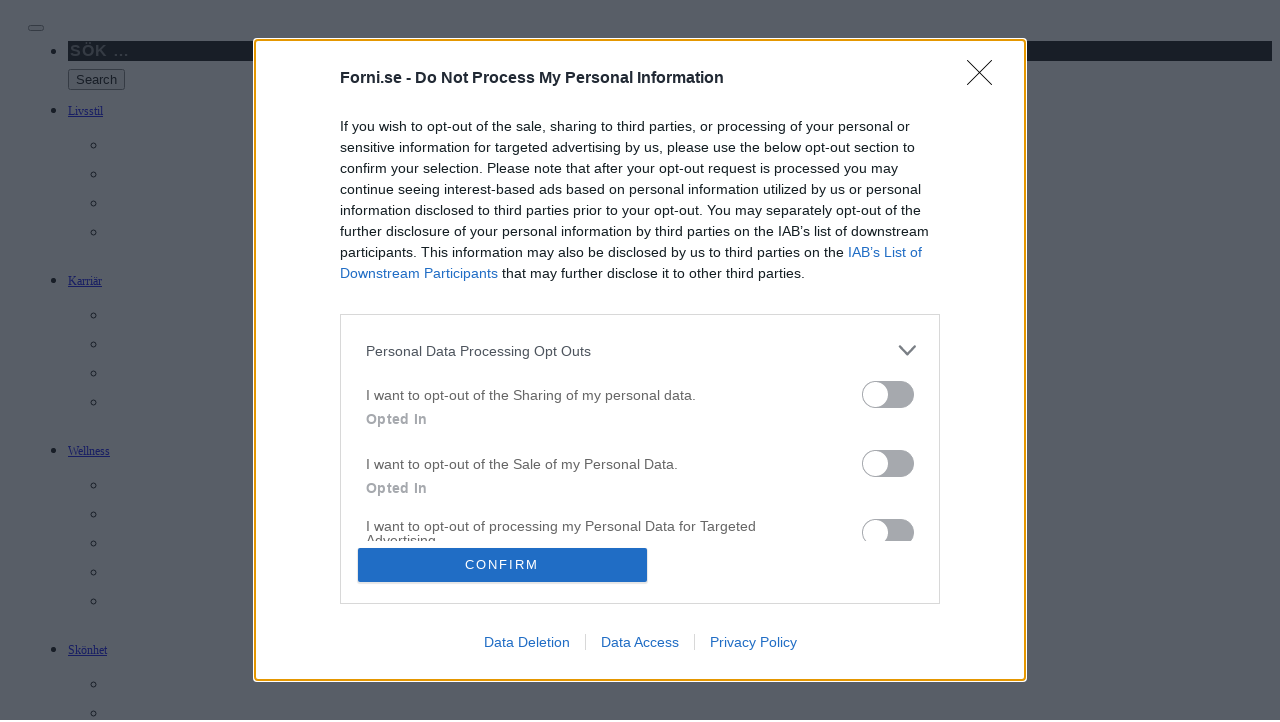

--- FILE ---
content_type: text/html; charset=UTF-8
request_url: https://forni.se/karriar/ekonomi/expertens-tips-pa-sparande-gratis-budgetmall/
body_size: 87429
content:
<!doctype html>
<html lang="sv-SE"
    xmlns="https://www.w3.org/1999/xhtml"
    xmlns:og="https://ogp.me/ns#" 
    xmlns:fb="http://www.facebook.com/2008/fbml">
<head>
	<meta charset="UTF-8">
	<meta name="viewport" content="width=device-width, initial-scale=1">
	<link rel="profile" href="https://gmpg.org/xfn/11">

	<meta name='robots' content='index, follow, max-image-preview:large, max-snippet:-1, max-video-preview:-1' />

	<!-- This site is optimized with the Yoast SEO plugin v23.1 - https://yoast.com/wordpress/plugins/seo/ -->
	<title>Expertens tips på sparande + gratis budgetmall! - FORNI</title>
	<meta name="description" content="Ekonomiexperten ger dig tips om hur du kan spara pengar! Vi har också tillsammans tagit fram en budget du kan använda för att börja spara." />
	<link rel="canonical" href="https://forni.se/karriar/ekonomi/expertens-tips-pa-sparande-gratis-budgetmall/" />
	<meta property="og:locale" content="sv_SE" />
	<meta property="og:type" content="article" />
	<meta property="og:title" content="Expertens tips på sparande + gratis budgetmall! - FORNI" />
	<meta property="og:description" content="Ekonomiexperten ger dig tips om hur du kan spara pengar! Vi har också tillsammans tagit fram en budget du kan använda för att börja spara." />
	<meta property="og:url" content="https://forni.se/karriar/ekonomi/expertens-tips-pa-sparande-gratis-budgetmall/" />
	<meta property="og:site_name" content="FORNI" />
	<meta property="article:publisher" content="https://www.facebook.com/helloforni/" />
	<meta property="article:published_time" content="2019-06-18T15:00:13+00:00" />
	<meta property="article:modified_time" content="2019-06-18T17:39:20+00:00" />
	<meta property="og:image" content="https://forni.se/wp-content/uploads/2019/05/avjohanna-ny-1024x576.jpg" />
	<meta property="og:image:width" content="1024" />
	<meta property="og:image:height" content="576" />
	<meta property="og:image:type" content="image/jpeg" />
	<meta name="author" content="Louise Lundberg" />
	<meta name="twitter:card" content="summary_large_image" />
	<meta name="twitter:label1" content="Skriven av" />
	<meta name="twitter:data1" content="Louise Lundberg" />
	<meta name="twitter:label2" content="Beräknad lästid" />
	<meta name="twitter:data2" content="6 minuter" />
	<script type="application/ld+json" class="yoast-schema-graph">{"@context":"https://schema.org","@graph":[{"@type":"Article","@id":"https://forni.se/karriar/ekonomi/expertens-tips-pa-sparande-gratis-budgetmall/#article","isPartOf":{"@id":"https://forni.se/karriar/ekonomi/expertens-tips-pa-sparande-gratis-budgetmall/"},"author":{"name":"Louise Lundberg","@id":"https://forni.se/#/schema/person/f7a73053975d40a64136852c100129df"},"headline":"Expertens tips på sparande + gratis budgetmall!","datePublished":"2019-06-18T15:00:13+00:00","dateModified":"2019-06-18T17:39:20+00:00","mainEntityOfPage":{"@id":"https://forni.se/karriar/ekonomi/expertens-tips-pa-sparande-gratis-budgetmall/"},"wordCount":1283,"publisher":{"@id":"https://forni.se/#organization"},"image":{"@id":"https://forni.se/karriar/ekonomi/expertens-tips-pa-sparande-gratis-budgetmall/#primaryimage"},"thumbnailUrl":"https://i0.wp.com/forni.se/wp-content/uploads/2019/05/avjohanna-ny-1024x576.jpg?fit=1024%2C576&ssl=1","articleSection":["Ekonomi","Karriär"],"inLanguage":"sv-SE"},{"@type":"WebPage","@id":"https://forni.se/karriar/ekonomi/expertens-tips-pa-sparande-gratis-budgetmall/","url":"https://forni.se/karriar/ekonomi/expertens-tips-pa-sparande-gratis-budgetmall/","name":"Expertens tips på sparande + gratis budgetmall! - FORNI","isPartOf":{"@id":"https://forni.se/#website"},"primaryImageOfPage":{"@id":"https://forni.se/karriar/ekonomi/expertens-tips-pa-sparande-gratis-budgetmall/#primaryimage"},"image":{"@id":"https://forni.se/karriar/ekonomi/expertens-tips-pa-sparande-gratis-budgetmall/#primaryimage"},"thumbnailUrl":"https://i0.wp.com/forni.se/wp-content/uploads/2019/05/avjohanna-ny-1024x576.jpg?fit=1024%2C576&ssl=1","datePublished":"2019-06-18T15:00:13+00:00","dateModified":"2019-06-18T17:39:20+00:00","description":"Ekonomiexperten ger dig tips om hur du kan spara pengar! Vi har också tillsammans tagit fram en budget du kan använda för att börja spara.","breadcrumb":{"@id":"https://forni.se/karriar/ekonomi/expertens-tips-pa-sparande-gratis-budgetmall/#breadcrumb"},"inLanguage":"sv-SE","potentialAction":[{"@type":"ReadAction","target":["https://forni.se/karriar/ekonomi/expertens-tips-pa-sparande-gratis-budgetmall/"]}]},{"@type":"ImageObject","inLanguage":"sv-SE","@id":"https://forni.se/karriar/ekonomi/expertens-tips-pa-sparande-gratis-budgetmall/#primaryimage","url":"https://i0.wp.com/forni.se/wp-content/uploads/2019/05/avjohanna-ny-1024x576.jpg?fit=1024%2C576&ssl=1","contentUrl":"https://i0.wp.com/forni.se/wp-content/uploads/2019/05/avjohanna-ny-1024x576.jpg?fit=1024%2C576&ssl=1","width":1024,"height":576},{"@type":"BreadcrumbList","@id":"https://forni.se/karriar/ekonomi/expertens-tips-pa-sparande-gratis-budgetmall/#breadcrumb","itemListElement":[{"@type":"ListItem","position":1,"name":"FORNI","item":"https://forni.se/"},{"@type":"ListItem","position":2,"name":"Upptäck","item":"https://forni.se/blog/"},{"@type":"ListItem","position":3,"name":"Karriär","item":"https://forni.se/category/karriar/"},{"@type":"ListItem","position":4,"name":"Ekonomi","item":"https://forni.se/category/karriar/ekonomi/"},{"@type":"ListItem","position":5,"name":"Expertens tips på sparande + gratis budgetmall!"}]},{"@type":"WebSite","@id":"https://forni.se/#website","url":"https://forni.se/","name":"FORNI","description":"","publisher":{"@id":"https://forni.se/#organization"},"potentialAction":[{"@type":"SearchAction","target":{"@type":"EntryPoint","urlTemplate":"https://forni.se/?s={search_term_string}"},"query-input":"required name=search_term_string"}],"inLanguage":"sv-SE"},{"@type":"Organization","@id":"https://forni.se/#organization","name":"FORNI","url":"https://forni.se/","logo":{"@type":"ImageObject","inLanguage":"sv-SE","@id":"https://forni.se/#/schema/logo/image/","url":"https://i0.wp.com/forni.se/wp-content/uploads/2019/05/Forni-Logo-Black-Small.png?fit=600%2C246&ssl=1","contentUrl":"https://i0.wp.com/forni.se/wp-content/uploads/2019/05/Forni-Logo-Black-Small.png?fit=600%2C246&ssl=1","width":600,"height":246,"caption":"FORNI"},"image":{"@id":"https://forni.se/#/schema/logo/image/"},"sameAs":["https://www.facebook.com/helloforni/","https://www.instagram.com/forni/","https://www.pinterest.se/forniteam/"]},{"@type":"Person","@id":"https://forni.se/#/schema/person/f7a73053975d40a64136852c100129df","name":"Louise Lundberg","sameAs":["http://instagram.com/lundberglouise"],"url":"https://forni.se/author/louise-l/"}]}</script>
	<!-- / Yoast SEO plugin. -->


<link rel='dns-prefetch' href='//idpt.360yield.com' />
<link rel='dns-prefetch' href='//www.googletagmanager.com' />
<link rel='dns-prefetch' href='//stats.wp.com' />
<link rel='dns-prefetch' href='//use.typekit.net' />
<link rel='dns-prefetch' href='//i0.wp.com' />
<link rel='dns-prefetch' href='//c0.wp.com' />
<link rel="alternate" type="application/rss+xml" title="FORNI &raquo; Webbflöde" href="https://forni.se/feed/" />
<link rel="alternate" type="application/rss+xml" title="FORNI &raquo; Kommentarsflöde" href="https://forni.se/comments/feed/" />
<meta property="fb:admins" content="-fb-admin-id"/><meta property="og:title" content="Expertens tips på sparande + gratis budgetmall!"/><meta property="og:description" content=" Johanna Kull är privatekonom och ekonomiexpert på Avanza, samtidigt som hon föreläser och skriver om privatekonomi. "Perfekt!", tänkte jag och skickade iväg ett mejl."/><meta property="og:type" content="article"/><meta property="og:url" content="https://forni.se/karriar/ekonomi/expertens-tips-pa-sparande-gratis-budgetmall/"/><meta name="twitter:card" content="" /><meta name="twitter:site" content="" /><meta name="twitter:creator" content="" /><meta property="og:site_name" content="FORNI"/><meta property="og:image" content="http://dailyforni-clone.devstuff.se/wp-content/uploads/2018/11/eme.jpg"/>
	<script type="text/javascript">
/* <![CDATA[ */
window._wpemojiSettings = {"baseUrl":"https:\/\/s.w.org\/images\/core\/emoji\/15.0.3\/72x72\/","ext":".png","svgUrl":"https:\/\/s.w.org\/images\/core\/emoji\/15.0.3\/svg\/","svgExt":".svg","source":{"concatemoji":"https:\/\/forni.se\/wp-includes\/js\/wp-emoji-release.min.js?ver=6.6.4"}};
/*! This file is auto-generated */
!function(i,n){var o,s,e;function c(e){try{var t={supportTests:e,timestamp:(new Date).valueOf()};sessionStorage.setItem(o,JSON.stringify(t))}catch(e){}}function p(e,t,n){e.clearRect(0,0,e.canvas.width,e.canvas.height),e.fillText(t,0,0);var t=new Uint32Array(e.getImageData(0,0,e.canvas.width,e.canvas.height).data),r=(e.clearRect(0,0,e.canvas.width,e.canvas.height),e.fillText(n,0,0),new Uint32Array(e.getImageData(0,0,e.canvas.width,e.canvas.height).data));return t.every(function(e,t){return e===r[t]})}function u(e,t,n){switch(t){case"flag":return n(e,"\ud83c\udff3\ufe0f\u200d\u26a7\ufe0f","\ud83c\udff3\ufe0f\u200b\u26a7\ufe0f")?!1:!n(e,"\ud83c\uddfa\ud83c\uddf3","\ud83c\uddfa\u200b\ud83c\uddf3")&&!n(e,"\ud83c\udff4\udb40\udc67\udb40\udc62\udb40\udc65\udb40\udc6e\udb40\udc67\udb40\udc7f","\ud83c\udff4\u200b\udb40\udc67\u200b\udb40\udc62\u200b\udb40\udc65\u200b\udb40\udc6e\u200b\udb40\udc67\u200b\udb40\udc7f");case"emoji":return!n(e,"\ud83d\udc26\u200d\u2b1b","\ud83d\udc26\u200b\u2b1b")}return!1}function f(e,t,n){var r="undefined"!=typeof WorkerGlobalScope&&self instanceof WorkerGlobalScope?new OffscreenCanvas(300,150):i.createElement("canvas"),a=r.getContext("2d",{willReadFrequently:!0}),o=(a.textBaseline="top",a.font="600 32px Arial",{});return e.forEach(function(e){o[e]=t(a,e,n)}),o}function t(e){var t=i.createElement("script");t.src=e,t.defer=!0,i.head.appendChild(t)}"undefined"!=typeof Promise&&(o="wpEmojiSettingsSupports",s=["flag","emoji"],n.supports={everything:!0,everythingExceptFlag:!0},e=new Promise(function(e){i.addEventListener("DOMContentLoaded",e,{once:!0})}),new Promise(function(t){var n=function(){try{var e=JSON.parse(sessionStorage.getItem(o));if("object"==typeof e&&"number"==typeof e.timestamp&&(new Date).valueOf()<e.timestamp+604800&&"object"==typeof e.supportTests)return e.supportTests}catch(e){}return null}();if(!n){if("undefined"!=typeof Worker&&"undefined"!=typeof OffscreenCanvas&&"undefined"!=typeof URL&&URL.createObjectURL&&"undefined"!=typeof Blob)try{var e="postMessage("+f.toString()+"("+[JSON.stringify(s),u.toString(),p.toString()].join(",")+"));",r=new Blob([e],{type:"text/javascript"}),a=new Worker(URL.createObjectURL(r),{name:"wpTestEmojiSupports"});return void(a.onmessage=function(e){c(n=e.data),a.terminate(),t(n)})}catch(e){}c(n=f(s,u,p))}t(n)}).then(function(e){for(var t in e)n.supports[t]=e[t],n.supports.everything=n.supports.everything&&n.supports[t],"flag"!==t&&(n.supports.everythingExceptFlag=n.supports.everythingExceptFlag&&n.supports[t]);n.supports.everythingExceptFlag=n.supports.everythingExceptFlag&&!n.supports.flag,n.DOMReady=!1,n.readyCallback=function(){n.DOMReady=!0}}).then(function(){return e}).then(function(){var e;n.supports.everything||(n.readyCallback(),(e=n.source||{}).concatemoji?t(e.concatemoji):e.wpemoji&&e.twemoji&&(t(e.twemoji),t(e.wpemoji)))}))}((window,document),window._wpemojiSettings);
/* ]]> */
</script>
<style id='wp-emoji-styles-inline-css' type='text/css'>

	img.wp-smiley, img.emoji {
		display: inline !important;
		border: none !important;
		box-shadow: none !important;
		height: 1em !important;
		width: 1em !important;
		margin: 0 0.07em !important;
		vertical-align: -0.1em !important;
		background: none !important;
		padding: 0 !important;
	}
</style>
<link rel='stylesheet' id='wp-block-library-css' href='https://c0.wp.com/c/6.6.4/wp-includes/css/dist/block-library/style.min.css' type='text/css' media='all' />
<link rel='stylesheet' id='mediaelement-css' href='https://c0.wp.com/c/6.6.4/wp-includes/js/mediaelement/mediaelementplayer-legacy.min.css' type='text/css' media='all' />
<link rel='stylesheet' id='wp-mediaelement-css' href='https://c0.wp.com/c/6.6.4/wp-includes/js/mediaelement/wp-mediaelement.min.css' type='text/css' media='all' />
<style id='jetpack-sharing-buttons-style-inline-css' type='text/css'>
.jetpack-sharing-buttons__services-list{display:flex;flex-direction:row;flex-wrap:wrap;gap:0;list-style-type:none;margin:5px;padding:0}.jetpack-sharing-buttons__services-list.has-small-icon-size{font-size:12px}.jetpack-sharing-buttons__services-list.has-normal-icon-size{font-size:16px}.jetpack-sharing-buttons__services-list.has-large-icon-size{font-size:24px}.jetpack-sharing-buttons__services-list.has-huge-icon-size{font-size:36px}@media print{.jetpack-sharing-buttons__services-list{display:none!important}}.editor-styles-wrapper .wp-block-jetpack-sharing-buttons{gap:0;padding-inline-start:0}ul.jetpack-sharing-buttons__services-list.has-background{padding:1.25em 2.375em}
</style>
<style id='classic-theme-styles-inline-css' type='text/css'>
/*! This file is auto-generated */
.wp-block-button__link{color:#fff;background-color:#32373c;border-radius:9999px;box-shadow:none;text-decoration:none;padding:calc(.667em + 2px) calc(1.333em + 2px);font-size:1.125em}.wp-block-file__button{background:#32373c;color:#fff;text-decoration:none}
</style>
<style id='global-styles-inline-css' type='text/css'>
:root{--wp--preset--aspect-ratio--square: 1;--wp--preset--aspect-ratio--4-3: 4/3;--wp--preset--aspect-ratio--3-4: 3/4;--wp--preset--aspect-ratio--3-2: 3/2;--wp--preset--aspect-ratio--2-3: 2/3;--wp--preset--aspect-ratio--16-9: 16/9;--wp--preset--aspect-ratio--9-16: 9/16;--wp--preset--color--black: #000000;--wp--preset--color--cyan-bluish-gray: #abb8c3;--wp--preset--color--white: #ffffff;--wp--preset--color--pale-pink: #f78da7;--wp--preset--color--vivid-red: #cf2e2e;--wp--preset--color--luminous-vivid-orange: #ff6900;--wp--preset--color--luminous-vivid-amber: #fcb900;--wp--preset--color--light-green-cyan: #7bdcb5;--wp--preset--color--vivid-green-cyan: #00d084;--wp--preset--color--pale-cyan-blue: #8ed1fc;--wp--preset--color--vivid-cyan-blue: #0693e3;--wp--preset--color--vivid-purple: #9b51e0;--wp--preset--gradient--vivid-cyan-blue-to-vivid-purple: linear-gradient(135deg,rgba(6,147,227,1) 0%,rgb(155,81,224) 100%);--wp--preset--gradient--light-green-cyan-to-vivid-green-cyan: linear-gradient(135deg,rgb(122,220,180) 0%,rgb(0,208,130) 100%);--wp--preset--gradient--luminous-vivid-amber-to-luminous-vivid-orange: linear-gradient(135deg,rgba(252,185,0,1) 0%,rgba(255,105,0,1) 100%);--wp--preset--gradient--luminous-vivid-orange-to-vivid-red: linear-gradient(135deg,rgba(255,105,0,1) 0%,rgb(207,46,46) 100%);--wp--preset--gradient--very-light-gray-to-cyan-bluish-gray: linear-gradient(135deg,rgb(238,238,238) 0%,rgb(169,184,195) 100%);--wp--preset--gradient--cool-to-warm-spectrum: linear-gradient(135deg,rgb(74,234,220) 0%,rgb(151,120,209) 20%,rgb(207,42,186) 40%,rgb(238,44,130) 60%,rgb(251,105,98) 80%,rgb(254,248,76) 100%);--wp--preset--gradient--blush-light-purple: linear-gradient(135deg,rgb(255,206,236) 0%,rgb(152,150,240) 100%);--wp--preset--gradient--blush-bordeaux: linear-gradient(135deg,rgb(254,205,165) 0%,rgb(254,45,45) 50%,rgb(107,0,62) 100%);--wp--preset--gradient--luminous-dusk: linear-gradient(135deg,rgb(255,203,112) 0%,rgb(199,81,192) 50%,rgb(65,88,208) 100%);--wp--preset--gradient--pale-ocean: linear-gradient(135deg,rgb(255,245,203) 0%,rgb(182,227,212) 50%,rgb(51,167,181) 100%);--wp--preset--gradient--electric-grass: linear-gradient(135deg,rgb(202,248,128) 0%,rgb(113,206,126) 100%);--wp--preset--gradient--midnight: linear-gradient(135deg,rgb(2,3,129) 0%,rgb(40,116,252) 100%);--wp--preset--font-size--small: 13px;--wp--preset--font-size--medium: 20px;--wp--preset--font-size--large: 36px;--wp--preset--font-size--x-large: 42px;--wp--preset--spacing--20: 0.44rem;--wp--preset--spacing--30: 0.67rem;--wp--preset--spacing--40: 1rem;--wp--preset--spacing--50: 1.5rem;--wp--preset--spacing--60: 2.25rem;--wp--preset--spacing--70: 3.38rem;--wp--preset--spacing--80: 5.06rem;--wp--preset--shadow--natural: 6px 6px 9px rgba(0, 0, 0, 0.2);--wp--preset--shadow--deep: 12px 12px 50px rgba(0, 0, 0, 0.4);--wp--preset--shadow--sharp: 6px 6px 0px rgba(0, 0, 0, 0.2);--wp--preset--shadow--outlined: 6px 6px 0px -3px rgba(255, 255, 255, 1), 6px 6px rgba(0, 0, 0, 1);--wp--preset--shadow--crisp: 6px 6px 0px rgba(0, 0, 0, 1);}:where(.is-layout-flex){gap: 0.5em;}:where(.is-layout-grid){gap: 0.5em;}body .is-layout-flex{display: flex;}.is-layout-flex{flex-wrap: wrap;align-items: center;}.is-layout-flex > :is(*, div){margin: 0;}body .is-layout-grid{display: grid;}.is-layout-grid > :is(*, div){margin: 0;}:where(.wp-block-columns.is-layout-flex){gap: 2em;}:where(.wp-block-columns.is-layout-grid){gap: 2em;}:where(.wp-block-post-template.is-layout-flex){gap: 1.25em;}:where(.wp-block-post-template.is-layout-grid){gap: 1.25em;}.has-black-color{color: var(--wp--preset--color--black) !important;}.has-cyan-bluish-gray-color{color: var(--wp--preset--color--cyan-bluish-gray) !important;}.has-white-color{color: var(--wp--preset--color--white) !important;}.has-pale-pink-color{color: var(--wp--preset--color--pale-pink) !important;}.has-vivid-red-color{color: var(--wp--preset--color--vivid-red) !important;}.has-luminous-vivid-orange-color{color: var(--wp--preset--color--luminous-vivid-orange) !important;}.has-luminous-vivid-amber-color{color: var(--wp--preset--color--luminous-vivid-amber) !important;}.has-light-green-cyan-color{color: var(--wp--preset--color--light-green-cyan) !important;}.has-vivid-green-cyan-color{color: var(--wp--preset--color--vivid-green-cyan) !important;}.has-pale-cyan-blue-color{color: var(--wp--preset--color--pale-cyan-blue) !important;}.has-vivid-cyan-blue-color{color: var(--wp--preset--color--vivid-cyan-blue) !important;}.has-vivid-purple-color{color: var(--wp--preset--color--vivid-purple) !important;}.has-black-background-color{background-color: var(--wp--preset--color--black) !important;}.has-cyan-bluish-gray-background-color{background-color: var(--wp--preset--color--cyan-bluish-gray) !important;}.has-white-background-color{background-color: var(--wp--preset--color--white) !important;}.has-pale-pink-background-color{background-color: var(--wp--preset--color--pale-pink) !important;}.has-vivid-red-background-color{background-color: var(--wp--preset--color--vivid-red) !important;}.has-luminous-vivid-orange-background-color{background-color: var(--wp--preset--color--luminous-vivid-orange) !important;}.has-luminous-vivid-amber-background-color{background-color: var(--wp--preset--color--luminous-vivid-amber) !important;}.has-light-green-cyan-background-color{background-color: var(--wp--preset--color--light-green-cyan) !important;}.has-vivid-green-cyan-background-color{background-color: var(--wp--preset--color--vivid-green-cyan) !important;}.has-pale-cyan-blue-background-color{background-color: var(--wp--preset--color--pale-cyan-blue) !important;}.has-vivid-cyan-blue-background-color{background-color: var(--wp--preset--color--vivid-cyan-blue) !important;}.has-vivid-purple-background-color{background-color: var(--wp--preset--color--vivid-purple) !important;}.has-black-border-color{border-color: var(--wp--preset--color--black) !important;}.has-cyan-bluish-gray-border-color{border-color: var(--wp--preset--color--cyan-bluish-gray) !important;}.has-white-border-color{border-color: var(--wp--preset--color--white) !important;}.has-pale-pink-border-color{border-color: var(--wp--preset--color--pale-pink) !important;}.has-vivid-red-border-color{border-color: var(--wp--preset--color--vivid-red) !important;}.has-luminous-vivid-orange-border-color{border-color: var(--wp--preset--color--luminous-vivid-orange) !important;}.has-luminous-vivid-amber-border-color{border-color: var(--wp--preset--color--luminous-vivid-amber) !important;}.has-light-green-cyan-border-color{border-color: var(--wp--preset--color--light-green-cyan) !important;}.has-vivid-green-cyan-border-color{border-color: var(--wp--preset--color--vivid-green-cyan) !important;}.has-pale-cyan-blue-border-color{border-color: var(--wp--preset--color--pale-cyan-blue) !important;}.has-vivid-cyan-blue-border-color{border-color: var(--wp--preset--color--vivid-cyan-blue) !important;}.has-vivid-purple-border-color{border-color: var(--wp--preset--color--vivid-purple) !important;}.has-vivid-cyan-blue-to-vivid-purple-gradient-background{background: var(--wp--preset--gradient--vivid-cyan-blue-to-vivid-purple) !important;}.has-light-green-cyan-to-vivid-green-cyan-gradient-background{background: var(--wp--preset--gradient--light-green-cyan-to-vivid-green-cyan) !important;}.has-luminous-vivid-amber-to-luminous-vivid-orange-gradient-background{background: var(--wp--preset--gradient--luminous-vivid-amber-to-luminous-vivid-orange) !important;}.has-luminous-vivid-orange-to-vivid-red-gradient-background{background: var(--wp--preset--gradient--luminous-vivid-orange-to-vivid-red) !important;}.has-very-light-gray-to-cyan-bluish-gray-gradient-background{background: var(--wp--preset--gradient--very-light-gray-to-cyan-bluish-gray) !important;}.has-cool-to-warm-spectrum-gradient-background{background: var(--wp--preset--gradient--cool-to-warm-spectrum) !important;}.has-blush-light-purple-gradient-background{background: var(--wp--preset--gradient--blush-light-purple) !important;}.has-blush-bordeaux-gradient-background{background: var(--wp--preset--gradient--blush-bordeaux) !important;}.has-luminous-dusk-gradient-background{background: var(--wp--preset--gradient--luminous-dusk) !important;}.has-pale-ocean-gradient-background{background: var(--wp--preset--gradient--pale-ocean) !important;}.has-electric-grass-gradient-background{background: var(--wp--preset--gradient--electric-grass) !important;}.has-midnight-gradient-background{background: var(--wp--preset--gradient--midnight) !important;}.has-small-font-size{font-size: var(--wp--preset--font-size--small) !important;}.has-medium-font-size{font-size: var(--wp--preset--font-size--medium) !important;}.has-large-font-size{font-size: var(--wp--preset--font-size--large) !important;}.has-x-large-font-size{font-size: var(--wp--preset--font-size--x-large) !important;}
:where(.wp-block-post-template.is-layout-flex){gap: 1.25em;}:where(.wp-block-post-template.is-layout-grid){gap: 1.25em;}
:where(.wp-block-columns.is-layout-flex){gap: 2em;}:where(.wp-block-columns.is-layout-grid){gap: 2em;}
:root :where(.wp-block-pullquote){font-size: 1.5em;line-height: 1.6;}
</style>
<link rel='stylesheet' id='wk-styles-css' href='https://forni.se/wp-content/plugins/widgetkit/cache/wk-styles-aca3a383.css?ver=6.6.4' type='text/css' media='all' />
<link rel='stylesheet' id='dashicons-css' href='https://c0.wp.com/c/6.6.4/wp-includes/css/dashicons.min.css' type='text/css' media='all' />
<link rel='stylesheet' id='sw-ads-sw-ad-style-css' href='https://forni.se/wp-content/plugins/sw_ad_inserter/assets/css/style.css?ver=5.2.0' type='text/css' media='all' />
<link rel='stylesheet' id='sw-instagram-sw-instagram-style-css' href='https://forni.se/wp-content/plugins/sw_instagram/assets/css/style.css?ver=6.6.4' type='text/css' media='all' />
<link rel='stylesheet' id='sw_new_forni_theme-style-css' href='https://forni.se/wp-content/themes/sw_new_forni_theme/style.css?ver=6.6.4' type='text/css' media='all' />
<link rel='stylesheet' id='bootstrap-reboot-style-css' href='https://forni.se/wp-content/themes/sw_new_forni_theme/bs/css/bootstrap-reboot.min.css' type='text/css' media='all' />
<link rel='stylesheet' id='bootstrap-grid-style-css' href='https://forni.se/wp-content/themes/sw_new_forni_theme/bs/css/bootstrap-grid.min.css' type='text/css' media='all' />
<link rel='stylesheet' id='bootstrap-style-css' href='https://forni.se/wp-content/themes/sw_new_forni_theme/bs/css/bootstrap.min.css' type='text/css' media='all' />
<link rel='stylesheet' id='fontawesome-style-css' href='https://forni.se/wp-content/themes/sw_new_forni_theme/css/font-awesome.min.css' type='text/css' media='all' />
<link rel='stylesheet' id='typekit-fonts-css' href='https://use.typekit.net/icp4its.css' type='text/css' media='all' />
<link rel='stylesheet' id='custom-style-css' href='https://forni.se/wp-content/themes/sw_new_forni_theme/css/custom.css?ver=1766320187' type='text/css' media='all' />
<link rel='stylesheet' id='jetpack_css-css' href='https://c0.wp.com/p/jetpack/13.6.1/css/jetpack.css' type='text/css' media='all' />
<script type="text/javascript" src="https://c0.wp.com/c/6.6.4/wp-includes/js/jquery/jquery.min.js" id="jquery-core-js"></script>
<script type="text/javascript" src="https://c0.wp.com/c/6.6.4/wp-includes/js/jquery/jquery-migrate.min.js" id="jquery-migrate-js"></script>
<script type="text/javascript" src="https://forni.se/wp-content/plugins/widgetkit/cache/uikit2-98f681fe.js?ver=6.6.4" id="uikit2-js"></script>
<script type="text/javascript" src="https://forni.se/wp-content/plugins/widgetkit/cache/wk-scripts-f4b0e4f1.js?ver=6.6.4" id="wk-scripts-js"></script>
<script type="text/javascript" src="https://forni.se/wp-content/plugins/sw_framework/assets/js/isMobile.min.js?ver=6.6.4" id="sw-is_mobile-js"></script>
<script type="text/javascript" src="https://forni.se/wp-content/plugins/sw_framework/assets/js/inViewport.min.js?ver=6.6.4" id="sw-in_viewport-js"></script>
<script type="text/javascript" src="https://forni.se/wp-content/plugins/sw_ad_inserter/cache/settings.js?ver=1766320187" id="sw-ads-sw-ad-settings-js"></script>
<script type="text/javascript" src="https://forni.se/wp-content/plugins/sw_ad_inserter/assets/js/postscribe.js?ver=6.6.4" id="sw-ads-postscribe-js"></script>
<script type="text/javascript" id="sw-ads-idpt-js-before">
/* <![CDATA[ */
                var idpt = (idpt || {});
                idpt.publisherId = 227;

                idpt.que = (idpt.que || []);
                idpt.que.push(function() {
                    idpt.collapseEmptySlots();
                });
            
/* ]]> */
</script>
<script type="text/javascript" src="https://idpt.360yield.com/pubcfg/227-cfg.js?ver=6.6.4&#039; async=&#039;async" id="sw-ads-idpt-js"></script>
<script type="text/javascript" src="https://idpt.360yield.com/idpt.js?ver=6.6.4&#039; async=&#039;async" id="sw-ads-idpt-script-js"></script>
<script type="text/javascript" src="https://forni.se/wp-content/themes/sw_new_forni_theme/bs/js/popper.min.js" id="popper-js"></script>
<script type="text/javascript" src="https://forni.se/wp-content/themes/sw_new_forni_theme/bs/js/bootstrap.min.js" id="bootstrap-js"></script>
<script type="text/javascript" src="https://forni.se/wp-content/themes/sw_new_forni_theme/bs/js/bootstrap.bundle.min.js" id="bootstrap-bundle-js"></script>
<script type="text/javascript" src="https://forni.se/wp-content/themes/sw_new_forni_theme/js/custom.js?ver=1766320187" id="custom-js"></script>

<!-- Kodblock för ”Google-tagg (gtag.js)” tillagt av Site Kit -->

<!-- Kodblock för ”Google Analytics” tillagt av Site Kit -->
<script type="text/javascript" src="https://www.googletagmanager.com/gtag/js?id=GT-P84L82Q" id="google_gtagjs-js" async></script>
<script type="text/javascript" id="google_gtagjs-js-after">
/* <![CDATA[ */
window.dataLayer = window.dataLayer || [];function gtag(){dataLayer.push(arguments);}
gtag("set","linker",{"domains":["forni.se"]});
gtag("js", new Date());
gtag("set", "developer_id.dZTNiMT", true);
gtag("config", "GT-P84L82Q");
/* ]]> */
</script>

<!-- Avslut av kodblock för ”Google-tagg (gtag.js)” tillagt av Site Kit -->
<link rel="https://api.w.org/" href="https://forni.se/wp-json/" /><link rel="alternate" title="JSON" type="application/json" href="https://forni.se/wp-json/wp/v2/posts/18396" /><link rel="EditURI" type="application/rsd+xml" title="RSD" href="https://forni.se/xmlrpc.php?rsd" />
<meta name="generator" content="WordPress 6.6.4" />
<link rel='shortlink' href='https://forni.se/?p=18396' />
<link rel="alternate" title="oEmbed (JSON)" type="application/json+oembed" href="https://forni.se/wp-json/oembed/1.0/embed?url=https%3A%2F%2Fforni.se%2Fkarriar%2Fekonomi%2Fexpertens-tips-pa-sparande-gratis-budgetmall%2F" />
<link rel="alternate" title="oEmbed (XML)" type="text/xml+oembed" href="https://forni.se/wp-json/oembed/1.0/embed?url=https%3A%2F%2Fforni.se%2Fkarriar%2Fekonomi%2Fexpertens-tips-pa-sparande-gratis-budgetmall%2F&#038;format=xml" />
<meta name="generator" content="Site Kit by Google 1.132.0" /><!-- HFCM by 99 Robots - Snippet # 2: Facebook Pixel -->
<!-- Facebook Pixel Code -->
<script>
!function(f,b,e,v,n,t,s)
{if(f.fbq)return;n=f.fbq=function(){n.callMethod?
n.callMethod.apply(n,arguments):n.queue.push(arguments)};
if(!f._fbq)f._fbq=n;n.push=n;n.loaded=!0;n.version='2.0';
n.queue=[];t=b.createElement(e);t.async=!0;
t.src=v;s=b.getElementsByTagName(e)[0];
s.parentNode.insertBefore(t,s)}(window, document,'script',
'https://connect.facebook.net/en_US/fbevents.js');
fbq('init', '2383238828430789');
fbq('track', 'PageView');
</script>
<noscript><img height="1" width="1" style="display:none"
src="https://www.facebook.com/tr?id=2383238828430789&ev=PageView&noscript=1"
/></noscript>
<!-- End Facebook Pixel Code -->
<!-- /end HFCM by 99 Robots -->
<!-- HFCM by 99 Robots - Snippet # 3: Pinterest -->
<!-- Pinterest Tag -->
<script>
!function(e){if(!window.pintrk){window.pintrk = function () {
window.pintrk.queue.push(Array.prototype.slice.call(arguments))};var
  n=window.pintrk;n.queue=[],n.version="3.0";var
  t=document.createElement("script");t.async=!0,t.src=e;var
  r=document.getElementsByTagName("script")[0];
  r.parentNode.insertBefore(t,r)}}("https://s.pinimg.com/ct/core.js");
pintrk('load', '2612564401408', {em: '<user_email_address>'});
pintrk('page');
</script>
<noscript>
<img height="1" width="1" style="display:none;" alt=""
  src="https://ct.pinterest.com/v3/?event=init&tid=2612564401408&pd[em]=<hashed_email_address>&noscript=1" />
</noscript>
<!-- end Pinterest Tag -->
<!-- /end HFCM by 99 Robots -->
<!-- HFCM by 99 Robots - Snippet # 8: Adnami -->
<script async='async' src='https://macro.adnami.io/macro/spec/adsm.macro.5f0a0672-ccd8-4c19-b079-157a4b679d56.js'></script>
<script>
  var adsmtag = adsmtag || {};
  adsmtag.cmd = adsmtag.cmd || [];
</script>
<!-- /end HFCM by 99 Robots -->
<!-- HFCM by 99 Robots - Snippet # 9: Livewrapped/Leeads -->
<script async='async' src='https://lwadm.com/lw/pbjs?pid=ef896dd1-c13a-4654-b3c7-3765147e20fd'></script>
<script type='text/javascript'>
    var lwhble = lwhble || {cmd:[]};
</script>
<!-- /end HFCM by 99 Robots -->
	<style>img#wpstats{display:none}</style>
		<link rel="icon" href="https://i0.wp.com/forni.se/wp-content/uploads/2018/10/cropped-FORNI-logo-url-1-1.png?fit=32%2C32&#038;ssl=1" sizes="32x32" />
<link rel="icon" href="https://i0.wp.com/forni.se/wp-content/uploads/2018/10/cropped-FORNI-logo-url-1-1.png?fit=192%2C192&#038;ssl=1" sizes="192x192" />
<link rel="apple-touch-icon" href="https://i0.wp.com/forni.se/wp-content/uploads/2018/10/cropped-FORNI-logo-url-1-1.png?fit=180%2C180&#038;ssl=1" />
<meta name="msapplication-TileImage" content="https://i0.wp.com/forni.se/wp-content/uploads/2018/10/cropped-FORNI-logo-url-1-1.png?fit=270%2C270&#038;ssl=1" />
		<style type="text/css" id="wp-custom-css">
			.qc-cmp2-persistent-link {
	background-color: #000 !important;	font-size: 80%;
	color: #fff !important;
}
.qc-cmp2-persistent-link:hover {
	background-color: #666 !important;
	color: #fff !important;
}
.qc-cmp2-persistent-link:focus, .qc-cmp2-persistent-link:active {
	border: 0 !important;
}

.section-4 .article-date, .section-7 .article-date, .section-8 .article-date {
	display:none;
}

.article-header-homepage p, .article-header p {
	display: none;
}
.sw-ad-sidebar {
    position: sticky;
    top: 70px;
    display: block;
    height: auto;
}
.single-content  {
    padding-right: 10px;
}

/* Hide podcast player mobile */
@media (max-width: 575px) {
.hide-desktop {
    display: none !important;
	}
.site-branding .custom-logo-link img, .site-branding .blog-logo-link img {
	padding-bottom: 10px;
}
}

.social-share {
    float: right;
		border: 0 !important;
}
.section-0 img {
	aspect-ratio: 1;
	width: 100%;
}
.article-date {
	display: block;
}

/* Hide divider in top bar */
#social-navigation > .social-menu .divider {
    display: none;
}

.text-right{
	background: #359df6;
	border-radius: 15px;
	color: white;
	padding: 10px 10px 0px 15px;
}

.text-left{
	background: #e5e5ea;
	border-radius: 15px;
	padding: 20px 20px 5px 20px;
	color: black;
}

.su-row .su-column:first-child {
    margin-left: 0;
    margin-bottom: 0px;
}

/*Louise changes 2020*/

.entry-content h1 {
    font-family: 'big caslon fb', big-caslon-fb, serif;;
    font-weight: 800;
    font-size: 22px !important;
    line-height: 150%;
    padding-top: 20px;
	}	

.container {
    max-width: 1220px;
}

.single-post .container {
    max-width: 1140px;
}

.col-md-8 {
	    max-width: 760px;
    margin: auto;
}

/*Louise changes 2020 END*/

/*
Jesper changes
*/

.sw-ad-smartclip.sw-ad-desktop > div {
    width: 500px !important;
}
.article-container {
    margin-top: 2rem;
}
.section-1 {
	padding: 5px 10px;
    margin: 40px 0px;
}
.author-page {
	margin-bottom: 20px;
}
.section-sidebar-shop {
	border: 1px solid #eaeaea;
	margin-bottom: 20px;
	margin-top: 10px;
}
.section-4 .d-lg-block {
	margin: 0 auto 2rem;
}
.section-4 a.to-shop-btn {
	text-align: center !important;
	margin: 0 auto;
	border: 0;
	border-bottom: 1px solid #eaeaea;
	background-color: #fff;
	padding: 0;
	color: #000;
	font-weight: 600;
	text-transform: none;
	font-size: 16px;
	width: auto;
	letter-spacing: 0px;
	font-family: 'proxima-nova';
}
.section-4 .shop-header {
	text-align: center !important;
	margin-bottom: 0px;
}
.top-article p {
	font-family: 'sofia pro', sofia-pro, sans-serif;
	font-size: 16px;
}
.section-7 .col-md-12, .section-8 .col-md-12 {
    border-bottom: 1px solid #eaeaea;
    padding-bottom: 2rem !important;
    margin-bottom: 2rem;
}

/*Article page*/
.entry-content p {
	margin-bottom: 1rem;
	margin-top: 1rem;
}
.top-left-counter{
	height: 25px;
    width: 25px;
    position: absolute;
    background: black;
    color: white;
    padding-left: 9%;
		padding-top: 2%;
    font-family: 'sofia pro', sofia-pro, sans-serif;
    font-weight: 100;
    font-size: 14px;
	letter-spacing: 0px !important;
}
/*Article page END*/

/*comments template*/

.comment_notification {
	background: #fafafa;
	border: 1px solid #eee;
	max-width: 640px;
	width: 100%;
	padding: 30px 20px;
	text-align: left;
	font-family: 'Helvetica-neue', sans-serif;
	font-size: 13px;
	line-height: 20px;
	margin-bottom: 15px;
}

.comments-title{
	margin-bottom: 40px;
	font-size: 24px;
}
.comment-list ol {
	list-style-type: none;
	margin-left: -1rem;
}
.comments-btn {
	display: inline-block;
	font-size: 11px;
	font-weight: bold;
	text-align: center;
	letter-spacing: 1.1px;
	text-transform: uppercase;
	color: #000;
	padding: 11px 48px;
	border: 1px solid black;
	background-color: #fff;
	margin-top: 40px;
	cursor: pointer;
	transition: 0.3s;
	margin-bottom: 40px;
}
.comments-btn:hover {
	background-color: #000;
	color: #fff !important;
}

.comments-area{
	border-top: 1px solid #eaeaea;
    padding-top: 40px;
}

.comments-area.open {
	display: block;
}
.comments-area .comment-meta {
	display: flex;
}
.comments-area .comment-meta .comment-author img {
	display: none;
}
.comments-area .comment-meta .comment-author b,
.comments-area .comment-meta .comment-author a {
	font-family: proxima-nova, sans-serif;
	font-weight: bold;
	font-size: 18px;
	letter-spacing: 0.5px;
}
.comment-list {
	list-style: none;
	margin: 0;
	padding-left: 0px;
}
.comment-list > li {
border-top: 0px solid ;
}



.comments-area .says {
	display: none;
}
.comments-area .comment-metadata time {
	font-family: proxima-nova, sans-serif;
	font-weight: 300;
	color: #ccc;
	font-size: 12px;
	letter-spacing: 0px;
	margin-left: 10px;
}
.comments-area .reply {
	text-align: right;
	padding-bottom: 40px;
	border-bottom: 1px solid #eaeaea !important;
	margin-bottom: 40px;
}
.comments-area .reply .comment-reply-link {
	display: inline-block;
	font-size: 11px;
	font-weight: 400;
	text-align: center;
	letter-spacing: 1.1px;
	text-transform: uppercase;
	color: #000000;
	padding: 3px 27px;
	border: 0px solid black;
	background-color: #f9f9f9;
	cursor: pointer;
	transition: 0.3s;
}
.comments-area .reply .comment-reply-link:hover {
	background-color: #000;
	color: #fff !important;
}
.comment-reply-title {
	display: none;
}
.comment-form {
	display: flex;
	flex-direction: column;
}
.comment-form .comment-form-author {
	order: 1;
}
.comment-form .comment-form-email {
	order: 2;
}
.comment-form .comment-form-url {
	order: 3;
}
.comment-form .comment-form-comment {
	order: 4;
}
.comment-form .form-submit {
	order: 5;
	text-align: center;
}
.comment-form .comment-form-author,
.comment-form .comment-form-email,
.comment-form .comment-form-url,
.comment-form .comment-form-comment {
	display: flex;
	flex-direction: column;
	align-items: flex-start;
}
.comment-form input:not(.submit),
.comment-form textarea {
	border-radius: 0px;
	border: 1px solid #000;
	width: 100%;
}
.comment-form .form-submit .submit {
	display: inline-block;
	font-size: 11px;
	font-weight: bold;
	text-align: center;
	letter-spacing: 1.1px;
	text-transform: uppercase;
	color: #fff;
	padding: 11px 48px;
	border: 1px solid black;
	background-color: #000;
	cursor: pointer;
	transition: 0.3s;
	border-radius: 0px;
}
.comment-form .form-submit .submit:hover {
	background-color: #fff;
	color: #000 !important;
}
.comment-form p label {
	font-family: "brandon-grotesque", sans-serif;
	font-weight: bold;
	font-size: 14px;
	letter-spacing: 1.4px;
	color: #000;
	text-transform: uppercase;
}


/*comments template*/



.section-4 .col-md-12 p, .section-7 .col-md-12 p, .section-8 .col-md-12 p {
	font-family: 'sofia pro', sofia-pro, sans-serif;
  font-weight: 300;
  margin-top: 20px;
  padding-bottom: 0px;
	margin-top: 0px;
	margin-bottom: 0px;
	line-height: 140%;
}

blockquote{
	border-left: 2px solid #000;
    font-size: 22px !important;
    line-height: 30px;
    padding-left: 20px;
	    margin: 40px 0 0px 15px;
	font-style: italic !important;
}

.section-4 .col-md-12 figcaption, .section-7 .col-md-12 figcaption, .section-8 .col-md-12 figcaption {
	margin-top: 10px;
    margin-bottom: 5px;
}

.nav-links {
    margin: 0 auto;
    text-align: center;
}
.comment-navigation .nav-previous, .posts-navigation .nav-previous, .post-navigation .nav-previous, .comment-navigation .nav-next, .posts-navigation .nav-next, .post-navigation .nav-next  {
    float: none;
		width: auto;
		text-align: center;
		margin-top: 2rem;
		display: inline-flex;
}

#cookie-notice .cn-button {
    margin-left: 10px;
    display: block;
    width: 300px;
	  margin: 1rem auto;
    padding: 18px 0 !important;
}
.cn-button.wp-default {
    font-family: sans-serif;
    line-height: 18px;
    background-color: #ffffff;
    border-color: #000;
    color: #000;
    text-shadow: 0 1px 0 #FFF;
    border-radius: 0.3rem;
    font-size: 13px;
    font-weight: 600;
}

.article-tag + .article-tag + .article-tag {
    left: 100px;
}
.tags {
    margin: 50px 0px 16px 0px;
	  display: block;
}
.entry-footer .tag {
    border: 1px solid #e1e1e1;
    padding: 12px 1.5rem;
    text-transform: uppercase;
    margin-right: 1rem;
	font-family: "brandon-grotesque", sans-serif;
	  letter-spacing: 1px;
    font-size: 10px;
	  white-space: nowrap;
}

.social-share {
    margin: 0 0 3rem;
    border: 1px solid #e1e1e1;
    padding: 3px;
    text-transform: uppercase;
	  display: inline-block;
}
.social-share span {
	padding: 1rem;
    margin-right: 1rem;
}
.social-share span svg {
    width: 20px;
    height: 20px;
    margin-right: 0.3rem;
	  margin-top: 0.4rem;
}
.social-share span a {
	vertical-align: middle;
	font-family: "brandon-grotesque", sans-serif;
  letter-spacing: 1px;
  font-size: 10px;
}
.social-share .facebook a {
    color: #1977F3;
}
.social-share .pinterest a {
    color: #BD081C;
}
.social-share .twitter a {
    color: #1da1f2;
}

.top-article-link {
	height: 400px;
}

.comment-reply-title{
	font-family: 'sofia pro', sofia-pro, sans-serif;
}


#masthead{
	box-shadow: 0 4px 1px -3px rgba(0, 0, 0, 0.1);	
}



.article-container p, .article-container div {
    font-family: proxima-nova, sans-serif;
    font-weight: 400;
    font-style: normal;
    line-height: 150%;
    font-size: 16px;
}

div.collaboration-brand{
	font-family: "brandon-grotesque", sans-serif;
		font-weight: 400;
	font-size: 10px;
	background: #000000;
}

.mega-menu-wrap tbody tr, .mega-menu-wrap img {
    vertical-align: top;
}
.close-modal-newsletter svg {
	fill: #c3c3c3;
	width: 40px;
}
.close-modal-newsletter {
    margin-top: 100px;
	  text-align: right;
  	display: block;
   	margin-right: 2rem;
}
.recent-article-audio {
	position: sticky;
	top: 100px;
}
.recent-article-audio .article-header h3 {
	    letter-spacing: 0px !important;
    font-weight: 300 !important;
    font-family: 'big caslon fb', big-caslon-fb, serif;
    font-size: 18px !important;
    line-height: 120% !important;
}


@media (max-width: 575px) {
.sw-ad-wrapper {
    max-width: 320px;
		margin: 0 auto;
}
.mobile-search .search-field {
	  font-size: 16px;
    font-weight: 700;
    font-family: 'brandon-grotesque', sans-serif;
    letter-spacing: 1.6px;
    color: #fff;
    line-height: 40px;
    border-radius: 0;
    padding: 0 10px;
    text-transform: uppercase;
    text-align: left;
    border: 1px solid #000;
    background-color: #000;
}
	.mobile-search .search-field:focus {
    color: #fff;
    background-color: #000;
}
.search-submit {
    display: none;
}
.search-box svg {
    fill: #fff;
		width: 25px;
}
}

main .search-field
{
    width: 80%;
    padding: 1rem;
    text-align: center;
    font-family: 'brandon grotesque';
    color: #000;
    font-weight: 600;
    text-transform: uppercase;
    font-size: 25px;
    letter-spacing: 1px;
    border-radius: 2rem;
    box-shadow: 0 1px 6px 0 rgba(32,33,36,.28);
    border: 2px solid rgba(223,225,229,0);
		margin: 1rem 0;
}
main .search-field:focus, main .search-field:hover {
    box-shadow: 0 1px 6px 0 rgba(32,33,36,.28);
    border: 2px solid rgba(223,225,229,0);
		outline: none;
}
main .search-form label  {
    width: 80%;
}
main .search-form .search-submit  {
    display: none;
}

.search-box .search-field {
  color: #ffffff !important;
	background-color: #000;
	border: 0;
	font-size: 16px;
	font-weight: 600;
	text-transform: uppercase;
	letter-spacing: 1px;
	width: 100%;
}
.search-box .search-field:focus {
    outline: none !important;
}

#side-menu-top > li.menu-item-has-children > .menu-control:after {
    font-size: 14px;
}
#side-menu-top .menu-control {
    padding: 0 1.8rem;
		line-height: 3.2;
}

.left-menu-top li a {
	width: 71%;
	font-size: 12px;
	font-weight: 200;
	line-height: 2.4rem;
}
.left-menu-body {
    background-color: #000;
    color: #fff;
	  border-top: 1px solid #fff;
    margin: 2rem;
	padding: 1.5rem 0 0 0;
}
.left-menu-body h4 {
    font-size: 12px;
    color: #fff;
    text-transform: uppercase;
}
.left-menu-body li a {
    font-size: 12px;
    color: #fff;
    text-transform: uppercase;
}


/*
Jesper changes MOBILE start
*/

@media only screen and (max-width: 900px) and (-webkit-min-device-pixel-ratio: 2) {

.left-menu-top li a {
	width: 71%;
	font-size: 16px;
	font-weight: 700;
	line-height: 3rem;
}	
	
	.article-container p, .article-container div{
		font-size: 18px;
	}
	
	.recent-article-audio{
		margin-bottom: 30px;
	}
	
	.section-sidebar-shop{
		margin-top: 30px;
		margin-bottom: 30px;
	}
	
	
#side-menu-top > li.menu-item-has-children.open-sub-menu > ul.sub-menu{
	font-size: 20px;
}
	
.social-share span {
    margin-right: -0.6rem;
}
main .search-field {
  width: 100%;
}
.simple-banner{
	display: none;
}	
#social-navigation > .social-menu > .nav-item:last-child{
	display: none;
}
	
.article-tag{
	left: 20px;
}
.article-tag + .article-tag{
	left: 60px;
}
.article-tag + .article-tag + .article-tag{
	left: 100px;
}
	
	#social-navigation > .social-menu .nav-link .fa, #footer-social-navigation > .social-menu .nav-link .fa {
		  width: 15px;
    height: 16px;
    text-align: center;
    line-height: 22px;
    font-size: 20px !important;
    color: #000;
	}
	
	#social-navigation > .social-menu{
		justify-content: flex-end;
    border-left: 1px solid #e0e0e0;
    padding-left: 10px;
    margin-left: 10px;
	}
	
	
	
	
/* Section 0 start */

.section-0 div.collaboration-brand {
    width: 100% !important;
    padding: 8px 1px !important;
    margin-top: 0px !important;
    margin-left: 0px !important;
    line-height: 15px !important;
	background-color: #000000 !important;
	color: #ffffff !important;
	opacity: 0.8;
    visibility: visible;
}
.section-0 {
	padding-top: 10px !important;
}
.section-0 .col-md-6 {
	width: 46% !important;
	margin: 0 auto !important;
}
.section-0 .recent-articles img {
    min-height: 220px;
    object-fit: cover;
}
.section-0 h3 {
  font-family: 'big caslon fb', big-caslon-fb, serif;
	font-size: 22px !important;
	font-weight: 800 !important;
	text-align: left !important;
	margin-bottom: 2rem !important;
	padding: 0 !important;
}
	
.section-0 .row {
	width: 100% !important;
		margin: 0 auto !important;
}

.section-0 .article-meta, .section-0 .article-meta a {
    display: none;
}
.section-0	.box-article figure figcaption {
    display: inline-block;
    padding: 0;
	  font-weight: 700;
}

/* Section 0 end */

/* Section 1 start */

.section-1 .home-button  {
	border-left: 0;
	border-right: 0;
	padding: 1rem 0 !important;
  margin: 0 auto 20px !important;
  width: 80%;
}
	
	
.section-1 .home-button span {
	font-size: 18px !important;

}
.section-1 a.to-shop-btn {
	display: block !important;
	height: auto !important;
	margin: 25px auto 0;
	line-height: 2;
	width: 280px;
	font-size: 11px !important;
	letter-spacing: 1.5px;
}

/* Section 1 end */
	

/* Section 2 start */
	
	.section-2 .box-article .article-header h3{
		font-size: 34px !important;
	}
	
.section-2 div.collaboration-brand {
   width: 100% !important;
    padding: 8px 1px !important;
    margin-top: 0px !important;
    margin-left: 0px !important;
    line-height: 15px !important;
	background-color: #000000 !important;
	color: #ffffff !important;
	opacity: 0.8;
    visibility: visible;
}
.section-2 .col-md-12 div .collaboration-brand {
    width: calc(100% - 20px) !important;
}
.section-2 figure figcaption {
  text-align: center !important;
	top: -17px !important;
	background-color: #fff !important;
	margin: 0 auto !important;
}
.section-2 .article-header h3 {
  text-align: center !important;
	margin: 0 auto !important;
	font-weight: 400;
}
.section-2 .article-meta, .section-2 .article-meta a {
  display: inline-block !important;
}
	
	.section-2 .article-meta:before{
		border-bottom: 0px !important;
		margin-bottom: 0px !important;
	}



/* Section 2 end */


/* Section 3 start */

.top-left-counter {
  text-align: center !important;
	width: 30px;
	height: 30px;
	font-weight: 600;
	padding-left: 0;
	padding-top: 2px;
}
	
	.section-3 .article-header h3{
		font-size: 20px !important;
		font-family: 'big caslon fb', big-caslon-fb, serif !important;
		font-weight: 800 !important;
	}
	
.section-3 .d-flex {
	width: 100%;
	border-bottom: 1px solid #eee;
	border-width: thin;
}
.section-3 .d-flex:last-child {
	border-bottom: 0px;
}
.section-3 .row {
  display: block !important;
}
	
	.section-3 {
margin: 0px 0px 20px 0px !important;
	}
.section-3 .col-4 {
  width: 11% !important;
	max-width: unset !important;
	flex: none !important;
	margin-top: -50px;
  margin-left: -64px;
  padding-right: 44px;
}
.section-3 .col-8 {
  width: 70% !important;
	max-width: unset !important;
	flex: none !important;
	padding-left: 10px !important;
}	

.section-3 .article-author a, .section-3 .article-author {
  display: none;
}


/* Section 3 end */
	

/* Section 4 start */
.section-4 div.collaboration-brand, .section-7 div.collaboration-brand, .section-8 div.collaboration-brand {
    width: calc(100% - 20px) !important;
    padding: 8px 1px !important;
    margin-top: 0px !important;
    margin-left: 0px !important;
    line-height: 15px !important;
	background-color: #000000 !important;
	color: #ffffff !important;
	opacity: 0.8;
    visibility: visible;
}
.section-4 h3, .section-7 h3, .section-8 h3 {
	text-align: left !important;
	margin-bottom: 2rem !important;
	padding: 0 !important;
}
	
	.section-4 .shop-header{
		margin-bottom: 0px !important;
	}
	

.section-4 .article-meta, .section-4 .article-meta a, .section-7 .article-meta, .section-7 .article-meta a, .section-8 .article-meta, .section-8 .article-meta a {
    display: none;
}
.box-article figure figcaption {
    display: block !important;
    padding: 0;
	  font-weight: 700;
}
.section-7 .recent-sidebar, .section-8 .recent-sidebar {
	display: none;
}

.section-4, .section-7, .section-8 {
	padding-top: 20px !important;
}
.section-4 .col-lg-8 article, .section-7 .col-lg-8 article, .section-8 .col-lg-8 article {
	width: 46% !important;
	margin: 0% 1% !important;
	display: inline-block;
}
.section-4 .img-homepage, .section-4 .recent-article-small, .section-7 .img-homepage, .section-7 .recent-article-small, .section-8 .img-homepage, .section-8 .recent-article-small {
	  min-height: none;
    object-fit: cover;
}
.section-4 .bg-img,
.section-7 .bg-img,
.section-8 .bg-img {
	min-width: auto !important;
	margin-left: 0;
}
.section-4 .container .separator-30, .section-7 .container .separator-30, .section-8 .container .separator-30 {
	display: none !important;
}

.section-4 .article-meta, .section-4 .article-meta a, .section-7 .article-meta, .section-7 .article-meta a, .section-8 .article-meta, .section-8 .article-meta a {
    display: none;
}
.section-4 .article.cat, .section-7 .article.cat, .section-8 .article.cat {
    display: inline-block;
    padding: 0;
	  font-weight: 700;
}
.section-4 .col-lg-8 article p, .section-7 .col-lg-8 article p, .section-8 .col-lg-8 article p {
    display: none;
}
.section-4 article h3, .section-7 article h3, .section-8 article h3 {
    font-size: 16px !important;
}
.section-4 col-md-7 col-lg-5, .section-4 col-lg-8, .section-7 col-md-7 col-lg-5, .section-7 col-lg-8, .section-8 col-md-7 col-lg-5, .section-8 col-lg-8 {
    padding:0;
	margin: 0;
}
.section-4 .img-homepage, .section-7 .img-homepage, .section-8 .img-homepage {
    width: 100% !important;
	min-height: 220px;
}
.section-4 .recent-article-small .article-header h3, .section-7 .recent-article-small .article-header h3, .section-8.recent-article-small .article-header h3 {
  font-size: 22px !important;	
}
.section-4 .col-md-12 .article-header h3, .section-7 .col-md-12 .article-header h3, .section-8 .col-md-12 .article-header h3 {
	font-size: 32px !important;
	line-height: 140%;
	font-family: 'big caslon fb', big-caslon-fb, serif !important;
  font-weight: 800 !important;
	margin-bottom: 5px !important;
}
.section-4 .col-md-12 .article-header p, .section-7 .col-md-12 .article-header p, .section-8 .col-md-12 .article-header p {
		font-family: 'sofia pro', sofia-pro, sans-serif;
    font-size: 18px;
    font-weight: 200 !important;
    line-height: 1.5;
    margin-top: 15px !important;
    margin-bottom: 10px;
}
	
.section-4 .col-md-12 figcaption, .section-7 .col-md-12 figcaption, .section-8 .col-md-12 figcaption {
		margin-top: 10px !important;
}
	
.section-4 .article-cat-homepage, .section-7 .article-cat-homepage, .section-8 .article-cat-homepage {
	margin-top: 10px;
   padding-bottom: 0 !important;
}
.section-4 .col-lg-8 article .row, .section-7 .col-lg-8 article .row, .section-8 .col-lg-8 article .row {
  border-bottom: none !important;
	padding-bottom: 0px !important;
	margin-bottom: 0px !important;
}
.section-4 .col-md-12, .section-7 .col-md-12, .section-8 .col-md-12 {
    display: flex !important;
	padding-right: 15px !important;
    padding-left: 5px !important;
}
	
.section-4 .top-article-image-wrap, .section-7 .top-article-image-wrap, .section-8 .top-article-image-wrap {
    max-height: 300px !important;
}
	
.section-4 .col-lg-4 .recent-sidebar article, .section-7 .col-lg-4 .recent-sidebar article, .section-8 .col-lg-4 .recent-sidebar article {
		width: 100% !important;
}
.section-4 .col-4, .section-7 .col-4, .section-8 .col-4 {
		height: 100px;
}
.section-4 .col-7 h3, .section-7 .col-7 h3, .section-8 .col-7 h3 {
		margin-bottom: 0px !important;
}	
.audio-article-content .article-cat {
		padding-left: 0px;
}
	


/* Section 4 end */
	
}

/* SECTION 8*/


/* Section 8 END*/


/*
Jesper changes MOBILE end
*/



/*
Jesper changes iPad
*/

@media only screen 
and (min-device-width : 768px) 
and (max-device-width : 1024px) {
.section-4 .col-md-5,
.section-4 .col-md-7,
.section-4 .col-lg-5,
.section-4 .col-lg-7,
.section-7 .col-md-5,
.section-7 .col-md-7,
.section-7 .col-lg-7,
.section-7 .col-lg-5,
.section-8 .col-md-5,
.section-8 .col-md-7,
.section-8 .col-lg-7,
.section-8 .col-lg-5
{
    -ms-flex: 0 0 100%;
    flex: 0 0 100%;
    max-width: 100%;
}

.section-3 .col-8 {
    margin-top: -4rem;
}

}

/*
Jesper changes iPad END
*/




#blogportalstats  {
  text-align: center;
	display: block;
	margin-bottom: 3rem;
}
#mega-menu-wrap-menu-1 #mega-menu-menu-1 input, #mega-menu-wrap-menu-1 #mega-menu-menu-1 img:hover {
    opacity: 0.5;
}
#mega-menu-wrap-menu-1 #mega-menu-menu-1 img {
  width: 250px;
  height: 220px;
  object-fit: cover;
}
.mega-sub-menu td td a {
    text-transform: none;
    font-size: 20px;
    letter-spacing: 0;
    font-family: 'big caslon fb', big-caslon-fb, serif;;
    line-height: 25px;
    padding: 0 10px;
}

.left-menu-top, .left-menu-body {
  flex: auto;
}
.left-menu-top li a:hover, .left-menu-top .sub-menu li a:hover {
    color: #ccc;
}
.left-menu-top .sub-menu li a {
    color: #fff;
    line-height: 1.8 !important;
    font-size: 84%;
    letter-spacing: 1px;
}
#side-menu-top ul {
    padding-bottom: 1rem;
}

/* Section 0 start */

.section-0 div.collaboration-brand {
    width: calc(100% - 20px);
 padding: 0px 15px;
 margin-top: 0px;
 margin-left: 0px;
 color: #ffffff;
background: #000000 !important;
	opacity: 70%
}

.box-article .article-header h3 {
    font-family: 'big caslon fb', big-caslon-fb, serif;
    font-weight: 800;
    font-size: 24px;
    text-transform: none;
    text-align: left;
    letter-spacing: 0.5px;
		color: #231f20;
}

.box-article .article-meta .meta-av{
	color: #cecece !important;
    font-family: "brandon-grotesque", sans-serif;
    font-weight: 300;
    text-transform: normal;
    font-size: 10px;
    font-style: normal;
}

.box-article .article-meta .article-author{
		color: #cecece !important;
    font-family: "brandon-grotesque", sans-serif;
    font-weight: 300;
    text-transform: uppercase;
    font-size: 10px;
    font-style: normal;
}

.section-0 .box-article figure{
	text-align: left;
}

.section-0 .box-article .article-meta{
	text-align: left;
}


/* Section 0 end */

/* Section 1 start */

.section-1 .home-button  {
	        border: 0px;
    padding: 0;
    margin: 20px auto;
    max-width: 900px;
       max-width: 1202px;
    border-top: 1px solid #f5f5f5;
    border-bottom: 1px solid #f5f5f5;

}

.section-1 .home-button span {
   font-size: 12px !important;
    font-weight: 400;
    padding-right: 1rem;
    letter-spacing: 2px;
    font-family: "brandon-grotesque", sans-serif;
    text-transform: uppercase;
    color: #000000;
}

.section-1 a.to-shop-btn {
	height: auto !important;
    line-height: 1.5;
    width: 142px;
    font-size: 12px;
    letter-spacing: 2px;
	font-weight: 300;
}

/* Section 1 end */

/* Section 2 start */


.top-article-title-text figcaption {
    top: -11px !important;
	padding-left: 0px;
}
.section-2 .top-article-image-wrap {
  height: 465px !important;
  max-height: 465px !important;
	margin-bottom: 30px;
}
.section-2 .article-meta:before {
    content: ""; 
    display: block;  
    width: 20px; 
    padding-top: 5px; 
    border-bottom: 2px solid black; 
	margin-bottom: 10px;
}

.top-article-title .top-article-title-text p{
font-family: 'sofia pro', sofia-pro, sans-serif;
    font-size: 18px;
    font-weight: 300;
    line-height: 1.5;
    margin-top: 15px !important;
    margin-bottom: 0px;
}

.top-article-title .article-date{
	font-style: normal;
	    text-transform: uppercase;
    font-size: 10px;
    font-family: "brandon-grotesque", sans-serif;
    font-weight: 400;
    letter-spacing: 1.1px;
	color: cccccc !important;
}

.forced-font-brandon-grotesque {
    font-family: 'sofia pro', sofia-pro, sans-serif;
    color: #cccccc;
}

.top-article-title .article-author {
    color: #cecece !important;
    font-weight: 400;
    text-transform: uppercase;
}
.top-article-title .meta-av {
	color: #cecece !important;
	    font-family: "brandon-grotesque", sans-serif;
    font-weight: 300;
    text-transform: normal;
	font-size: 10px;
		font-style: normal;
}
.section-2 .article-meta{
	padding-top: 10px;
}

.top-article-title .top-article-category{
	text-transform: uppercase;
    color: #2f2e2e;
    font-weight: 400;
    font-size: 11px;
    letter-spacing: 1.63px;
    font-family: brandon-grotesque, sans-serif;
}

.top-article-title {
    text-align: left;
    position: absolute;
    background: #fff;
    width: 80%;
    left: 50%;
    transform: translate(-50%, -50%);
    top: 50% !important;
    display: flex;
    max-width: 100%;
}
@media (max-width: 1200px) {
.top-article-image-wrap {
    height: 640px;
}
}

.section-2 div.collaboration-brand {
    width: calc(100% - 20px);
    padding: 0px 15px;
    margin-top: 0px;
    margin-left: 0px;
	background: #000000 !important;
	color: #ffffff;
	opacity: 80%;
}
.section-2 .article-header p {
  width: 50%;
}

.section-2 .col-md-12 div.collaboration-brand {
    width: calc(100%);
}

/* Section 2 end */



/* Section 3 start */


.section-3 .top-left-counter {
    text-align: center !important;
    padding-top: 8px;
    width: 40px;
    height: 40px;
    font-weight: 100;
    padding-left: 0 !important;
    right: -25px !important;
    top: -10px;
    font-family: 'sofia pro', sofia-pro, sans-serif;
    font-size: 18px;
    z-index: 1;
}

.section-3 .ml-4, .mx-4{
	margin-left: 0px !important;
}

.section-3 .col{
	padding-left: 0px !important;
}

.top-3-image {
    max-width: 150px;
    max-height: 150px;
}

.section-3 {
    display: block;
    padding-top: 0px;
    padding-bottom: 30px;
    max-width: 100%;
    margin: 53px auto;
	background: #f9f9f9;
}
.section-3 h2  {
	        text-transform: uppercase;
    font-family: "brandon-grotesque", sans-serif;
    text-align: center;
    padding-top: 25px;
    font-weight: 600;
    font-size: 14px;
    
    margin: 0 auto;
    padding-bottom: 10px;
    letter-spacing: 2px;
}

.section-3 h2:after{
	  content: ""; 
    display: block; 
    margin: 0 auto; 
    width: 50px; 
    padding-top: 20px; 
    border-bottom: 2px solid black; 
}
.section-3 .row {
	max-width: 1100px !important;
	margin: 0 auto;
}
.section-3 .col-8 {
	padding-left: 40px;
	padding-right: 0px;
}

.section-3 .article-header h3 {
	margin-bottom: 0.5px !important;
	font-size: 18px;
	font-family: 'big caslon fb', big-caslon-fb, serif;
    font-weight: 800;
    letter-spacing: 0.3px;
}

.section-3 .article-category{
    text-transform: uppercase;
    color: #c5afaf;
    font-weight: 400;
    font-size: 11px;
    letter-spacing: 1.63px;
    font-family: "brandon-grotesque", sans-serif;
	padding: 0px;
}

.section-3 .article-author a, .section-3 .article-author {
	letter-spacing: 1px;
	color: #a0a0a0;
}

.section-3 .article-author-av {
	letter-spacing: 1px;
	    font-size: 10px;
    font-family: "brandon-grotesque", sans-serif;
	font-style: normal;
	font-weight: 300;

}

.section-3 .article-author-name {
	    font-family: "brandon-grotesque", sans-serif;
    font-size: 10px;
    font-weight: 300;
    text-transform: uppercase;
}

.section-3 .collaboration-brand {
    bottom: 0px !important;
    padding: 0;
    width: auto;
    margin-left: 0px;
    margin-top: 0;
    width: calc(100% + 6px);
    opacity: 80%;
    background-color: #000000 !important;
    z-index: 0;
    color: #ffffff;
}
.section-3 .collaboration-brand em  {
  font-size: 9px;
	margin: 15px;
	letter-spacing: 0.1px;
	font-style: normal;
	font-family: 'brandon-grotesque', sans-serif;
}
/* Section 3 end */



/* Section 4 + 7 + 8 start */

.section-4 div.collaboration-brand, .section-7 div.collaboration-brand, .section-8 div.collaboration-brand {
width: calc(100% - 36px);
padding: 0px 15px;
margin-top: 0px;
margin-left: 0px;
color: #ffffff;
background: #000000 !important;
opacity: 70%;
}
.col-md-12 div.collaboration-brand {
width: calc(100%);
}

.section-4 .img-homepage, .section-7 .img-homepage {
  height: 253px;
  width: calc(100% - 16px);
  background-size: cover !important;
}
.section-8 .img-homepage {
  height: 253px;
  width: calc(100% - 16px);
  background-size: cover !important;
}
.section-4 .article-cat-homepage, .section-7 .article-cat-homepage, .section-8 .article-cat-homepage {
    padding-bottom: 12px;
}

.section-4 .article-header-homepage, .section-7 .article-header-homepage, .section-8 .article-header-homepage {
    padding-bottom: 5px !important;
}

.section-4 .recent-article-small .article-header h3, .section-7 .recent-article-small .article-header h3, .section-8 .recent-article-small .article-header h3 {
	letter-spacing: 0.7px !important;
	font-size: 34px;
	color: #231f20;
  font-size: 30px;
	font-family: 'big caslon fb', big-caslon-fb, serif;
	font-weight: 800;
}

.section-4 .recent-article-audio h3, .section-7 .recent-article-audio h3, .section-8 .recent-article-audio h3 {
	letter-spacing: .5px !important;
	font-weight: 300 !important;
	font-family: 'big caslon fb', big-caslon-fb, serif;
    font-size: 16px !important;
	line-height: 120% !important;
 
}

.section-4 .recent-article-audio .article-cat, .section-7 .recent-article-audio .article-cat, .section-8 .recent-article-audio .article-cat {
	margin-top: 0.3rem !important;
	padding-bottom: 5px;
}

.audio-article-content {
    padding: 0;
}
.section-4 .col-md-12, .section-7 .col-md-12, .section-8 .col-md-12 {
    padding: 0;
}
.section-4 figure, .section-7 figure, .section-8 figure {
    margin: 0;
}
.section-4 .container:last-child h3, .section-7 .container:last-child h3, .section-8 .container:last-child h3 {
    width: 100% !important;
}

.section-4 .col-lg-8 article .row, .section-7 .col-lg-8 article .row, .section-8 .col-lg-8 article .row {
	border-bottom: 1px solid #eaeaea;
	padding-bottom: 2rem;
	margin-bottom: 2rem;
}
.section-4 .col-lg-8 article p, .section-7 .col-lg-8 article p, .section-8 .col-lg-8 article p  {
font-family: 'sofia pro', sofia-pro, sans-serif;
    font-size: 14px;
    font-weight: 300;
    line-height: 1.5;
    margin-top: 15px;
    margin-bottom: 0px;
	  max-width: 360px;
}
.section-4 .top-article-image-wrap {
    max-height: 400px !important;
}





/* List-feed*/
.recent-article-small .article-cat {
    text-transform: uppercase;
    color: #2f2e2e;
    font-weight: 400;
    font-size: 11px;
    letter-spacing: 1.4px;
    font-family: "brandon-grotesque", sans-serif;
}

.recent-article-small .article-meta .meta-av {
    
    font-family: "brandon-grotesque", sans-serif;
    font-style: normal;
    font-weight: 300;
    border-top: 0px solid #000000;
    color: #cccccc;
}

.recent-article-small .article-meta .article-author {
    font-family: "brandon-grotesque", sans-serif;
    font-weight: 400;
    text-transform: uppercase;
	color: #cccccc;
}

.recent-article-small .article-meta .article-date {
    font-family: "brandon-grotesque", sans-serif;
    font-weight: 400;
    text-transform: uppercase;
}

.recent-article-small .article-meta, .recent-article-small .article-meta a{
	color: #cccccc;
	margin-top: 10px;
}

/* List-feed END*/

/* Sidebar */
.article-audio-header span {
      font-size: 14px;
    font-family: "brandon-grotesque", sans-serif;
    line-height: 29px;
    font-weight: 600;
    color: #1c1c1c;
    letter-spacing: 2px;
    text-transform: uppercase;
}

.sidebarAd {
    display: block;
    width: 100%;
    padding: 0 0 10px 0;
    margin-bottom: 20px;
}

/* Sidebar END*/

/* Section 4 end */


/*
Jesper changes END
*/










/*
Louise changes
*/

/*
Louise changes MOBILE start
*/

@media only screen and (max-width: 800px) {
	
	.single .post .entry-content {
    font-family: proxima-nova, sans-serif;
    font-weight: 400;
    font-style: normal;
    line-height: 28px !important; 
    font-size: 18px !important;
	}
	
	.page-id-10512 .section-1 {
display: none;
}
	
	.entry-content h3 {
    font-size: 22px !important;
    font-family: freight-big-pro, serif;
    text-transform: none;
    font-weight: 800 !important;
    line-height: 150%;
    padding-top: 55px;
    text-align: center;
    display: flex;
    justify-content: space-between;
    padding-bottom: 20px;
}
	
	.entry-content h2 {
    font-family: freight-big-pro, serif;
    font-weight: 800;
    font-size: 28px !important;
    line-height: 150%;
    padding-top: 20px;
	}	
}
	
/*
Louise changes MOBILE end
*/


/*
Louise changes DESKTOP start
*/
.section-0 {
	padding-top: 40px;
}

.box-article .article-meta, .box-article .article-meta a {
    text-align: center;
}

.recent-article-audio .bg-img {

}
.bg-img img {
	height: 100px;
	width: 100px;
  object-fit: cover;
}



.recent-sidebar {
    display: flex;
    flex-direction: column;
    justify-content: flex-start;
    padding-left: 30px !important;
    padding-right: 20px;
}

.border-right {
    border-right: 0px solid #dee2e6!important;
}


a.to-shop-btn{
	font-weight: 300;
	letter-spacing: 2px;
	font-size: 10px;
}

.single .post .entry-content{
	font-family: proxima-nova, sans-serif;
font-weight: 400;
font-style: normal;
line-height: 26px;
	font-size: 16px;
}


.d-block:hover {
	opacity: .8 !important;
	 transition: .15s ease-in-out !important;
}

.top-article-image-wrap:hover {
	opacity: .8 !important;
	 transition: .15s ease-in-out !important;
}


.simple-banner-text{
	padding: 0px !important;
}



.col-md-5.col-lg-7{
	margin: auto !important;
}

/*
Louise changes END
*/

.simple-banner .simple-banner-text {
    color: #ffffff;
    font-size: 1.1em;
    font-weight: 700;
    padding: 2px;
}

.sw-ad-smartclip.sw-ad-mobile > div {
    width: 100%;
}



.feature-article .article-cat, .feature-article .article-cat a {
    text-transform: uppercase;
    color: #000000;
    font-weight: bold;
    font-size: 10px;
    letter-spacing: 1.81px;
}

.top-article-image-wrap {
	background-position: none;
	background-position-y: 20% !important;
}

.top-article-image-wrap{
	margin: 0 auto;
	max-width: 1100px !important;
}



.h5, h5 {
    font-size: 14px;
    margin-top: 0px !important;
	line-height: 180%;
	margin-bottom: 20px;
    color: #1c1c1c !important;
	
}
.h5, h5 a{
    font-size: 14px;
    margin-top: 0px !important;
	margin-bottom: 20px;
    color: #1c1c1c !important;
	
}

.article-single .post-thumbnail {
    margin-bottom: 0px;
}

.h6, h6 {
    font-size: 11px;
    margin-top: 0px !important;
	margin-bottom: 20px;
    color: #cccccc !important;
	
}
.h6, h6 a{
    font-size: 11px;
    margin-top: -40px !important;
	margin-bottom: 20px;
    color: #cccccc !important;
	    border-bottom: 1px solid #cccccc !important;
}


/* First Post Change */



.top-article-title .article-header h3 {
    font-family: 'big caslon fb', big-caslon-fb, serif;
    font-weight: 800 !important;
    font-size: 40px;
    text-align: left;
    letter-spacing: 1px;
    margin-bottom: 0;
	color: #231f20;

}
.top-article-title .top-article-title-text {
    margin: 0;
}


.top-article-title .article-author {
    color: #556675;
    text-transform: uppercase;
    font-size: 10px;
    font-family: 'brandon-grotesque', sans-serif;
    font-weight: 400;
    letter-spacing: 1.1px;
}



.feature-article .article-excerpt p{
	font-family: proxima-nova, sans-serif;
}

/* Full Width Banner */
.notFrame{
		display: inline-block;
		width: 100%;
		padding: 25px 0 0px 0;
		margin-top: -15px !important;
margin-bottom: -20px;
		background-color: #ffffff;
	}

.sw-ad {
    text-align: center;
    margin: 30px 0 30px 0 !important;
}

.post-type-archive-affiliate-product .notFrame{
	margin-top: 0px !important;
}

.tax-shop-category .notFrame{
	margin-top: 0px !important;
}


.section-notification{
margin-bottom: 0px;}

.notFrameMobile {
display: none !important;
	}

.sidebarAdmobile{
	display: none !important;
}

@media (max-width: 575px) {
	.col-md-3{
		padding-left: 0px !important;
		padding-right: 0px !important;
	}
.social-share span {
    padding: 0.7rem;
}
.notFrameMobile {
    display: inline-block !important;
    width: 100%;
    padding: 0px 0 0px 0;
    background-color: #ffffff;
	margin-top: 10px !important;
	margin-bottom: -15px !important;
}

.notFrame {
display: none;}
	
.sidebarAdmobile{
	 display: inline-block !important;
	border-top: 5px solid #000000 !important;
}

.sidebarAd{
	display: none !important;
}
}



/* END Full Width Banner */


.mailchimp-sidebar {
    flex-direction: column;
    align-items: center;
    display: none;
}

.sfsi_widget {
    min-height: 55px;
    display: none;
}

@media (max-width: 991px){
.recent-sidebar .ad-block {
    min-height: 160px !important;
}
	
	.recent-sidebar {
    flex-direction: column;
    justify-content: flex-start;
		padding-left: 20px !important;
    
}

.feature-article {
    padding-top: 0px;
    margin-top: -17px;
    padding-bottom: 0px;
}
	
	.recent-article-small {
		margin-bottom: 0px;}
	
}

/* extra */

ul, ol {
    margin: 0 0 1.5em 0em;
}

.box-article .article-meta a{
color: #556675;	
}

.meta-av {
	color: #556675;	
}

.feature-article .article-meta, .feature-article .article-meta a {
	color: #556675;	
}

.article-single .article-meta .article-author{
	color: #cccccc;
}



/* Specific articles */



#post-17206 .post-thumbnail{
	display: none !important;
}
/*
#post-11140 .post-thumbnail{
	display: none !important;
}
*/
#post-18955 .post-thumbnail{
	display: none !important;
}

#post-19978 .post-thumbnail{
	display: none !important;
}




#post-16922 .post-thumbnail{
	display: none !important;
}

#post-16652 .post-thumbnail{
	display: none !important;
}

#post-13726 .post-thumbnail{
	display: none !important;
}


#post-14518 .post-thumbnail{
	display: none !important;
}

#page-id-10766 .buy-btn, a.buy-btn{
color: #ffffff !important;
}

.buy-btn.inverse-btn {
    background-color: #fff;
    color: #000 !important;
}

/* Profile */
.author-row {
	margin-top: 30px;
}

/* Type */
body {
	font-size: 18px;
	line-height: 28px;
}

.col-md-1{
	padding-left: 0px;
	padding-right: 0px;
	margin-left: 0px;
	margin-right: 0px;
}

.box-article figure figcaption, .box-article figure figcaption a {
    padding: 0px;
    top: 0px;
    margin-bottom: 10px;
	margin-top: 5px;
	text-transform: uppercase;
    color: #2f2e2e;
    font-weight: 400;
    font-size: 10px;
    letter-spacing: 1.2px;
    font-family: "brandon-grotesque", sans-serif;
}

.article-single .entry-title {
    font-size: 42px;
    letter-spacing: .8px;
    margin-bottom: 30px;
	font-weight: 800 !important;
	font-family: 'big caslon fb', big-caslon-fb, serif;
}

.entry-content {
    line-height: 28px;
	color: #1c1c1c;
	margin-top: 10px;
}

.entry-content img {
    margin-top: 1.5rem;
	margin-bottom: 1rem;
}

.entry-content a  {
    color: #000;
    text-decoration: none;
    border-bottom: 1px solid black;
    padding-bottom: 0px;
}

.to-shop-btn a:visited{
	color: #ffffff;
}

.attached-product-box .product-content a{
	color: #000000;
	border-bottom: 1px solid black !important;
}

.attached-product-box a, .d-block a {
	border-bottom: none !important;
}

.buy-btn, a.buy-btn {
    padding: 5px;
    min-width: 150px;
    border-bottom: 1px solid black !important;
}

/* Titles */
.feature-article .article-header h3 {
  
    text-transform: none;
    
}

.attached-product-box h4{
	padding-top: 0px !important;
}

.attached-product-box {
    margin-top: 25px !important;
	margin-bottom: 25px !important;
}

.recent-article-small .article-header h3 {
    text-transform: none;
	letter-spacing: 0.4px;
}

.article-single .entry-title {
    text-transform: none;
}

@media (max-width: 1024px) {
	.simple-banner{
		    padding: 10px;
    line-height: 70%;
	}
	
.box-article .article-header h3 {
    font-size: 28px;
	padding: 0px 5px 0 5px;
}

	
.box-article figure {
    text-align: left;
}
	
.box-article figure figcaption {
    display: inline-block;
    padding: 4px 15px;
    text-transform: uppercase;
    font-weight: bold;
    font-size: 9px;
    background: none;
    position: relative;
    top: 1px;
    letter-spacing: 1.63px;
		margin-bottom: 1rem;
}
	
.article-content .article-cat {
	display: inline-block;
    padding: 0;
    text-transform: uppercase;
    font-weight: bold;
    font-size: 11px;
    background-color: #fff;
    position: relative;
    top: -5px;
    letter-spacing: 1.63px;	
	}
	

	
.box-article .article-meta, .box-article .article-meta a {
    color: #9AA7BC !important;
    font-size: 10px;
    letter-spacing: 1.1px;
}
	.article-meta, .article-author a {
		font-size: 10px !important;
		color: #9AA7BC !important;
	}
	
	.recent-article-small .article-meta a {
		font-size: 10px !important;
		color: #9AA7BC !important;
	}
	
	.article-content {
    padding-bottom: 20px;
}
	
#page-id-10512	.separator-30 {
    border: 0px solid #fafafa !important;
    margin-top: 20px;
    margin-bottom: 20px;
}
	
.attached-product-box h4{
		padding-top: 0px !important;
	margin-top: 10px;
	}

	.product-content{
		line-height: 24px;
	}
	
.article-single .breadcrumbs, .article-single .breadcrumbs a {
    margin-top: 30px;
	
}
	
	.attached-product-box {
    text-align: center;
}
	
}


/* Banners */
.ad-block {
    background-color: #ffffff;
    width: 100%;
    min-height: auto;
    display: flex;
    justify-content: center;
    align-items: center;
}

.recent-sidebar .ad-block {
    min-height: auto;
}

.ad-block p {
    margin-top: 0;
    margin-bottom: 0px;
}

/* Articles */
.entry-content h2 {
font-family: 'big caslon fb', big-caslon-fb, serif;
font-weight: 800;
	letter-spacing: 0.5px;
font-size: 26px;
	line-height: 150%;
	padding-top: 30px;
	margin-bottom: 0px;
}



.wp-caption {
	margin-bottom: 0px;
font-size: 16px;
    font-style: italic;}

.entry-content l {
    margin-bottom: 20px;
}

.entry-content h4{
    font-size: 14px;
    font-family: "brandon-grotesque", sans-serif;
    text-transform: uppercase;
    font-weight: 800;
    letter-spacing: 1px;
    line-height: 150%;
    padding-top: 30px;
    margin-bottom: -5px;
}

.attached-product-box .product-content{
	margin-top: 5px;
    margin-bottom: 10px;
    font-family: proxima-nova, sans-serif;
	font-weight: 400;
    font-size: 14px;
    letter-spacing: 0px;
    color: #0f0f0f;
	line-height: 150%;
}




/* Rubriker*/
.entry-content h3 {
	font-size: 20px;
	font-family: 'big caslon fb', big-caslon-fb, serif;
	text-transform: none;
	font-weight: 100;
	line-height: 130%;
	padding-top: 55px;
	    text-align: center;
    display: flex;
    justify-content: space-between;
	    padding-bottom: 20px;
}

.entry-content h3:before, .entry-content h3:after {
    content: "";
    border-top: 1px solid #e0e0e0 !important;
    -webkit-flex: 1 !important;
    -ms-flex: 1 !important;
    flex: 1 !important;
    position: relative !important;
    margin-top: 15px !important;
}

.entry-content h3:before {
    margin-right: 20px;
}
.entry-content h3:after {
    margin-left: 20px;
}

.article-single .article-meta {
    color: #ccc;
    font-size: 12px;
    letter-spacing: 1.6px;
    margin-left: 15px;
    line-height: 20px;
}

.article-single .author-avatar {
    height: 65px;
    width: 65px;
}

.article-single .meta-header {
    margin-bottom: 30px;
}

.recent-article-audio .article-cat {
    font-size: 10px;
    font-family: brandon-grotesque, sans-serif;
    text-transform: uppercase;
    font-weight: 400;
    color: #2f2e2e;
    letter-spacing: 1.63px;
    line-height: 16px;
    padding-bottom: 5px;
}

.recent-article-audio{
	margin-top: 25px;
}

ul{
	margin: 0px;
}

/* Single Article Page */

.article-single .article-meta .article-date{
	    font-family: 'sofia pro', sofia-pro, sans-serif;
    font-weight: 300;
    text-transform: uppercase;
    font-size: 11px;
	color: #cccccc;
}

.post-thumbnail div.collaboration-brand{
	    width: calc(100%);
    margin-left: 0px;
    margin-top: 0px;
    background: #000000 !important;
	opacity: 80%;
	padding: 5px 0px;
	color: #ffffff;
}

.article-single .article-meta a{
	font-family: 'sofia pro', sofia-pro, sans-serif;
font-weight: 300;
text-transform: uppercase;
font-size: 11px;
	color: #cccccc !important;
}

.article-single .article-meta .meta-av{
	font-family: 'sofia pro', sofia-pro, sans-serif;
font-weight: 300;
text-transform: uppercase;
font-size: 11px;
	color: #cccccc;
	font-style: normal;
}

.article-single .breadcrumbs, .article-single .breadcrumbs a {
    line-height: 10px;
	padding-bottom: 10px !important;
	font-family: 'sofia pro', sans-serif;
    font-weight: 300;
}

/* Logo */ 
.site-branding .custom-logo-link img, .site-branding .blog-logo-link img{
	width: 120px !important;
	height: auto;
}

.site-branding .custom-logo-link {
	margin-top: 12px;}

/* Social icons */ 
#social-navigation > .social-menu .nav-link .fa, #footer-social-navigation > .social-menu .nav-link .fa {
    width: 15px;
    height: 16px;
    text-align: center;
    line-height: 22px;
    font-size: 14px;
    color: #000;
}


/* Tags + Collab banner */ 
.article-tag{
	border: none;
}
.collaboration-brand{
	font-size: 9px;
	height: 25px;
	line-height: 25px;
}
.collaboration-brand + .article-tag, .collaboration-brand + .article-tag + .article-tag{
	top: 35px;
}

/* Hamburger */
#left-navigation{
	padding-left: 20px;
}
.navbar-toggler-icon{
	width: 1.1em;
	height: 1.1em;
}

/* Main menu */
.main-navigation li {
	padding-right: 20px;
}

#content {
    margin-top: 0px;
}

.shop-header {
	margin-top: 20px !important;
	margin-bottom: 0px !important;
}
.shop-article-popup.opening {
    top: 81px;
    opacity: 1;
	padding-top: 30px !important;}

#mega-menu-wrap-menu-1 #mega-menu-menu-1 > li.mega-menu-item.mega-current-menu-item > a.mega-menu-link {
	color: #000000;
}

#mega-menu-wrap-menu-1 #mega-menu-menu-1 > li.mega-menu-item > a.mega-menu-link {
    border-top: 0px solid #fff;
    border-left: 0px solid #fff;
    border-right: 0px solid #fff;
    border-bottom: 0px solid #fff;
    outline: none;
    text-decoration: none;
    padding: 0px 20px 0px 0px;
}

/* Separator */
.separator-40{
	border: .5px solid #fafafa;
	margin: 20px 0px !important;
	display: none;
}

.separator-30 {
    border: .5px solid #dee2e6;
    margin-top: 40px;
    margin-bottom: 40px;
}

.section-notification {
    margin-bottom: 10px;
}




.recent-article-small {
    padding-right: 0px;
}

/* SHOP */

.shop-header {
	font-family: 'big caslon fb', big-caslon-fb, serif;
	text-transform: none;
	font-size: 30px;
	font-weight: 800;
	letter-spacing: 0;
	margin-bottom: 0.3rem;
}
.shop-page .buy-btn {
	margin-top: 20px;
}

.buy-btn, a.buy-btn {
	padding: 5px;
	min-width: 150px;
}

.product-box h4 {
	margin: 10px 0 5px 0;
	text-transform: uppercase;
	font-weight: 600;
	font-family: "brandon-grotesque", sans-serif;
	font-size: 11px;
}

.product-box .product-info {
  line-height: 14px;
	margin-bottom: 15px;
}
.product-box .fran {
  display: none;
}
.section-sidebar-shop img {
  height: 150px;
}
.section-sidebar-shop .affiliate {
    text-align: center;
    text-transform: uppercase;
    font-size: 9px;
    font-weight: 400;
    margin: 0 auto;
    display: block;
		margin-bottom: 1rem;
	letter-spacing: 1.4px;
}

/* AUDIO */

.mejs-time-current {
	height: 2px !important;
    bottom: 0px;
	border-radius: 0px !important;
}




.mejs-container, .mejs-container .mejs-controls, .mejs-embed, .mejs-embed body {
    background: #ffffff !important;
}


.mejs-container .mejs-button.mejs-play >button, .mejs-container .mejs-button.mejs-pause >button {
		margin: 10px;
	}

.mejs-controls {
    bottom: 0;
    display: -webkit-box;
    display: -webkit-flex;
    display: -ms-flexbox;
    display: flex;
    height: 40px;
    left: 0;
    list-style-type: none;
    margin: 0;
    padding: 0 0px !important;
    position: absolute;
    width: 100%;
    z-index: 3;
}

.mejs-container .mejs-button.mejs-play, .mejs-container .mejs-button.mejs-pause {
    border: 1px solid;
    width: 40px;
    margin-top: 5px;
    height: 40px;
}

.audio-file-title{
		top: 0px;
	left: 55px;
	}
 .mejs-container .mejs-time-rail{
        padding-top: 16px;
    }
.mejs-container .mejs-time {
		padding: 32px 15px 0;
	}

@media (max-width: 575px) {
	.audio-file-title{
		top: 2px;
	}
    .mejs-container .mejs-time {
        padding: 30px 10px 0;
    }
    .mejs-container .mejs-time-rail{
        padding-top: 17px;
    }
	.mejs-time-rail, .mejs-time {
		opacity: 1;
}
	.audio-file-title {
		left: 50px !important;
	}
	.mejs-container .mejs-time {
		padding: 32px 10px 0;
	}
	.mejs-time-rail, .mejs-time {
		opacity: 1;
	}
	
	.entry-content img{
		width: 100%;
		margin-bottom: 20px;
		margin-top: 10px;
	}
	
	.entry-content {
		font-size: 20px;
		line-height: 32px;
		color: #2f3846;
		padding-left: 7px;
		padding-right: 3px;
	}
	
}


/* Blog Banner */
.notFrameMobile {
display: none !important;
	}

@media (max-width: 575px) {
.notFrameMobile{
		display: inline-block !important;
		width: 100%;
		padding: 0;
		margin-top: 0px;
		background-color: #ffffff;
	}

.notFrame {
display: none !important;}
	
	#content {
    margin-top: 0px;
}
	
}

/* Form */
div.wpcf7-mail-sent-ok {
    border: 0px solid #398f14;
    text-align: center;
}

.wpcf7-form label, {
	font-size: 14px !important;
}

#post-10782 {
	margin-top: 40px;
}

#post-10782 h6 {
	margin-bottom: 40px;
}

/* Button */
a:hover.buy-btn {
    color: #000000 !important;
}

a:hover.inverse-btn {
	color: #ffffff !important;
	}

/* product cards */
.col-md-1 {
    padding-left: 0px;
    padding-right: 0px;
    margin-left: -20px;
    margin-right: 0px;
}

.attached-products .product-img {
    width: auto;
    background-color: transparent;
    min-height: 200px;
    background-position: center;
    background-size: cover;
    background-repeat: no-repeat;
}


@media (max-width: 660px) {
	.attached-products .product-img {
		min-height: 300px !important;
	}
.ad-block {
display: inline-table;
}
}

.col-md-12, shop-header {
	    margin-top: 20px;
}

.col-md-12 {
    margin-bottom: 0px;
	margin-top: 0px;
}

.recent-sidebar .ad-block {
flex-direction: column !important;
}

.attached-product-box {
    margin-top: 0px;
}

.see-more-full-articles-btn{
	display: inline-block;
	font-size: 11px;
	font-weight: bold;
	text-align: center;
	letter-spacing: 1.1px;
	text-transform: uppercase;
	color: #000;
	padding: 11px 48px;
	border: 1px solid black;
	background-color: #fff;
	margin-top: 40px;
	cursor: pointer;
	transition: 0.3s;
	margin-bottom: 40px;
}

.see-more-full-articles-btn:hover{
	background-color: #000;
	color: #fff;
}

.attached-products .product-img{
	
	min-height: 200px;
}

a.see-more-btn, a.see-more-full-articles-btn{
	display:none;
}

/*Category page*/
.category .container{
	margin-bottom: 40px;
}

.container-full-width{
	margin-bottom: 0px !important;
}

.category .separator-20{
	display: none;
}

.category .box-article figure{
	text-align: left;
}

.category .box-article .article-meta{
	text-align: left;
}

.category .feature-article .article-header h3{
	font-family: 'big caslon fb', big-caslon-fb, serif;
	font-size: 36px;
}

.category .box-article div.collaboration-brand {
	width: calc(100% - 20px);
    padding: 7px 15px;
    margin-top: 0px;
    margin-left: 0px;
    color: #ffffff;
    background: #000000 !important;
    opacity: 70%;
		line-height: 15px;
}

.category .section-3 .collaboration-brand{
	bottom: 0px !important;
    padding: 0;
    width: auto;
    margin-left: 0px;
    margin-top: 0;
    width: calc(100% + 6px);
    opacity: 80%;
    background-color: #000000 !important;
    z-index: 0;
    color: #ffffff;
}


/*tag page*/
.tag .box-article figure{
	text-align: left;
}

.tag .box-article .article-meta{
	text-align: left;
}

/*search page*/
.search .box-article figure{
	text-align: left;
}

.search .box-article .article-meta{
	text-align: left;
}

.search .col-md-3{
	margin-bottom: 20px;
}

.search main .search-field{
	box-shadow: none;
	    font-family: 'big caslon fb', big-caslon-fb, serif;
    color: #000;
    font-weight: 600;
    text-transform: capitalize;
	font-size: 32px;
	margin-bottom: -10px;
}

#social-navigation .search-box .search-field{
	color: #000000 !important;
}

/*author page*/
.author .author-row{
	margin-bottom: 30px;
	margin-top: 30px;
}

.author-page .author-name{
	font-family:'big caslon fb', big-caslon-fb, serif;
}

#side-menu-top > li.menu-item-has-children.open-sub-menu > ul.sub-menu{
	font-size: 16px;
}

.posts-box-header{
	  font-family: 'big caslon fb', big-caslon-fb, serif;
    color: #000;
    font-weight: 600;
    text-transform: capitalize;
	font-size: 32px;
	letter-spacing: 0px;
	margin-bottom: 0px;
}

.page-id-10793 .simple-banner{
	display: none;
}

.bloggbanner {
    margin: 0 auto;
    max-width: 1100px !important;
}
		</style>
		<style type="text/css">@charset "UTF-8";/** THIS FILE IS AUTOMATICALLY GENERATED - DO NOT MAKE MANUAL EDITS! **//** Custom CSS should be added to Mega Menu > Menu Themes > Custom Styling **/.mega-menu-last-modified-1723489051 {content: "Monday 12th August 2024 18:57:31 UTC";}#mega-menu-wrap-menu-1, #mega-menu-wrap-menu-1 #mega-menu-menu-1, #mega-menu-wrap-menu-1 #mega-menu-menu-1 ul.mega-sub-menu, #mega-menu-wrap-menu-1 #mega-menu-menu-1 li.mega-menu-item, #mega-menu-wrap-menu-1 #mega-menu-menu-1 li.mega-menu-row, #mega-menu-wrap-menu-1 #mega-menu-menu-1 li.mega-menu-column, #mega-menu-wrap-menu-1 #mega-menu-menu-1 a.mega-menu-link, #mega-menu-wrap-menu-1 #mega-menu-menu-1 span.mega-menu-badge {transition: none;border-radius: 0;box-shadow: none;background: none;border: 0;bottom: auto;box-sizing: border-box;clip: auto;color: #050505;display: block;float: none;font-family: inherit;font-size: 10px;height: auto;left: auto;line-height: 1.7;list-style-type: none;margin: 0;min-height: auto;max-height: none;min-width: auto;max-width: none;opacity: 1;outline: none;overflow: visible;padding: 0;position: relative;pointer-events: auto;right: auto;text-align: left;text-decoration: none;text-indent: 0;text-transform: none;transform: none;top: auto;vertical-align: baseline;visibility: inherit;width: auto;word-wrap: break-word;white-space: normal;}#mega-menu-wrap-menu-1:before, #mega-menu-wrap-menu-1:after, #mega-menu-wrap-menu-1 #mega-menu-menu-1:before, #mega-menu-wrap-menu-1 #mega-menu-menu-1:after, #mega-menu-wrap-menu-1 #mega-menu-menu-1 ul.mega-sub-menu:before, #mega-menu-wrap-menu-1 #mega-menu-menu-1 ul.mega-sub-menu:after, #mega-menu-wrap-menu-1 #mega-menu-menu-1 li.mega-menu-item:before, #mega-menu-wrap-menu-1 #mega-menu-menu-1 li.mega-menu-item:after, #mega-menu-wrap-menu-1 #mega-menu-menu-1 li.mega-menu-row:before, #mega-menu-wrap-menu-1 #mega-menu-menu-1 li.mega-menu-row:after, #mega-menu-wrap-menu-1 #mega-menu-menu-1 li.mega-menu-column:before, #mega-menu-wrap-menu-1 #mega-menu-menu-1 li.mega-menu-column:after, #mega-menu-wrap-menu-1 #mega-menu-menu-1 a.mega-menu-link:before, #mega-menu-wrap-menu-1 #mega-menu-menu-1 a.mega-menu-link:after, #mega-menu-wrap-menu-1 #mega-menu-menu-1 span.mega-menu-badge:before, #mega-menu-wrap-menu-1 #mega-menu-menu-1 span.mega-menu-badge:after {display: none;}#mega-menu-wrap-menu-1 {border-radius: 0;}@media only screen and (min-width: 1201px) {#mega-menu-wrap-menu-1 {background: white;}}#mega-menu-wrap-menu-1.mega-keyboard-navigation .mega-menu-toggle:focus, #mega-menu-wrap-menu-1.mega-keyboard-navigation .mega-toggle-block:focus, #mega-menu-wrap-menu-1.mega-keyboard-navigation .mega-toggle-block a:focus, #mega-menu-wrap-menu-1.mega-keyboard-navigation .mega-toggle-block .mega-search input[type=text]:focus, #mega-menu-wrap-menu-1.mega-keyboard-navigation .mega-toggle-block button.mega-toggle-animated:focus, #mega-menu-wrap-menu-1.mega-keyboard-navigation #mega-menu-menu-1 a:focus, #mega-menu-wrap-menu-1.mega-keyboard-navigation #mega-menu-menu-1 span:focus, #mega-menu-wrap-menu-1.mega-keyboard-navigation #mega-menu-menu-1 input:focus, #mega-menu-wrap-menu-1.mega-keyboard-navigation #mega-menu-menu-1 li.mega-menu-item a.mega-menu-link:focus, #mega-menu-wrap-menu-1.mega-keyboard-navigation #mega-menu-menu-1 form.mega-search-open:has(input[type=text]:focus) {outline-style: solid;outline-width: 3px;outline-color: #109cde;outline-offset: -3px;}#mega-menu-wrap-menu-1.mega-keyboard-navigation .mega-toggle-block button.mega-toggle-animated:focus {outline-offset: 2px;}#mega-menu-wrap-menu-1.mega-keyboard-navigation > li.mega-menu-item > a.mega-menu-link:focus {background: white;color: #ddd;font-weight: normal;text-decoration: none;border-color: #fff;}@media only screen and (max-width: 1200px) {#mega-menu-wrap-menu-1.mega-keyboard-navigation > li.mega-menu-item > a.mega-menu-link:focus {color: #ffffff;background: #333;}}#mega-menu-wrap-menu-1 #mega-menu-menu-1 {text-align: left;padding: 0px 0px 0px 0px;}#mega-menu-wrap-menu-1 #mega-menu-menu-1 a.mega-menu-link {cursor: pointer;display: inline;}#mega-menu-wrap-menu-1 #mega-menu-menu-1 a.mega-menu-link .mega-description-group {vertical-align: middle;display: inline-block;transition: none;}#mega-menu-wrap-menu-1 #mega-menu-menu-1 a.mega-menu-link .mega-description-group .mega-menu-title, #mega-menu-wrap-menu-1 #mega-menu-menu-1 a.mega-menu-link .mega-description-group .mega-menu-description {transition: none;line-height: 1.5;display: block;}#mega-menu-wrap-menu-1 #mega-menu-menu-1 a.mega-menu-link .mega-description-group .mega-menu-description {font-style: italic;font-size: 0.8em;text-transform: none;font-weight: normal;}#mega-menu-wrap-menu-1 #mega-menu-menu-1 li.mega-menu-megamenu li.mega-menu-item.mega-icon-left.mega-has-description.mega-has-icon > a.mega-menu-link {display: flex;align-items: center;}#mega-menu-wrap-menu-1 #mega-menu-menu-1 li.mega-menu-megamenu li.mega-menu-item.mega-icon-left.mega-has-description.mega-has-icon > a.mega-menu-link:before {flex: 0 0 auto;align-self: flex-start;}#mega-menu-wrap-menu-1 #mega-menu-menu-1 li.mega-menu-tabbed.mega-menu-megamenu > ul.mega-sub-menu > li.mega-menu-item.mega-icon-left.mega-has-description.mega-has-icon > a.mega-menu-link {display: block;}#mega-menu-wrap-menu-1 #mega-menu-menu-1 li.mega-menu-item.mega-icon-top > a.mega-menu-link {display: table-cell;vertical-align: middle;line-height: initial;}#mega-menu-wrap-menu-1 #mega-menu-menu-1 li.mega-menu-item.mega-icon-top > a.mega-menu-link:before {display: block;margin: 0 0 6px 0;text-align: center;}#mega-menu-wrap-menu-1 #mega-menu-menu-1 li.mega-menu-item.mega-icon-top > a.mega-menu-link > span.mega-title-below {display: inline-block;transition: none;}@media only screen and (max-width: 1200px) {#mega-menu-wrap-menu-1 #mega-menu-menu-1 > li.mega-menu-item.mega-icon-top > a.mega-menu-link {display: block;line-height: 40px;}#mega-menu-wrap-menu-1 #mega-menu-menu-1 > li.mega-menu-item.mega-icon-top > a.mega-menu-link:before {display: inline-block;margin: 0 6px 0 0;text-align: left;}}#mega-menu-wrap-menu-1 #mega-menu-menu-1 li.mega-menu-item.mega-icon-right > a.mega-menu-link:before {float: right;margin: 0 0 0 6px;}#mega-menu-wrap-menu-1 #mega-menu-menu-1 > li.mega-animating > ul.mega-sub-menu {pointer-events: none;}#mega-menu-wrap-menu-1 #mega-menu-menu-1 li.mega-disable-link > a.mega-menu-link, #mega-menu-wrap-menu-1 #mega-menu-menu-1 li.mega-menu-megamenu li.mega-disable-link > a.mega-menu-link {cursor: inherit;}#mega-menu-wrap-menu-1 #mega-menu-menu-1 li.mega-menu-item-has-children.mega-disable-link > a.mega-menu-link, #mega-menu-wrap-menu-1 #mega-menu-menu-1 li.mega-menu-megamenu > li.mega-menu-item-has-children.mega-disable-link > a.mega-menu-link {cursor: pointer;}#mega-menu-wrap-menu-1 #mega-menu-menu-1 p {margin-bottom: 10px;}#mega-menu-wrap-menu-1 #mega-menu-menu-1 input, #mega-menu-wrap-menu-1 #mega-menu-menu-1 img {max-width: 100%;}#mega-menu-wrap-menu-1 #mega-menu-menu-1 li.mega-menu-item > ul.mega-sub-menu {display: block;visibility: hidden;opacity: 1;pointer-events: auto;}@media only screen and (max-width: 1200px) {#mega-menu-wrap-menu-1 #mega-menu-menu-1 li.mega-menu-item > ul.mega-sub-menu {display: none;visibility: visible;opacity: 1;}#mega-menu-wrap-menu-1 #mega-menu-menu-1 li.mega-menu-item.mega-toggle-on > ul.mega-sub-menu, #mega-menu-wrap-menu-1 #mega-menu-menu-1 li.mega-menu-megamenu.mega-menu-item.mega-toggle-on ul.mega-sub-menu {display: block;}#mega-menu-wrap-menu-1 #mega-menu-menu-1 li.mega-menu-megamenu.mega-menu-item.mega-toggle-on li.mega-hide-sub-menu-on-mobile > ul.mega-sub-menu, #mega-menu-wrap-menu-1 #mega-menu-menu-1 li.mega-hide-sub-menu-on-mobile > ul.mega-sub-menu {display: none;}}@media only screen and (min-width: 1201px) {#mega-menu-wrap-menu-1 #mega-menu-menu-1[data-effect="fade"] li.mega-menu-item > ul.mega-sub-menu {opacity: 0;transition: opacity 200ms ease-in, visibility 200ms ease-in;}#mega-menu-wrap-menu-1 #mega-menu-menu-1[data-effect="fade"].mega-no-js li.mega-menu-item:hover > ul.mega-sub-menu, #mega-menu-wrap-menu-1 #mega-menu-menu-1[data-effect="fade"].mega-no-js li.mega-menu-item:focus > ul.mega-sub-menu, #mega-menu-wrap-menu-1 #mega-menu-menu-1[data-effect="fade"] li.mega-menu-item.mega-toggle-on > ul.mega-sub-menu, #mega-menu-wrap-menu-1 #mega-menu-menu-1[data-effect="fade"] li.mega-menu-item.mega-menu-megamenu.mega-toggle-on ul.mega-sub-menu {opacity: 1;}#mega-menu-wrap-menu-1 #mega-menu-menu-1[data-effect="fade_up"] li.mega-menu-item.mega-menu-megamenu > ul.mega-sub-menu, #mega-menu-wrap-menu-1 #mega-menu-menu-1[data-effect="fade_up"] li.mega-menu-item.mega-menu-flyout ul.mega-sub-menu {opacity: 0;transform: translate(0, 10px);transition: opacity 200ms ease-in, transform 200ms ease-in, visibility 200ms ease-in;}#mega-menu-wrap-menu-1 #mega-menu-menu-1[data-effect="fade_up"].mega-no-js li.mega-menu-item:hover > ul.mega-sub-menu, #mega-menu-wrap-menu-1 #mega-menu-menu-1[data-effect="fade_up"].mega-no-js li.mega-menu-item:focus > ul.mega-sub-menu, #mega-menu-wrap-menu-1 #mega-menu-menu-1[data-effect="fade_up"] li.mega-menu-item.mega-toggle-on > ul.mega-sub-menu, #mega-menu-wrap-menu-1 #mega-menu-menu-1[data-effect="fade_up"] li.mega-menu-item.mega-menu-megamenu.mega-toggle-on ul.mega-sub-menu {opacity: 1;transform: translate(0, 0);}#mega-menu-wrap-menu-1 #mega-menu-menu-1[data-effect="slide_up"] li.mega-menu-item.mega-menu-megamenu > ul.mega-sub-menu, #mega-menu-wrap-menu-1 #mega-menu-menu-1[data-effect="slide_up"] li.mega-menu-item.mega-menu-flyout ul.mega-sub-menu {transform: translate(0, 10px);transition: transform 200ms ease-in, visibility 200ms ease-in;}#mega-menu-wrap-menu-1 #mega-menu-menu-1[data-effect="slide_up"].mega-no-js li.mega-menu-item:hover > ul.mega-sub-menu, #mega-menu-wrap-menu-1 #mega-menu-menu-1[data-effect="slide_up"].mega-no-js li.mega-menu-item:focus > ul.mega-sub-menu, #mega-menu-wrap-menu-1 #mega-menu-menu-1[data-effect="slide_up"] li.mega-menu-item.mega-toggle-on > ul.mega-sub-menu, #mega-menu-wrap-menu-1 #mega-menu-menu-1[data-effect="slide_up"] li.mega-menu-item.mega-menu-megamenu.mega-toggle-on ul.mega-sub-menu {transform: translate(0, 0);}}#mega-menu-wrap-menu-1 #mega-menu-menu-1 li.mega-menu-item.mega-menu-megamenu ul.mega-sub-menu li.mega-collapse-children > ul.mega-sub-menu {display: none;}#mega-menu-wrap-menu-1 #mega-menu-menu-1 li.mega-menu-item.mega-menu-megamenu ul.mega-sub-menu li.mega-collapse-children.mega-toggle-on > ul.mega-sub-menu {display: block;}#mega-menu-wrap-menu-1 #mega-menu-menu-1.mega-no-js li.mega-menu-item:hover > ul.mega-sub-menu, #mega-menu-wrap-menu-1 #mega-menu-menu-1.mega-no-js li.mega-menu-item:focus > ul.mega-sub-menu, #mega-menu-wrap-menu-1 #mega-menu-menu-1 li.mega-menu-item.mega-toggle-on > ul.mega-sub-menu {visibility: visible;}#mega-menu-wrap-menu-1 #mega-menu-menu-1 li.mega-menu-item.mega-menu-megamenu ul.mega-sub-menu ul.mega-sub-menu {visibility: inherit;opacity: 1;display: block;}#mega-menu-wrap-menu-1 #mega-menu-menu-1 li.mega-menu-item.mega-menu-megamenu ul.mega-sub-menu li.mega-1-columns > ul.mega-sub-menu > li.mega-menu-item {float: left;width: 100%;}#mega-menu-wrap-menu-1 #mega-menu-menu-1 li.mega-menu-item.mega-menu-megamenu ul.mega-sub-menu li.mega-2-columns > ul.mega-sub-menu > li.mega-menu-item {float: left;width: 50%;}#mega-menu-wrap-menu-1 #mega-menu-menu-1 li.mega-menu-item.mega-menu-megamenu ul.mega-sub-menu li.mega-3-columns > ul.mega-sub-menu > li.mega-menu-item {float: left;width: 33.3333333333%;}#mega-menu-wrap-menu-1 #mega-menu-menu-1 li.mega-menu-item.mega-menu-megamenu ul.mega-sub-menu li.mega-4-columns > ul.mega-sub-menu > li.mega-menu-item {float: left;width: 25%;}#mega-menu-wrap-menu-1 #mega-menu-menu-1 li.mega-menu-item.mega-menu-megamenu ul.mega-sub-menu li.mega-5-columns > ul.mega-sub-menu > li.mega-menu-item {float: left;width: 20%;}#mega-menu-wrap-menu-1 #mega-menu-menu-1 li.mega-menu-item.mega-menu-megamenu ul.mega-sub-menu li.mega-6-columns > ul.mega-sub-menu > li.mega-menu-item {float: left;width: 16.6666666667%;}#mega-menu-wrap-menu-1 #mega-menu-menu-1 li.mega-menu-item a[class^="dashicons"]:before {font-family: dashicons;}#mega-menu-wrap-menu-1 #mega-menu-menu-1 li.mega-menu-item a.mega-menu-link:before {display: inline-block;font: inherit;font-family: dashicons;position: static;margin: 0 6px 0 0px;vertical-align: top;-webkit-font-smoothing: antialiased;-moz-osx-font-smoothing: grayscale;color: inherit;background: transparent;height: auto;width: auto;top: auto;}#mega-menu-wrap-menu-1 #mega-menu-menu-1 li.mega-menu-item.mega-hide-text a.mega-menu-link:before {margin: 0;}#mega-menu-wrap-menu-1 #mega-menu-menu-1 li.mega-menu-item.mega-hide-text li.mega-menu-item a.mega-menu-link:before {margin: 0 6px 0 0;}#mega-menu-wrap-menu-1 #mega-menu-menu-1 li.mega-align-bottom-left.mega-toggle-on > a.mega-menu-link {border-radius: 0;}#mega-menu-wrap-menu-1 #mega-menu-menu-1 li.mega-align-bottom-right > ul.mega-sub-menu {right: 0;}#mega-menu-wrap-menu-1 #mega-menu-menu-1 li.mega-align-bottom-right.mega-toggle-on > a.mega-menu-link {border-radius: 0;}@media only screen and (min-width: 1201px) {#mega-menu-wrap-menu-1 #mega-menu-menu-1 > li.mega-menu-megamenu.mega-menu-item {position: static;}}#mega-menu-wrap-menu-1 #mega-menu-menu-1 > li.mega-menu-item {margin: 0 0px 0 0;display: inline-block;height: auto;vertical-align: middle;}#mega-menu-wrap-menu-1 #mega-menu-menu-1 > li.mega-menu-item.mega-item-align-right {float: right;}@media only screen and (min-width: 1201px) {#mega-menu-wrap-menu-1 #mega-menu-menu-1 > li.mega-menu-item.mega-item-align-right {margin: 0 0 0 0px;}}@media only screen and (min-width: 1201px) {#mega-menu-wrap-menu-1 #mega-menu-menu-1 > li.mega-menu-item.mega-item-align-float-left {float: left;}}@media only screen and (min-width: 1201px) {#mega-menu-wrap-menu-1 #mega-menu-menu-1 > li.mega-menu-item > a.mega-menu-link:hover, #mega-menu-wrap-menu-1 #mega-menu-menu-1 > li.mega-menu-item > a.mega-menu-link:focus {background: white;color: #ddd;font-weight: normal;text-decoration: none;border-color: #fff;}}#mega-menu-wrap-menu-1 #mega-menu-menu-1 > li.mega-menu-item.mega-toggle-on > a.mega-menu-link {background: white;color: #ddd;font-weight: normal;text-decoration: none;border-color: #fff;}@media only screen and (max-width: 1200px) {#mega-menu-wrap-menu-1 #mega-menu-menu-1 > li.mega-menu-item.mega-toggle-on > a.mega-menu-link {color: #ffffff;background: #333;}}#mega-menu-wrap-menu-1 #mega-menu-menu-1 > li.mega-menu-item.mega-current-menu-item > a.mega-menu-link, #mega-menu-wrap-menu-1 #mega-menu-menu-1 > li.mega-menu-item.mega-current-menu-ancestor > a.mega-menu-link, #mega-menu-wrap-menu-1 #mega-menu-menu-1 > li.mega-menu-item.mega-current-page-ancestor > a.mega-menu-link {background: white;color: #ddd;font-weight: normal;text-decoration: none;border-color: #fff;}@media only screen and (max-width: 1200px) {#mega-menu-wrap-menu-1 #mega-menu-menu-1 > li.mega-menu-item.mega-current-menu-item > a.mega-menu-link, #mega-menu-wrap-menu-1 #mega-menu-menu-1 > li.mega-menu-item.mega-current-menu-ancestor > a.mega-menu-link, #mega-menu-wrap-menu-1 #mega-menu-menu-1 > li.mega-menu-item.mega-current-page-ancestor > a.mega-menu-link {color: #ffffff;background: #333;}}#mega-menu-wrap-menu-1 #mega-menu-menu-1 > li.mega-menu-item > a.mega-menu-link {line-height: 30px;height: 30px;padding: 0px 30px 0px 0px;vertical-align: baseline;width: auto;display: block;color: black;text-transform: uppercase;text-decoration: none;text-align: left;background: rgba(0, 0, 0, 0);border: 0;border-radius: 0;font-family: inherit;font-size: 10px;font-weight: inherit;outline: none;}@media only screen and (min-width: 1201px) {#mega-menu-wrap-menu-1 #mega-menu-menu-1 > li.mega-menu-item.mega-multi-line > a.mega-menu-link {line-height: inherit;display: table-cell;vertical-align: middle;}}@media only screen and (max-width: 1200px) {#mega-menu-wrap-menu-1 #mega-menu-menu-1 > li.mega-menu-item.mega-multi-line > a.mega-menu-link br {display: none;}}@media only screen and (max-width: 1200px) {#mega-menu-wrap-menu-1 #mega-menu-menu-1 > li.mega-menu-item {display: list-item;margin: 0;clear: both;border: 0;}#mega-menu-wrap-menu-1 #mega-menu-menu-1 > li.mega-menu-item.mega-item-align-right {float: none;}#mega-menu-wrap-menu-1 #mega-menu-menu-1 > li.mega-menu-item > a.mega-menu-link {border-radius: 0;border: 0;margin: 0;line-height: 40px;height: 40px;padding: 0 10px;background: transparent;text-align: left;color: #ffffff;font-size: 14px;}}#mega-menu-wrap-menu-1 #mega-menu-menu-1 li.mega-menu-megamenu > ul.mega-sub-menu > li.mega-menu-row {width: 100%;float: left;}#mega-menu-wrap-menu-1 #mega-menu-menu-1 li.mega-menu-megamenu > ul.mega-sub-menu > li.mega-menu-row .mega-menu-column {float: left;min-height: 1px;}@media only screen and (min-width: 1201px) {#mega-menu-wrap-menu-1 #mega-menu-menu-1 li.mega-menu-megamenu > ul.mega-sub-menu > li.mega-menu-row > ul.mega-sub-menu > li.mega-menu-columns-1-of-1 {width: 100%;}#mega-menu-wrap-menu-1 #mega-menu-menu-1 li.mega-menu-megamenu > ul.mega-sub-menu > li.mega-menu-row > ul.mega-sub-menu > li.mega-menu-columns-1-of-2 {width: 50%;}#mega-menu-wrap-menu-1 #mega-menu-menu-1 li.mega-menu-megamenu > ul.mega-sub-menu > li.mega-menu-row > ul.mega-sub-menu > li.mega-menu-columns-2-of-2 {width: 100%;}#mega-menu-wrap-menu-1 #mega-menu-menu-1 li.mega-menu-megamenu > ul.mega-sub-menu > li.mega-menu-row > ul.mega-sub-menu > li.mega-menu-columns-1-of-3 {width: 33.3333333333%;}#mega-menu-wrap-menu-1 #mega-menu-menu-1 li.mega-menu-megamenu > ul.mega-sub-menu > li.mega-menu-row > ul.mega-sub-menu > li.mega-menu-columns-2-of-3 {width: 66.6666666667%;}#mega-menu-wrap-menu-1 #mega-menu-menu-1 li.mega-menu-megamenu > ul.mega-sub-menu > li.mega-menu-row > ul.mega-sub-menu > li.mega-menu-columns-3-of-3 {width: 100%;}#mega-menu-wrap-menu-1 #mega-menu-menu-1 li.mega-menu-megamenu > ul.mega-sub-menu > li.mega-menu-row > ul.mega-sub-menu > li.mega-menu-columns-1-of-4 {width: 25%;}#mega-menu-wrap-menu-1 #mega-menu-menu-1 li.mega-menu-megamenu > ul.mega-sub-menu > li.mega-menu-row > ul.mega-sub-menu > li.mega-menu-columns-2-of-4 {width: 50%;}#mega-menu-wrap-menu-1 #mega-menu-menu-1 li.mega-menu-megamenu > ul.mega-sub-menu > li.mega-menu-row > ul.mega-sub-menu > li.mega-menu-columns-3-of-4 {width: 75%;}#mega-menu-wrap-menu-1 #mega-menu-menu-1 li.mega-menu-megamenu > ul.mega-sub-menu > li.mega-menu-row > ul.mega-sub-menu > li.mega-menu-columns-4-of-4 {width: 100%;}#mega-menu-wrap-menu-1 #mega-menu-menu-1 li.mega-menu-megamenu > ul.mega-sub-menu > li.mega-menu-row > ul.mega-sub-menu > li.mega-menu-columns-1-of-5 {width: 20%;}#mega-menu-wrap-menu-1 #mega-menu-menu-1 li.mega-menu-megamenu > ul.mega-sub-menu > li.mega-menu-row > ul.mega-sub-menu > li.mega-menu-columns-2-of-5 {width: 40%;}#mega-menu-wrap-menu-1 #mega-menu-menu-1 li.mega-menu-megamenu > ul.mega-sub-menu > li.mega-menu-row > ul.mega-sub-menu > li.mega-menu-columns-3-of-5 {width: 60%;}#mega-menu-wrap-menu-1 #mega-menu-menu-1 li.mega-menu-megamenu > ul.mega-sub-menu > li.mega-menu-row > ul.mega-sub-menu > li.mega-menu-columns-4-of-5 {width: 80%;}#mega-menu-wrap-menu-1 #mega-menu-menu-1 li.mega-menu-megamenu > ul.mega-sub-menu > li.mega-menu-row > ul.mega-sub-menu > li.mega-menu-columns-5-of-5 {width: 100%;}#mega-menu-wrap-menu-1 #mega-menu-menu-1 li.mega-menu-megamenu > ul.mega-sub-menu > li.mega-menu-row > ul.mega-sub-menu > li.mega-menu-columns-1-of-6 {width: 16.6666666667%;}#mega-menu-wrap-menu-1 #mega-menu-menu-1 li.mega-menu-megamenu > ul.mega-sub-menu > li.mega-menu-row > ul.mega-sub-menu > li.mega-menu-columns-2-of-6 {width: 33.3333333333%;}#mega-menu-wrap-menu-1 #mega-menu-menu-1 li.mega-menu-megamenu > ul.mega-sub-menu > li.mega-menu-row > ul.mega-sub-menu > li.mega-menu-columns-3-of-6 {width: 50%;}#mega-menu-wrap-menu-1 #mega-menu-menu-1 li.mega-menu-megamenu > ul.mega-sub-menu > li.mega-menu-row > ul.mega-sub-menu > li.mega-menu-columns-4-of-6 {width: 66.6666666667%;}#mega-menu-wrap-menu-1 #mega-menu-menu-1 li.mega-menu-megamenu > ul.mega-sub-menu > li.mega-menu-row > ul.mega-sub-menu > li.mega-menu-columns-5-of-6 {width: 83.3333333333%;}#mega-menu-wrap-menu-1 #mega-menu-menu-1 li.mega-menu-megamenu > ul.mega-sub-menu > li.mega-menu-row > ul.mega-sub-menu > li.mega-menu-columns-6-of-6 {width: 100%;}#mega-menu-wrap-menu-1 #mega-menu-menu-1 li.mega-menu-megamenu > ul.mega-sub-menu > li.mega-menu-row > ul.mega-sub-menu > li.mega-menu-columns-1-of-7 {width: 14.2857142857%;}#mega-menu-wrap-menu-1 #mega-menu-menu-1 li.mega-menu-megamenu > ul.mega-sub-menu > li.mega-menu-row > ul.mega-sub-menu > li.mega-menu-columns-2-of-7 {width: 28.5714285714%;}#mega-menu-wrap-menu-1 #mega-menu-menu-1 li.mega-menu-megamenu > ul.mega-sub-menu > li.mega-menu-row > ul.mega-sub-menu > li.mega-menu-columns-3-of-7 {width: 42.8571428571%;}#mega-menu-wrap-menu-1 #mega-menu-menu-1 li.mega-menu-megamenu > ul.mega-sub-menu > li.mega-menu-row > ul.mega-sub-menu > li.mega-menu-columns-4-of-7 {width: 57.1428571429%;}#mega-menu-wrap-menu-1 #mega-menu-menu-1 li.mega-menu-megamenu > ul.mega-sub-menu > li.mega-menu-row > ul.mega-sub-menu > li.mega-menu-columns-5-of-7 {width: 71.4285714286%;}#mega-menu-wrap-menu-1 #mega-menu-menu-1 li.mega-menu-megamenu > ul.mega-sub-menu > li.mega-menu-row > ul.mega-sub-menu > li.mega-menu-columns-6-of-7 {width: 85.7142857143%;}#mega-menu-wrap-menu-1 #mega-menu-menu-1 li.mega-menu-megamenu > ul.mega-sub-menu > li.mega-menu-row > ul.mega-sub-menu > li.mega-menu-columns-7-of-7 {width: 100%;}#mega-menu-wrap-menu-1 #mega-menu-menu-1 li.mega-menu-megamenu > ul.mega-sub-menu > li.mega-menu-row > ul.mega-sub-menu > li.mega-menu-columns-1-of-8 {width: 12.5%;}#mega-menu-wrap-menu-1 #mega-menu-menu-1 li.mega-menu-megamenu > ul.mega-sub-menu > li.mega-menu-row > ul.mega-sub-menu > li.mega-menu-columns-2-of-8 {width: 25%;}#mega-menu-wrap-menu-1 #mega-menu-menu-1 li.mega-menu-megamenu > ul.mega-sub-menu > li.mega-menu-row > ul.mega-sub-menu > li.mega-menu-columns-3-of-8 {width: 37.5%;}#mega-menu-wrap-menu-1 #mega-menu-menu-1 li.mega-menu-megamenu > ul.mega-sub-menu > li.mega-menu-row > ul.mega-sub-menu > li.mega-menu-columns-4-of-8 {width: 50%;}#mega-menu-wrap-menu-1 #mega-menu-menu-1 li.mega-menu-megamenu > ul.mega-sub-menu > li.mega-menu-row > ul.mega-sub-menu > li.mega-menu-columns-5-of-8 {width: 62.5%;}#mega-menu-wrap-menu-1 #mega-menu-menu-1 li.mega-menu-megamenu > ul.mega-sub-menu > li.mega-menu-row > ul.mega-sub-menu > li.mega-menu-columns-6-of-8 {width: 75%;}#mega-menu-wrap-menu-1 #mega-menu-menu-1 li.mega-menu-megamenu > ul.mega-sub-menu > li.mega-menu-row > ul.mega-sub-menu > li.mega-menu-columns-7-of-8 {width: 87.5%;}#mega-menu-wrap-menu-1 #mega-menu-menu-1 li.mega-menu-megamenu > ul.mega-sub-menu > li.mega-menu-row > ul.mega-sub-menu > li.mega-menu-columns-8-of-8 {width: 100%;}#mega-menu-wrap-menu-1 #mega-menu-menu-1 li.mega-menu-megamenu > ul.mega-sub-menu > li.mega-menu-row > ul.mega-sub-menu > li.mega-menu-columns-1-of-9 {width: 11.1111111111%;}#mega-menu-wrap-menu-1 #mega-menu-menu-1 li.mega-menu-megamenu > ul.mega-sub-menu > li.mega-menu-row > ul.mega-sub-menu > li.mega-menu-columns-2-of-9 {width: 22.2222222222%;}#mega-menu-wrap-menu-1 #mega-menu-menu-1 li.mega-menu-megamenu > ul.mega-sub-menu > li.mega-menu-row > ul.mega-sub-menu > li.mega-menu-columns-3-of-9 {width: 33.3333333333%;}#mega-menu-wrap-menu-1 #mega-menu-menu-1 li.mega-menu-megamenu > ul.mega-sub-menu > li.mega-menu-row > ul.mega-sub-menu > li.mega-menu-columns-4-of-9 {width: 44.4444444444%;}#mega-menu-wrap-menu-1 #mega-menu-menu-1 li.mega-menu-megamenu > ul.mega-sub-menu > li.mega-menu-row > ul.mega-sub-menu > li.mega-menu-columns-5-of-9 {width: 55.5555555556%;}#mega-menu-wrap-menu-1 #mega-menu-menu-1 li.mega-menu-megamenu > ul.mega-sub-menu > li.mega-menu-row > ul.mega-sub-menu > li.mega-menu-columns-6-of-9 {width: 66.6666666667%;}#mega-menu-wrap-menu-1 #mega-menu-menu-1 li.mega-menu-megamenu > ul.mega-sub-menu > li.mega-menu-row > ul.mega-sub-menu > li.mega-menu-columns-7-of-9 {width: 77.7777777778%;}#mega-menu-wrap-menu-1 #mega-menu-menu-1 li.mega-menu-megamenu > ul.mega-sub-menu > li.mega-menu-row > ul.mega-sub-menu > li.mega-menu-columns-8-of-9 {width: 88.8888888889%;}#mega-menu-wrap-menu-1 #mega-menu-menu-1 li.mega-menu-megamenu > ul.mega-sub-menu > li.mega-menu-row > ul.mega-sub-menu > li.mega-menu-columns-9-of-9 {width: 100%;}#mega-menu-wrap-menu-1 #mega-menu-menu-1 li.mega-menu-megamenu > ul.mega-sub-menu > li.mega-menu-row > ul.mega-sub-menu > li.mega-menu-columns-1-of-10 {width: 10%;}#mega-menu-wrap-menu-1 #mega-menu-menu-1 li.mega-menu-megamenu > ul.mega-sub-menu > li.mega-menu-row > ul.mega-sub-menu > li.mega-menu-columns-2-of-10 {width: 20%;}#mega-menu-wrap-menu-1 #mega-menu-menu-1 li.mega-menu-megamenu > ul.mega-sub-menu > li.mega-menu-row > ul.mega-sub-menu > li.mega-menu-columns-3-of-10 {width: 30%;}#mega-menu-wrap-menu-1 #mega-menu-menu-1 li.mega-menu-megamenu > ul.mega-sub-menu > li.mega-menu-row > ul.mega-sub-menu > li.mega-menu-columns-4-of-10 {width: 40%;}#mega-menu-wrap-menu-1 #mega-menu-menu-1 li.mega-menu-megamenu > ul.mega-sub-menu > li.mega-menu-row > ul.mega-sub-menu > li.mega-menu-columns-5-of-10 {width: 50%;}#mega-menu-wrap-menu-1 #mega-menu-menu-1 li.mega-menu-megamenu > ul.mega-sub-menu > li.mega-menu-row > ul.mega-sub-menu > li.mega-menu-columns-6-of-10 {width: 60%;}#mega-menu-wrap-menu-1 #mega-menu-menu-1 li.mega-menu-megamenu > ul.mega-sub-menu > li.mega-menu-row > ul.mega-sub-menu > li.mega-menu-columns-7-of-10 {width: 70%;}#mega-menu-wrap-menu-1 #mega-menu-menu-1 li.mega-menu-megamenu > ul.mega-sub-menu > li.mega-menu-row > ul.mega-sub-menu > li.mega-menu-columns-8-of-10 {width: 80%;}#mega-menu-wrap-menu-1 #mega-menu-menu-1 li.mega-menu-megamenu > ul.mega-sub-menu > li.mega-menu-row > ul.mega-sub-menu > li.mega-menu-columns-9-of-10 {width: 90%;}#mega-menu-wrap-menu-1 #mega-menu-menu-1 li.mega-menu-megamenu > ul.mega-sub-menu > li.mega-menu-row > ul.mega-sub-menu > li.mega-menu-columns-10-of-10 {width: 100%;}#mega-menu-wrap-menu-1 #mega-menu-menu-1 li.mega-menu-megamenu > ul.mega-sub-menu > li.mega-menu-row > ul.mega-sub-menu > li.mega-menu-columns-1-of-11 {width: 9.0909090909%;}#mega-menu-wrap-menu-1 #mega-menu-menu-1 li.mega-menu-megamenu > ul.mega-sub-menu > li.mega-menu-row > ul.mega-sub-menu > li.mega-menu-columns-2-of-11 {width: 18.1818181818%;}#mega-menu-wrap-menu-1 #mega-menu-menu-1 li.mega-menu-megamenu > ul.mega-sub-menu > li.mega-menu-row > ul.mega-sub-menu > li.mega-menu-columns-3-of-11 {width: 27.2727272727%;}#mega-menu-wrap-menu-1 #mega-menu-menu-1 li.mega-menu-megamenu > ul.mega-sub-menu > li.mega-menu-row > ul.mega-sub-menu > li.mega-menu-columns-4-of-11 {width: 36.3636363636%;}#mega-menu-wrap-menu-1 #mega-menu-menu-1 li.mega-menu-megamenu > ul.mega-sub-menu > li.mega-menu-row > ul.mega-sub-menu > li.mega-menu-columns-5-of-11 {width: 45.4545454545%;}#mega-menu-wrap-menu-1 #mega-menu-menu-1 li.mega-menu-megamenu > ul.mega-sub-menu > li.mega-menu-row > ul.mega-sub-menu > li.mega-menu-columns-6-of-11 {width: 54.5454545455%;}#mega-menu-wrap-menu-1 #mega-menu-menu-1 li.mega-menu-megamenu > ul.mega-sub-menu > li.mega-menu-row > ul.mega-sub-menu > li.mega-menu-columns-7-of-11 {width: 63.6363636364%;}#mega-menu-wrap-menu-1 #mega-menu-menu-1 li.mega-menu-megamenu > ul.mega-sub-menu > li.mega-menu-row > ul.mega-sub-menu > li.mega-menu-columns-8-of-11 {width: 72.7272727273%;}#mega-menu-wrap-menu-1 #mega-menu-menu-1 li.mega-menu-megamenu > ul.mega-sub-menu > li.mega-menu-row > ul.mega-sub-menu > li.mega-menu-columns-9-of-11 {width: 81.8181818182%;}#mega-menu-wrap-menu-1 #mega-menu-menu-1 li.mega-menu-megamenu > ul.mega-sub-menu > li.mega-menu-row > ul.mega-sub-menu > li.mega-menu-columns-10-of-11 {width: 90.9090909091%;}#mega-menu-wrap-menu-1 #mega-menu-menu-1 li.mega-menu-megamenu > ul.mega-sub-menu > li.mega-menu-row > ul.mega-sub-menu > li.mega-menu-columns-11-of-11 {width: 100%;}#mega-menu-wrap-menu-1 #mega-menu-menu-1 li.mega-menu-megamenu > ul.mega-sub-menu > li.mega-menu-row > ul.mega-sub-menu > li.mega-menu-columns-1-of-12 {width: 8.3333333333%;}#mega-menu-wrap-menu-1 #mega-menu-menu-1 li.mega-menu-megamenu > ul.mega-sub-menu > li.mega-menu-row > ul.mega-sub-menu > li.mega-menu-columns-2-of-12 {width: 16.6666666667%;}#mega-menu-wrap-menu-1 #mega-menu-menu-1 li.mega-menu-megamenu > ul.mega-sub-menu > li.mega-menu-row > ul.mega-sub-menu > li.mega-menu-columns-3-of-12 {width: 25%;}#mega-menu-wrap-menu-1 #mega-menu-menu-1 li.mega-menu-megamenu > ul.mega-sub-menu > li.mega-menu-row > ul.mega-sub-menu > li.mega-menu-columns-4-of-12 {width: 33.3333333333%;}#mega-menu-wrap-menu-1 #mega-menu-menu-1 li.mega-menu-megamenu > ul.mega-sub-menu > li.mega-menu-row > ul.mega-sub-menu > li.mega-menu-columns-5-of-12 {width: 41.6666666667%;}#mega-menu-wrap-menu-1 #mega-menu-menu-1 li.mega-menu-megamenu > ul.mega-sub-menu > li.mega-menu-row > ul.mega-sub-menu > li.mega-menu-columns-6-of-12 {width: 50%;}#mega-menu-wrap-menu-1 #mega-menu-menu-1 li.mega-menu-megamenu > ul.mega-sub-menu > li.mega-menu-row > ul.mega-sub-menu > li.mega-menu-columns-7-of-12 {width: 58.3333333333%;}#mega-menu-wrap-menu-1 #mega-menu-menu-1 li.mega-menu-megamenu > ul.mega-sub-menu > li.mega-menu-row > ul.mega-sub-menu > li.mega-menu-columns-8-of-12 {width: 66.6666666667%;}#mega-menu-wrap-menu-1 #mega-menu-menu-1 li.mega-menu-megamenu > ul.mega-sub-menu > li.mega-menu-row > ul.mega-sub-menu > li.mega-menu-columns-9-of-12 {width: 75%;}#mega-menu-wrap-menu-1 #mega-menu-menu-1 li.mega-menu-megamenu > ul.mega-sub-menu > li.mega-menu-row > ul.mega-sub-menu > li.mega-menu-columns-10-of-12 {width: 83.3333333333%;}#mega-menu-wrap-menu-1 #mega-menu-menu-1 li.mega-menu-megamenu > ul.mega-sub-menu > li.mega-menu-row > ul.mega-sub-menu > li.mega-menu-columns-11-of-12 {width: 91.6666666667%;}#mega-menu-wrap-menu-1 #mega-menu-menu-1 li.mega-menu-megamenu > ul.mega-sub-menu > li.mega-menu-row > ul.mega-sub-menu > li.mega-menu-columns-12-of-12 {width: 100%;}}@media only screen and (max-width: 1200px) {#mega-menu-wrap-menu-1 #mega-menu-menu-1 li.mega-menu-megamenu > ul.mega-sub-menu > li.mega-menu-row > ul.mega-sub-menu > li.mega-menu-column {width: 50%;}#mega-menu-wrap-menu-1 #mega-menu-menu-1 li.mega-menu-megamenu > ul.mega-sub-menu > li.mega-menu-row > ul.mega-sub-menu > li.mega-menu-column.mega-menu-clear {clear: left;}}#mega-menu-wrap-menu-1 #mega-menu-menu-1 li.mega-menu-megamenu > ul.mega-sub-menu > li.mega-menu-row .mega-menu-column > ul.mega-sub-menu > li.mega-menu-item {padding: 0px 0px 0px 0px;width: 100%;}#mega-menu-wrap-menu-1 #mega-menu-menu-1 > li.mega-menu-megamenu > ul.mega-sub-menu {z-index: 999;border-radius: 0;background: white;border: 0;padding: 0px 0px 0px 0px;position: absolute;width: 100%;max-width: none;left: 0;}@media only screen and (max-width: 1200px) {#mega-menu-wrap-menu-1 #mega-menu-menu-1 > li.mega-menu-megamenu > ul.mega-sub-menu {float: left;position: static;width: 100%;}}@media only screen and (min-width: 1201px) {#mega-menu-wrap-menu-1 #mega-menu-menu-1 > li.mega-menu-megamenu > ul.mega-sub-menu li.mega-menu-columns-1-of-1 {width: 100%;}#mega-menu-wrap-menu-1 #mega-menu-menu-1 > li.mega-menu-megamenu > ul.mega-sub-menu li.mega-menu-columns-1-of-2 {width: 50%;}#mega-menu-wrap-menu-1 #mega-menu-menu-1 > li.mega-menu-megamenu > ul.mega-sub-menu li.mega-menu-columns-2-of-2 {width: 100%;}#mega-menu-wrap-menu-1 #mega-menu-menu-1 > li.mega-menu-megamenu > ul.mega-sub-menu li.mega-menu-columns-1-of-3 {width: 33.3333333333%;}#mega-menu-wrap-menu-1 #mega-menu-menu-1 > li.mega-menu-megamenu > ul.mega-sub-menu li.mega-menu-columns-2-of-3 {width: 66.6666666667%;}#mega-menu-wrap-menu-1 #mega-menu-menu-1 > li.mega-menu-megamenu > ul.mega-sub-menu li.mega-menu-columns-3-of-3 {width: 100%;}#mega-menu-wrap-menu-1 #mega-menu-menu-1 > li.mega-menu-megamenu > ul.mega-sub-menu li.mega-menu-columns-1-of-4 {width: 25%;}#mega-menu-wrap-menu-1 #mega-menu-menu-1 > li.mega-menu-megamenu > ul.mega-sub-menu li.mega-menu-columns-2-of-4 {width: 50%;}#mega-menu-wrap-menu-1 #mega-menu-menu-1 > li.mega-menu-megamenu > ul.mega-sub-menu li.mega-menu-columns-3-of-4 {width: 75%;}#mega-menu-wrap-menu-1 #mega-menu-menu-1 > li.mega-menu-megamenu > ul.mega-sub-menu li.mega-menu-columns-4-of-4 {width: 100%;}#mega-menu-wrap-menu-1 #mega-menu-menu-1 > li.mega-menu-megamenu > ul.mega-sub-menu li.mega-menu-columns-1-of-5 {width: 20%;}#mega-menu-wrap-menu-1 #mega-menu-menu-1 > li.mega-menu-megamenu > ul.mega-sub-menu li.mega-menu-columns-2-of-5 {width: 40%;}#mega-menu-wrap-menu-1 #mega-menu-menu-1 > li.mega-menu-megamenu > ul.mega-sub-menu li.mega-menu-columns-3-of-5 {width: 60%;}#mega-menu-wrap-menu-1 #mega-menu-menu-1 > li.mega-menu-megamenu > ul.mega-sub-menu li.mega-menu-columns-4-of-5 {width: 80%;}#mega-menu-wrap-menu-1 #mega-menu-menu-1 > li.mega-menu-megamenu > ul.mega-sub-menu li.mega-menu-columns-5-of-5 {width: 100%;}#mega-menu-wrap-menu-1 #mega-menu-menu-1 > li.mega-menu-megamenu > ul.mega-sub-menu li.mega-menu-columns-1-of-6 {width: 16.6666666667%;}#mega-menu-wrap-menu-1 #mega-menu-menu-1 > li.mega-menu-megamenu > ul.mega-sub-menu li.mega-menu-columns-2-of-6 {width: 33.3333333333%;}#mega-menu-wrap-menu-1 #mega-menu-menu-1 > li.mega-menu-megamenu > ul.mega-sub-menu li.mega-menu-columns-3-of-6 {width: 50%;}#mega-menu-wrap-menu-1 #mega-menu-menu-1 > li.mega-menu-megamenu > ul.mega-sub-menu li.mega-menu-columns-4-of-6 {width: 66.6666666667%;}#mega-menu-wrap-menu-1 #mega-menu-menu-1 > li.mega-menu-megamenu > ul.mega-sub-menu li.mega-menu-columns-5-of-6 {width: 83.3333333333%;}#mega-menu-wrap-menu-1 #mega-menu-menu-1 > li.mega-menu-megamenu > ul.mega-sub-menu li.mega-menu-columns-6-of-6 {width: 100%;}#mega-menu-wrap-menu-1 #mega-menu-menu-1 > li.mega-menu-megamenu > ul.mega-sub-menu li.mega-menu-columns-1-of-7 {width: 14.2857142857%;}#mega-menu-wrap-menu-1 #mega-menu-menu-1 > li.mega-menu-megamenu > ul.mega-sub-menu li.mega-menu-columns-2-of-7 {width: 28.5714285714%;}#mega-menu-wrap-menu-1 #mega-menu-menu-1 > li.mega-menu-megamenu > ul.mega-sub-menu li.mega-menu-columns-3-of-7 {width: 42.8571428571%;}#mega-menu-wrap-menu-1 #mega-menu-menu-1 > li.mega-menu-megamenu > ul.mega-sub-menu li.mega-menu-columns-4-of-7 {width: 57.1428571429%;}#mega-menu-wrap-menu-1 #mega-menu-menu-1 > li.mega-menu-megamenu > ul.mega-sub-menu li.mega-menu-columns-5-of-7 {width: 71.4285714286%;}#mega-menu-wrap-menu-1 #mega-menu-menu-1 > li.mega-menu-megamenu > ul.mega-sub-menu li.mega-menu-columns-6-of-7 {width: 85.7142857143%;}#mega-menu-wrap-menu-1 #mega-menu-menu-1 > li.mega-menu-megamenu > ul.mega-sub-menu li.mega-menu-columns-7-of-7 {width: 100%;}#mega-menu-wrap-menu-1 #mega-menu-menu-1 > li.mega-menu-megamenu > ul.mega-sub-menu li.mega-menu-columns-1-of-8 {width: 12.5%;}#mega-menu-wrap-menu-1 #mega-menu-menu-1 > li.mega-menu-megamenu > ul.mega-sub-menu li.mega-menu-columns-2-of-8 {width: 25%;}#mega-menu-wrap-menu-1 #mega-menu-menu-1 > li.mega-menu-megamenu > ul.mega-sub-menu li.mega-menu-columns-3-of-8 {width: 37.5%;}#mega-menu-wrap-menu-1 #mega-menu-menu-1 > li.mega-menu-megamenu > ul.mega-sub-menu li.mega-menu-columns-4-of-8 {width: 50%;}#mega-menu-wrap-menu-1 #mega-menu-menu-1 > li.mega-menu-megamenu > ul.mega-sub-menu li.mega-menu-columns-5-of-8 {width: 62.5%;}#mega-menu-wrap-menu-1 #mega-menu-menu-1 > li.mega-menu-megamenu > ul.mega-sub-menu li.mega-menu-columns-6-of-8 {width: 75%;}#mega-menu-wrap-menu-1 #mega-menu-menu-1 > li.mega-menu-megamenu > ul.mega-sub-menu li.mega-menu-columns-7-of-8 {width: 87.5%;}#mega-menu-wrap-menu-1 #mega-menu-menu-1 > li.mega-menu-megamenu > ul.mega-sub-menu li.mega-menu-columns-8-of-8 {width: 100%;}#mega-menu-wrap-menu-1 #mega-menu-menu-1 > li.mega-menu-megamenu > ul.mega-sub-menu li.mega-menu-columns-1-of-9 {width: 11.1111111111%;}#mega-menu-wrap-menu-1 #mega-menu-menu-1 > li.mega-menu-megamenu > ul.mega-sub-menu li.mega-menu-columns-2-of-9 {width: 22.2222222222%;}#mega-menu-wrap-menu-1 #mega-menu-menu-1 > li.mega-menu-megamenu > ul.mega-sub-menu li.mega-menu-columns-3-of-9 {width: 33.3333333333%;}#mega-menu-wrap-menu-1 #mega-menu-menu-1 > li.mega-menu-megamenu > ul.mega-sub-menu li.mega-menu-columns-4-of-9 {width: 44.4444444444%;}#mega-menu-wrap-menu-1 #mega-menu-menu-1 > li.mega-menu-megamenu > ul.mega-sub-menu li.mega-menu-columns-5-of-9 {width: 55.5555555556%;}#mega-menu-wrap-menu-1 #mega-menu-menu-1 > li.mega-menu-megamenu > ul.mega-sub-menu li.mega-menu-columns-6-of-9 {width: 66.6666666667%;}#mega-menu-wrap-menu-1 #mega-menu-menu-1 > li.mega-menu-megamenu > ul.mega-sub-menu li.mega-menu-columns-7-of-9 {width: 77.7777777778%;}#mega-menu-wrap-menu-1 #mega-menu-menu-1 > li.mega-menu-megamenu > ul.mega-sub-menu li.mega-menu-columns-8-of-9 {width: 88.8888888889%;}#mega-menu-wrap-menu-1 #mega-menu-menu-1 > li.mega-menu-megamenu > ul.mega-sub-menu li.mega-menu-columns-9-of-9 {width: 100%;}#mega-menu-wrap-menu-1 #mega-menu-menu-1 > li.mega-menu-megamenu > ul.mega-sub-menu li.mega-menu-columns-1-of-10 {width: 10%;}#mega-menu-wrap-menu-1 #mega-menu-menu-1 > li.mega-menu-megamenu > ul.mega-sub-menu li.mega-menu-columns-2-of-10 {width: 20%;}#mega-menu-wrap-menu-1 #mega-menu-menu-1 > li.mega-menu-megamenu > ul.mega-sub-menu li.mega-menu-columns-3-of-10 {width: 30%;}#mega-menu-wrap-menu-1 #mega-menu-menu-1 > li.mega-menu-megamenu > ul.mega-sub-menu li.mega-menu-columns-4-of-10 {width: 40%;}#mega-menu-wrap-menu-1 #mega-menu-menu-1 > li.mega-menu-megamenu > ul.mega-sub-menu li.mega-menu-columns-5-of-10 {width: 50%;}#mega-menu-wrap-menu-1 #mega-menu-menu-1 > li.mega-menu-megamenu > ul.mega-sub-menu li.mega-menu-columns-6-of-10 {width: 60%;}#mega-menu-wrap-menu-1 #mega-menu-menu-1 > li.mega-menu-megamenu > ul.mega-sub-menu li.mega-menu-columns-7-of-10 {width: 70%;}#mega-menu-wrap-menu-1 #mega-menu-menu-1 > li.mega-menu-megamenu > ul.mega-sub-menu li.mega-menu-columns-8-of-10 {width: 80%;}#mega-menu-wrap-menu-1 #mega-menu-menu-1 > li.mega-menu-megamenu > ul.mega-sub-menu li.mega-menu-columns-9-of-10 {width: 90%;}#mega-menu-wrap-menu-1 #mega-menu-menu-1 > li.mega-menu-megamenu > ul.mega-sub-menu li.mega-menu-columns-10-of-10 {width: 100%;}#mega-menu-wrap-menu-1 #mega-menu-menu-1 > li.mega-menu-megamenu > ul.mega-sub-menu li.mega-menu-columns-1-of-11 {width: 9.0909090909%;}#mega-menu-wrap-menu-1 #mega-menu-menu-1 > li.mega-menu-megamenu > ul.mega-sub-menu li.mega-menu-columns-2-of-11 {width: 18.1818181818%;}#mega-menu-wrap-menu-1 #mega-menu-menu-1 > li.mega-menu-megamenu > ul.mega-sub-menu li.mega-menu-columns-3-of-11 {width: 27.2727272727%;}#mega-menu-wrap-menu-1 #mega-menu-menu-1 > li.mega-menu-megamenu > ul.mega-sub-menu li.mega-menu-columns-4-of-11 {width: 36.3636363636%;}#mega-menu-wrap-menu-1 #mega-menu-menu-1 > li.mega-menu-megamenu > ul.mega-sub-menu li.mega-menu-columns-5-of-11 {width: 45.4545454545%;}#mega-menu-wrap-menu-1 #mega-menu-menu-1 > li.mega-menu-megamenu > ul.mega-sub-menu li.mega-menu-columns-6-of-11 {width: 54.5454545455%;}#mega-menu-wrap-menu-1 #mega-menu-menu-1 > li.mega-menu-megamenu > ul.mega-sub-menu li.mega-menu-columns-7-of-11 {width: 63.6363636364%;}#mega-menu-wrap-menu-1 #mega-menu-menu-1 > li.mega-menu-megamenu > ul.mega-sub-menu li.mega-menu-columns-8-of-11 {width: 72.7272727273%;}#mega-menu-wrap-menu-1 #mega-menu-menu-1 > li.mega-menu-megamenu > ul.mega-sub-menu li.mega-menu-columns-9-of-11 {width: 81.8181818182%;}#mega-menu-wrap-menu-1 #mega-menu-menu-1 > li.mega-menu-megamenu > ul.mega-sub-menu li.mega-menu-columns-10-of-11 {width: 90.9090909091%;}#mega-menu-wrap-menu-1 #mega-menu-menu-1 > li.mega-menu-megamenu > ul.mega-sub-menu li.mega-menu-columns-11-of-11 {width: 100%;}#mega-menu-wrap-menu-1 #mega-menu-menu-1 > li.mega-menu-megamenu > ul.mega-sub-menu li.mega-menu-columns-1-of-12 {width: 8.3333333333%;}#mega-menu-wrap-menu-1 #mega-menu-menu-1 > li.mega-menu-megamenu > ul.mega-sub-menu li.mega-menu-columns-2-of-12 {width: 16.6666666667%;}#mega-menu-wrap-menu-1 #mega-menu-menu-1 > li.mega-menu-megamenu > ul.mega-sub-menu li.mega-menu-columns-3-of-12 {width: 25%;}#mega-menu-wrap-menu-1 #mega-menu-menu-1 > li.mega-menu-megamenu > ul.mega-sub-menu li.mega-menu-columns-4-of-12 {width: 33.3333333333%;}#mega-menu-wrap-menu-1 #mega-menu-menu-1 > li.mega-menu-megamenu > ul.mega-sub-menu li.mega-menu-columns-5-of-12 {width: 41.6666666667%;}#mega-menu-wrap-menu-1 #mega-menu-menu-1 > li.mega-menu-megamenu > ul.mega-sub-menu li.mega-menu-columns-6-of-12 {width: 50%;}#mega-menu-wrap-menu-1 #mega-menu-menu-1 > li.mega-menu-megamenu > ul.mega-sub-menu li.mega-menu-columns-7-of-12 {width: 58.3333333333%;}#mega-menu-wrap-menu-1 #mega-menu-menu-1 > li.mega-menu-megamenu > ul.mega-sub-menu li.mega-menu-columns-8-of-12 {width: 66.6666666667%;}#mega-menu-wrap-menu-1 #mega-menu-menu-1 > li.mega-menu-megamenu > ul.mega-sub-menu li.mega-menu-columns-9-of-12 {width: 75%;}#mega-menu-wrap-menu-1 #mega-menu-menu-1 > li.mega-menu-megamenu > ul.mega-sub-menu li.mega-menu-columns-10-of-12 {width: 83.3333333333%;}#mega-menu-wrap-menu-1 #mega-menu-menu-1 > li.mega-menu-megamenu > ul.mega-sub-menu li.mega-menu-columns-11-of-12 {width: 91.6666666667%;}#mega-menu-wrap-menu-1 #mega-menu-menu-1 > li.mega-menu-megamenu > ul.mega-sub-menu li.mega-menu-columns-12-of-12 {width: 100%;}}#mega-menu-wrap-menu-1 #mega-menu-menu-1 > li.mega-menu-megamenu > ul.mega-sub-menu .mega-description-group .mega-menu-description {margin: 5px 0;}#mega-menu-wrap-menu-1 #mega-menu-menu-1 > li.mega-menu-megamenu > ul.mega-sub-menu > li.mega-menu-item ul.mega-sub-menu {clear: both;}#mega-menu-wrap-menu-1 #mega-menu-menu-1 > li.mega-menu-megamenu > ul.mega-sub-menu > li.mega-menu-item ul.mega-sub-menu li.mega-menu-item ul.mega-sub-menu {margin-left: 10px;}#mega-menu-wrap-menu-1 #mega-menu-menu-1 > li.mega-menu-megamenu > ul.mega-sub-menu li.mega-menu-column > ul.mega-sub-menu ul.mega-sub-menu ul.mega-sub-menu {margin-left: 10px;}#mega-menu-wrap-menu-1 #mega-menu-menu-1 > li.mega-menu-megamenu > ul.mega-sub-menu > li.mega-menu-item, #mega-menu-wrap-menu-1 #mega-menu-menu-1 > li.mega-menu-megamenu > ul.mega-sub-menu li.mega-menu-column > ul.mega-sub-menu > li.mega-menu-item {color: #050505;font-family: inherit;font-size: 10px;display: block;float: left;clear: none;padding: 0px 0px 0px 0px;vertical-align: top;}#mega-menu-wrap-menu-1 #mega-menu-menu-1 > li.mega-menu-megamenu > ul.mega-sub-menu > li.mega-menu-item.mega-menu-clear, #mega-menu-wrap-menu-1 #mega-menu-menu-1 > li.mega-menu-megamenu > ul.mega-sub-menu li.mega-menu-column > ul.mega-sub-menu > li.mega-menu-item.mega-menu-clear {clear: left;}#mega-menu-wrap-menu-1 #mega-menu-menu-1 > li.mega-menu-megamenu > ul.mega-sub-menu > li.mega-menu-item h4.mega-block-title, #mega-menu-wrap-menu-1 #mega-menu-menu-1 > li.mega-menu-megamenu > ul.mega-sub-menu li.mega-menu-column > ul.mega-sub-menu > li.mega-menu-item h4.mega-block-title {color: #050505;font-family: inherit;font-size: 10px;text-transform: uppercase;text-decoration: none;font-weight: normal;text-align: left;margin: 0px 0px 0px 0px;padding: 0px 0px 5px 0px;vertical-align: top;display: block;visibility: inherit;border: 0;}#mega-menu-wrap-menu-1 #mega-menu-menu-1 > li.mega-menu-megamenu > ul.mega-sub-menu > li.mega-menu-item h4.mega-block-title:hover, #mega-menu-wrap-menu-1 #mega-menu-menu-1 > li.mega-menu-megamenu > ul.mega-sub-menu li.mega-menu-column > ul.mega-sub-menu > li.mega-menu-item h4.mega-block-title:hover {border-color: rgba(0, 0, 0, 0);}#mega-menu-wrap-menu-1 #mega-menu-menu-1 > li.mega-menu-megamenu > ul.mega-sub-menu > li.mega-menu-item > a.mega-menu-link, #mega-menu-wrap-menu-1 #mega-menu-menu-1 > li.mega-menu-megamenu > ul.mega-sub-menu li.mega-menu-column > ul.mega-sub-menu > li.mega-menu-item > a.mega-menu-link {color: #050505;/* Mega Menu > Menu Themes > Mega Menus > Second Level Menu Items */font-family: inherit;font-size: 10px;text-transform: uppercase;text-decoration: none;font-weight: normal;text-align: left;margin: 0px 0px 0px 0px;padding: 0px 0px 0px 0px;vertical-align: top;display: block;border: 0;}#mega-menu-wrap-menu-1 #mega-menu-menu-1 > li.mega-menu-megamenu > ul.mega-sub-menu > li.mega-menu-item > a.mega-menu-link:hover, #mega-menu-wrap-menu-1 #mega-menu-menu-1 > li.mega-menu-megamenu > ul.mega-sub-menu li.mega-menu-column > ul.mega-sub-menu > li.mega-menu-item > a.mega-menu-link:hover {border-color: rgba(0, 0, 0, 0);}#mega-menu-wrap-menu-1 #mega-menu-menu-1 > li.mega-menu-megamenu > ul.mega-sub-menu > li.mega-menu-item > a.mega-menu-link:hover, #mega-menu-wrap-menu-1 #mega-menu-menu-1 > li.mega-menu-megamenu > ul.mega-sub-menu > li.mega-menu-item > a.mega-menu-link:focus, #mega-menu-wrap-menu-1 #mega-menu-menu-1 > li.mega-menu-megamenu > ul.mega-sub-menu li.mega-menu-column > ul.mega-sub-menu > li.mega-menu-item > a.mega-menu-link:hover, #mega-menu-wrap-menu-1 #mega-menu-menu-1 > li.mega-menu-megamenu > ul.mega-sub-menu li.mega-menu-column > ul.mega-sub-menu > li.mega-menu-item > a.mega-menu-link:focus {color: #555;/* Mega Menu > Menu Themes > Mega Menus > Second Level Menu Items (Hover) */font-weight: normal;text-decoration: none;background: rgba(0, 0, 0, 0);}#mega-menu-wrap-menu-1 #mega-menu-menu-1 > li.mega-menu-megamenu > ul.mega-sub-menu > li.mega-menu-item > a.mega-menu-link:hover > span.mega-title-below, #mega-menu-wrap-menu-1 #mega-menu-menu-1 > li.mega-menu-megamenu > ul.mega-sub-menu > li.mega-menu-item > a.mega-menu-link:focus > span.mega-title-below, #mega-menu-wrap-menu-1 #mega-menu-menu-1 > li.mega-menu-megamenu > ul.mega-sub-menu li.mega-menu-column > ul.mega-sub-menu > li.mega-menu-item > a.mega-menu-link:hover > span.mega-title-below, #mega-menu-wrap-menu-1 #mega-menu-menu-1 > li.mega-menu-megamenu > ul.mega-sub-menu li.mega-menu-column > ul.mega-sub-menu > li.mega-menu-item > a.mega-menu-link:focus > span.mega-title-below {text-decoration: none;}#mega-menu-wrap-menu-1 #mega-menu-menu-1 > li.mega-menu-megamenu > ul.mega-sub-menu > li.mega-menu-item li.mega-menu-item > a.mega-menu-link, #mega-menu-wrap-menu-1 #mega-menu-menu-1 > li.mega-menu-megamenu > ul.mega-sub-menu li.mega-menu-column > ul.mega-sub-menu > li.mega-menu-item li.mega-menu-item > a.mega-menu-link {color: #050505;/* Mega Menu > Menu Themes > Mega Menus > Third Level Menu Items */font-family: inherit;font-size: 10px;text-transform: none;text-decoration: none;font-weight: normal;text-align: left;margin: 0px 0px 0px 0px;padding: 0px 0px 0px 0px;vertical-align: top;display: block;border: 0;}#mega-menu-wrap-menu-1 #mega-menu-menu-1 > li.mega-menu-megamenu > ul.mega-sub-menu > li.mega-menu-item li.mega-menu-item > a.mega-menu-link:hover, #mega-menu-wrap-menu-1 #mega-menu-menu-1 > li.mega-menu-megamenu > ul.mega-sub-menu li.mega-menu-column > ul.mega-sub-menu > li.mega-menu-item li.mega-menu-item > a.mega-menu-link:hover {border-color: rgba(0, 0, 0, 0);}#mega-menu-wrap-menu-1 #mega-menu-menu-1 > li.mega-menu-megamenu > ul.mega-sub-menu > li.mega-menu-item li.mega-menu-item.mega-icon-left.mega-has-description.mega-has-icon > a.mega-menu-link, #mega-menu-wrap-menu-1 #mega-menu-menu-1 > li.mega-menu-megamenu > ul.mega-sub-menu li.mega-menu-column > ul.mega-sub-menu > li.mega-menu-item li.mega-menu-item.mega-icon-left.mega-has-description.mega-has-icon > a.mega-menu-link {display: flex;}#mega-menu-wrap-menu-1 #mega-menu-menu-1 > li.mega-menu-megamenu > ul.mega-sub-menu > li.mega-menu-item li.mega-menu-item > a.mega-menu-link:hover, #mega-menu-wrap-menu-1 #mega-menu-menu-1 > li.mega-menu-megamenu > ul.mega-sub-menu > li.mega-menu-item li.mega-menu-item > a.mega-menu-link:focus, #mega-menu-wrap-menu-1 #mega-menu-menu-1 > li.mega-menu-megamenu > ul.mega-sub-menu li.mega-menu-column > ul.mega-sub-menu > li.mega-menu-item li.mega-menu-item > a.mega-menu-link:hover, #mega-menu-wrap-menu-1 #mega-menu-menu-1 > li.mega-menu-megamenu > ul.mega-sub-menu li.mega-menu-column > ul.mega-sub-menu > li.mega-menu-item li.mega-menu-item > a.mega-menu-link:focus {color: #666;/* Mega Menu > Menu Themes > Mega Menus > Third Level Menu Items (Hover) */font-weight: normal;text-decoration: none;background: rgba(0, 0, 0, 0);}@media only screen and (max-width: 1200px) {#mega-menu-wrap-menu-1 #mega-menu-menu-1 > li.mega-menu-megamenu > ul.mega-sub-menu {border: 0;padding: 10px;border-radius: 0;}#mega-menu-wrap-menu-1 #mega-menu-menu-1 > li.mega-menu-megamenu > ul.mega-sub-menu > li.mega-menu-item {width: 50%;}#mega-menu-wrap-menu-1 #mega-menu-menu-1 > li.mega-menu-megamenu > ul.mega-sub-menu > li:nth-child(odd) {clear: left;}}#mega-menu-wrap-menu-1 #mega-menu-menu-1 > li.mega-menu-megamenu.mega-no-headers > ul.mega-sub-menu > li.mega-menu-item > a.mega-menu-link, #mega-menu-wrap-menu-1 #mega-menu-menu-1 > li.mega-menu-megamenu.mega-no-headers > ul.mega-sub-menu li.mega-menu-column > ul.mega-sub-menu > li.mega-menu-item > a.mega-menu-link {color: #050505;font-family: inherit;font-size: 10px;text-transform: none;text-decoration: none;font-weight: normal;margin: 0;border: 0;padding: 0px 0px 0px 0px;vertical-align: top;display: block;}#mega-menu-wrap-menu-1 #mega-menu-menu-1 > li.mega-menu-megamenu.mega-no-headers > ul.mega-sub-menu > li.mega-menu-item > a.mega-menu-link:hover, #mega-menu-wrap-menu-1 #mega-menu-menu-1 > li.mega-menu-megamenu.mega-no-headers > ul.mega-sub-menu > li.mega-menu-item > a.mega-menu-link:focus, #mega-menu-wrap-menu-1 #mega-menu-menu-1 > li.mega-menu-megamenu.mega-no-headers > ul.mega-sub-menu li.mega-menu-column > ul.mega-sub-menu > li.mega-menu-item > a.mega-menu-link:hover, #mega-menu-wrap-menu-1 #mega-menu-menu-1 > li.mega-menu-megamenu.mega-no-headers > ul.mega-sub-menu li.mega-menu-column > ul.mega-sub-menu > li.mega-menu-item > a.mega-menu-link:focus {color: #666;font-weight: normal;text-decoration: none;background: rgba(0, 0, 0, 0);}#mega-menu-wrap-menu-1 #mega-menu-menu-1 > li.mega-menu-flyout ul.mega-sub-menu {z-index: 999;position: absolute;width: 150px;max-width: none;padding: 0px 0px 0px 0px;border: 0;background: #f1f1f1;border-radius: 0;}@media only screen and (max-width: 1200px) {#mega-menu-wrap-menu-1 #mega-menu-menu-1 > li.mega-menu-flyout ul.mega-sub-menu {float: left;position: static;width: 100%;padding: 0;border: 0;border-radius: 0;}}@media only screen and (max-width: 1200px) {#mega-menu-wrap-menu-1 #mega-menu-menu-1 > li.mega-menu-flyout ul.mega-sub-menu li.mega-menu-item {clear: both;}}#mega-menu-wrap-menu-1 #mega-menu-menu-1 > li.mega-menu-flyout ul.mega-sub-menu li.mega-menu-item a.mega-menu-link {display: block;background: #f1f1f1;color: #666;font-family: inherit;font-size: 14px;font-weight: normal;padding: 0px 10px 0px 10px;line-height: 35px;text-decoration: none;text-transform: none;vertical-align: baseline;}#mega-menu-wrap-menu-1 #mega-menu-menu-1 > li.mega-menu-flyout ul.mega-sub-menu li.mega-menu-item:first-child > a.mega-menu-link {border-top-left-radius: 0px;border-top-right-radius: 0px;}@media only screen and (max-width: 1200px) {#mega-menu-wrap-menu-1 #mega-menu-menu-1 > li.mega-menu-flyout ul.mega-sub-menu li.mega-menu-item:first-child > a.mega-menu-link {border-top-left-radius: 0;border-top-right-radius: 0;}}#mega-menu-wrap-menu-1 #mega-menu-menu-1 > li.mega-menu-flyout ul.mega-sub-menu li.mega-menu-item:last-child > a.mega-menu-link {border-bottom-right-radius: 0px;border-bottom-left-radius: 0px;}@media only screen and (max-width: 1200px) {#mega-menu-wrap-menu-1 #mega-menu-menu-1 > li.mega-menu-flyout ul.mega-sub-menu li.mega-menu-item:last-child > a.mega-menu-link {border-bottom-right-radius: 0;border-bottom-left-radius: 0;}}#mega-menu-wrap-menu-1 #mega-menu-menu-1 > li.mega-menu-flyout ul.mega-sub-menu li.mega-menu-item a.mega-menu-link:hover, #mega-menu-wrap-menu-1 #mega-menu-menu-1 > li.mega-menu-flyout ul.mega-sub-menu li.mega-menu-item a.mega-menu-link:focus {background: #dddddd;font-weight: normal;text-decoration: none;color: #666;}#mega-menu-wrap-menu-1 #mega-menu-menu-1 > li.mega-menu-flyout ul.mega-sub-menu li.mega-menu-item ul.mega-sub-menu {position: absolute;left: 100%;top: 0;}@media only screen and (max-width: 1200px) {#mega-menu-wrap-menu-1 #mega-menu-menu-1 > li.mega-menu-flyout ul.mega-sub-menu li.mega-menu-item ul.mega-sub-menu {position: static;left: 0;width: 100%;}#mega-menu-wrap-menu-1 #mega-menu-menu-1 > li.mega-menu-flyout ul.mega-sub-menu li.mega-menu-item ul.mega-sub-menu a.mega-menu-link {padding-left: 20px;}#mega-menu-wrap-menu-1 #mega-menu-menu-1 > li.mega-menu-flyout ul.mega-sub-menu li.mega-menu-item ul.mega-sub-menu ul.mega-sub-menu a.mega-menu-link {padding-left: 30px;}}#mega-menu-wrap-menu-1 #mega-menu-menu-1 li.mega-menu-item-has-children > a.mega-menu-link > span.mega-indicator {display: inline-block;width: auto;background: transparent;position: relative;pointer-events: auto;left: auto;min-width: auto;font-size: inherit;padding: 0;margin: 0 0 0 6px;height: auto;line-height: inherit;color: inherit;}#mega-menu-wrap-menu-1 #mega-menu-menu-1 li.mega-menu-item-has-children > a.mega-menu-link > span.mega-indicator:after {content: "";font-family: dashicons;font-weight: normal;display: inline-block;margin: 0;vertical-align: top;-webkit-font-smoothing: antialiased;-moz-osx-font-smoothing: grayscale;transform: rotate(0);color: inherit;position: relative;background: transparent;height: auto;width: auto;right: auto;line-height: inherit;}#mega-menu-wrap-menu-1 #mega-menu-menu-1 li.mega-menu-item-has-children li.mega-menu-item-has-children > a.mega-menu-link > span.mega-indicator {float: right;}#mega-menu-wrap-menu-1 #mega-menu-menu-1 li.mega-menu-item-has-children.mega-collapse-children.mega-toggle-on > a.mega-menu-link > span.mega-indicator:after {content: "";}@media only screen and (max-width: 1200px) {#mega-menu-wrap-menu-1 #mega-menu-menu-1 li.mega-menu-item-has-children > a.mega-menu-link > span.mega-indicator {float: right;}#mega-menu-wrap-menu-1 #mega-menu-menu-1 li.mega-menu-item-has-children.mega-toggle-on > a.mega-menu-link > span.mega-indicator:after {content: "";}#mega-menu-wrap-menu-1 #mega-menu-menu-1 li.mega-menu-item-has-children.mega-hide-sub-menu-on-mobile > a.mega-menu-link > span.mega-indicator {display: none;}}#mega-menu-wrap-menu-1 #mega-menu-menu-1 li.mega-menu-megamenu:not(.mega-menu-tabbed) li.mega-menu-item-has-children:not(.mega-collapse-children) > a.mega-menu-link > span.mega-indicator, #mega-menu-wrap-menu-1 #mega-menu-menu-1 li.mega-menu-item-has-children.mega-hide-arrow > a.mega-menu-link > span.mega-indicator {display: none;}@media only screen and (min-width: 1201px) {#mega-menu-wrap-menu-1 #mega-menu-menu-1 li.mega-menu-flyout li.mega-menu-item a.mega-menu-link > span.mega-indicator:after {content: "";}#mega-menu-wrap-menu-1 #mega-menu-menu-1 li.mega-menu-flyout.mega-align-bottom-right li.mega-menu-item a.mega-menu-link {text-align: right;}#mega-menu-wrap-menu-1 #mega-menu-menu-1 li.mega-menu-flyout.mega-align-bottom-right li.mega-menu-item a.mega-menu-link > span.mega-indicator {float: left;}#mega-menu-wrap-menu-1 #mega-menu-menu-1 li.mega-menu-flyout.mega-align-bottom-right li.mega-menu-item a.mega-menu-link > span.mega-indicator:after {content: "";margin: 0 6px 0 0;}#mega-menu-wrap-menu-1 #mega-menu-menu-1 li.mega-menu-flyout.mega-align-bottom-right li.mega-menu-item a.mega-menu-link:before {float: right;margin: 0 0 0 6px;}#mega-menu-wrap-menu-1 #mega-menu-menu-1 li.mega-menu-flyout.mega-align-bottom-right ul.mega-sub-menu li.mega-menu-item ul.mega-sub-menu {left: -100%;top: 0;}}#mega-menu-wrap-menu-1 #mega-menu-menu-1 li[class^="mega-lang-item"] > a.mega-menu-link > img {display: inline;}#mega-menu-wrap-menu-1 #mega-menu-menu-1 a.mega-menu-link > img.wpml-ls-flag, #mega-menu-wrap-menu-1 #mega-menu-menu-1 a.mega-menu-link > img.iclflag {display: inline;margin-right: 8px;}@media only screen and (max-width: 1200px) {#mega-menu-wrap-menu-1 #mega-menu-menu-1 li.mega-hide-on-mobile, #mega-menu-wrap-menu-1 #mega-menu-menu-1 > li.mega-menu-megamenu > ul.mega-sub-menu > li.mega-hide-on-mobile, #mega-menu-wrap-menu-1 #mega-menu-menu-1 > li.mega-menu-megamenu > ul.mega-sub-menu li.mega-menu-column > ul.mega-sub-menu > li.mega-menu-item.mega-hide-on-mobile {display: none;}}@media only screen and (min-width: 1201px) {#mega-menu-wrap-menu-1 #mega-menu-menu-1 li.mega-hide-on-desktop, #mega-menu-wrap-menu-1 #mega-menu-menu-1 > li.mega-menu-megamenu > ul.mega-sub-menu > li.mega-hide-on-desktop, #mega-menu-wrap-menu-1 #mega-menu-menu-1 > li.mega-menu-megamenu > ul.mega-sub-menu li.mega-menu-column > ul.mega-sub-menu > li.mega-menu-item.mega-hide-on-desktop {display: none;}}@media only screen and (max-width: 1200px) {#mega-menu-wrap-menu-1:after {content: "";display: table;clear: both;}}#mega-menu-wrap-menu-1 .mega-menu-toggle {display: none;z-index: 1;cursor: pointer;background: #222;border-radius: 2px 2px 2px 2px;line-height: 40px;height: 40px;text-align: left;user-select: none;-webkit-tap-highlight-color: transparent;outline: none;white-space: nowrap;}#mega-menu-wrap-menu-1 .mega-menu-toggle img {max-width: 100%;padding: 0;}@media only screen and (max-width: 1200px) {#mega-menu-wrap-menu-1 .mega-menu-toggle {display: none;}}#mega-menu-wrap-menu-1 .mega-menu-toggle .mega-toggle-blocks-left, #mega-menu-wrap-menu-1 .mega-menu-toggle .mega-toggle-blocks-center, #mega-menu-wrap-menu-1 .mega-menu-toggle .mega-toggle-blocks-right {display: -webkit-box;display: -ms-flexbox;display: -webkit-flex;display: flex;-ms-flex-preferred-size: 33.33%;-webkit-flex-basis: 33.33%;flex-basis: 33.33%;}#mega-menu-wrap-menu-1 .mega-menu-toggle .mega-toggle-blocks-left {-webkit-box-flex: 1;-ms-flex: 1;-webkit-flex: 1;flex: 1;-webkit-box-pack: start;-ms-flex-pack: start;-webkit-justify-content: flex-start;justify-content: flex-start;}#mega-menu-wrap-menu-1 .mega-menu-toggle .mega-toggle-blocks-left .mega-toggle-block {margin-left: 6px;}#mega-menu-wrap-menu-1 .mega-menu-toggle .mega-toggle-blocks-left .mega-toggle-block:only-child {margin-right: 6px;}#mega-menu-wrap-menu-1 .mega-menu-toggle .mega-toggle-blocks-center {-webkit-box-pack: center;-ms-flex-pack: center;-webkit-justify-content: center;justify-content: center;}#mega-menu-wrap-menu-1 .mega-menu-toggle .mega-toggle-blocks-center .mega-toggle-block {margin-left: 3px;margin-right: 3px;}#mega-menu-wrap-menu-1 .mega-menu-toggle .mega-toggle-blocks-right {-webkit-box-flex: 1;-ms-flex: 1;-webkit-flex: 1;flex: 1;-webkit-box-pack: end;-ms-flex-pack: end;-webkit-justify-content: flex-end;justify-content: flex-end;}#mega-menu-wrap-menu-1 .mega-menu-toggle .mega-toggle-blocks-right .mega-toggle-block {margin-right: 6px;}#mega-menu-wrap-menu-1 .mega-menu-toggle .mega-toggle-blocks-right .mega-toggle-block:only-child {margin-left: 6px;}#mega-menu-wrap-menu-1 .mega-menu-toggle .mega-toggle-block {display: -webkit-box;display: -ms-flexbox;display: -webkit-flex;display: flex;height: 100%;outline: 0;-webkit-align-self: center;-ms-flex-item-align: center;align-self: center;-ms-flex-negative: 0;-webkit-flex-shrink: 0;flex-shrink: 0;}@media only screen and (max-width: 1200px) {#mega-menu-wrap-menu-1 .mega-menu-toggle + #mega-menu-menu-1 {background: #222;padding: 0px 0px 0px 0px;display: block;}#mega-menu-wrap-menu-1 .mega-menu-toggle.mega-menu-open + #mega-menu-menu-1 {display: block;}}#mega-menu-wrap-menu-1 .mega-menu-toggle .mega-toggle-block-1 {cursor: pointer;}#mega-menu-wrap-menu-1 .mega-menu-toggle .mega-toggle-block-1:after {content: "";font-family: "dashicons";font-size: 24px;color: #ddd;margin: 0 0 0 5px;}#mega-menu-wrap-menu-1 .mega-menu-toggle .mega-toggle-block-1 .mega-toggle-label {color: #ddd;font-size: 14px;}#mega-menu-wrap-menu-1 .mega-menu-toggle .mega-toggle-block-1 .mega-toggle-label .mega-toggle-label-open {display: none;}#mega-menu-wrap-menu-1 .mega-menu-toggle .mega-toggle-block-1 .mega-toggle-label .mega-toggle-label-closed {display: inline;}#mega-menu-wrap-menu-1 .mega-menu-toggle.mega-menu-open .mega-toggle-block-1:after {content: "";}#mega-menu-wrap-menu-1 .mega-menu-toggle.mega-menu-open .mega-toggle-block-1 .mega-toggle-label-open {display: inline;}#mega-menu-wrap-menu-1 .mega-menu-toggle.mega-menu-open .mega-toggle-block-1 .mega-toggle-label-closed {display: none;}/** Push menu onto new line **/#mega-menu-wrap-menu-1 {clear: both;}#mega-menu-wrap-menu-1, #mega-menu-wrap-menu-1 #mega-menu-menu-1, #mega-menu-wrap-menu-1 #mega-menu-menu-1 ul.mega-sub-menu, #mega-menu-wrap-menu-1 #mega-menu-menu-1 li.mega-menu-item, #mega-menu-wrap-menu-1 #mega-menu-menu-1 li.mega-menu-row, #mega-menu-wrap-menu-1 #mega-menu-menu-1 li.mega-menu-column, #mega-menu-wrap-menu-1 #mega-menu-menu-1 a.mega-menu-link {font-family: "brandon-grotesque", sans-serif;font-weight: 400;font-size: 10px;text-transform: uppercase;line-height: 35px;padding: 0px;letter-spacing: 2px;}/** Hide mega menu on mobile **/@media only screen and (max-width: 1200px) {#mega-menu-wrap-menu-1, #mega-menu-wrap-menu-1 #mega-menu-menu-1, #mega-menu-wrap-menu-1 #mega-menu-menu-1 ul.mega-sub-menu, #mega-menu-wrap-menu-1 #mega-menu-menu-1 li.mega-menu-item, #mega-menu-wrap-menu-1 #mega-menu-menu-1 li.mega-menu-row, #mega-menu-wrap-menu-1 #mega-menu-menu-1 li.mega-menu-column, #mega-menu-wrap-menu-1 #mega-menu-menu-1 a.mega-menu-link {display: none;}}.wp-block {}</style>
<style>
.ai-viewports                 {--ai: 1;}
.ai-viewport-3                { display: none !important;}
.ai-viewport-2                { display: none !important;}
.ai-viewport-1                { display: inherit !important;}
.ai-viewport-0                { display: none !important;}
@media (min-width: 768px) and (max-width: 979px) {
.ai-viewport-1                { display: none !important;}
.ai-viewport-2                { display: inherit !important;}
}
@media (max-width: 767px) {
.ai-viewport-1                { display: none !important;}
.ai-viewport-3                { display: inherit !important;}
}
.ai-rotate {position: relative;}
.ai-rotate-hidden {visibility: hidden;}
.ai-rotate-hidden-2 {position: absolute; top: 0; left: 0; width: 100%; height: 100%;}
.ai-list-data, .ai-ip-data, .ai-filter-check, .ai-fallback, .ai-list-block, .ai-list-block-ip, .ai-list-block-filter {visibility: hidden; position: absolute; width: 50%; height: 1px; top: -1000px; z-index: -9999; margin: 0px!important;}
.ai-list-data, .ai-ip-data, .ai-filter-check, .ai-fallback {min-width: 1px;}
</style>
	<!-- Global site tag (gtag.js) - Google Analytics -->
	<script async src="https://www.googletagmanager.com/gtag/js?id=UA-100321720-1"></script>
	<script>
		window.dataLayer = window.dataLayer || [];
		function gtag(){dataLayer.push(arguments);}
		gtag('js', new Date());
		
		gtag('config', 'UA-100321720-1');
	</script>
	<!-- Google Tag Manager -->
	<script>(function(w,d,s,l,i){w[l]=w[l]||[];w[l].push({'gtm.start':
			new Date().getTime(),event:'gtm.js'});var f=d.getElementsByTagName(s)[0],
			j=d.createElement(s),dl=l!='dataLayer'?'&l='+l:'';j.async=true;j.src=
			'https://www.googletagmanager.com/gtm.js?id='+i+dl;f.parentNode.insertBefore(j,f);
		})(window,document,'script','dataLayer','GTM-W349B38');</script>
	<!-- End Google Tag Manager -->
	
	<!-- Google Tag Manager (noscript) -->
	<noscript><iframe src="https://www.googletagmanager.com/ns.html?id=GTM-W349B38"
	                  height="0" width="0" style="display:none;visibility:hidden"></iframe></noscript>
	<!-- End Google Tag Manager (noscript) -->
</head>

<body class="post-template-default single single-post postid-18396 single-format-standard wp-custom-logo desktop chrome mega-menu-menu-1">
<div id="page" class="site">
	<a class="skip-link screen-reader-text" href="#content">Skip to content</a>

	<header id="masthead" class="site-header">
        <nav id="left-navigation" class="navbar navbar-light">
            <button class="navbar-toggler collapsed" type="button" data-toggle="collapse" data-target="#left-menu" aria-controls="navbarNavAltMarkup" aria-expanded="false" aria-label="Toggle navigation">
                <span class="navbar-toggler-icon"></span>
            </button>
            <div class="navbar-collapse collapse" id="left-menu" style="">
                <div class="navbar-nav">
                    <div class="left-menu-header">
                                                <div class="close-btn"></div>
                    </div>
                    <div class="left-menu-top">
	                    <ul class="list-unstyled">
                                <li class="nav-item search-container">
                                    <i class="fa fa-search text-white float-left pt-2"></i>
                                    <div class="search-box float-left pl-3">
                                        <form role="search" method="get" class="search-form" action="https://forni.se/">
	<label>
		<input type="search" class="search-field" placeholder="Sök …" value="" name="s" />
	</label>
	<input type="submit" class="search-submit" value="Search" />
</form>                                    </div>
                                </li>
	                    </ul>
                        <div class="menu-left-menu-top-container"><ul id="side-menu-top" class="menu"><li id="menu-item-16619" class="menu-item menu-item-type-taxonomy menu-item-object-category menu-item-has-children menu-item-16619"><a href="https://forni.se/category/livsstil/">Livsstil</a>
<ul class="sub-menu">
	<li id="menu-item-16644" class="menu-item menu-item-type-taxonomy menu-item-object-category menu-item-16644"><a href="https://forni.se/category/livsstil/graviditet/">Graviditet</a></li>
	<li id="menu-item-38960" class="menu-item menu-item-type-taxonomy menu-item-object-category menu-item-38960"><a href="https://forni.se/category/fornis-morgonshow/">FORNIS Morgonshow</a></li>
	<li id="menu-item-16622" class="menu-item menu-item-type-taxonomy menu-item-object-category menu-item-16622"><a href="https://forni.se/category/livsstil/inredning/">Inredning &amp; Design</a></li>
	<li id="menu-item-38959" class="menu-item menu-item-type-taxonomy menu-item-object-category menu-item-38959"><a href="https://forni.se/category/5-snabba-med/">5 snabba med</a></li>
</ul>
</li>
<li id="menu-item-16624" class="menu-item menu-item-type-taxonomy menu-item-object-category current-post-ancestor current-menu-parent current-post-parent menu-item-has-children menu-item-16624"><a href="https://forni.se/category/karriar/">Karriär</a>
<ul class="sub-menu">
	<li id="menu-item-38958" class="menu-item menu-item-type-taxonomy menu-item-object-category menu-item-38958"><a href="https://forni.se/category/learn-from-the-expert/">Learn from the expert</a></li>
	<li id="menu-item-16625" class="menu-item menu-item-type-taxonomy menu-item-object-category current-post-ancestor current-menu-parent current-post-parent menu-item-16625"><a href="https://forni.se/category/karriar/ekonomi/">Ekonomi</a></li>
	<li id="menu-item-16626" class="menu-item menu-item-type-taxonomy menu-item-object-category menu-item-16626"><a href="https://forni.se/category/karriar/profiler/">Profiler</a></li>
	<li id="menu-item-16627" class="menu-item menu-item-type-taxonomy menu-item-object-category menu-item-16627"><a href="https://forni.se/category/karriar/utveckling/">Utveckling</a></li>
</ul>
</li>
<li id="menu-item-16628" class="menu-item menu-item-type-taxonomy menu-item-object-category menu-item-has-children menu-item-16628"><a href="https://forni.se/category/wellness/">Wellness</a>
<ul class="sub-menu">
	<li id="menu-item-16630" class="menu-item menu-item-type-taxonomy menu-item-object-category menu-item-16630"><a href="https://forni.se/category/livsstil/recept/">Recept</a></li>
	<li id="menu-item-16631" class="menu-item menu-item-type-taxonomy menu-item-object-category menu-item-16631"><a href="https://forni.se/category/wellness/mental-halsa/">Mental hälsa</a></li>
	<li id="menu-item-16632" class="menu-item menu-item-type-taxonomy menu-item-object-category menu-item-16632"><a href="https://forni.se/category/wellness/personlig-utveckling/">Personlig Utveckling</a></li>
	<li id="menu-item-16633" class="menu-item menu-item-type-taxonomy menu-item-object-category menu-item-16633"><a href="https://forni.se/category/livsstil/relationer/">Relationer</a></li>
	<li id="menu-item-16635" class="menu-item menu-item-type-taxonomy menu-item-object-category menu-item-16635"><a href="https://forni.se/category/wellness/trana/">Träning</a></li>
</ul>
</li>
<li id="menu-item-16636" class="menu-item menu-item-type-taxonomy menu-item-object-category menu-item-has-children menu-item-16636"><a href="https://forni.se/category/skonhet/">Skönhet</a>
<ul class="sub-menu">
	<li id="menu-item-16637" class="menu-item menu-item-type-taxonomy menu-item-object-category menu-item-16637"><a href="https://forni.se/category/skonhet/hudvard/">Hudvård</a></li>
	<li id="menu-item-16638" class="menu-item menu-item-type-taxonomy menu-item-object-category menu-item-16638"><a href="https://forni.se/category/skonhet/makeup/">Makeup</a></li>
	<li id="menu-item-16639" class="menu-item menu-item-type-taxonomy menu-item-object-category menu-item-16639"><a href="https://forni.se/category/skonhet/makeup/full-face/">Full Face</a></li>
	<li id="menu-item-16641" class="menu-item menu-item-type-taxonomy menu-item-object-category menu-item-16641"><a href="https://forni.se/category/skonhet/tomma-flaskor/">Tomma Flaskor</a></li>
</ul>
</li>
<li id="menu-item-16620" class="menu-item menu-item-type-taxonomy menu-item-object-category menu-item-has-children menu-item-16620"><a href="https://forni.se/category/livsstil/mode/">Mode</a>
<ul class="sub-menu">
	<li id="menu-item-11219" class="menu-item menu-item-type-taxonomy menu-item-object-category menu-item-11219"><a href="https://forni.se/category/stil/">Stil</a></li>
	<li id="menu-item-38961" class="menu-item menu-item-type-taxonomy menu-item-object-category menu-item-38961"><a href="https://forni.se/category/livsstil/monthly-picks-wellness/">Monthly Picks</a></li>
</ul>
</li>
<li id="menu-item-13405" class="menu-item menu-item-type-post_type menu-item-object-page menu-item-13405"><a href="https://forni.se/shop/">Shop</a></li>
<li id="menu-item-11228" class="menu-item menu-item-type-custom menu-item-object-custom menu-item-11228"><a href="https://michaela.forni.se">Michaela Forni</a></li>
<li id="menu-item-26069" class="menu-item menu-item-type-custom menu-item-object-custom menu-item-26069"><a href="https://ellinor.forni.se">Ellinor Löfgren</a></li>
</ul></div>                        <!--<div class="mobile-search search-container hide-desktop">
                            <div class="search-box">
                                <form role="search" method="get" class="search-form" action="https://forni.se/">
	<label>
		<input type="search" class="search-field" placeholder="Sök …" value="" name="s" />
	</label>
	<input type="submit" class="search-submit" value="Search" />
</form>                            </div>
                        </div>-->
                    </div>
<!--                    <a class="nav-item nav-link active" href="#">Home <span class="sr-only">(current)</span></a>-->
<!--                    <a class="nav-item nav-link" href="#">Features</a>-->
<!--                    <a class="nav-item nav-link" href="#">Pricing</a>-->
                    <div class="left-menu-body">
                        <div class="menu-box">
                            <!--<h4>Företaget</h4>-->
                            <div class="menu-left-menu-middle-container"><ul id="side-menu-middle" class="menu"><li id="menu-item-10794" class="menu-item menu-item-type-post_type menu-item-object-page menu-item-10794"><a href="https://forni.se/about-us/">Om Forni</a></li>
<li id="menu-item-10795" class="menu-item menu-item-type-post_type menu-item-object-page menu-item-10795"><a href="https://forni.se/kontakta-oss/">Kontakt</a></li>
<li id="menu-item-10934" class="menu-item menu-item-type-post_type menu-item-object-page menu-item-10934"><a href="https://forni.se/about-us/">Jobba Med Oss</a></li>
<li id="menu-item-10535" class="menu-item menu-item-type-custom menu-item-object-custom menu-item-10535"><a href="#">Press</a></li>
</ul></div>                            <div class="menu-left-menu-bottom-container"><ul id="side-menu-bottom" class="menu"><li id="menu-item-10799" class="menu-item menu-item-type-post_type menu-item-object-page menu-item-10799"><a href="https://forni.se/privacy-policy/">Integritetspolicy &#038; Cookies</a></li>
</ul></div>                        </div>
                        <!--<div class="left-menu-footer">
                            <a href="/" class="vara">VÅRA ANDRA KANALER</a>
                            <nav id="left-social-navigation">
                                <ul class="nav social-menu">
	                                <li class="nav-item"><a class="nav-link" target="_blank" href="https://instagram.com/forni"><i class="fa fa-instagram"></i></a></li>
	                                <li class="nav-item"><a class="nav-link" target="_blank" href="https://www.pinterest.se/helloforni/"><i class="fa fa-pinterest-p"></i></a></a></li>
	                                <li class="nav-item"><a class="nav-link" target="_blank" href="https://facebook.com/helloforni"><i class="fa fa-facebook"></i></a></a></li>
	                                <li class="nav-item">
		                                <a class="nav-link" target="_blank" href="/tag/audio/">
			                                <i class="fa fa-play"></i>
		                                </a>
	                                </li>
                                </ul>
                            </nav>
                            <div class="subscribe-form">
                                                            </div>
                        </div>-->
                    </div>

                </div>
            </div>
<!--            <div class="hide-desktop">-->
<!--                <a class="nav-link" href="#">-->
<!--                    <i class="fa fa-instagram"></i>-->
<!--                </a>-->
<!--            </div>-->
        </nav>
        <div class="container container-full-width">
            <div class="row">
                <div class="col-12">
                    <div class="main-header">

                        <nav id="site-navigation" class="main-navigation">
<!--                            <button class="menu-toggle" aria-controls="primary-menu" aria-expanded="false">--><!--</button>-->
                            
<div class="mega-menu-wrap" id="mega-menu-wrap-menu-1">
	<div class="mega-menu-toggle">
		<div class="mega-toggle-blocks-left"></div>
		<div class="mega-toggle-blocks-center"></div>
		<div class="mega-toggle-blocks-right">
			<div class="mega-toggle-block mega-menu-toggle-block mega-toggle-block-1" id="mega-toggle-block-1" tabindex="0">
				<span aria-expanded="false" class="mega-toggle-label" role="button"><span class=
				"mega-toggle-label-closed">MENU</span><span class="mega-toggle-label-open">MENU</span></span>
			</div>
		</div>
	</div>
	<ul class="mega-menu max-mega-menu mega-menu-horizontal" data-breakpoint="1200" data-document-click="collapse" data-effect="fade_up" data-effect-mobile="disabled" data-effect-speed="200" data-effect-speed-mobile="200" data-event="hover_intent" data-mobile-force-width="false" data-panel-inner-width=".container" data-panel-width=".site-header" data-second-click="go" data-unbind="true" data-vertical-behaviour="standard" id="mega-menu-menu-1">
<li class="mega-menu-item mega-menu-item-type-taxonomy mega-menu-item-object-category mega-menu-megamenu mega-menu-item-has-children mega-align-bottom-left mega-menu-megamenu mega-hide-arrow mega-menu-item-26333" id="mega-menu-item-26333"><a aria-expanded="false" aria-haspopup="true" class="mega-menu-link" href="https://forni.se/category/livsstil/" tabindex="0">Livsstil<span class="mega-indicator"></span></a><ul class="mega-sub-menu">
					<table>
						<tr><td height="30"></td>
						</tr>
						<tr>
							<td style="padding-top: 0px; padding-left: 10px; border-right: 1px solid #e1e1e1; margin-right: 0px;">
								<span style=" font-family: Brandon-Grotesque, sans-serif; font-size: 14px; font-weight: 600; text-transform: uppercase;">Kategorier</span>
								<ul style="width: 180px !important;" class="mega-sub-menu">
					<li class="mega-menu-item mega-menu-item-type-widget widget_custom_html mega-menu-columns-1-of-1"><a href="https://forni.se/category/livsstil/graviditet/" class="title">Graviditet</a></li><li class="mega-menu-item mega-menu-item-type-widget widget_custom_html mega-menu-columns-1-of-1"><a href="https://forni.se/category/fornis-morgonshow/" class="title">FORNIS Morgonshow</a></li><li class="mega-menu-item mega-menu-item-type-widget widget_custom_html mega-menu-columns-1-of-1"><a href="https://forni.se/category/livsstil/inredning/" class="title">Inredning &amp; Design</a></li><li class="mega-menu-item mega-menu-item-type-widget widget_custom_html mega-menu-columns-1-of-1"><a href="https://forni.se/category/5-snabba-med/" class="title">5 snabba med</a></li>
						<br><br>
						<li><a href="https://forni.se/category/livsstil/" style="text-decoration: underline">Se alla</a></li>
						</ul>
						</td>
						<td width="40">
						</td>
			<td>
				<table>
					<tr>
						<td style="text-align: left; line-height: 120% !important; font-size: 12px; letter-spacing: 1px;" width="250">
							<a href="https://forni.se/livsstil/50-grymma-julklappstips-till-alla-kvinnor-i-ditt-liv/" style="width: 250px !important;">
								<img src="https://i0.wp.com/forni.se/wp-content/uploads/2020/12/erica-marsland-huynh-XySgvSFnskk-unsplash-scaled.jpg?fit=120%2C160&ssl=1" style="margin-bottom: 0px;">
							</a>
							<br>
							<a href="https://forni.se/livsstil/50-grymma-julklappstips-till-alla-kvinnor-i-ditt-liv/" style="width: 250px !important;">
								50 grymma julklappstips till alla kvinnor i ditt liv
							</a>
						</td>
					</tr>
				</table>
			</td>
		
			<td>
				<table>
					<tr>
						<td style="text-align: left; line-height: 120% !important; font-size: 12px; letter-spacing: 1px;" width="250">
							<a href="https://forni.se/livsstil/8-sista-minuten-halloween-outfits/" style="width: 250px !important;">
								<img src="https://i0.wp.com/forni.se/wp-content/uploads/2019/10/Meddelanden-bild3403968365.jpeg?fit=250%2C141&ssl=1" style="margin-bottom: 0px;">
							</a>
							<br>
							<a href="https://forni.se/livsstil/8-sista-minuten-halloween-outfits/" style="width: 250px !important;">
								Sista minuten? Här är 8 snabba Halloween-outfits
							</a>
						</td>
					</tr>
				</table>
			</td>
		
			<td>
				<table>
					<tr>
						<td style="text-align: left; line-height: 120% !important; font-size: 12px; letter-spacing: 1px;" width="250">
							<a href="https://forni.se/livsstil/mammalivet-barnvagnsvanliga-stallen-i-stockholm/" style="width: 250px !important;">
								<img src="https://i0.wp.com/forni.se/wp-content/uploads/2020/09/IMG_7701-scaled.jpg?fit=120%2C160&ssl=1" style="margin-bottom: 0px;">
							</a>
							<br>
							<a href="https://forni.se/livsstil/mammalivet-barnvagnsvanliga-stallen-i-stockholm/" style="width: 250px !important;">
								Barnvagnsvänliga ställen i Stockholm
							</a>
						</td>
					</tr>
				</table>
			</td>
		
			<td>
				<table>
					<tr>
						<td style="text-align: left; line-height: 120% !important; font-size: 12px; letter-spacing: 1px;" width="250">
							<a href="https://forni.se/livsstil/resa/middags-guide-i-stockholm-for-olika-tillfallen/" style="width: 250px !important;">
								<img src="https://i0.wp.com/forni.se/wp-content/uploads/2019/03/NOI-Modern-European-cuisine-flavored-by-Swedish-vison-e1579004820701.jpg?fit=240%2C160&ssl=1" style="margin-bottom: 0px;">
							</a>
							<br>
							<a href="https://forni.se/livsstil/resa/middags-guide-i-stockholm-for-olika-tillfallen/" style="width: 250px !important;">
								Middags-guide i Stockholm för olika tillfällen
							</a>
						</td>
					</tr>
				</table>
			</td>
		</tr>
						<tr><td height="30"></td>
						</tr>
						</table>
					</ul></li>
<li class="mega-menu-item mega-menu-item-type-taxonomy mega-menu-item-object-category mega-menu-megamenu mega-menu-item-has-children mega-align-bottom-left mega-menu-megamenu mega-hide-arrow mega-menu-item-26338" id="mega-menu-item-26338"><a aria-expanded="false" aria-haspopup="true" class="mega-menu-link" href="https://forni.se/category/karriar/" tabindex="0">Karriär<span class="mega-indicator"></span></a><ul class="mega-sub-menu">
					<table>
						<tr><td height="30"></td>
						</tr>
						<tr>
							<td style="padding-top: 0px; padding-left: 10px; border-right: 1px solid #e1e1e1; margin-right: 0px;">
								<span style=" font-family: Brandon-Grotesque, sans-serif; font-size: 14px; font-weight: 600; text-transform: uppercase;">Kategorier</span>
								<ul style="width: 180px !important;" class="mega-sub-menu">
					<li class="mega-menu-item mega-menu-item-type-widget widget_custom_html mega-menu-columns-1-of-1"><a href="https://forni.se/category/learn-from-the-expert/" class="title">Learn from the expert</a></li><li class="mega-menu-item mega-menu-item-type-widget widget_custom_html mega-menu-columns-1-of-1"><a href="https://forni.se/category/karriar/ekonomi/" class="title">Ekonomi</a></li><li class="mega-menu-item mega-menu-item-type-widget widget_custom_html mega-menu-columns-1-of-1"><a href="https://forni.se/category/karriar/utveckling/" class="title">Utveckling</a></li>
						<br><br>
						<li><a href="https://forni.se/category/karriar/" style="text-decoration: underline">Se alla</a></li>
						</ul>
						</td>
						<td width="40">
						</td>
			<td>
				<table>
					<tr>
						<td style="text-align: left; line-height: 120% !important; font-size: 12px; letter-spacing: 1px;" width="250">
							<a href="https://forni.se/karriar/sa-startade-jag-mitt-foretag-marie-wikander-och-wndy/" style="width: 250px !important;">
								<img src="https://i0.wp.com/forni.se/wp-content/uploads/2022/03/Marie-Wndy-1.jpg?fit=240%2C160&ssl=1" style="margin-bottom: 0px;">
							</a>
							<br>
							<a href="https://forni.se/karriar/sa-startade-jag-mitt-foretag-marie-wikander-och-wndy/" style="width: 250px !important;">
								Så startade jag mitt företag: Marie Wikander och Wndy
							</a>
						</td>
					</tr>
				</table>
			</td>
		
			<td>
				<table>
					<tr>
						<td style="text-align: left; line-height: 120% !important; font-size: 12px; letter-spacing: 1px;" width="250">
							<a href="https://forni.se/karriar/en-intervju-med-sabina-grundaren-av-know-to-glow/" style="width: 250px !important;">
								<img src="https://i0.wp.com/forni.se/wp-content/uploads/2019/12/Skärmavbild-2019-12-02-kl.-10.53.53.png?fit=129%2C160&ssl=1" style="margin-bottom: 0px;">
							</a>
							<br>
							<a href="https://forni.se/karriar/en-intervju-med-sabina-grundaren-av-know-to-glow/" style="width: 250px !important;">
								En intervju med Sabina - grundaren av Know to Glow
							</a>
						</td>
					</tr>
				</table>
			</td>
		
			<td>
				<table>
					<tr>
						<td style="text-align: left; line-height: 120% !important; font-size: 12px; letter-spacing: 1px;" width="250">
							<a href="https://forni.se/karriar/damla-yaraman-avslutade-studierna-och-startade-eget/" style="width: 250px !important;">
								<img src="https://i0.wp.com/forni.se/wp-content/uploads/2019/06/DSC04833-e1560419815701.jpg?fit=212%2C160&ssl=1" style="margin-bottom: 0px;">
							</a>
							<br>
							<a href="https://forni.se/karriar/damla-yaraman-avslutade-studierna-och-startade-eget/" style="width: 250px !important;">
								Damla Yaraman blickade inåt och startade eget
							</a>
						</td>
					</tr>
				</table>
			</td>
		
			<td>
				<table>
					<tr>
						<td style="text-align: left; line-height: 120% !important; font-size: 12px; letter-spacing: 1px;" width="250">
							<a href="https://forni.se/karriar/sa-skriver-du-ett-riktigt-bra-cv/" style="width: 250px !important;">
								<img src="https://i0.wp.com/forni.se/wp-content/uploads/2019/12/bord.jpg?fit=242%2C160&ssl=1" style="margin-bottom: 0px;">
							</a>
							<br>
							<a href="https://forni.se/karriar/sa-skriver-du-ett-riktigt-bra-cv/" style="width: 250px !important;">
								Hur du skriver ett riktigt bra CV + ladda ner gratis mall
							</a>
						</td>
					</tr>
				</table>
			</td>
		</tr>
						<tr><td height="30"></td>
						</tr>
						</table>
					</ul></li>
<li class="mega-menu-item mega-menu-item-type-taxonomy mega-menu-item-object-category mega-menu-megamenu mega-menu-item-has-children mega-align-bottom-left mega-menu-megamenu mega-hide-arrow mega-menu-item-26344" id="mega-menu-item-26344"><a aria-expanded="false" aria-haspopup="true" class="mega-menu-link" href="https://forni.se/category/wellness/" tabindex="0">Wellness<span class="mega-indicator"></span></a><ul class="mega-sub-menu">
					<table>
						<tr><td height="30"></td>
						</tr>
						<tr>
							<td style="padding-top: 0px; padding-left: 10px; border-right: 1px solid #e1e1e1; margin-right: 0px;">
								<span style=" font-family: Brandon-Grotesque, sans-serif; font-size: 14px; font-weight: 600; text-transform: uppercase;">Kategorier</span>
								<ul style="width: 180px !important;" class="mega-sub-menu">
					<li class="mega-menu-item mega-menu-item-type-widget widget_custom_html mega-menu-columns-1-of-1"><a href="https://forni.se/category/livsstil/recept/" class="title">Recept</a></li><li class="mega-menu-item mega-menu-item-type-widget widget_custom_html mega-menu-columns-1-of-1"><a href="https://forni.se/category/wellness/mental-halsa/" class="title">Mental hälsa</a></li><li class="mega-menu-item mega-menu-item-type-widget widget_custom_html mega-menu-columns-1-of-1"><a href="https://forni.se/category/wellness/personlig-utveckling/" class="title">Personlig Utveckling</a></li><li class="mega-menu-item mega-menu-item-type-widget widget_custom_html mega-menu-columns-1-of-1"><a href="https://forni.se/category/livsstil/relationer/" class="title">Relationer</a></li><li class="mega-menu-item mega-menu-item-type-widget widget_custom_html mega-menu-columns-1-of-1"><a href="https://forni.se/category/wellness/trana/" class="title">Träna</a></li>
						<br><br>
						<li><a href="https://forni.se/category/wellness/" style="text-decoration: underline">Se alla</a></li>
						</ul>
						</td>
						<td width="40">
						</td>
			<td>
				<table>
					<tr>
						<td style="text-align: left; line-height: 120% !important; font-size: 12px; letter-spacing: 1px;" width="250">
							<a href="https://forni.se/wellness/7-roliga-traningsformer-att-testa-pa-i-host/" style="width: 250px !important;">
								<img src="https://i0.wp.com/forni.se/wp-content/uploads/2021/09/Skärmavbild-2021-09-21-kl.-14.45.35.png?fit=106%2C160&ssl=1" style="margin-bottom: 0px;">
							</a>
							<br>
							<a href="https://forni.se/wellness/7-roliga-traningsformer-att-testa-pa-i-host/" style="width: 250px !important;">
								8 roliga träningsformer att testa på i höst
							</a>
						</td>
					</tr>
				</table>
			</td>
		
			<td>
				<table>
					<tr>
						<td style="text-align: left; line-height: 120% !important; font-size: 12px; letter-spacing: 1px;" width="250">
							<a href="https://forni.se/livsstil/recept/4-forslag-pa-enkel-och-nyttig-frukost/" style="width: 250px !important;">
								<img src="https://i0.wp.com/forni.se/wp-content/uploads/2019/11/IMG_6796-e1572948863553.jpg?fit=137%2C160&ssl=1" style="margin-bottom: 0px;">
							</a>
							<br>
							<a href="https://forni.se/livsstil/recept/4-forslag-pa-enkel-och-nyttig-frukost/" style="width: 250px !important;">
								4 förslag på enkla och nyttiga frukostar
							</a>
						</td>
					</tr>
				</table>
			</td>
		
			<td>
				<table>
					<tr>
						<td style="text-align: left; line-height: 120% !important; font-size: 12px; letter-spacing: 1px;" width="250">
							<a href="https://forni.se/wellness/13-otippade-aktiviteter-for-ditt-friskvardsbidrag/" style="width: 250px !important;">
								<img src="https://i0.wp.com/forni.se/wp-content/uploads/2019/09/pexels-tembela-bohle-963697-scaled.jpg?fit=107%2C160&ssl=1" style="margin-bottom: 0px;">
							</a>
							<br>
							<a href="https://forni.se/wellness/13-otippade-aktiviteter-for-ditt-friskvardsbidrag/" style="width: 250px !important;">
								13 otippade aktiviteter att göra för ditt friskvårdsbidrag
							</a>
						</td>
					</tr>
				</table>
			</td>
		
			<td>
				<table>
					<tr>
						<td style="text-align: left; line-height: 120% !important; font-size: 12px; letter-spacing: 1px;" width="250">
							<a href="https://forni.se/wellness/jag-at-inget-socker-pa-30-dagar-och-det-har-hande/" style="width: 250px !important;">
								<img src="https://i0.wp.com/forni.se/wp-content/uploads/2019/04/37908237_408616282999302_5169068526001979392_n-e1555235943985.jpg?fit=195%2C160&ssl=1" style="margin-bottom: 0px;">
							</a>
							<br>
							<a href="https://forni.se/wellness/jag-at-inget-socker-pa-30-dagar-och-det-har-hande/" style="width: 250px !important;">
								Jag åt inget socker på 30 dagar och det här hände
							</a>
						</td>
					</tr>
				</table>
			</td>
		</tr>
						<tr><td height="30"></td>
						</tr>
						</table>
					</ul></li>
<li class="mega-menu-item mega-menu-item-type-taxonomy mega-menu-item-object-category mega-menu-megamenu mega-menu-item-has-children mega-align-bottom-left mega-menu-megamenu mega-hide-arrow mega-menu-item-26347" id="mega-menu-item-26347"><a aria-expanded="false" aria-haspopup="true" class="mega-menu-link" href="https://forni.se/category/skonhet/" tabindex="0">Skönhet<span class="mega-indicator"></span></a><ul class="mega-sub-menu">
					<table>
						<tr><td height="30"></td>
						</tr>
						<tr>
							<td style="padding-top: 0px; padding-left: 10px; border-right: 1px solid #e1e1e1; margin-right: 0px;">
								<span style=" font-family: Brandon-Grotesque, sans-serif; font-size: 14px; font-weight: 600; text-transform: uppercase;">Kategorier</span>
								<ul style="width: 180px !important;" class="mega-sub-menu">
					<li class="mega-menu-item mega-menu-item-type-widget widget_custom_html mega-menu-columns-1-of-1"><a href="https://forni.se/category/skonhet/hudvard/" class="title">Hudvård</a></li><li class="mega-menu-item mega-menu-item-type-widget widget_custom_html mega-menu-columns-1-of-1"><a href="https://forni.se/category/skonhet/makeup/" class="title">Makeup</a></li><li class="mega-menu-item mega-menu-item-type-widget widget_custom_html mega-menu-columns-1-of-1"><a href="https://forni.se/category/skonhet/tomma-flaskor/" class="title">Tomma Flaskor</a></li><li class="mega-menu-item mega-menu-item-type-widget widget_custom_html mega-menu-columns-1-of-1"><a href="https://forni.se/category/skonhet/makeup/full-face/" class="title">Full Face</a></li>
						<br><br>
						<li><a href="https://forni.se/category/skonhet/" style="text-decoration: underline">Se alla</a></li>
						</ul>
						</td>
						<td width="40">
						</td>
			<td>
				<table>
					<tr>
						<td style="text-align: left; line-height: 120% !important; font-size: 12px; letter-spacing: 1px;" width="250">
							<a href="https://forni.se/skonhet/jag-har-testat-browlift-och-lashlift-ar-det-vart-hypen/" style="width: 250px !important;">
								<img src="https://i0.wp.com/forni.se/wp-content/uploads/2022/03/IMG_8993-scaled.jpg?fit=107%2C160&ssl=1" style="margin-bottom: 0px;">
							</a>
							<br>
							<a href="https://forni.se/skonhet/jag-har-testat-browlift-och-lashlift-ar-det-vart-hypen/" style="width: 250px !important;">
								Jag har testat browlift och lashlift - är det värt hypen?
							</a>
						</td>
					</tr>
				</table>
			</td>
		
			<td>
				<table>
					<tr>
						<td style="text-align: left; line-height: 120% !important; font-size: 12px; letter-spacing: 1px;" width="250">
							<a href="https://forni.se/skonhet/tips-pa-hur-du-gor-eyeliner-bast-for-din-ogonform/" style="width: 250px !important;">
								<img src="https://i0.wp.com/forni.se/wp-content/uploads/2020/10/IMG_0686-2.jpg?fit=120%2C160&ssl=1" style="margin-bottom: 0px;">
							</a>
							<br>
							<a href="https://forni.se/skonhet/tips-pa-hur-du-gor-eyeliner-bast-for-din-ogonform/" style="width: 250px !important;">
								Tips på hur du lägger din eyeliner bäst utifrån din ögonform
							</a>
						</td>
					</tr>
				</table>
			</td>
		
			<td>
				<table>
					<tr>
						<td style="text-align: left; line-height: 120% !important; font-size: 12px; letter-spacing: 1px;" width="250">
							<a href="https://forni.se/skonhet/frascha-upp-haret-med-maria-nilas-nya-colour-refresh-maria-nila/" style="width: 250px !important;">
								<img src="https://i0.wp.com/forni.se/wp-content/uploads/2020/08/RNI-Films-IMG-3F109740-10ED-4777-855F-F0DED77607A2.jpg?fit=127%2C160&ssl=1" style="margin-bottom: 0px;">
							</a>
							<br>
							<a href="https://forni.se/skonhet/frascha-upp-haret-med-maria-nilas-nya-colour-refresh-maria-nila/" style="width: 250px !important;">
								Fräscha upp håret med Maria Nilas nya Colour Refresh
							</a>
						</td>
					</tr>
				</table>
			</td>
		
			<td>
				<table>
					<tr>
						<td style="text-align: left; line-height: 120% !important; font-size: 12px; letter-spacing: 1px;" width="250">
							<a href="https://forni.se/skonhet/6-nageltrender-att-prova-i-host/" style="width: 250px !important;">
								<img src="https://i0.wp.com/forni.se/wp-content/uploads/2019/10/67660767_873917256325403_5792187390385375581_n.jpg?fit=160%2C160&ssl=1" style="margin-bottom: 0px;">
							</a>
							<br>
							<a href="https://forni.se/skonhet/6-nageltrender-att-prova-i-host/" style="width: 250px !important;">
								6 färger att prova på naglarna i vinter
							</a>
						</td>
					</tr>
				</table>
			</td>
		</tr>
						<tr><td height="30"></td>
						</tr>
						</table>
					</ul></li>
<li class="mega-menu-item mega-menu-item-type-taxonomy mega-menu-item-object-category mega-menu-megamenu mega-menu-item-has-children mega-align-bottom-left mega-menu-megamenu mega-hide-arrow mega-menu-item-26334" id="mega-menu-item-26334"><a aria-expanded="false" aria-haspopup="true" class="mega-menu-link" href="https://forni.se/category/livsstil/mode/" tabindex="0">Mode<span class="mega-indicator"></span></a><ul class="mega-sub-menu">
					<table>
						<tr><td height="30"></td>
						</tr>
						<tr>
							<td style="padding-top: 0px; padding-left: 10px; border-right: 1px solid #e1e1e1; margin-right: 0px;">
								<span style=" font-family: Brandon-Grotesque, sans-serif; font-size: 14px; font-weight: 600; text-transform: uppercase;">Kategorier</span>
								<ul style="width: 180px !important;" class="mega-sub-menu">
					<li class="mega-menu-item mega-menu-item-type-widget widget_custom_html mega-menu-columns-1-of-1"><a href="https://forni.se/category/stil/" class="title">Stil</a></li><li class="mega-menu-item mega-menu-item-type-widget widget_custom_html mega-menu-columns-1-of-1"><a href="https://forni.se/category/livsstil/monthly-picks-wellness/" class="title">Monthly Picks</a></li>
						<br><br>
						<li><a href="https://forni.se/category/livsstil/mode/" style="text-decoration: underline">Se alla</a></li>
						</ul>
						</td>
						<td width="40">
						</td>
			<td>
				<table>
					<tr>
						<td style="text-align: left; line-height: 120% !important; font-size: 12px; letter-spacing: 1px;" width="250">
							<a href="https://forni.se/livsstil/mode/ska-du-pa-brollop-i-ar-har-ar-10-klanningar-du-kan-bara-som-brollopsgast/" style="width: 250px !important;">
								<img src="https://i0.wp.com/forni.se/wp-content/uploads/2023/05/Screenshot-2023-05-04-at-10.41.28.png?fit=118%2C160&ssl=1" style="margin-bottom: 0px;">
							</a>
							<br>
							<a href="https://forni.se/livsstil/mode/ska-du-pa-brollop-i-ar-har-ar-10-klanningar-du-kan-bara-som-brollopsgast/" style="width: 250px !important;">
								Ska du på bröllop i år? Här är 10 klänningar du kan bära som bröllopsgäst
							</a>
						</td>
					</tr>
				</table>
			</td>
		
			<td>
				<table>
					<tr>
						<td style="text-align: left; line-height: 120% !important; font-size: 12px; letter-spacing: 1px;" width="250">
							<a href="https://forni.se/livsstil/mode/har-ar-vaskan-som-diana-alltid-bar-men-som-ingen-kanner-till/" style="width: 250px !important;">
								<img src="https://i0.wp.com/forni.se/wp-content/uploads/2022/12/2BB3YR2.jpg-3-scaled-e1670184273834.webp?fit=160%2C160&ssl=1" style="margin-bottom: 0px;">
							</a>
							<br>
							<a href="https://forni.se/livsstil/mode/har-ar-vaskan-som-diana-alltid-bar-men-som-ingen-kanner-till/" style="width: 250px !important;">
								Här är väskan som Diana alltid bar men som ingen känner till
							</a>
						</td>
					</tr>
				</table>
			</td>
		
			<td>
				<table>
					<tr>
						<td style="text-align: left; line-height: 120% !important; font-size: 12px; letter-spacing: 1px;" width="250">
							<a href="https://forni.se/livsstil/mode/5-outfits-som-passar-perfekt-till-julborden/" style="width: 250px !important;">
								<img src="https://i0.wp.com/forni.se/wp-content/uploads/2021/09/IMG_2386.jpg?fit=129%2C160&ssl=1" style="margin-bottom: 0px;">
							</a>
							<br>
							<a href="https://forni.se/livsstil/mode/5-outfits-som-passar-perfekt-till-julborden/" style="width: 250px !important;">
								5 outfits som passar perfekt till julborden
							</a>
						</td>
					</tr>
				</table>
			</td>
		
			<td>
				<table>
					<tr>
						<td style="text-align: left; line-height: 120% !important; font-size: 12px; letter-spacing: 1px;" width="250">
							<a href="https://forni.se/livsstil/mode/mindre-kanda-kladmarken-att-spana-in-istallet-for-kedjorna/" style="width: 250px !important;">
								<img src="https://i0.wp.com/forni.se/wp-content/uploads/2020/01/Skärmavbild-2020-01-23-kl.-13.28.02.png?fit=120%2C160&ssl=1" style="margin-bottom: 0px;">
							</a>
							<br>
							<a href="https://forni.se/livsstil/mode/mindre-kanda-kladmarken-att-spana-in-istallet-for-kedjorna/" style="width: 250px !important;">
								Mindre kända klädmärken att spana in istället för kedjorna
							</a>
						</td>
					</tr>
				</table>
			</td>
		</tr>
						<tr><td height="30"></td>
						</tr>
						</table>
					</ul></li>
</ul></div>
                        </nav><!-- #site-navigation -->
                        <div class="site-branding">
                            <a href="https://forni.se/" class="custom-logo-link" rel="home"><img width="600" height="206" src="https://i0.wp.com/forni.se/wp-content/uploads/2019/05/cropped-cropped-Forni-Logo-Black-Small-1.png?fit=600%2C206&amp;ssl=1" class="custom-logo" alt="FORNI" decoding="async" fetchpriority="high" srcset="https://i0.wp.com/forni.se/wp-content/uploads/2019/05/cropped-cropped-Forni-Logo-Black-Small-1.png?w=600&amp;ssl=1 600w, https://i0.wp.com/forni.se/wp-content/uploads/2019/05/cropped-cropped-Forni-Logo-Black-Small-1.png?resize=300%2C103&amp;ssl=1 300w" sizes="(max-width: 600px) 100vw, 600px" /></a>                        </div>
                        <nav id="social-navigation">
                            <div class="blog-link">
                                <a href="https://michaela.forni.se/" target="_blank">MICHAELA <span>FORNI</span></a>
                            </div>
                            <ul class="nav social-menu">
                                <li>
                                    <a href="" class="nav-link divider"></a>
                                </li>
                      
	                            <li class="nav-item hide-mobile"><a class="nav-link" target="_blank" href="https://instagram.com/forni"><i class="fa fa-instagram"></i></a></li>
	                            <li class="nav-item hide-mobile"><a class="nav-link" target="_blank" href="https://www.pinterest.se/helloforni/"><i class="fa fa-pinterest-p"></i></a></a></li>
	                            <li class="nav-item hide-mobile"><a class="nav-link" target="_blank" href="https://facebook.com/helloforni"><i class="fa fa-facebook"></i></a></a></li>
                                                                <li>
                                    <a href="" class="nav-link divider"></a>
                                </li>
                                <li class="nav-item search-container">
                                    <a class="nav-link search-btn">
                                        <i class="fa fa-search"></i>
                                    </a>
                                    <div class="search-box">
                                        <form role="search" method="get" class="search-form" action="https://forni.se/">
	<label>
		<input type="search" class="search-field" placeholder="Sök …" value="" name="s" />
	</label>
	<input type="submit" class="search-submit" value="Search" />
</form>                                    </div>
                                </li>
                            </ul>
                        </nav>
                    </div>
                </div>
            </div>
        </div>

    </header><!-- #masthead -->

	<div id="content" class="site-content">

	<div id="primary" class="content-area">
		<main id="main" class="site-main">
				
		<div class='ai-viewports ai-viewport-3 ai-insert-3-13983531' style='margin: 8px auto; text-align: center; display: block; clear: both;' data-insertion-position='prepend' data-selector='.ai-insert-3-13983531' data-insertion-no-dbg data-code='[base64]' data-block='3'></div>

<div class='ai-viewports ai-viewport-1 ai-viewport-2 ai-insert-4-50212834' style='margin: 8px auto; text-align: center; display: block; clear: both;' data-insertion-position='prepend' data-selector='.ai-insert-4-50212834' data-insertion-no-dbg data-code='[base64]' data-block='4'></div>

<div class="article-container">
<div class="container">
    <div class="row">
        <div class="col-md-8 single-content">
            <article id="post-18396" class="article-single post-18396 post type-post status-publish format-standard has-post-thumbnail hentry category-ekonomi category-karriar">
                <header class="entry-header">
                    <h1 class="entry-title">Expertens tips på sparande + gratis budgetmall!</h1>
					<div class="social-share">
						
						<span class="facebook">
							<a href="https://www.facebook.com/sharer/sharer.php?u=https://forni.se/karriar/ekonomi/expertens-tips-pa-sparande-gratis-budgetmall/" target="_blank">
								<svg xmlns="http://www.w3.org/2000/svg" xml:space="preserve" width="14.2222in" height="14.2222in" version="1.1" style="shape-rendering:geometricPrecision; text-rendering:geometricPrecision; image-rendering:optimizeQuality; fill-rule:evenodd; clip-rule:evenodd" viewBox="0 0 14222 14222" xmlns:xlink="http://www.w3.org/1999/xlink">
								 <defs>
								  <style type="text/css">
								   <![CDATA[
								    .fil0 {fill:#fafafa;fill-rule:nonzero}
								    .fil1 {fill:#000;fill-rule:nonzero}
								   ]]>
								  </style>
								 </defs>
								 <g id="Layer_x0020_1">
								  <metadata id="CorelCorpID_0Corel-Layer"/>
								  <path class="fil0" d="M14222 7111c0,-3927 -3184,-7111 -7111,-7111 -3927,0 -7111,3184 -7111,7111 0,3549 2600,6491 6000,7025l0 -4969 -1806 0 0 -2056 1806 0 0 -1567c0,-1782 1062,-2767 2686,-2767 778,0 1592,139 1592,139l0 1750 -897 0c-883,0 -1159,548 -1159,1111l0 1334 1972 0 -315 2056 -1657 0 0 4969c3400,-533 6000,-3475 6000,-7025z"/>
								  <path class="fil1" d="M9879 9167l315 -2056 -1972 0 0 -1334c0,-562 275,-1111 1159,-1111l897 0 0 -1750c0,0 -814,-139 -1592,-139 -1624,0 -2686,984 -2686,2767l0 1567 -1806 0 0 2056 1806 0 0 4969c362,57 733,86 1111,86 378,0 749,-30 1111,-86l0 -4969 1657 0z"/>
								 </g>
								</svg></a>
							<a href="https://www.facebook.com/sharer/sharer.php?u=https://forni.se/karriar/ekonomi/expertens-tips-pa-sparande-gratis-budgetmall/" target="_blank"></a>
						</span>
						
						<span class="twitter">
							<a href="https://twitter.com/intent/tweet?text=ENCODED_TEXT&url=https://forni.se/karriar/ekonomi/expertens-tips-pa-sparande-gratis-budgetmall/" target="_blank">
								<svg
								   xmlns:dc="http://purl.org/dc/elements/1.1/"
								   xmlns:cc="http://creativecommons.org/ns#"
								   xmlns:rdf="http://www.w3.org/1999/02/22-rdf-syntax-ns#"
								   xmlns:svg="http://www.w3.org/2000/svg"
								   xmlns="http://www.w3.org/2000/svg"
								   version="1.1"
								   id="svg3626"
								   viewBox="0 0 300.00006 244.18703"
								   height="244.18703"
								   width="300.00006">
								  <defs
								     id="defs3628" />
								  <metadata
								     id="metadata3631">
								    <rdf:RDF>
								      <cc:Work
								         rdf:about="">
								        <dc:format>image/svg+xml</dc:format>
								        <dc:type
								           rdf:resource="http://purl.org/dc/dcmitype/StillImage" />
								        <dc:title></dc:title>
								      </cc:Work>
								    </rdf:RDF>
								  </metadata>
								  <g
								     transform="translate(-539.17946,-568.85777)"
								     id="layer1">
								    <path
								       id="path3611"
								       style="fill:#000;fill-opacity:1;fill-rule:nonzero;stroke:none"
								       d="m 633.89823,812.04479 c 112.46038,0 173.95627,-93.16765 173.95627,-173.95625 0,-2.64628 -0.0539,-5.28062 -0.1726,-7.90305 11.93799,-8.63016 22.31446,-19.39999 30.49762,-31.65984 -10.95459,4.86937 -22.74358,8.14741 -35.11071,9.62551 12.62341,-7.56929 22.31446,-19.54304 26.88583,-33.81739 -11.81284,7.00307 -24.89517,12.09297 -38.82383,14.84055 -11.15723,-11.88436 -27.04079,-19.31655 -44.62892,-19.31655 -33.76374,0 -61.14426,27.38052 -61.14426,61.13233 0,4.79784 0.5364,9.46458 1.58538,13.94057 -50.81546,-2.55686 -95.87353,-26.88582 -126.02546,-63.87991 -5.25082,9.03545 -8.27852,19.53111 -8.27852,30.73006 0,21.21186 10.79366,39.93837 27.20766,50.89296 -10.03077,-0.30992 -19.45363,-3.06348 -27.69044,-7.64676 -0.009,0.25652 -0.009,0.50661 -0.009,0.78077 0,29.60957 21.07478,54.3319 49.0513,59.93435 -5.13757,1.40062 -10.54335,2.15158 -16.12196,2.15158 -3.93364,0 -7.76596,-0.38716 -11.49099,-1.1026 7.78383,24.2932 30.35457,41.97073 57.11525,42.46543 -20.92578,16.40207 -47.28712,26.17062 -75.93712,26.17062 -4.92898,0 -9.79834,-0.28036 -14.58427,-0.84634 27.05868,17.34379 59.18936,27.46396 93.72193,27.46396" />
								  </g>
								</svg></a>
							<a href="https://twitter.com/intent/tweet?text=ENCODED_TEXT&url=https://forni.se/karriar/ekonomi/expertens-tips-pa-sparande-gratis-budgetmall/" target="_blank"></a>
						</span>

						<span class="pinterest">

							<a href="http://pinterest.com/pin/create/button/?url=https://forni.se/karriar/ekonomi/expertens-tips-pa-sparande-gratis-budgetmall/" target="_blank">
								<svg version="1.1" id="Layer_1" xmlns="http://www.w3.org/2000/svg" xmlns:xlink="http://www.w3.org/1999/xlink" x="0px" y="0px"
						 viewBox="0 0 144 144" enable-background="new 0 0 144 144" xml:space="preserve">
								<g>
									<g>
										<path fill="#000" d="M71.9,5.4C35.1,5.4,5.3,35.2,5.3,72c0,28.2,17.5,52.3,42.3,62c-0.6-5.3-1.1-13.3,0.2-19.1
											c1.2-5.2,7.8-33.1,7.8-33.1s-2-4-2-9.9c0-9.3,5.4-16.2,12-16.2c5.7,0,8.4,4.3,8.4,9.4c0,5.7-3.6,14.3-5.5,22.2
											c-1.6,6.6,3.3,12,9.9,12c11.8,0,20.9-12.5,20.9-30.5c0-15.9-11.5-27.1-27.8-27.1c-18.9,0-30.1,14.2-30.1,28.9
											c0,5.7,2.2,11.9,5,15.2c0.5,0.7,0.6,1.2,0.5,1.9c-0.5,2.1-1.6,6.6-1.8,7.5c-0.3,1.2-1,1.5-2.2,0.9c-8.3-3.9-13.5-16-13.5-25.8
											c0-21,15.3-40.3,44-40.3c23.1,0,41,16.5,41,38.4c0,22.9-14.5,41.4-34.5,41.4c-6.7,0-13.1-3.5-15.3-7.6c0,0-3.3,12.7-4.1,15.8
											c-1.5,5.8-5.6,13-8.3,17.5c6.2,1.9,12.8,3,19.7,3c36.8,0,66.6-29.8,66.6-66.6C138.5,35.2,108.7,5.4,71.9,5.4z"/>
									</g>
								</g>
								</svg></a>
							<a href="http://pinterest.com/pin/create/button/?url=https://forni.se/karriar/ekonomi/expertens-tips-pa-sparande-gratis-budgetmall/" target="_blank"></a>
						</span>

					</div>

                    <div class="meta-header">
                        <div class="entry-meta">
	                        		                        <a class="d-block" href="https://forni.se/author/louise-l/" data-id="12">
			                        <img width="55" height="55" src="https://i0.wp.com/forni.se/wp-content/uploads/2018/11/louise.jpg?fit=55%2C55&amp;ssl=1" class="attachment-55x55 size-55x55" alt="" decoding="async" />		                        </a>
	                        

                            <div class="article-meta">
	                            		                            <span class="article-date">18 juni, 2019</span>
	                            	                            		                            <span class="meta-av">av </span>
		                            <a href="https://forni.se/author/louise-l/">
			                            <span class="article-author">Louise Lundberg</span>
		                            </a>
	                            
                            </div>
                        </div><!-- .entry-meta -->
<!--
                    <div class="social-sharing">
                        [DISPLAY_ULTIMATE_SOCIAL_ICONS]                    </div>
-->

                    </div>
                                    </header>
                <!-- .entry-header -->

                                <div class="post-thumbnail">
                                        <img width="1024" height="768" src="https://i0.wp.com/forni.se/wp-content/uploads/2019/05/avjohanna-ny-1024x576.jpg?fit=1024%2C576&ssl=1">
                </div>
                                <div class="entry-content">
                    <p>På senare tid har jag börjat diskutera privatekonomi mer med mina vänner &#8211; och insett att vi alla sitter i samma båt. Även om (den kanske icke existerande) sparbudgeten kan se annorlunda ut, så är det många av oss som är osäkra på om vi gör rätt. Hur får man egentligen koll på sin ekonomi och var ska man börja?</p>
<p>Jag kände att jag behövde någon som kan lugna mig, ungefär som en sjuksköterska (förhoppningsvis) gör efter ett blodprov. <a href="https://www.instagram.com/johannakull/" target="_blank" rel="noopener noreferrer"><strong>Johanna Kull</strong></a> är privatekonom och ekonomiexpert på Avanza, samtidigt som hon föreläser och skriver om privatekonomi. &#8221;Perfekt!&#8221;, tänkte jag och skickade iväg ett mejl.</p>
<p>Vi satte oss tillsammans på hennes kontor för att prata budgetering, kreditkort och konkreta tips på hur man sparas mer. Vi har också tagit fram en budget tillsammans, som du kan ladda ner och börja använda för att få bättre koll på <em>din</em> ekonomi! Budgeten är alltså framtagen tillsammans med en <em>expert </em>som kan sina grejer.<em> </em><a href="https://forni.se/karriar/sa-skriver-du-ett-riktigt-bra-cv/" target="_blank" rel="noopener noreferrer">Ungefär som vår CV-mall</a>. Du hittar din budgetmall längst ner i artikeln! Nu kör vi:</p>
<h3 class="p1">Vilken inställning ska man ha till sin privata ekonomi? Vad är viktigt att tänka på?</h3>
<p>Det är viktigt att man gör medvetna val, det är det ekonomi handlar om. <span class="s1">Varje prioritering du gör, väljer du samtidigt bort något annat. </span>Bra ekonomi gör dig självständig, och du har kontroll över ditt egna liv. Det handlar inte heller om att du ska ha någon slags Joakim von Anka-rikedom, utan bara att du inte lever upp varje krona, varje månad. <em>Livet AB</em> har en tendens att komma med överraskningar och oförutsedda kostnader &#8211; därför ska du ha en sund privatekonomi.</p>
<h3 class="p1">Var börjar jag någonstans?</h3>
<p class="p1"><span class="s1">Att bygga upp ett sparande kan ta tid och det får det göra</span>, det är lite som att träna. När du ska komma igång börjar du inte med ett marathon-lopp, utan du kör 100 meter. Sen en kilometer och så vidare &#8211; det är exakt samma med sparande och budgetering. Börja stegvis nu direkt, för det perfekta tillfället kommer aldrig komma.</p>
<p>Två bra ställen att starta på är:</p>
<ol>
<li>Starta ett automatiskt sparande som sker av sig själv varje månad, så fort lönen har kommit in. På så sätt behöver du inte göra några aktiva val för att bufferten ska växa. <strong>En bra tumregel är att spara 10% av lönen efter skatt.</strong></li>
<li>Gör en budget och börja ha koll på dina utgifter. På <a href="https://www.hallakonsument.se/budgetkalkylen/" target="_blank" rel="noopener noreferrer">Hallå Konsument finns en budgetkalkyl</a>, där du kan få ut hur du kan spendera dina pengar &#8211; beroende på din ekonomiska status. Anpassa sen de siffrorna efter dina egna prioriteringar. Slutligen kan du <a href="https://docs.google.com/spreadsheets/d/1uSwPx52Lue8pPDap_UCE9RY148SKWQcZHY8Dnl62vMU/edit?usp=sharing">ladda ner FORNIs budget</a> och skapa din budget. Ett annat tips är också att sätta alarm för att veckovis uppdatera din budget med utgifter &#8211; det är lätt att man glömmer det om man lämnar det till slutet på månaden.</li>
</ol>
<h3 class="p1">Hur lever du efter en budget utan att begränsa dig?</h3>
<p>Det är en förutfattad mening att du försämrar din livskvalitet för att du &#8221;lever på en budget&#8221;. Vänd på det istället! En budget möjliggör att du kan MAXA livet. Först och främst blir du av med ångestklumpen längst ner i magen, som man lätt har när man inte har full kontroll. På samma sätt som med träning och karriär mår vi ganska bra av att ha ett ramverk att jobba utifrån. En budget hjälper dig också förstå <em>vad</em> du prioriterar för ditt välbefinnande. Är det vin med tjejkompisarna efter jobbet? Budgetera för det och få inte ångest när du beställer in oliver till!</p>
<p>Många använder kreditkort som ett alternativ när kontot är lågt. Kreditkort kan vara en superbra grej, men det passar inte alla. Var ärligt mot dig själv och din disciplin att hålla de regler du sätter för dig själv. Vi har också en tendens att överskatta vår framtida spar- och betalningsförmåga, man tänker att &#8221;Framtida Johanna löser det&#8221;. Var istället schysst mot ditt framtida jag och ta inte på dig onödiga skulder, det går väldigt snabbt att bygga upp en större skuld än vad man tänkt från början.</p>
<h3 class="p1">Har du något lugnande råd för de som oroar sig för deras ekonomiska situation?</h3>
<ul>
<li>Har du börjat tänka på att göra en förändring och har den viljan är du redan en bra bit på vägen!</li>
<li>Ekonomi är ?  inte ?  svårt ? ! Du kan liksom inte göra fel när det kommer till att försöka vilja spara. Varje litet framsteg är bra! Håll koll på dina utgifter, fundera över om det är så du vill spendera dina pengar och budgetera för framtiden så är du hemma.</li>
<li>Prioritera att först bygga upp en buffert för oförutsedda händelser, och du har en bra början. Efter det kan du kolla på att investera i fonder eller aktier.</li>
</ul>
<h2 class="p1" style="text-align: center;">Johannas bästa ekonomi-tips</h2>
<ol>
<li class="p1"><strong>Få en flygande start </strong>genom att spara när du får oväntad inkomst. När du får in en större, oväntad summa (till exempel skatteåterbäringen), prioritera att betala av osäkra lån med hög ränta som blanco-lån. Om du inte har osäkra lån &#8211; passa på att investera!</li>
<li class="p1"><strong>Automatisera månadssparande.</strong> En bra tumregel är att spara 10% av din inkomst efter skatt.</li>
<li><strong>Investera i fonder.</strong> Du behöver inte ha någon förkunskap för att kunna investera dina pengar. En bra start är att köpa billiga, globala index-fonder, de sköter sig själva. En bra tumregel är att välja en med max 0,4% i avgift.</li>
<li><strong>Gör dig av med en vana.</strong> Så mycket pengar går åt till saker som du egentligen inte får någon speciell glädje av. Räknar man <em>lågt</em> kan man spara 15 000 kronor per år &#8211; bara genom att sluta äta lunch ute. Dags att göra matlådor!</li>
<li><strong>Gör det med en kompis!</strong> Det blir alltid lättare att motivera förändring om man gör det tillsammans. Kanske kan du skippa luncherna, medan din kompis vill sluta köpa takeaway-kaffe?</li>
<li><strong>Spåra dina utgifter.</strong> Tink är en väldigt bra app som kategoriserar dina inköp, så du kan hålla koll på vart de tar vägen. Lär känna ditt beteende.</li>
<li><strong>Se över dina autogiron!</strong> Det är SÅ lätt att hamna i abonnemangsfällan. Behöver du verkligen Netflix, HBO <em>och</em> Viaplay? (Redaktörens notis: &#8221;<em>guilty&#8230;</em>&#8221;)</li>
<li><strong>Cykla istället för att åka kommunalt</strong>, om möjligt. Om du bor i Stockholm, till exempel, kan du spara upp till 900 kr per månad!</li>
</ol>
<p style="text-align: left;">*</p>
<p>Vi har, tillsammans med Johanna, tagit fram en budget du kan ladda ner och börja använda. Det ligger på Google Sheets och du kan kopiera hela budgeten för att sen lägga in i ditt egna budget-dokument.</p>
<p>Dags att starta ditt nya, ekonomiska liv: <a href="https://docs.google.com/spreadsheets/d/1uSwPx52Lue8pPDap_UCE9RY148SKWQcZHY8Dnl62vMU/edit?usp=sharing" target="_blank" rel="noopener noreferrer">Hämta hem din budget här!</a></p>

                </div><!-- .entry-content -->
                <div class="attached-products">
                                </div>
                <footer class="entry-footer">
					<div class="tags">

</div>

                </footer><!-- .entry-footer -->
                            </article><!-- #post-18396 -->
        </div>
<!--        <div class="col-md-1"></div>-->
        <div class="col-md-4 recent-sidebar">

	        <div class="row separator-sharing">
		        <div class="social-sharing">
			        		        </div>
	        </div>
	        <div class="row">
		        <div class="ad-block">
			        <div class="sidebarAd">
<p><a href="//forni.se/karriar/sa-skriver-du-ett-riktigt-bra-cv/" target="_blank" rel="noopener" title="Lär dig skriva ett bra CV"><img decoding="async" src="//forni.se/wp-content/uploads/2020/01/banner.jpg" alt="Tips på att skriva ett bra CV"></a></p>
<p>&nbsp;</p>
<p><!-- Livewrapped tag: TWS #1 (300x250, 300x600) --></p>
<div id="forni_se-tws1"></div>
<p><script>
    lwhble.cmd.push(function() {
        lwhble.loadAd({tagId: 'forni_se-tws1'});
    });
</script></p>
</div>
<div class="sidebarAdmobile" style="text-align: center;"><a href="//forni.se/karriar/sa-skriver-du-ett-riktigt-bra-cv/" target="_blank" rel="noopener" title="Lär dig skriva ett bra CV"><br />
<img decoding="async" src="//forni.se/wp-content/uploads/2020/01/Rityta-2.jpg" alt="Tips på att skriva ett bra CV"></a></div>
		        </div>
	        </div>
			<div class="row recent-article-audio">
				<div class="article-audio-header">
					<span>Populära stories</span>
				</div>
		<div class="container ">
	<div class="separator-10"></div>
</div>

<article>
	<div class="row">
		<div class="col-3">
			<a class="d-block" href="https://forni.se/wellness/jag-at-inget-socker-pa-30-dagar-och-det-har-hande/">
				<span class="top-left-counter">1</span>
				<div class="bg-img">
					<img src="https://i0.wp.com/forni.se/wp-content/uploads/2019/04/37908237_408616282999302_5169068526001979392_n-e1555235943985.jpg?fit=100%2C82&ssl=1" alt="30 Day Challenge">
				</div>
			</a>
		</div>
		<div class="col-8 offset-1 audio-article-content">
			<a href="https://forni.se/category/30-day-challenge/" class="d-block">
				<div class="article-cat">
					30 Day Challenge				</div>
			</a>
			<a class="d-block" href="https://forni.se/wellness/jag-at-inget-socker-pa-30-dagar-och-det-har-hande/">
				<div class="article-header">
					<h3>Jag åt inget socker på 30 dagar och det här hände</h3>
				</div>
			</a>
		</div>
	</div>
</article>


<div class="container ">
	<div class="separator-10"></div>
</div>

<article>
	<div class="row">
		<div class="col-3">
			<a class="d-block" href="https://forni.se/livsstil/graviditet/vecka-for-vecka/gravid-vecka-19/">
				<span class="top-left-counter">2</span>
				<div class="bg-img">
					<img src="https://i0.wp.com/forni.se/wp-content/uploads/2019/02/photo-2.jpg?fit=80%2C100&ssl=1" alt="Vecka för vecka">
				</div>
			</a>
		</div>
		<div class="col-8 offset-1 audio-article-content">
			<a href="https://forni.se/category/livsstil/graviditet/vecka-for-vecka/" class="d-block">
				<div class="article-cat">
					Vecka för vecka				</div>
			</a>
			<a class="d-block" href="https://forni.se/livsstil/graviditet/vecka-for-vecka/gravid-vecka-19/">
				<div class="article-header">
					<h3>Michaela: Gravid i vecka 19</h3>
				</div>
			</a>
		</div>
	</div>
</article>


<div class="container ">
	<div class="separator-10"></div>
</div>

<article>
	<div class="row">
		<div class="col-3">
			<a class="d-block" href="https://forni.se/livsstil/graviditet/vecka-for-vecka/gravid-vecka-26/">
				<span class="top-left-counter">3</span>
				<div class="bg-img">
					<img src="https://i0.wp.com/forni.se/wp-content/uploads/2019/04/748554766812778038_IMG_0349-e1554889365277.jpg?fit=100%2C67&ssl=1" alt="Vecka för vecka">
				</div>
			</a>
		</div>
		<div class="col-8 offset-1 audio-article-content">
			<a href="https://forni.se/category/livsstil/graviditet/vecka-for-vecka/" class="d-block">
				<div class="article-cat">
					Vecka för vecka				</div>
			</a>
			<a class="d-block" href="https://forni.se/livsstil/graviditet/vecka-for-vecka/gravid-vecka-26/">
				<div class="article-header">
					<h3>Michaela: Gravid i vecka 26</h3>
				</div>
			</a>
		</div>
	</div>
</article>


<div class="container ">
	<div class="separator-10"></div>
</div>

<article>
	<div class="row">
		<div class="col-3">
			<a class="d-block" href="https://forni.se/livsstil/graviditet/vecka-for-vecka/gravid-vecka-21/">
				<span class="top-left-counter">4</span>
				<div class="bg-img">
					<img src="https://i0.wp.com/forni.se/wp-content/uploads/2019/03/IMG_3979.jpg?fit=100%2C75&ssl=1" alt="Vecka för vecka">
				</div>
			</a>
		</div>
		<div class="col-8 offset-1 audio-article-content">
			<a href="https://forni.se/category/livsstil/graviditet/vecka-for-vecka/" class="d-block">
				<div class="article-cat">
					Vecka för vecka				</div>
			</a>
			<a class="d-block" href="https://forni.se/livsstil/graviditet/vecka-for-vecka/gravid-vecka-21/">
				<div class="article-header">
					<h3>Michaela: Gravid i vecka 21</h3>
				</div>
			</a>
		</div>
	</div>
</article>


					<div class="container">
						<div class="separator-10"></div>
					</div>
				          </div>
        	 <div class="row">
              	 <div class="col-md-12">
                            		 </div>
            </div>
        </div>
    </div>
</div>
<div class="container">
  </div>
<div class="container">
    <div class="separator-40"></div>
</div>
	<div class="container">
		 <div class="row">
	        <div class="col-md-12">
	    			        </div>
	    </div>
	     <div class="row">
	        <div class="col-md-12">
	            	        </div>
	    </div>

          


    </div>
<div class="container">
    <div class="separator-40"></div>
</div>
<div class="container">
    <div class="ajax-container">

    </div>
</div>
<div class="container">
    <div class="row">
        <div class="col-md-12 text-center">
            <a class="see-more-full-articles-btn" tabindex="1" >Se fler</a>
        </div>
    </div>
</div>
<!--<div class="container">
    <div class="row">
        <div class="col-md-12">
            <h3 class="posts-box-header">PARTNERS</h3>
        </div>
    </div>
    <div class="row">
	    	    	    		    		    	    
    </div>
</div>-->
<div class="container">
    <div class="separator-20 no-border"></div>
</div>
</div>
<!-- <a class="btn-back_home" href="https://forni.se">TILLBAKA</a> -->
			 
		</main><!-- #main -->
	</div><!-- #primary -->


<span id="blogportalstats" title="161646"><a href="https://www.bloggportalen.se/BlogPortal/view/BlogDetails?id=161646"><img src="https://www.bloggportalen.se/BlogPortal/view/Statistics?blog_url=http://dev.forni.se/?s=test&amp;old_referrer=http://dev.forni.se/&amp;v=2&amp;id=161646" border="0" scale="0"></a></span>


<a href="#!" id="scrollToTop" class="buttonToTop"></a>
<div class='ai-viewports ai-viewport-1 ai-viewport-2 ai-insert-2-36088406' data-insertion-position='after' data-selector='.section-3' data-code='[base64]' data-block='2'></div>

<div class='ai-viewports ai-viewport-1 ai-viewport-2 ai-insert-6-73267723' data-insertion-position='prepend' data-selector='main#main > section:eq(7) > div > div > div:eq(1)' data-code='[base64]' data-block='6'></div>


<div class='ai-viewports ai-viewport-1 ai-viewport-2 ai-insert-9-73706946' data-insertion-position='after' data-selector='.container:first-child' data-code='[base64]' data-block='9'></div>

<div class='ai-viewports ai-viewport-3 ai-insert-10-70475053' data-insertion-position='before' data-selector='.recent-sidebar' data-code='[base64]' data-block='10'></div>

<!-- HFCM by 99 Robots - Snippet # 1: Inmobi CMP -->
<!-- InMobi Choice. Consent Manager Tag v3.0 (for TCF 2.2) -->
<script type="text/javascript" async=true>
(function() {
  var host = window.location.hostname;
  var element = document.createElement('script');
  var firstScript = document.getElementsByTagName('script')[0];
  var url = 'https://cmp.inmobi.com'
    .concat('/choice/', 'eDBWEEAB7yC4M', '/', host, '/choice.js?tag_version=V3');
  var uspTries = 0;
  var uspTriesLimit = 3;
  element.async = true;
  element.type = 'text/javascript';
  element.src = url;

  firstScript.parentNode.insertBefore(element, firstScript);

  function makeStub() {
    var TCF_LOCATOR_NAME = '__tcfapiLocator';
    var queue = [];
    var win = window;
    var cmpFrame;

    function addFrame() {
      var doc = win.document;
      var otherCMP = !!(win.frames[TCF_LOCATOR_NAME]);

      if (!otherCMP) {
        if (doc.body) {
          var iframe = doc.createElement('iframe');

          iframe.style.cssText = 'display:none';
          iframe.name = TCF_LOCATOR_NAME;
          doc.body.appendChild(iframe);
        } else {
          setTimeout(addFrame, 5);
        }
      }
      return !otherCMP;
    }

    function tcfAPIHandler() {
      var gdprApplies;
      var args = arguments;

      if (!args.length) {
        return queue;
      } else if (args[0] === 'setGdprApplies') {
        if (
          args.length > 3 &&
          args[2] === 2 &&
          typeof args[3] === 'boolean'
        ) {
          gdprApplies = args[3];
          if (typeof args[2] === 'function') {
            args[2]('set', true);
          }
        }
      } else if (args[0] === 'ping') {
        var retr = {
          gdprApplies: gdprApplies,
          cmpLoaded: false,
          cmpStatus: 'stub'
        };

        if (typeof args[2] === 'function') {
          args[2](retr);
        }
      } else {
        if(args[0] === 'init' && typeof args[3] === 'object') {
          args[3] = Object.assign(args[3], { tag_version: 'V3' });
        }
        queue.push(args);
      }
    }

    function postMessageEventHandler(event) {
      var msgIsString = typeof event.data === 'string';
      var json = {};

      try {
        if (msgIsString) {
          json = JSON.parse(event.data);
        } else {
          json = event.data;
        }
      } catch (ignore) {}

      var payload = json.__tcfapiCall;

      if (payload) {
        window.__tcfapi(
          payload.command,
          payload.version,
          function(retValue, success) {
            var returnMsg = {
              __tcfapiReturn: {
                returnValue: retValue,
                success: success,
                callId: payload.callId
              }
            };
            if (msgIsString) {
              returnMsg = JSON.stringify(returnMsg);
            }
            if (event && event.source && event.source.postMessage) {
              event.source.postMessage(returnMsg, '*');
            }
          },
          payload.parameter
        );
      }
    }

    while (win) {
      try {
        if (win.frames[TCF_LOCATOR_NAME]) {
          cmpFrame = win;
          break;
        }
      } catch (ignore) {}

      if (win === window.top) {
        break;
      }
      win = win.parent;
    }
    if (!cmpFrame) {
      addFrame();
      win.__tcfapi = tcfAPIHandler;
      win.addEventListener('message', postMessageEventHandler, false);
    }
  };

  makeStub();

  var uspStubFunction = function() {
    var arg = arguments;
    if (typeof window.__uspapi !== uspStubFunction) {
      setTimeout(function() {
        if (typeof window.__uspapi !== 'undefined') {
          window.__uspapi.apply(window.__uspapi, arg);
        }
      }, 500);
    }
  };

  var checkIfUspIsReady = function() {
    uspTries++;
    if (window.__uspapi === uspStubFunction && uspTries < uspTriesLimit) {
      console.warn('USP is not accessible');
    } else {
      clearInterval(uspInterval);
    }
  };

  if (typeof window.__uspapi === 'undefined') {
    window.__uspapi = uspStubFunction;
    var uspInterval = setInterval(checkIfUspIsReady, 6000);
  }
})();
</script>
<!-- End InMobi Choice. Consent Manager Tag v3.0 (for TCF 2.2) -->
<!-- /end HFCM by 99 Robots -->
<script type="text/javascript" src="https://forni.se/wp-content/plugins/forni_utilities_plugin/js/jquery.lazy.min.js?ver=1.7.5" id="forni-lazy-load-js"></script>
<script type="text/javascript" src="https://forni.se/wp-content/plugins/forni_utilities_plugin/js/custom.js?ver=0.1.0" id="forni-custom-script-js"></script>
<script type="text/javascript" src="https://forni.se/wp-content/plugins/sw_ad_inserter/assets/js/load.js?ver=5.2.0" id="sw-ads-sw-ad-loader-js"></script>
<script type="text/javascript" src="https://forni.se/wp-content/themes/sw_new_forni_theme/js/navigation.js?ver=20151215" id="sw_new_forni_theme-navigation-js"></script>
<script type="text/javascript" src="https://forni.se/wp-content/themes/sw_new_forni_theme/js/skip-link-focus-fix.js?ver=20151215" id="sw_new_forni_theme-skip-link-focus-fix-js"></script>
<script type="text/javascript" id="getPostsSingle-js-extra">
/* <![CDATA[ */
var current_post_id = {"id":"18396"};
var get_posts_data = {"ajax_url":"https:\/\/forni.se\/wp-admin\/admin-ajax.php"};
var ajax_params = {"offset":"11"};
var ajax_params_homepage = {"offset":"11"};
var ajax_shop_params = {"offset":"12"};
var ajax_author_params = {"offset":"17"};
var ajax_category_params = {"offset":"13"};
/* ]]> */
</script>
<script type="text/javascript" src="https://forni.se/wp-content/themes/sw_new_forni_theme/js/getPostsSingle.js?ver=1766320187" id="getPostsSingle-js"></script>
<script type="text/javascript" src="https://forni.se/wp-content/plugins/page-links-to/dist/new-tab.js?ver=3.3.7" id="page-links-to-js"></script>
<script type="text/javascript" src="https://stats.wp.com/e-202551.js" id="jetpack-stats-js" data-wp-strategy="defer"></script>
<script type="text/javascript" id="jetpack-stats-js-after">
/* <![CDATA[ */
_stq = window._stq || [];
_stq.push([ "view", JSON.parse("{\"v\":\"ext\",\"blog\":\"165540880\",\"post\":\"18396\",\"tz\":\"1\",\"srv\":\"forni.se\",\"j\":\"1:13.6.1\"}") ]);
_stq.push([ "clickTrackerInit", "165540880", "18396" ]);
/* ]]> */
</script>
<script type="text/javascript" src="https://c0.wp.com/c/6.6.4/wp-includes/js/hoverIntent.min.js" id="hoverIntent-js"></script>
<script type="text/javascript" id="megamenu-js-extra">
/* <![CDATA[ */
var megamenu = {"timeout":"300","interval":"100"};
/* ]]> */
</script>
<script type="text/javascript" src="https://forni.se/wp-content/plugins/megamenu/js/maxmegamenu.js?ver=3.3.1.2" id="megamenu-js"></script>
<script>
function b2a(a){var b,c=0,l=0,f="",g=[];if(!a)return a;do{var e=a.charCodeAt(c++);var h=a.charCodeAt(c++);var k=a.charCodeAt(c++);var d=e<<16|h<<8|k;e=63&d>>18;h=63&d>>12;k=63&d>>6;d&=63;g[l++]="ABCDEFGHIJKLMNOPQRSTUVWXYZabcdefghijklmnopqrstuvwxyz0123456789+/=".charAt(e)+"ABCDEFGHIJKLMNOPQRSTUVWXYZabcdefghijklmnopqrstuvwxyz0123456789+/=".charAt(h)+"ABCDEFGHIJKLMNOPQRSTUVWXYZabcdefghijklmnopqrstuvwxyz0123456789+/=".charAt(k)+"ABCDEFGHIJKLMNOPQRSTUVWXYZabcdefghijklmnopqrstuvwxyz0123456789+/=".charAt(d)}while(c<
a.length);return f=g.join(""),b=a.length%3,(b?f.slice(0,b-3):f)+"===".slice(b||3)}function a2b(a){var b,c,l,f={},g=0,e=0,h="",k=String.fromCharCode,d=a.length;for(b=0;64>b;b++)f["ABCDEFGHIJKLMNOPQRSTUVWXYZabcdefghijklmnopqrstuvwxyz0123456789+/".charAt(b)]=b;for(c=0;d>c;c++)for(b=f[a.charAt(c)],g=(g<<6)+b,e+=6;8<=e;)((l=255&g>>>(e-=8))||d-2>c)&&(h+=k(l));return h}b64e=function(a){return btoa(encodeURIComponent(a).replace(/%([0-9A-F]{2})/g,function(b,a){return String.fromCharCode("0x"+a)}))};
b64d=function(a){return decodeURIComponent(atob(a).split("").map(function(a){return"%"+("00"+a.charCodeAt(0).toString(16)).slice(-2)}).join(""))};
/* <![CDATA[ */
ai_front = {"insertion_before":"BEFORE","insertion_after":"AFTER","insertion_prepend":"PREPEND CONTENT","insertion_append":"APPEND CONTENT","insertion_replace_content":"REPLACE CONTENT","insertion_replace_element":"REPLACE ELEMENT","visible":"VISIBLE","hidden":"HIDDEN","fallback":"FALLBACK","automatically_placed":"Automatically placed by AdSense Auto ads code","cancel":"Cancel","use":"Use","add":"Add","parent":"Parent","cancel_element_selection":"Cancel element selection","select_parent_element":"Select parent element","css_selector":"CSS selector","use_current_selector":"Use current selector","element":"ELEMENT","path":"PATH","selector":"SELECTOR"};
/* ]]> */
var ai_cookie_js=!0,ai_block_class_def="code-block";
/*
 JavaScript Cookie v2.2.0
 https://github.com/js-cookie/js-cookie

 Copyright 2006, 2015 Klaus Hartl & Fagner Brack
 Released under the MIT license
*/
"undefined"!==typeof ai_cookie_js&&(function(a){if("function"===typeof define&&define.amd){define(a);var c=!0}"object"===typeof exports&&(module.exports=a(),c=!0);if(!c){var d=window.Cookies,b=window.Cookies=a();b.noConflict=function(){window.Cookies=d;return b}}}(function(){function a(){for(var d=0,b={};d<arguments.length;d++){var f=arguments[d],e;for(e in f)b[e]=f[e]}return b}function c(d){function b(){}function f(h,k,g){if("undefined"!==typeof document){g=a({path:"/",sameSite:"Lax"},b.defaults,
g);"number"===typeof g.expires&&(g.expires=new Date(1*new Date+864E5*g.expires));g.expires=g.expires?g.expires.toUTCString():"";try{var l=JSON.stringify(k);/^[\{\[]/.test(l)&&(k=l)}catch(p){}k=d.write?d.write(k,h):encodeURIComponent(String(k)).replace(/%(23|24|26|2B|3A|3C|3E|3D|2F|3F|40|5B|5D|5E|60|7B|7D|7C)/g,decodeURIComponent);h=encodeURIComponent(String(h)).replace(/%(23|24|26|2B|5E|60|7C)/g,decodeURIComponent).replace(/[\(\)]/g,escape);l="";for(var n in g)g[n]&&(l+="; "+n,!0!==g[n]&&(l+="="+
g[n].split(";")[0]));return document.cookie=h+"="+k+l}}function e(h,k){if("undefined"!==typeof document){for(var g={},l=document.cookie?document.cookie.split("; "):[],n=0;n<l.length;n++){var p=l[n].split("="),m=p.slice(1).join("=");k||'"'!==m.charAt(0)||(m=m.slice(1,-1));try{var q=p[0].replace(/(%[0-9A-Z]{2})+/g,decodeURIComponent);m=(d.read||d)(m,q)||m.replace(/(%[0-9A-Z]{2})+/g,decodeURIComponent);if(k)try{m=JSON.parse(m)}catch(r){}g[q]=m;if(h===q)break}catch(r){}}return h?g[h]:g}}b.set=f;b.get=
function(h){return e(h,!1)};b.getJSON=function(h){return e(h,!0)};b.remove=function(h,k){f(h,"",a(k,{expires:-1}))};b.defaults={};b.withConverter=c;return b}return c(function(){})}),AiCookies=Cookies.noConflict(),ai_check_block=function(a){if(null==a)return!0;var c=AiCookies.getJSON("aiBLOCKS");ai_debug_cookie_status="";null==c&&(c={});"undefined"!==typeof ai_delay_showing_pageviews&&(c.hasOwnProperty(a)||(c[a]={}),c[a].hasOwnProperty("d")||(c[a].d=ai_delay_showing_pageviews));if(c.hasOwnProperty(a)){for(var d in c[a]){if("x"==
d){var b="",f=document.querySelectorAll('span[data-ai-block="'+a+'"]')[0];"aiHash"in f.dataset&&(b=f.dataset.aiHash);f="";c[a].hasOwnProperty("h")&&(f=c[a].h);var e=new Date;e=c[a][d]-Math.round(e.getTime()/1E3);if(0<e&&f==b)return ai_debug_cookie_status=a="closed for "+e+" s = "+Math.round(1E4*e/3600/24)/1E4+" days",!1;ai_set_cookie(a,"x","");c[a].hasOwnProperty("i")||c[a].hasOwnProperty("c")||ai_set_cookie(a,"h","")}else if("d"==d){if(0!=c[a][d])return ai_debug_cookie_status=a="delayed for "+c[a][d]+
" pageviews",!1}else if("i"==d){b="";f=document.querySelectorAll('span[data-ai-block="'+a+'"]')[0];"aiHash"in f.dataset&&(b=f.dataset.aiHash);f="";c[a].hasOwnProperty("h")&&(f=c[a].h);if(0==c[a][d]&&f==b)return ai_debug_cookie_status=a="max impressions reached",!1;if(0>c[a][d]&&f==b){e=new Date;e=-c[a][d]-Math.round(e.getTime()/1E3);if(0<e)return ai_debug_cookie_status=a="max imp. reached ("+Math.round(1E4*e/24/3600)/1E4+" days = "+e+" s)",!1;ai_set_cookie(a,"i","");c[a].hasOwnProperty("c")||c[a].hasOwnProperty("x")||
ai_set_cookie(a,"h","")}}if("ipt"==d&&0==c[a][d]&&(e=new Date,b=Math.round(e.getTime()/1E3),e=c[a].it-b,0<e))return ai_debug_cookie_status=a="max imp. per time reached ("+Math.round(1E4*e/24/3600)/1E4+" days = "+e+" s)",!1;if("c"==d){b="";f=document.querySelectorAll('span[data-ai-block="'+a+'"]')[0];"aiHash"in f.dataset&&(b=f.dataset.aiHash);f="";c[a].hasOwnProperty("h")&&(f=c[a].h);if(0==c[a][d]&&f==b)return ai_debug_cookie_status=a="max clicks reached",!1;if(0>c[a][d]&&f==b){e=new Date;e=-c[a][d]-
Math.round(e.getTime()/1E3);if(0<e)return ai_debug_cookie_status=a="max clicks reached ("+Math.round(1E4*e/24/3600)/1E4+" days = "+e+" s)",!1;ai_set_cookie(a,"c","");c[a].hasOwnProperty("i")||c[a].hasOwnProperty("x")||ai_set_cookie(a,"h","")}}if("cpt"==d&&0==c[a][d]&&(e=new Date,b=Math.round(e.getTime()/1E3),e=c[a].ct-b,0<e))return ai_debug_cookie_status=a="max clicks per time reached ("+Math.round(1E4*e/24/3600)/1E4+" days = "+e+" s)",!1}if(c.hasOwnProperty("G")&&c.G.hasOwnProperty("cpt")&&0==c.G.cpt&&
(e=new Date,b=Math.round(e.getTime()/1E3),e=c.G.ct-b,0<e))return ai_debug_cookie_status=a="max global clicks per time reached ("+Math.round(1E4*e/24/3600)/1E4+" days = "+e+" s)",!1}ai_debug_cookie_status="OK";return!0},ai_check_and_insert_block=function(a,c){if(null==a)return!0;var d=document.getElementsByClassName(c);if(d.length){d=d[0];var b=d.closest("."+ai_block_class_def),f=ai_check_block(a);!f&&0!=parseInt(d.getAttribute("limits-fallback"))&&d.hasAttribute("data-fallback-code")&&(d.setAttribute("data-code",
d.getAttribute("data-fallback-code")),null!=b&&b.hasAttribute("data-ai")&&d.hasAttribute("fallback-tracking")&&d.hasAttribute("fallback_level")&&b.setAttribute("data-ai-"+d.getAttribute("fallback_level"),d.getAttribute("fallback-tracking")),f=!0);d.removeAttribute("data-selector");if(f)ai_insert_code(d),b&&(f=b.querySelectorAll(".ai-debug-block"),f.length&&(b.classList.remove("ai-list-block"),b.classList.remove("ai-list-block-ip"),b.classList.remove("ai-list-block-filter"),b.style.visibility="",b.classList.contains("ai-remove-position")&&
(b.style.position="")));else{f=d.closest("div[data-ai]");if(null!=f&&"undefined"!=typeof f.getAttribute("data-ai")){var e=JSON.parse(b64d(f.getAttribute("data-ai")));"undefined"!==typeof e&&e.constructor===Array&&(e[1]="",f.setAttribute("data-ai",b64e(JSON.stringify(e))))}b&&(f=b.querySelectorAll(".ai-debug-block"),f.length&&(b.classList.remove("ai-list-block"),b.classList.remove("ai-list-block-ip"),b.classList.remove("ai-list-block-filter"),b.style.visibility="",b.classList.contains("ai-remove-position")&&
(b.style.position="")))}d.classList.remove(c)}d=document.querySelectorAll("."+c+"-dbg");b=0;for(f=d.length;b<f;b++)e=d[b],e.querySelector(".ai-status").textContent=ai_debug_cookie_status,e.querySelector(".ai-cookie-data").textContent=ai_get_cookie_text(a),e.classList.remove(c+"-dbg")},ai_load_cookie=function(){var a=AiCookies.getJSON("aiBLOCKS");null==a&&(a={});return a},ai_set_cookie=function(a,c,d){var b=ai_load_cookie();if(""===d){if(b.hasOwnProperty(a)){delete b[a][c];a:{c=b[a];for(f in c)if(c.hasOwnProperty(f)){var f=
!1;break a}f=!0}f&&delete b[a]}}else b.hasOwnProperty(a)||(b[a]={}),b[a][c]=d;0===Object.keys(b).length&&b.constructor===Object?AiCookies.remove("aiBLOCKS"):AiCookies.set("aiBLOCKS",b,{expires:365,path:"/"});return b},ai_get_cookie_text=function(a){var c=AiCookies.getJSON("aiBLOCKS");null==c&&(c={});var d="";c.hasOwnProperty("G")&&(d="G["+JSON.stringify(c.G).replace(/"/g,"").replace("{","").replace("}","")+"] ");var b="";c.hasOwnProperty(a)&&(b=JSON.stringify(c[a]).replace(/"/g,"").replace("{","").replace("}",
""));return d+b});
var ai_insertion_js=!0,ai_block_class_def="code-block";
if("undefined"!=typeof ai_insertion_js){ai_insert=function(a,h,l){if(-1!=h.indexOf(":eq("))if(window.jQuery&&window.jQuery.fn)var n=jQuery(h);else{console.error("AI INSERT USING jQuery QUERIES:",h,"- jQuery not found");return}else n=document.querySelectorAll(h);for(var u=0,y=n.length;u<y;u++){var d=n[u];selector_string=d.hasAttribute("id")?"#"+d.getAttribute("id"):d.hasAttribute("class")?"."+d.getAttribute("class").replace(RegExp(" ","g"),"."):"";var w=document.createElement("div");w.innerHTML=l;
var m=w.getElementsByClassName("ai-selector-counter")[0];null!=m&&(m.innerText=u+1);m=w.getElementsByClassName("ai-debug-name ai-main")[0];if(null!=m){var r=a.toUpperCase();"undefined"!=typeof ai_front&&("before"==a?r=ai_front.insertion_before:"after"==a?r=ai_front.insertion_after:"prepend"==a?r=ai_front.insertion_prepend:"append"==a?r=ai_front.insertion_append:"replace-content"==a?r=ai_front.insertion_replace_content:"replace-element"==a&&(r=ai_front.insertion_replace_element));-1==selector_string.indexOf(".ai-viewports")&&
(m.innerText=r+" "+h+" ("+d.tagName.toLowerCase()+selector_string+")")}m=document.createRange();try{var v=m.createContextualFragment(w.innerHTML)}catch(t){}"before"==a?d.parentNode.insertBefore(v,d):"after"==a?d.parentNode.insertBefore(v,d.nextSibling):"prepend"==a?d.insertBefore(v,d.firstChild):"append"==a?d.insertBefore(v,null):"replace-content"==a?(d.innerHTML="",d.insertBefore(v,null)):"replace-element"==a&&(d.parentNode.insertBefore(v,d),d.parentNode.removeChild(d));z()}};ai_insert_code=function(a){function h(m,
r){return null==m?!1:m.classList?m.classList.contains(r):-1<(" "+m.className+" ").indexOf(" "+r+" ")}function l(m,r){null!=m&&(m.classList?m.classList.add(r):m.className+=" "+r)}function n(m,r){null!=m&&(m.classList?m.classList.remove(r):m.className=m.className.replace(new RegExp("(^|\\b)"+r.split(" ").join("|")+"(\\b|$)","gi")," "))}if("undefined"!=typeof a){var u=!1;if(h(a,"no-visibility-check")||a.offsetWidth||a.offsetHeight||a.getClientRects().length){u=a.getAttribute("data-code");var y=a.getAttribute("data-insertion-position"),
d=a.getAttribute("data-selector");if(null!=u)if(null!=y&&null!=d){if(-1!=d.indexOf(":eq(")?window.jQuery&&window.jQuery.fn&&jQuery(d).length:document.querySelectorAll(d).length)ai_insert(y,d,b64d(u)),n(a,"ai-viewports")}else{y=document.createRange();try{var w=y.createContextualFragment(b64d(u))}catch(m){}a.parentNode.insertBefore(w,a.nextSibling);n(a,"ai-viewports")}u=!0}else w=a.previousElementSibling,h(w,"ai-debug-bar")&&h(w,"ai-debug-script")&&(n(w,"ai-debug-script"),l(w,"ai-debug-viewport-invisible")),
n(a,"ai-viewports");return u}};ai_insert_list_code=function(a){var h=document.getElementsByClassName(a)[0];if("undefined"!=typeof h){var l=ai_insert_code(h),n=h.closest("div."+ai_block_class_def);if(n){l||n.removeAttribute("data-ai");var u=n.querySelectorAll(".ai-debug-block");n&&u.length&&(n.classList.remove("ai-list-block"),n.classList.remove("ai-list-block-ip"),n.classList.remove("ai-list-block-filter"),n.style.visibility="",n.classList.contains("ai-remove-position")&&(n.style.position=""))}h.classList.remove(a);
l&&z()}};ai_insert_viewport_code=function(a){var h=document.getElementsByClassName(a)[0];if("undefined"!=typeof h){var l=ai_insert_code(h);h.classList.remove(a);l&&(a=h.closest("div."+ai_block_class_def),null!=a&&(l=h.getAttribute("style"),null!=l&&a.setAttribute("style",a.getAttribute("style")+" "+l)));setTimeout(function(){h.removeAttribute("style")},2);z()}};ai_insert_adsense_fallback_codes=function(a){a.style.display="none";var h=a.closest(".ai-fallback-adsense"),l=h.nextElementSibling;l.getAttribute("data-code")?
ai_insert_code(l)&&z():l.style.display="block";h.classList.contains("ai-empty-code")&&null!=a.closest("."+ai_block_class_def)&&(a=a.closest("."+ai_block_class_def).getElementsByClassName("code-block-label"),0!=a.length&&(a[0].style.display="none"))};ai_insert_code_by_class=function(a){var h=document.getElementsByClassName(a)[0];"undefined"!=typeof h&&(ai_insert_code(h),h.classList.remove(a))};ai_insert_client_code=function(a,h){var l=document.getElementsByClassName(a)[0];if("undefined"!=typeof l){var n=
l.getAttribute("data-code");null!=n&&ai_check_block()&&(l.setAttribute("data-code",n.substring(Math.floor(h/19))),ai_insert_code_by_class(a),l.remove())}};ai_process_elements_active=!1;function z(){ai_process_elements_active||setTimeout(function(){ai_process_elements_active=!1;"function"==typeof ai_process_rotations&&ai_process_rotations();"function"==typeof ai_process_lists&&ai_process_lists();"function"==typeof ai_process_ip_addresses&&ai_process_ip_addresses();"function"==typeof ai_process_filter_hooks&&
ai_process_filter_hooks();"function"==typeof ai_adb_process_blocks&&ai_adb_process_blocks();"function"==typeof ai_process_impressions&&1==ai_tracking_finished&&ai_process_impressions();"function"==typeof ai_install_click_trackers&&1==ai_tracking_finished&&ai_install_click_trackers();"function"==typeof ai_install_close_buttons&&ai_install_close_buttons(document);"function"==typeof ai_process_wait_for_interaction&&ai_process_wait_for_interaction();"function"==typeof ai_process_delayed_blocks&&ai_process_delayed_blocks()},
5);ai_process_elements_active=!0}const B=document.querySelector("body");(new MutationObserver(function(a,h){for(const l of a)"attributes"===l.type&&"data-ad-status"==l.attributeName&&"unfilled"==l.target.dataset.adStatus&&l.target.closest(".ai-fallback-adsense")&&ai_insert_adsense_fallback_codes(l.target)})).observe(B,{attributes:!0,childList:!1,subtree:!0});var Arrive=function(a,h,l){function n(t,c,e){d.addMethod(c,e,t.unbindEvent);d.addMethod(c,e,t.unbindEventWithSelectorOrCallback);d.addMethod(c,
e,t.unbindEventWithSelectorAndCallback)}function u(t){t.arrive=r.bindEvent;n(r,t,"unbindArrive");t.leave=v.bindEvent;n(v,t,"unbindLeave")}if(a.MutationObserver&&"undefined"!==typeof HTMLElement){var y=0,d=function(){var t=HTMLElement.prototype.matches||HTMLElement.prototype.webkitMatchesSelector||HTMLElement.prototype.mozMatchesSelector||HTMLElement.prototype.msMatchesSelector;return{matchesSelector:function(c,e){return c instanceof HTMLElement&&t.call(c,e)},addMethod:function(c,e,f){var b=c[e];c[e]=
function(){if(f.length==arguments.length)return f.apply(this,arguments);if("function"==typeof b)return b.apply(this,arguments)}},callCallbacks:function(c,e){e&&e.options.onceOnly&&1==e.firedElems.length&&(c=[c[0]]);for(var f=0,b;b=c[f];f++)b&&b.callback&&b.callback.call(b.elem,b.elem);e&&e.options.onceOnly&&1==e.firedElems.length&&e.me.unbindEventWithSelectorAndCallback.call(e.target,e.selector,e.callback)},checkChildNodesRecursively:function(c,e,f,b){for(var g=0,k;k=c[g];g++)f(k,e,b)&&b.push({callback:e.callback,
elem:k}),0<k.childNodes.length&&d.checkChildNodesRecursively(k.childNodes,e,f,b)},mergeArrays:function(c,e){var f={},b;for(b in c)c.hasOwnProperty(b)&&(f[b]=c[b]);for(b in e)e.hasOwnProperty(b)&&(f[b]=e[b]);return f},toElementsArray:function(c){"undefined"===typeof c||"number"===typeof c.length&&c!==a||(c=[c]);return c}}}(),w=function(){var t=function(){this._eventsBucket=[];this._beforeRemoving=this._beforeAdding=null};t.prototype.addEvent=function(c,e,f,b){c={target:c,selector:e,options:f,callback:b,
firedElems:[]};this._beforeAdding&&this._beforeAdding(c);this._eventsBucket.push(c);return c};t.prototype.removeEvent=function(c){for(var e=this._eventsBucket.length-1,f;f=this._eventsBucket[e];e--)c(f)&&(this._beforeRemoving&&this._beforeRemoving(f),(f=this._eventsBucket.splice(e,1))&&f.length&&(f[0].callback=null))};t.prototype.beforeAdding=function(c){this._beforeAdding=c};t.prototype.beforeRemoving=function(c){this._beforeRemoving=c};return t}(),m=function(t,c){var e=new w,f=this,b={fireOnAttributesModification:!1};
e.beforeAdding(function(g){var k=g.target;if(k===a.document||k===a)k=document.getElementsByTagName("html")[0];var p=new MutationObserver(function(x){c.call(this,x,g)});var q=t(g.options);p.observe(k,q);g.observer=p;g.me=f});e.beforeRemoving(function(g){g.observer.disconnect()});this.bindEvent=function(g,k,p){k=d.mergeArrays(b,k);for(var q=d.toElementsArray(this),x=0;x<q.length;x++)e.addEvent(q[x],g,k,p)};this.unbindEvent=function(){var g=d.toElementsArray(this);e.removeEvent(function(k){for(var p=
0;p<g.length;p++)if(this===l||k.target===g[p])return!0;return!1})};this.unbindEventWithSelectorOrCallback=function(g){var k=d.toElementsArray(this);e.removeEvent("function"===typeof g?function(p){for(var q=0;q<k.length;q++)if((this===l||p.target===k[q])&&p.callback===g)return!0;return!1}:function(p){for(var q=0;q<k.length;q++)if((this===l||p.target===k[q])&&p.selector===g)return!0;return!1})};this.unbindEventWithSelectorAndCallback=function(g,k){var p=d.toElementsArray(this);e.removeEvent(function(q){for(var x=
0;x<p.length;x++)if((this===l||q.target===p[x])&&q.selector===g&&q.callback===k)return!0;return!1})};return this},r=new function(){function t(f,b,g){return d.matchesSelector(f,b.selector)&&(f._id===l&&(f._id=y++),-1==b.firedElems.indexOf(f._id))?(b.firedElems.push(f._id),!0):!1}var c={fireOnAttributesModification:!1,onceOnly:!1,existing:!1};r=new m(function(f){var b={attributes:!1,childList:!0,subtree:!0};f.fireOnAttributesModification&&(b.attributes=!0);return b},function(f,b){f.forEach(function(g){var k=
g.addedNodes,p=g.target,q=[];null!==k&&0<k.length?d.checkChildNodesRecursively(k,b,t,q):"attributes"===g.type&&t(p,b,q)&&q.push({callback:b.callback,elem:p});d.callCallbacks(q,b)})});var e=r.bindEvent;r.bindEvent=function(f,b,g){"undefined"===typeof g?(g=b,b=c):b=d.mergeArrays(c,b);var k=d.toElementsArray(this);if(b.existing){for(var p=[],q=0;q<k.length;q++)for(var x=k[q].querySelectorAll(f),A=0;A<x.length;A++)p.push({callback:g,elem:x[A]});if(b.onceOnly&&p.length)return g.call(p[0].elem,p[0].elem);
setTimeout(d.callCallbacks,1,p)}e.call(this,f,b,g)};return r},v=new function(){function t(f,b){return d.matchesSelector(f,b.selector)}var c={};v=new m(function(){return{childList:!0,subtree:!0}},function(f,b){f.forEach(function(g){g=g.removedNodes;var k=[];null!==g&&0<g.length&&d.checkChildNodesRecursively(g,b,t,k);d.callCallbacks(k,b)})});var e=v.bindEvent;v.bindEvent=function(f,b,g){"undefined"===typeof g?(g=b,b=c):b=d.mergeArrays(c,b);e.call(this,f,b,g)};return v};h&&u(h.fn);u(HTMLElement.prototype);
u(NodeList.prototype);u(HTMLCollection.prototype);u(HTMLDocument.prototype);u(Window.prototype);h={};n(r,h,"unbindAllArrive");n(v,h,"unbindAllLeave");return h}}(window,"undefined"===typeof jQuery?null:jQuery,void 0)};
var ai_rotation_triggers=[],ai_block_class_def="code-block";
if("undefined"!=typeof ai_rotation_triggers){ai_process_rotation=function(b){var d="number"==typeof b.length;window.jQuery&&window.jQuery.fn&&b instanceof jQuery&&(b=d?Array.prototype.slice.call(b):b[0]);if(d){var e=!1;b.forEach((c,h)=>{if(c.classList.contains("ai-unprocessed")||c.classList.contains("ai-timer"))e=!0});if(!e)return;b.forEach((c,h)=>{c.classList.remove("ai-unprocessed");c.classList.remove("ai-timer")})}else{if(!b.classList.contains("ai-unprocessed")&&!b.classList.contains("ai-timer"))return;
b.classList.remove("ai-unprocessed");b.classList.remove("ai-timer")}var a=!1;if(d?b[0].hasAttribute("data-info"):b.hasAttribute("data-info")){var f="div.ai-rotate.ai-"+(d?JSON.parse(atob(b[0].dataset.info)):JSON.parse(atob(b.dataset.info)))[0];ai_rotation_triggers.includes(f)&&(ai_rotation_triggers.splice(ai_rotation_triggers.indexOf(f),1),a=!0)}if(d)for(d=0;d<b.length;d++)0==d?ai_process_single_rotation(b[d],!0):ai_process_single_rotation(b[d],!1);else ai_process_single_rotation(b,!a)};ai_process_single_rotation=
function(b,d){var e=[];Array.from(b.children).forEach((g,p)=>{g.matches(".ai-rotate-option")&&e.push(g)});if(0!=e.length){e.forEach((g,p)=>{g.style.display="none"});if(b.hasAttribute("data-next")){k=parseInt(b.getAttribute("data-next"));var a=e[k];if(a.hasAttribute("data-code")){var f=document.createRange(),c=!0;try{var h=f.createContextualFragment(b64d(a.dataset.code))}catch(g){c=!1}c&&(a=h)}0!=a.querySelectorAll("span[data-ai-groups]").length&&0!=document.querySelectorAll(".ai-rotation-groups").length&&
setTimeout(function(){B()},5)}else if(e[0].hasAttribute("data-group")){var k=-1,u=[];document.querySelectorAll("span[data-ai-groups]").forEach((g,p)=>{(g.offsetWidth||g.offsetHeight||g.getClientRects().length)&&u.push(g)});1<=u.length&&(timed_groups=[],groups=[],u.forEach(function(g,p){active_groups=JSON.parse(b64d(g.dataset.aiGroups));var r=!1;g=g.closest(".ai-rotate");null!=g&&g.classList.contains("ai-timed-rotation")&&(r=!0);active_groups.forEach(function(t,v){groups.push(t);r&&timed_groups.push(t)})}),
groups.forEach(function(g,p){-1==k&&e.forEach((r,t)=>{var v=b64d(r.dataset.group);option_group_items=v.split(",");option_group_items.forEach(function(C,E){-1==k&&C.trim()==g&&(k=t,timed_groups.includes(v)&&b.classList.add("ai-timed-rotation"))})})}))}else if(b.hasAttribute("data-shares"))for(f=JSON.parse(atob(b.dataset.shares)),a=Math.round(100*Math.random()),c=0;c<f.length&&(k=c,0>f[c]||!(a<=f[c]));c++);else f=b.classList.contains("ai-unique"),a=new Date,f?("number"!=typeof ai_rotation_seed&&(ai_rotation_seed=
(Math.floor(1E3*Math.random())+a.getMilliseconds())%e.length),f=ai_rotation_seed,f>e.length&&(f%=e.length),a=parseInt(b.dataset.counter),a<=e.length?(k=parseInt(f+a-1),k>=e.length&&(k-=e.length)):k=e.length):(k=Math.floor(Math.random()*e.length),a.getMilliseconds()%2&&(k=e.length-k-1));if(b.classList.contains("ai-rotation-scheduling"))for(k=-1,f=0;f<e.length;f++)if(a=e[f],a.hasAttribute("data-scheduling")){c=b64d(a.dataset.scheduling);a=!0;0==c.indexOf("^")&&(a=!1,c=c.substring(1));var q=c.split("="),
m=-1!=c.indexOf("%")?q[0].split("%"):[q[0]];c=m[0].trim().toLowerCase();m="undefined"!=typeof m[1]?m[1].trim():0;q=q[1].replace(" ","");var n=(new Date).getTime();n=new Date(n);var l=0;switch(c){case "s":l=n.getSeconds();break;case "i":l=n.getMinutes();break;case "h":l=n.getHours();break;case "d":l=n.getDate();break;case "m":l=n.getMonth();break;case "y":l=n.getFullYear();break;case "w":l=n.getDay(),l=0==l?6:l-1}c=0!=m?l%m:l;m=q.split(",");q=!a;for(n=0;n<m.length;n++)if(l=m[n],-1!=l.indexOf("-")){if(l=
l.split("-"),c>=l[0]&&c<=l[1]){q=a;break}}else if(c==l){q=a;break}if(q){k=f;break}}if(!(0>k||k>=e.length)){a=e[k];var z="",w=b.classList.contains("ai-timed-rotation");e.forEach((g,p)=>{g.hasAttribute("data-time")&&(w=!0)});if(a.hasAttribute("data-time")){f=atob(a.dataset.time);if(0==f&&1<e.length){c=k;do{c++;c>=e.length&&(c=0);m=e[c];if(!m.hasAttribute("data-time")){k=c;a=e[k];f=0;break}m=atob(m.dataset.time)}while(0==m&&c!=k);0!=f&&(k=c,a=e[k],f=atob(a.dataset.time))}if(0<f&&(c=k+1,c>=e.length&&
(c=0),b.hasAttribute("data-info"))){m=JSON.parse(atob(b.dataset.info))[0];b.setAttribute("data-next",c);var x="div.ai-rotate.ai-"+m;ai_rotation_triggers.includes(x)&&(d=!1);d&&(ai_rotation_triggers.push(x),setTimeout(function(){var g=document.querySelectorAll(x);g.forEach((p,r)=>{p.classList.add("ai-timer")});ai_process_rotation(g)},1E3*f));z=" ("+f+" s)"}}else a.hasAttribute("data-group")||e.forEach((g,p)=>{p!=k&&g.remove()});a.style.display="";a.style.visibility="";a.style.position="";a.style.width=
"";a.style.height="";a.style.top="";a.style.left="";a.classList.remove("ai-rotate-hidden");a.classList.remove("ai-rotate-hidden-2");b.style.position="";if(a.hasAttribute("data-code")){e.forEach((g,p)=>{g.innerText=""});d=b64d(a.dataset.code);f=document.createRange();c=!0;try{h=f.createContextualFragment(d)}catch(g){c=!1}a.append(h);D()}f=parseInt(a.dataset.index);var y=b64d(a.dataset.name);d=b.closest(".ai-debug-block");if(null!=d){h=d.querySelectorAll("kbd.ai-option-name");d=d.querySelectorAll(".ai-debug-block");
if(0!=d.length){var A=[];d.forEach((g,p)=>{g.querySelectorAll("kbd.ai-option-name").forEach((r,t)=>{A.push(r)})});h=Array.from(h);h=h.slice(0,h.length-A.length)}0!=h.length&&(separator=h[0].hasAttribute("data-separator")?h[0].dataset.separator:"",h.forEach((g,p)=>{g.innerText=separator+y+z}))}d=!1;a=b.closest(".ai-adb-show");null!=a&&a.hasAttribute("data-ai-tracking")&&(h=JSON.parse(b64d(a.getAttribute("data-ai-tracking"))),"undefined"!==typeof h&&h.constructor===Array&&(h[1]=f,h[3]=y,a.setAttribute("data-ai-tracking",
b64e(JSON.stringify(h))),a.classList.add("ai-track"),w&&ai_tracking_finished&&a.classList.add("ai-no-pageview"),d=!0));d||(d=b.closest("div[data-ai]"),null!=d&&d.hasAttribute("data-ai")&&(h=JSON.parse(b64d(d.getAttribute("data-ai"))),"undefined"!==typeof h&&h.constructor===Array&&(h[1]=f,h[3]=y,d.setAttribute("data-ai",b64e(JSON.stringify(h))),d.classList.add("ai-track"),w&&ai_tracking_finished&&d.classList.add("ai-no-pageview"))))}}};ai_process_rotations=function(){document.querySelectorAll("div.ai-rotate").forEach((b,
d)=>{ai_process_rotation(b)})};function B(){document.querySelectorAll("div.ai-rotate.ai-rotation-groups").forEach((b,d)=>{b.classList.add("ai-timer");ai_process_rotation(b)})}ai_process_rotations_in_element=function(b){null!=b&&b.querySelectorAll("div.ai-rotate").forEach((d,e)=>{ai_process_rotation(d)})};(function(b){"complete"===document.readyState||"loading"!==document.readyState&&!document.documentElement.doScroll?b():document.addEventListener("DOMContentLoaded",b)})(function(){setTimeout(function(){ai_process_rotations()},
10)});ai_process_elements_active=!1;function D(){ai_process_elements_active||setTimeout(function(){ai_process_elements_active=!1;"function"==typeof ai_process_rotations&&ai_process_rotations();"function"==typeof ai_process_lists&&ai_process_lists();"function"==typeof ai_process_ip_addresses&&ai_process_ip_addresses();"function"==typeof ai_process_filter_hooks&&ai_process_filter_hooks();"function"==typeof ai_adb_process_blocks&&ai_adb_process_blocks();"function"==typeof ai_process_impressions&&1==
ai_tracking_finished&&ai_process_impressions();"function"==typeof ai_install_click_trackers&&1==ai_tracking_finished&&ai_install_click_trackers();"function"==typeof ai_install_close_buttons&&ai_install_close_buttons(document)},5);ai_process_elements_active=!0}};
;!function(a,b){a(function(){"use strict";function a(a,b){return null!=a&&null!=b&&a.toLowerCase()===b.toLowerCase()}function c(a,b){var c,d,e=a.length;if(!e||!b)return!1;for(c=b.toLowerCase(),d=0;d<e;++d)if(c===a[d].toLowerCase())return!0;return!1}function d(a){for(var b in a)i.call(a,b)&&(a[b]=new RegExp(a[b],"i"))}function e(a){return(a||"").substr(0,500)}function f(a,b){this.ua=e(a),this._cache={},this.maxPhoneWidth=b||600}var g={};g.mobileDetectRules={phones:{iPhone:"\\biPhone\\b|\\biPod\\b",BlackBerry:"BlackBerry|\\bBB10\\b|rim[0-9]+|\\b(BBA100|BBB100|BBD100|BBE100|BBF100|STH100)\\b-[0-9]+",Pixel:"; \\bPixel\\b",HTC:"HTC|HTC.*(Sensation|Evo|Vision|Explorer|6800|8100|8900|A7272|S510e|C110e|Legend|Desire|T8282)|APX515CKT|Qtek9090|APA9292KT|HD_mini|Sensation.*Z710e|PG86100|Z715e|Desire.*(A8181|HD)|ADR6200|ADR6400L|ADR6425|001HT|Inspire 4G|Android.*\\bEVO\\b|T-Mobile G1|Z520m|Android [0-9.]+; Pixel",Nexus:"Nexus One|Nexus S|Galaxy.*Nexus|Android.*Nexus.*Mobile|Nexus 4|Nexus 5|Nexus 5X|Nexus 6",Dell:"Dell[;]? (Streak|Aero|Venue|Venue Pro|Flash|Smoke|Mini 3iX)|XCD28|XCD35|\\b001DL\\b|\\b101DL\\b|\\bGS01\\b",Motorola:"Motorola|DROIDX|DROID BIONIC|\\bDroid\\b.*Build|Android.*Xoom|HRI39|MOT-|A1260|A1680|A555|A853|A855|A953|A955|A956|Motorola.*ELECTRIFY|Motorola.*i1|i867|i940|MB200|MB300|MB501|MB502|MB508|MB511|MB520|MB525|MB526|MB611|MB612|MB632|MB810|MB855|MB860|MB861|MB865|MB870|ME501|ME502|ME511|ME525|ME600|ME632|ME722|ME811|ME860|ME863|ME865|MT620|MT710|MT716|MT720|MT810|MT870|MT917|Motorola.*TITANIUM|WX435|WX445|XT300|XT301|XT311|XT316|XT317|XT319|XT320|XT390|XT502|XT530|XT531|XT532|XT535|XT603|XT610|XT611|XT615|XT681|XT701|XT702|XT711|XT720|XT800|XT806|XT860|XT862|XT875|XT882|XT883|XT894|XT901|XT907|XT909|XT910|XT912|XT928|XT926|XT915|XT919|XT925|XT1021|\\bMoto E\\b|XT1068|XT1092|XT1052",Samsung:"\\bSamsung\\b|SM-G950F|SM-G955F|SM-G9250|GT-19300|SGH-I337|BGT-S5230|GT-B2100|GT-B2700|GT-B2710|GT-B3210|GT-B3310|GT-B3410|GT-B3730|GT-B3740|GT-B5510|GT-B5512|GT-B5722|GT-B6520|GT-B7300|GT-B7320|GT-B7330|GT-B7350|GT-B7510|GT-B7722|GT-B7800|GT-C3010|GT-C3011|GT-C3060|GT-C3200|GT-C3212|GT-C3212I|GT-C3262|GT-C3222|GT-C3300|GT-C3300K|GT-C3303|GT-C3303K|GT-C3310|GT-C3322|GT-C3330|GT-C3350|GT-C3500|GT-C3510|GT-C3530|GT-C3630|GT-C3780|GT-C5010|GT-C5212|GT-C6620|GT-C6625|GT-C6712|GT-E1050|GT-E1070|GT-E1075|GT-E1080|GT-E1081|GT-E1085|GT-E1087|GT-E1100|GT-E1107|GT-E1110|GT-E1120|GT-E1125|GT-E1130|GT-E1160|GT-E1170|GT-E1175|GT-E1180|GT-E1182|GT-E1200|GT-E1210|GT-E1225|GT-E1230|GT-E1390|GT-E2100|GT-E2120|GT-E2121|GT-E2152|GT-E2220|GT-E2222|GT-E2230|GT-E2232|GT-E2250|GT-E2370|GT-E2550|GT-E2652|GT-E3210|GT-E3213|GT-I5500|GT-I5503|GT-I5700|GT-I5800|GT-I5801|GT-I6410|GT-I6420|GT-I7110|GT-I7410|GT-I7500|GT-I8000|GT-I8150|GT-I8160|GT-I8190|GT-I8320|GT-I8330|GT-I8350|GT-I8530|GT-I8700|GT-I8703|GT-I8910|GT-I9000|GT-I9001|GT-I9003|GT-I9010|GT-I9020|GT-I9023|GT-I9070|GT-I9082|GT-I9100|GT-I9103|GT-I9220|GT-I9250|GT-I9300|GT-I9305|GT-I9500|GT-I9505|GT-M3510|GT-M5650|GT-M7500|GT-M7600|GT-M7603|GT-M8800|GT-M8910|GT-N7000|GT-S3110|GT-S3310|GT-S3350|GT-S3353|GT-S3370|GT-S3650|GT-S3653|GT-S3770|GT-S3850|GT-S5210|GT-S5220|GT-S5229|GT-S5230|GT-S5233|GT-S5250|GT-S5253|GT-S5260|GT-S5263|GT-S5270|GT-S5300|GT-S5330|GT-S5350|GT-S5360|GT-S5363|GT-S5369|GT-S5380|GT-S5380D|GT-S5560|GT-S5570|GT-S5600|GT-S5603|GT-S5610|GT-S5620|GT-S5660|GT-S5670|GT-S5690|GT-S5750|GT-S5780|GT-S5830|GT-S5839|GT-S6102|GT-S6500|GT-S7070|GT-S7200|GT-S7220|GT-S7230|GT-S7233|GT-S7250|GT-S7500|GT-S7530|GT-S7550|GT-S7562|GT-S7710|GT-S8000|GT-S8003|GT-S8500|GT-S8530|GT-S8600|SCH-A310|SCH-A530|SCH-A570|SCH-A610|SCH-A630|SCH-A650|SCH-A790|SCH-A795|SCH-A850|SCH-A870|SCH-A890|SCH-A930|SCH-A950|SCH-A970|SCH-A990|SCH-I100|SCH-I110|SCH-I400|SCH-I405|SCH-I500|SCH-I510|SCH-I515|SCH-I600|SCH-I730|SCH-I760|SCH-I770|SCH-I830|SCH-I910|SCH-I920|SCH-I959|SCH-LC11|SCH-N150|SCH-N300|SCH-R100|SCH-R300|SCH-R351|SCH-R400|SCH-R410|SCH-T300|SCH-U310|SCH-U320|SCH-U350|SCH-U360|SCH-U365|SCH-U370|SCH-U380|SCH-U410|SCH-U430|SCH-U450|SCH-U460|SCH-U470|SCH-U490|SCH-U540|SCH-U550|SCH-U620|SCH-U640|SCH-U650|SCH-U660|SCH-U700|SCH-U740|SCH-U750|SCH-U810|SCH-U820|SCH-U900|SCH-U940|SCH-U960|SCS-26UC|SGH-A107|SGH-A117|SGH-A127|SGH-A137|SGH-A157|SGH-A167|SGH-A177|SGH-A187|SGH-A197|SGH-A227|SGH-A237|SGH-A257|SGH-A437|SGH-A517|SGH-A597|SGH-A637|SGH-A657|SGH-A667|SGH-A687|SGH-A697|SGH-A707|SGH-A717|SGH-A727|SGH-A737|SGH-A747|SGH-A767|SGH-A777|SGH-A797|SGH-A817|SGH-A827|SGH-A837|SGH-A847|SGH-A867|SGH-A877|SGH-A887|SGH-A897|SGH-A927|SGH-B100|SGH-B130|SGH-B200|SGH-B220|SGH-C100|SGH-C110|SGH-C120|SGH-C130|SGH-C140|SGH-C160|SGH-C170|SGH-C180|SGH-C200|SGH-C207|SGH-C210|SGH-C225|SGH-C230|SGH-C417|SGH-C450|SGH-D307|SGH-D347|SGH-D357|SGH-D407|SGH-D415|SGH-D780|SGH-D807|SGH-D980|SGH-E105|SGH-E200|SGH-E315|SGH-E316|SGH-E317|SGH-E335|SGH-E590|SGH-E635|SGH-E715|SGH-E890|SGH-F300|SGH-F480|SGH-I200|SGH-I300|SGH-I320|SGH-I550|SGH-I577|SGH-I600|SGH-I607|SGH-I617|SGH-I627|SGH-I637|SGH-I677|SGH-I700|SGH-I717|SGH-I727|SGH-i747M|SGH-I777|SGH-I780|SGH-I827|SGH-I847|SGH-I857|SGH-I896|SGH-I897|SGH-I900|SGH-I907|SGH-I917|SGH-I927|SGH-I937|SGH-I997|SGH-J150|SGH-J200|SGH-L170|SGH-L700|SGH-M110|SGH-M150|SGH-M200|SGH-N105|SGH-N500|SGH-N600|SGH-N620|SGH-N625|SGH-N700|SGH-N710|SGH-P107|SGH-P207|SGH-P300|SGH-P310|SGH-P520|SGH-P735|SGH-P777|SGH-Q105|SGH-R210|SGH-R220|SGH-R225|SGH-S105|SGH-S307|SGH-T109|SGH-T119|SGH-T139|SGH-T209|SGH-T219|SGH-T229|SGH-T239|SGH-T249|SGH-T259|SGH-T309|SGH-T319|SGH-T329|SGH-T339|SGH-T349|SGH-T359|SGH-T369|SGH-T379|SGH-T409|SGH-T429|SGH-T439|SGH-T459|SGH-T469|SGH-T479|SGH-T499|SGH-T509|SGH-T519|SGH-T539|SGH-T559|SGH-T589|SGH-T609|SGH-T619|SGH-T629|SGH-T639|SGH-T659|SGH-T669|SGH-T679|SGH-T709|SGH-T719|SGH-T729|SGH-T739|SGH-T746|SGH-T749|SGH-T759|SGH-T769|SGH-T809|SGH-T819|SGH-T839|SGH-T919|SGH-T929|SGH-T939|SGH-T959|SGH-T989|SGH-U100|SGH-U200|SGH-U800|SGH-V205|SGH-V206|SGH-X100|SGH-X105|SGH-X120|SGH-X140|SGH-X426|SGH-X427|SGH-X475|SGH-X495|SGH-X497|SGH-X507|SGH-X600|SGH-X610|SGH-X620|SGH-X630|SGH-X700|SGH-X820|SGH-X890|SGH-Z130|SGH-Z150|SGH-Z170|SGH-ZX10|SGH-ZX20|SHW-M110|SPH-A120|SPH-A400|SPH-A420|SPH-A460|SPH-A500|SPH-A560|SPH-A600|SPH-A620|SPH-A660|SPH-A700|SPH-A740|SPH-A760|SPH-A790|SPH-A800|SPH-A820|SPH-A840|SPH-A880|SPH-A900|SPH-A940|SPH-A960|SPH-D600|SPH-D700|SPH-D710|SPH-D720|SPH-I300|SPH-I325|SPH-I330|SPH-I350|SPH-I500|SPH-I600|SPH-I700|SPH-L700|SPH-M100|SPH-M220|SPH-M240|SPH-M300|SPH-M305|SPH-M320|SPH-M330|SPH-M350|SPH-M360|SPH-M370|SPH-M380|SPH-M510|SPH-M540|SPH-M550|SPH-M560|SPH-M570|SPH-M580|SPH-M610|SPH-M620|SPH-M630|SPH-M800|SPH-M810|SPH-M850|SPH-M900|SPH-M910|SPH-M920|SPH-M930|SPH-N100|SPH-N200|SPH-N240|SPH-N300|SPH-N400|SPH-Z400|SWC-E100|SCH-i909|GT-N7100|GT-N7105|SCH-I535|SM-N900A|SGH-I317|SGH-T999L|GT-S5360B|GT-I8262|GT-S6802|GT-S6312|GT-S6310|GT-S5312|GT-S5310|GT-I9105|GT-I8510|GT-S6790N|SM-G7105|SM-N9005|GT-S5301|GT-I9295|GT-I9195|SM-C101|GT-S7392|GT-S7560|GT-B7610|GT-I5510|GT-S7582|GT-S7530E|GT-I8750|SM-G9006V|SM-G9008V|SM-G9009D|SM-G900A|SM-G900D|SM-G900F|SM-G900H|SM-G900I|SM-G900J|SM-G900K|SM-G900L|SM-G900M|SM-G900P|SM-G900R4|SM-G900S|SM-G900T|SM-G900V|SM-G900W8|SHV-E160K|SCH-P709|SCH-P729|SM-T2558|GT-I9205|SM-G9350|SM-J120F|SM-G920F|SM-G920V|SM-G930F|SM-N910C|SM-A310F|GT-I9190|SM-J500FN|SM-G903F|SM-J330F|SM-G610F|SM-G981B|SM-G892A|SM-A530F",LG:"\\bLG\\b;|LG[- ]?(C800|C900|E400|E610|E900|E-900|F160|F180K|F180L|F180S|730|855|L160|LS740|LS840|LS970|LU6200|MS690|MS695|MS770|MS840|MS870|MS910|P500|P700|P705|VM696|AS680|AS695|AX840|C729|E970|GS505|272|C395|E739BK|E960|L55C|L75C|LS696|LS860|P769BK|P350|P500|P509|P870|UN272|US730|VS840|VS950|LN272|LN510|LS670|LS855|LW690|MN270|MN510|P509|P769|P930|UN200|UN270|UN510|UN610|US670|US740|US760|UX265|UX840|VN271|VN530|VS660|VS700|VS740|VS750|VS910|VS920|VS930|VX9200|VX11000|AX840A|LW770|P506|P925|P999|E612|D955|D802|MS323|M257)|LM-G710",Sony:"SonyST|SonyLT|SonyEricsson|SonyEricssonLT15iv|LT18i|E10i|LT28h|LT26w|SonyEricssonMT27i|C5303|C6902|C6903|C6906|C6943|D2533|SOV34|601SO|F8332",Asus:"Asus.*Galaxy|PadFone.*Mobile",Xiaomi:"^(?!.*\\bx11\\b).*xiaomi.*$|POCOPHONE F1|MI 8|Redmi Note 9S|Redmi Note 5A Prime|N2G47H|M2001J2G|M2001J2I|M1805E10A|M2004J11G|M1902F1G|M2002J9G|M2004J19G|M2003J6A1G",NokiaLumia:"Lumia [0-9]{3,4}",Micromax:"Micromax.*\\b(A210|A92|A88|A72|A111|A110Q|A115|A116|A110|A90S|A26|A51|A35|A54|A25|A27|A89|A68|A65|A57|A90)\\b",Palm:"PalmSource|Palm",Vertu:"Vertu|Vertu.*Ltd|Vertu.*Ascent|Vertu.*Ayxta|Vertu.*Constellation(F|Quest)?|Vertu.*Monika|Vertu.*Signature",Pantech:"PANTECH|IM-A850S|IM-A840S|IM-A830L|IM-A830K|IM-A830S|IM-A820L|IM-A810K|IM-A810S|IM-A800S|IM-T100K|IM-A725L|IM-A780L|IM-A775C|IM-A770K|IM-A760S|IM-A750K|IM-A740S|IM-A730S|IM-A720L|IM-A710K|IM-A690L|IM-A690S|IM-A650S|IM-A630K|IM-A600S|VEGA PTL21|PT003|P8010|ADR910L|P6030|P6020|P9070|P4100|P9060|P5000|CDM8992|TXT8045|ADR8995|IS11PT|P2030|P6010|P8000|PT002|IS06|CDM8999|P9050|PT001|TXT8040|P2020|P9020|P2000|P7040|P7000|C790",Fly:"IQ230|IQ444|IQ450|IQ440|IQ442|IQ441|IQ245|IQ256|IQ236|IQ255|IQ235|IQ245|IQ275|IQ240|IQ285|IQ280|IQ270|IQ260|IQ250",Wiko:"KITE 4G|HIGHWAY|GETAWAY|STAIRWAY|DARKSIDE|DARKFULL|DARKNIGHT|DARKMOON|SLIDE|WAX 4G|RAINBOW|BLOOM|SUNSET|GOA(?!nna)|LENNY|BARRY|IGGY|OZZY|CINK FIVE|CINK PEAX|CINK PEAX 2|CINK SLIM|CINK SLIM 2|CINK +|CINK KING|CINK PEAX|CINK SLIM|SUBLIM",iMobile:"i-mobile (IQ|i-STYLE|idea|ZAA|Hitz)",SimValley:"\\b(SP-80|XT-930|SX-340|XT-930|SX-310|SP-360|SP60|SPT-800|SP-120|SPT-800|SP-140|SPX-5|SPX-8|SP-100|SPX-8|SPX-12)\\b",Wolfgang:"AT-B24D|AT-AS50HD|AT-AS40W|AT-AS55HD|AT-AS45q2|AT-B26D|AT-AS50Q",Alcatel:"Alcatel",Nintendo:"Nintendo (3DS|Switch)",Amoi:"Amoi",INQ:"INQ",OnePlus:"ONEPLUS",GenericPhone:"Tapatalk|PDA;|SAGEM|\\bmmp\\b|pocket|\\bpsp\\b|symbian|Smartphone|smartfon|treo|up.browser|up.link|vodafone|\\bwap\\b|nokia|Series40|Series60|S60|SonyEricsson|N900|MAUI.*WAP.*Browser"},tablets:{iPad:"iPad|iPad.*Mobile",NexusTablet:"Android.*Nexus[\\s]+(7|9|10)",GoogleTablet:"Android.*Pixel C",SamsungTablet:"SAMSUNG.*Tablet|Galaxy.*Tab|SC-01C|GT-P1000|GT-P1003|GT-P1010|GT-P3105|GT-P6210|GT-P6800|GT-P6810|GT-P7100|GT-P7300|GT-P7310|GT-P7500|GT-P7510|SCH-I800|SCH-I815|SCH-I905|SGH-I957|SGH-I987|SGH-T849|SGH-T859|SGH-T869|SPH-P100|GT-P3100|GT-P3108|GT-P3110|GT-P5100|GT-P5110|GT-P6200|GT-P7320|GT-P7511|GT-N8000|GT-P8510|SGH-I497|SPH-P500|SGH-T779|SCH-I705|SCH-I915|GT-N8013|GT-P3113|GT-P5113|GT-P8110|GT-N8010|GT-N8005|GT-N8020|GT-P1013|GT-P6201|GT-P7501|GT-N5100|GT-N5105|GT-N5110|SHV-E140K|SHV-E140L|SHV-E140S|SHV-E150S|SHV-E230K|SHV-E230L|SHV-E230S|SHW-M180K|SHW-M180L|SHW-M180S|SHW-M180W|SHW-M300W|SHW-M305W|SHW-M380K|SHW-M380S|SHW-M380W|SHW-M430W|SHW-M480K|SHW-M480S|SHW-M480W|SHW-M485W|SHW-M486W|SHW-M500W|GT-I9228|SCH-P739|SCH-I925|GT-I9200|GT-P5200|GT-P5210|GT-P5210X|SM-T311|SM-T310|SM-T310X|SM-T210|SM-T210R|SM-T211|SM-P600|SM-P601|SM-P605|SM-P900|SM-P901|SM-T217|SM-T217A|SM-T217S|SM-P6000|SM-T3100|SGH-I467|XE500|SM-T110|GT-P5220|GT-I9200X|GT-N5110X|GT-N5120|SM-P905|SM-T111|SM-T2105|SM-T315|SM-T320|SM-T320X|SM-T321|SM-T520|SM-T525|SM-T530NU|SM-T230NU|SM-T330NU|SM-T900|XE500T1C|SM-P605V|SM-P905V|SM-T337V|SM-T537V|SM-T707V|SM-T807V|SM-P600X|SM-P900X|SM-T210X|SM-T230|SM-T230X|SM-T325|GT-P7503|SM-T531|SM-T330|SM-T530|SM-T705|SM-T705C|SM-T535|SM-T331|SM-T800|SM-T700|SM-T537|SM-T807|SM-P907A|SM-T337A|SM-T537A|SM-T707A|SM-T807A|SM-T237|SM-T807P|SM-P607T|SM-T217T|SM-T337T|SM-T807T|SM-T116NQ|SM-T116BU|SM-P550|SM-T350|SM-T550|SM-T9000|SM-P9000|SM-T705Y|SM-T805|GT-P3113|SM-T710|SM-T810|SM-T815|SM-T360|SM-T533|SM-T113|SM-T335|SM-T715|SM-T560|SM-T670|SM-T677|SM-T377|SM-T567|SM-T357T|SM-T555|SM-T561|SM-T713|SM-T719|SM-T813|SM-T819|SM-T580|SM-T355Y?|SM-T280|SM-T817A|SM-T820|SM-W700|SM-P580|SM-T587|SM-P350|SM-P555M|SM-P355M|SM-T113NU|SM-T815Y|SM-T585|SM-T285|SM-T825|SM-W708|SM-T835|SM-T830|SM-T837V|SM-T720|SM-T510|SM-T387V|SM-P610|SM-T290|SM-T515|SM-T590|SM-T595|SM-T725|SM-T817P|SM-P585N0|SM-T395|SM-T295|SM-T865|SM-P610N|SM-P615|SM-T970|SM-T380|SM-T5950|SM-T905|SM-T231|SM-T500|SM-T860",Kindle:"Kindle|Silk.*Accelerated|Android.*\\b(KFOT|KFTT|KFJWI|KFJWA|KFOTE|KFSOWI|KFTHWI|KFTHWA|KFAPWI|KFAPWA|WFJWAE|KFSAWA|KFSAWI|KFASWI|KFARWI|KFFOWI|KFGIWI|KFMEWI)\\b|Android.*Silk/[0-9.]+ like Chrome/[0-9.]+ (?!Mobile)",SurfaceTablet:"Windows NT [0-9.]+; ARM;.*(Tablet|ARMBJS)",HPTablet:"HP Slate (7|8|10)|HP ElitePad 900|hp-tablet|EliteBook.*Touch|HP 8|Slate 21|HP SlateBook 10",AsusTablet:"^.*PadFone((?!Mobile).)*$|Transformer|TF101|TF101G|TF300T|TF300TG|TF300TL|TF700T|TF700KL|TF701T|TF810C|ME171|ME301T|ME302C|ME371MG|ME370T|ME372MG|ME172V|ME173X|ME400C|Slider SL101|\\bK00F\\b|\\bK00C\\b|\\bK00E\\b|\\bK00L\\b|TX201LA|ME176C|ME102A|\\bM80TA\\b|ME372CL|ME560CG|ME372CG|ME302KL| K010 | K011 | K017 | K01E |ME572C|ME103K|ME170C|ME171C|\\bME70C\\b|ME581C|ME581CL|ME8510C|ME181C|P01Y|PO1MA|P01Z|\\bP027\\b|\\bP024\\b|\\bP00C\\b",BlackBerryTablet:"PlayBook|RIM Tablet",HTCtablet:"HTC_Flyer_P512|HTC Flyer|HTC Jetstream|HTC-P715a|HTC EVO View 4G|PG41200|PG09410",MotorolaTablet:"xoom|sholest|MZ615|MZ605|MZ505|MZ601|MZ602|MZ603|MZ604|MZ606|MZ607|MZ608|MZ609|MZ615|MZ616|MZ617",NookTablet:"Android.*Nook|NookColor|nook browser|BNRV200|BNRV200A|BNTV250|BNTV250A|BNTV400|BNTV600|LogicPD Zoom2",AcerTablet:"Android.*; \\b(A100|A101|A110|A200|A210|A211|A500|A501|A510|A511|A700|A701|W500|W500P|W501|W501P|W510|W511|W700|G100|G100W|B1-A71|B1-710|B1-711|A1-810|A1-811|A1-830)\\b|W3-810|\\bA3-A10\\b|\\bA3-A11\\b|\\bA3-A20\\b|\\bA3-A30|A3-A40",ToshibaTablet:"Android.*(AT100|AT105|AT200|AT205|AT270|AT275|AT300|AT305|AT1S5|AT500|AT570|AT700|AT830)|TOSHIBA.*FOLIO",LGTablet:"\\bL-06C|LG-V909|LG-V900|LG-V700|LG-V510|LG-V500|LG-V410|LG-V400|LG-VK810\\b",FujitsuTablet:"Android.*\\b(F-01D|F-02F|F-05E|F-10D|M532|Q572)\\b",PrestigioTablet:"PMP3170B|PMP3270B|PMP3470B|PMP7170B|PMP3370B|PMP3570C|PMP5870C|PMP3670B|PMP5570C|PMP5770D|PMP3970B|PMP3870C|PMP5580C|PMP5880D|PMP5780D|PMP5588C|PMP7280C|PMP7280C3G|PMP7280|PMP7880D|PMP5597D|PMP5597|PMP7100D|PER3464|PER3274|PER3574|PER3884|PER5274|PER5474|PMP5097CPRO|PMP5097|PMP7380D|PMP5297C|PMP5297C_QUAD|PMP812E|PMP812E3G|PMP812F|PMP810E|PMP880TD|PMT3017|PMT3037|PMT3047|PMT3057|PMT7008|PMT5887|PMT5001|PMT5002",LenovoTablet:"Lenovo TAB|Idea(Tab|Pad)( A1|A10| K1|)|ThinkPad([ ]+)?Tablet|YT3-850M|YT3-X90L|YT3-X90F|YT3-X90X|Lenovo.*(S2109|S2110|S5000|S6000|K3011|A3000|A3500|A1000|A2107|A2109|A1107|A5500|A7600|B6000|B8000|B8080)(-|)(FL|F|HV|H|)|TB-X103F|TB-X304X|TB-X304F|TB-X304L|TB-X505F|TB-X505L|TB-X505X|TB-X605F|TB-X605L|TB-8703F|TB-8703X|TB-8703N|TB-8704N|TB-8704F|TB-8704X|TB-8704V|TB-7304F|TB-7304I|TB-7304X|Tab2A7-10F|Tab2A7-20F|TB2-X30L|YT3-X50L|YT3-X50F|YT3-X50M|YT-X705F|YT-X703F|YT-X703L|YT-X705L|YT-X705X|TB2-X30F|TB2-X30L|TB2-X30M|A2107A-F|A2107A-H|TB3-730F|TB3-730M|TB3-730X|TB-7504F|TB-7504X|TB-X704F|TB-X104F|TB3-X70F|TB-X705F|TB-8504F|TB3-X70L|TB3-710F|TB-X704L",DellTablet:"Venue 11|Venue 8|Venue 7|Dell Streak 10|Dell Streak 7",YarvikTablet:"Android.*\\b(TAB210|TAB211|TAB224|TAB250|TAB260|TAB264|TAB310|TAB360|TAB364|TAB410|TAB411|TAB420|TAB424|TAB450|TAB460|TAB461|TAB464|TAB465|TAB467|TAB468|TAB07-100|TAB07-101|TAB07-150|TAB07-151|TAB07-152|TAB07-200|TAB07-201-3G|TAB07-210|TAB07-211|TAB07-212|TAB07-214|TAB07-220|TAB07-400|TAB07-485|TAB08-150|TAB08-200|TAB08-201-3G|TAB08-201-30|TAB09-100|TAB09-211|TAB09-410|TAB10-150|TAB10-201|TAB10-211|TAB10-400|TAB10-410|TAB13-201|TAB274EUK|TAB275EUK|TAB374EUK|TAB462EUK|TAB474EUK|TAB9-200)\\b",MedionTablet:"Android.*\\bOYO\\b|LIFE.*(P9212|P9514|P9516|S9512)|LIFETAB",ArnovaTablet:"97G4|AN10G2|AN7bG3|AN7fG3|AN8G3|AN8cG3|AN7G3|AN9G3|AN7dG3|AN7dG3ST|AN7dG3ChildPad|AN10bG3|AN10bG3DT|AN9G2",IntensoTablet:"INM8002KP|INM1010FP|INM805ND|Intenso Tab|TAB1004",IRUTablet:"M702pro",MegafonTablet:"MegaFon V9|\\bZTE V9\\b|Android.*\\bMT7A\\b",EbodaTablet:"E-Boda (Supreme|Impresspeed|Izzycomm|Essential)",AllViewTablet:"Allview.*(Viva|Alldro|City|Speed|All TV|Frenzy|Quasar|Shine|TX1|AX1|AX2)",ArchosTablet:"\\b(101G9|80G9|A101IT)\\b|Qilive 97R|Archos5|\\bARCHOS (70|79|80|90|97|101|FAMILYPAD|)(b|c|)(G10| Cobalt| TITANIUM(HD|)| Xenon| Neon|XSK| 2| XS 2| PLATINUM| CARBON|GAMEPAD)\\b",AinolTablet:"NOVO7|NOVO8|NOVO10|Novo7Aurora|Novo7Basic|NOVO7PALADIN|novo9-Spark",NokiaLumiaTablet:"Lumia 2520",SonyTablet:"Sony.*Tablet|Xperia Tablet|Sony Tablet S|SO-03E|SGPT12|SGPT13|SGPT114|SGPT121|SGPT122|SGPT123|SGPT111|SGPT112|SGPT113|SGPT131|SGPT132|SGPT133|SGPT211|SGPT212|SGPT213|SGP311|SGP312|SGP321|EBRD1101|EBRD1102|EBRD1201|SGP351|SGP341|SGP511|SGP512|SGP521|SGP541|SGP551|SGP621|SGP641|SGP612|SOT31|SGP771|SGP611|SGP612|SGP712",PhilipsTablet:"\\b(PI2010|PI3000|PI3100|PI3105|PI3110|PI3205|PI3210|PI3900|PI4010|PI7000|PI7100)\\b",CubeTablet:"Android.*(K8GT|U9GT|U10GT|U16GT|U17GT|U18GT|U19GT|U20GT|U23GT|U30GT)|CUBE U8GT",CobyTablet:"MID1042|MID1045|MID1125|MID1126|MID7012|MID7014|MID7015|MID7034|MID7035|MID7036|MID7042|MID7048|MID7127|MID8042|MID8048|MID8127|MID9042|MID9740|MID9742|MID7022|MID7010",MIDTablet:"M9701|M9000|M9100|M806|M1052|M806|T703|MID701|MID713|MID710|MID727|MID760|MID830|MID728|MID933|MID125|MID810|MID732|MID120|MID930|MID800|MID731|MID900|MID100|MID820|MID735|MID980|MID130|MID833|MID737|MID960|MID135|MID860|MID736|MID140|MID930|MID835|MID733|MID4X10",MSITablet:"MSI \\b(Primo 73K|Primo 73L|Primo 81L|Primo 77|Primo 93|Primo 75|Primo 76|Primo 73|Primo 81|Primo 91|Primo 90|Enjoy 71|Enjoy 7|Enjoy 10)\\b",SMiTTablet:"Android.*(\\bMID\\b|MID-560|MTV-T1200|MTV-PND531|MTV-P1101|MTV-PND530)",RockChipTablet:"Android.*(RK2818|RK2808A|RK2918|RK3066)|RK2738|RK2808A",FlyTablet:"IQ310|Fly Vision",bqTablet:"Android.*(bq)?.*\\b(Elcano|Curie|Edison|Maxwell|Kepler|Pascal|Tesla|Hypatia|Platon|Newton|Livingstone|Cervantes|Avant|Aquaris ([E|M]10|M8))\\b|Maxwell.*Lite|Maxwell.*Plus",HuaweiTablet:"MediaPad|MediaPad 7 Youth|IDEOS S7|S7-201c|S7-202u|S7-101|S7-103|S7-104|S7-105|S7-106|S7-201|S7-Slim|M2-A01L|BAH-L09|BAH-W09|AGS-L09|CMR-AL19",NecTablet:"\\bN-06D|\\bN-08D",PantechTablet:"Pantech.*P4100",BronchoTablet:"Broncho.*(N701|N708|N802|a710)",VersusTablet:"TOUCHPAD.*[78910]|\\bTOUCHTAB\\b",ZyncTablet:"z1000|Z99 2G|z930|z990|z909|Z919|z900",PositivoTablet:"TB07STA|TB10STA|TB07FTA|TB10FTA",NabiTablet:"Android.*\\bNabi",KoboTablet:"Kobo Touch|\\bK080\\b|\\bVox\\b Build|\\bArc\\b Build",DanewTablet:"DSlide.*\\b(700|701R|702|703R|704|802|970|971|972|973|974|1010|1012)\\b",TexetTablet:"NaviPad|TB-772A|TM-7045|TM-7055|TM-9750|TM-7016|TM-7024|TM-7026|TM-7041|TM-7043|TM-7047|TM-8041|TM-9741|TM-9747|TM-9748|TM-9751|TM-7022|TM-7021|TM-7020|TM-7011|TM-7010|TM-7023|TM-7025|TM-7037W|TM-7038W|TM-7027W|TM-9720|TM-9725|TM-9737W|TM-1020|TM-9738W|TM-9740|TM-9743W|TB-807A|TB-771A|TB-727A|TB-725A|TB-719A|TB-823A|TB-805A|TB-723A|TB-715A|TB-707A|TB-705A|TB-709A|TB-711A|TB-890HD|TB-880HD|TB-790HD|TB-780HD|TB-770HD|TB-721HD|TB-710HD|TB-434HD|TB-860HD|TB-840HD|TB-760HD|TB-750HD|TB-740HD|TB-730HD|TB-722HD|TB-720HD|TB-700HD|TB-500HD|TB-470HD|TB-431HD|TB-430HD|TB-506|TB-504|TB-446|TB-436|TB-416|TB-146SE|TB-126SE",PlaystationTablet:"Playstation.*(Portable|Vita)",TrekstorTablet:"ST10416-1|VT10416-1|ST70408-1|ST702xx-1|ST702xx-2|ST80208|ST97216|ST70104-2|VT10416-2|ST10216-2A|SurfTab",PyleAudioTablet:"\\b(PTBL10CEU|PTBL10C|PTBL72BC|PTBL72BCEU|PTBL7CEU|PTBL7C|PTBL92BC|PTBL92BCEU|PTBL9CEU|PTBL9CUK|PTBL9C)\\b",AdvanTablet:"Android.* \\b(E3A|T3X|T5C|T5B|T3E|T3C|T3B|T1J|T1F|T2A|T1H|T1i|E1C|T1-E|T5-A|T4|E1-B|T2Ci|T1-B|T1-D|O1-A|E1-A|T1-A|T3A|T4i)\\b ",DanyTechTablet:"Genius Tab G3|Genius Tab S2|Genius Tab Q3|Genius Tab G4|Genius Tab Q4|Genius Tab G-II|Genius TAB GII|Genius TAB GIII|Genius Tab S1",GalapadTablet:"Android [0-9.]+; [a-z-]+; \\bG1\\b",MicromaxTablet:"Funbook|Micromax.*\\b(P250|P560|P360|P362|P600|P300|P350|P500|P275)\\b",KarbonnTablet:"Android.*\\b(A39|A37|A34|ST8|ST10|ST7|Smart Tab3|Smart Tab2)\\b",AllFineTablet:"Fine7 Genius|Fine7 Shine|Fine7 Air|Fine8 Style|Fine9 More|Fine10 Joy|Fine11 Wide",PROSCANTablet:"\\b(PEM63|PLT1023G|PLT1041|PLT1044|PLT1044G|PLT1091|PLT4311|PLT4311PL|PLT4315|PLT7030|PLT7033|PLT7033D|PLT7035|PLT7035D|PLT7044K|PLT7045K|PLT7045KB|PLT7071KG|PLT7072|PLT7223G|PLT7225G|PLT7777G|PLT7810K|PLT7849G|PLT7851G|PLT7852G|PLT8015|PLT8031|PLT8034|PLT8036|PLT8080K|PLT8082|PLT8088|PLT8223G|PLT8234G|PLT8235G|PLT8816K|PLT9011|PLT9045K|PLT9233G|PLT9735|PLT9760G|PLT9770G)\\b",YONESTablet:"BQ1078|BC1003|BC1077|RK9702|BC9730|BC9001|IT9001|BC7008|BC7010|BC708|BC728|BC7012|BC7030|BC7027|BC7026",ChangJiaTablet:"TPC7102|TPC7103|TPC7105|TPC7106|TPC7107|TPC7201|TPC7203|TPC7205|TPC7210|TPC7708|TPC7709|TPC7712|TPC7110|TPC8101|TPC8103|TPC8105|TPC8106|TPC8203|TPC8205|TPC8503|TPC9106|TPC9701|TPC97101|TPC97103|TPC97105|TPC97106|TPC97111|TPC97113|TPC97203|TPC97603|TPC97809|TPC97205|TPC10101|TPC10103|TPC10106|TPC10111|TPC10203|TPC10205|TPC10503",GUTablet:"TX-A1301|TX-M9002|Q702|kf026",PointOfViewTablet:"TAB-P506|TAB-navi-7-3G-M|TAB-P517|TAB-P-527|TAB-P701|TAB-P703|TAB-P721|TAB-P731N|TAB-P741|TAB-P825|TAB-P905|TAB-P925|TAB-PR945|TAB-PL1015|TAB-P1025|TAB-PI1045|TAB-P1325|TAB-PROTAB[0-9]+|TAB-PROTAB25|TAB-PROTAB26|TAB-PROTAB27|TAB-PROTAB26XL|TAB-PROTAB2-IPS9|TAB-PROTAB30-IPS9|TAB-PROTAB25XXL|TAB-PROTAB26-IPS10|TAB-PROTAB30-IPS10",OvermaxTablet:"OV-(SteelCore|NewBase|Basecore|Baseone|Exellen|Quattor|EduTab|Solution|ACTION|BasicTab|TeddyTab|MagicTab|Stream|TB-08|TB-09)|Qualcore 1027",HCLTablet:"HCL.*Tablet|Connect-3G-2.0|Connect-2G-2.0|ME Tablet U1|ME Tablet U2|ME Tablet G1|ME Tablet X1|ME Tablet Y2|ME Tablet Sync",DPSTablet:"DPS Dream 9|DPS Dual 7",VistureTablet:"V97 HD|i75 3G|Visture V4( HD)?|Visture V5( HD)?|Visture V10",CrestaTablet:"CTP(-)?810|CTP(-)?818|CTP(-)?828|CTP(-)?838|CTP(-)?888|CTP(-)?978|CTP(-)?980|CTP(-)?987|CTP(-)?988|CTP(-)?989",MediatekTablet:"\\bMT8125|MT8389|MT8135|MT8377\\b",ConcordeTablet:"Concorde([ ]+)?Tab|ConCorde ReadMan",GoCleverTablet:"GOCLEVER TAB|A7GOCLEVER|M1042|M7841|M742|R1042BK|R1041|TAB A975|TAB A7842|TAB A741|TAB A741L|TAB M723G|TAB M721|TAB A1021|TAB I921|TAB R721|TAB I720|TAB T76|TAB R70|TAB R76.2|TAB R106|TAB R83.2|TAB M813G|TAB I721|GCTA722|TAB I70|TAB I71|TAB S73|TAB R73|TAB R74|TAB R93|TAB R75|TAB R76.1|TAB A73|TAB A93|TAB A93.2|TAB T72|TAB R83|TAB R974|TAB R973|TAB A101|TAB A103|TAB A104|TAB A104.2|R105BK|M713G|A972BK|TAB A971|TAB R974.2|TAB R104|TAB R83.3|TAB A1042",ModecomTablet:"FreeTAB 9000|FreeTAB 7.4|FreeTAB 7004|FreeTAB 7800|FreeTAB 2096|FreeTAB 7.5|FreeTAB 1014|FreeTAB 1001 |FreeTAB 8001|FreeTAB 9706|FreeTAB 9702|FreeTAB 7003|FreeTAB 7002|FreeTAB 1002|FreeTAB 7801|FreeTAB 1331|FreeTAB 1004|FreeTAB 8002|FreeTAB 8014|FreeTAB 9704|FreeTAB 1003",VoninoTablet:"\\b(Argus[ _]?S|Diamond[ _]?79HD|Emerald[ _]?78E|Luna[ _]?70C|Onyx[ _]?S|Onyx[ _]?Z|Orin[ _]?HD|Orin[ _]?S|Otis[ _]?S|SpeedStar[ _]?S|Magnet[ _]?M9|Primus[ _]?94[ _]?3G|Primus[ _]?94HD|Primus[ _]?QS|Android.*\\bQ8\\b|Sirius[ _]?EVO[ _]?QS|Sirius[ _]?QS|Spirit[ _]?S)\\b",ECSTablet:"V07OT2|TM105A|S10OT1|TR10CS1",StorexTablet:"eZee[_']?(Tab|Go)[0-9]+|TabLC7|Looney Tunes Tab",VodafoneTablet:"SmartTab([ ]+)?[0-9]+|SmartTabII10|SmartTabII7|VF-1497|VFD 1400",EssentielBTablet:"Smart[ ']?TAB[ ]+?[0-9]+|Family[ ']?TAB2",RossMoorTablet:"RM-790|RM-997|RMD-878G|RMD-974R|RMT-705A|RMT-701|RME-601|RMT-501|RMT-711",iMobileTablet:"i-mobile i-note",TolinoTablet:"tolino tab [0-9.]+|tolino shine",AudioSonicTablet:"\\bC-22Q|T7-QC|T-17B|T-17P\\b",AMPETablet:"Android.* A78 ",SkkTablet:"Android.* (SKYPAD|PHOENIX|CYCLOPS)",TecnoTablet:"TECNO P9|TECNO DP8D",JXDTablet:"Android.* \\b(F3000|A3300|JXD5000|JXD3000|JXD2000|JXD300B|JXD300|S5800|S7800|S602b|S5110b|S7300|S5300|S602|S603|S5100|S5110|S601|S7100a|P3000F|P3000s|P101|P200s|P1000m|P200m|P9100|P1000s|S6600b|S908|P1000|P300|S18|S6600|S9100)\\b",iJoyTablet:"Tablet (Spirit 7|Essentia|Galatea|Fusion|Onix 7|Landa|Titan|Scooby|Deox|Stella|Themis|Argon|Unique 7|Sygnus|Hexen|Finity 7|Cream|Cream X2|Jade|Neon 7|Neron 7|Kandy|Scape|Saphyr 7|Rebel|Biox|Rebel|Rebel 8GB|Myst|Draco 7|Myst|Tab7-004|Myst|Tadeo Jones|Tablet Boing|Arrow|Draco Dual Cam|Aurix|Mint|Amity|Revolution|Finity 9|Neon 9|T9w|Amity 4GB Dual Cam|Stone 4GB|Stone 8GB|Andromeda|Silken|X2|Andromeda II|Halley|Flame|Saphyr 9,7|Touch 8|Planet|Triton|Unique 10|Hexen 10|Memphis 4GB|Memphis 8GB|Onix 10)",FX2Tablet:"FX2 PAD7|FX2 PAD10",XoroTablet:"KidsPAD 701|PAD[ ]?712|PAD[ ]?714|PAD[ ]?716|PAD[ ]?717|PAD[ ]?718|PAD[ ]?720|PAD[ ]?721|PAD[ ]?722|PAD[ ]?790|PAD[ ]?792|PAD[ ]?900|PAD[ ]?9715D|PAD[ ]?9716DR|PAD[ ]?9718DR|PAD[ ]?9719QR|PAD[ ]?9720QR|TelePAD1030|Telepad1032|TelePAD730|TelePAD731|TelePAD732|TelePAD735Q|TelePAD830|TelePAD9730|TelePAD795|MegaPAD 1331|MegaPAD 1851|MegaPAD 2151",ViewsonicTablet:"ViewPad 10pi|ViewPad 10e|ViewPad 10s|ViewPad E72|ViewPad7|ViewPad E100|ViewPad 7e|ViewSonic VB733|VB100a",VerizonTablet:"QTAQZ3|QTAIR7|QTAQTZ3|QTASUN1|QTASUN2|QTAXIA1",OdysTablet:"LOOX|XENO10|ODYS[ -](Space|EVO|Xpress|NOON)|\\bXELIO\\b|Xelio10Pro|XELIO7PHONETAB|XELIO10EXTREME|XELIOPT2|NEO_QUAD10",CaptivaTablet:"CAPTIVA PAD",IconbitTablet:"NetTAB|NT-3702|NT-3702S|NT-3702S|NT-3603P|NT-3603P|NT-0704S|NT-0704S|NT-3805C|NT-3805C|NT-0806C|NT-0806C|NT-0909T|NT-0909T|NT-0907S|NT-0907S|NT-0902S|NT-0902S",TeclastTablet:"T98 4G|\\bP80\\b|\\bX90HD\\b|X98 Air|X98 Air 3G|\\bX89\\b|P80 3G|\\bX80h\\b|P98 Air|\\bX89HD\\b|P98 3G|\\bP90HD\\b|P89 3G|X98 3G|\\bP70h\\b|P79HD 3G|G18d 3G|\\bP79HD\\b|\\bP89s\\b|\\bA88\\b|\\bP10HD\\b|\\bP19HD\\b|G18 3G|\\bP78HD\\b|\\bA78\\b|\\bP75\\b|G17s 3G|G17h 3G|\\bP85t\\b|\\bP90\\b|\\bP11\\b|\\bP98t\\b|\\bP98HD\\b|\\bG18d\\b|\\bP85s\\b|\\bP11HD\\b|\\bP88s\\b|\\bA80HD\\b|\\bA80se\\b|\\bA10h\\b|\\bP89\\b|\\bP78s\\b|\\bG18\\b|\\bP85\\b|\\bA70h\\b|\\bA70\\b|\\bG17\\b|\\bP18\\b|\\bA80s\\b|\\bA11s\\b|\\bP88HD\\b|\\bA80h\\b|\\bP76s\\b|\\bP76h\\b|\\bP98\\b|\\bA10HD\\b|\\bP78\\b|\\bP88\\b|\\bA11\\b|\\bA10t\\b|\\bP76a\\b|\\bP76t\\b|\\bP76e\\b|\\bP85HD\\b|\\bP85a\\b|\\bP86\\b|\\bP75HD\\b|\\bP76v\\b|\\bA12\\b|\\bP75a\\b|\\bA15\\b|\\bP76Ti\\b|\\bP81HD\\b|\\bA10\\b|\\bT760VE\\b|\\bT720HD\\b|\\bP76\\b|\\bP73\\b|\\bP71\\b|\\bP72\\b|\\bT720SE\\b|\\bC520Ti\\b|\\bT760\\b|\\bT720VE\\b|T720-3GE|T720-WiFi",OndaTablet:"\\b(V975i|Vi30|VX530|V701|Vi60|V701s|Vi50|V801s|V719|Vx610w|VX610W|V819i|Vi10|VX580W|Vi10|V711s|V813|V811|V820w|V820|Vi20|V711|VI30W|V712|V891w|V972|V819w|V820w|Vi60|V820w|V711|V813s|V801|V819|V975s|V801|V819|V819|V818|V811|V712|V975m|V101w|V961w|V812|V818|V971|V971s|V919|V989|V116w|V102w|V973|Vi40)\\b[\\s]+|V10 \\b4G\\b",JaytechTablet:"TPC-PA762",BlaupunktTablet:"Endeavour 800NG|Endeavour 1010",DigmaTablet:"\\b(iDx10|iDx9|iDx8|iDx7|iDxD7|iDxD8|iDsQ8|iDsQ7|iDsQ8|iDsD10|iDnD7|3TS804H|iDsQ11|iDj7|iDs10)\\b",EvolioTablet:"ARIA_Mini_wifi|Aria[ _]Mini|Evolio X10|Evolio X7|Evolio X8|\\bEvotab\\b|\\bNeura\\b",LavaTablet:"QPAD E704|\\bIvoryS\\b|E-TAB IVORY|\\bE-TAB\\b",AocTablet:"MW0811|MW0812|MW0922|MTK8382|MW1031|MW0831|MW0821|MW0931|MW0712",MpmanTablet:"MP11 OCTA|MP10 OCTA|MPQC1114|MPQC1004|MPQC994|MPQC974|MPQC973|MPQC804|MPQC784|MPQC780|\\bMPG7\\b|MPDCG75|MPDCG71|MPDC1006|MP101DC|MPDC9000|MPDC905|MPDC706HD|MPDC706|MPDC705|MPDC110|MPDC100|MPDC99|MPDC97|MPDC88|MPDC8|MPDC77|MP709|MID701|MID711|MID170|MPDC703|MPQC1010",CelkonTablet:"CT695|CT888|CT[\\s]?910|CT7 Tab|CT9 Tab|CT3 Tab|CT2 Tab|CT1 Tab|C820|C720|\\bCT-1\\b",WolderTablet:"miTab \\b(DIAMOND|SPACE|BROOKLYN|NEO|FLY|MANHATTAN|FUNK|EVOLUTION|SKY|GOCAR|IRON|GENIUS|POP|MINT|EPSILON|BROADWAY|JUMP|HOP|LEGEND|NEW AGE|LINE|ADVANCE|FEEL|FOLLOW|LIKE|LINK|LIVE|THINK|FREEDOM|CHICAGO|CLEVELAND|BALTIMORE-GH|IOWA|BOSTON|SEATTLE|PHOENIX|DALLAS|IN 101|MasterChef)\\b",MediacomTablet:"M-MPI10C3G|M-SP10EG|M-SP10EGP|M-SP10HXAH|M-SP7HXAH|M-SP10HXBH|M-SP8HXAH|M-SP8MXA",MiTablet:"\\bMI PAD\\b|\\bHM NOTE 1W\\b",NibiruTablet:"Nibiru M1|Nibiru Jupiter One",NexoTablet:"NEXO NOVA|NEXO 10|NEXO AVIO|NEXO FREE|NEXO GO|NEXO EVO|NEXO 3G|NEXO SMART|NEXO KIDDO|NEXO MOBI",LeaderTablet:"TBLT10Q|TBLT10I|TBL-10WDKB|TBL-10WDKBO2013|TBL-W230V2|TBL-W450|TBL-W500|SV572|TBLT7I|TBA-AC7-8G|TBLT79|TBL-8W16|TBL-10W32|TBL-10WKB|TBL-W100",UbislateTablet:"UbiSlate[\\s]?7C",PocketBookTablet:"Pocketbook",KocasoTablet:"\\b(TB-1207)\\b",HisenseTablet:"\\b(F5281|E2371)\\b",Hudl:"Hudl HT7S3|Hudl 2",TelstraTablet:"T-Hub2",GenericTablet:"Android.*\\b97D\\b|Tablet(?!.*PC)|BNTV250A|MID-WCDMA|LogicPD Zoom2|\\bA7EB\\b|CatNova8|A1_07|CT704|CT1002|\\bM721\\b|rk30sdk|\\bEVOTAB\\b|M758A|ET904|ALUMIUM10|Smartfren Tab|Endeavour 1010|Tablet-PC-4|Tagi Tab|\\bM6pro\\b|CT1020W|arc 10HD|\\bTP750\\b|\\bQTAQZ3\\b|WVT101|TM1088|KT107"},oss:{AndroidOS:"Android",BlackBerryOS:"blackberry|\\bBB10\\b|rim tablet os",PalmOS:"PalmOS|avantgo|blazer|elaine|hiptop|palm|plucker|xiino",SymbianOS:"Symbian|SymbOS|Series60|Series40|SYB-[0-9]+|\\bS60\\b",WindowsMobileOS:"Windows CE.*(PPC|Smartphone|Mobile|[0-9]{3}x[0-9]{3})|Windows Mobile|Windows Phone [0-9.]+|WCE;",WindowsPhoneOS:"Windows Phone 10.0|Windows Phone 8.1|Windows Phone 8.0|Windows Phone OS|XBLWP7|ZuneWP7|Windows NT 6.[23]; ARM;",iOS:"\\biPhone.*Mobile|\\biPod|\\biPad|AppleCoreMedia",iPadOS:"CPU OS 13",SailfishOS:"Sailfish",MeeGoOS:"MeeGo",MaemoOS:"Maemo",JavaOS:"J2ME/|\\bMIDP\\b|\\bCLDC\\b",webOS:"webOS|hpwOS",badaOS:"\\bBada\\b",BREWOS:"BREW"},uas:{Chrome:"\\bCrMo\\b|CriOS|Android.*Chrome/[.0-9]* (Mobile)?",Dolfin:"\\bDolfin\\b",Opera:"Opera.*Mini|Opera.*Mobi|Android.*Opera|Mobile.*OPR/[0-9.]+$|Coast/[0-9.]+",Skyfire:"Skyfire",Edge:"\\bEdgiOS\\b|Mobile Safari/[.0-9]* Edge",IE:"IEMobile|MSIEMobile",Firefox:"fennec|firefox.*maemo|(Mobile|Tablet).*Firefox|Firefox.*Mobile|FxiOS",Bolt:"bolt",TeaShark:"teashark",Blazer:"Blazer",Safari:"Version((?!\\bEdgiOS\\b).)*Mobile.*Safari|Safari.*Mobile|MobileSafari",WeChat:"\\bMicroMessenger\\b",UCBrowser:"UC.*Browser|UCWEB",baiduboxapp:"baiduboxapp",baidubrowser:"baidubrowser",DiigoBrowser:"DiigoBrowser",Mercury:"\\bMercury\\b",ObigoBrowser:"Obigo",NetFront:"NF-Browser",GenericBrowser:"NokiaBrowser|OviBrowser|OneBrowser|TwonkyBeamBrowser|SEMC.*Browser|FlyFlow|Minimo|NetFront|Novarra-Vision|MQQBrowser|MicroMessenger",PaleMoon:"Android.*PaleMoon|Mobile.*PaleMoon"},props:{Mobile:"Mobile/[VER]",Build:"Build/[VER]",Version:"Version/[VER]",VendorID:"VendorID/[VER]",iPad:"iPad.*CPU[a-z ]+[VER]",iPhone:"iPhone.*CPU[a-z ]+[VER]",iPod:"iPod.*CPU[a-z ]+[VER]",Kindle:"Kindle/[VER]",Chrome:["Chrome/[VER]","CriOS/[VER]","CrMo/[VER]"],Coast:["Coast/[VER]"],Dolfin:"Dolfin/[VER]",Firefox:["Firefox/[VER]","FxiOS/[VER]"],Fennec:"Fennec/[VER]",Edge:"Edge/[VER]",IE:["IEMobile/[VER];","IEMobile [VER]","MSIE [VER];","Trident/[0-9.]+;.*rv:[VER]"],NetFront:"NetFront/[VER]",NokiaBrowser:"NokiaBrowser/[VER]",Opera:[" OPR/[VER]","Opera Mini/[VER]","Version/[VER]"],"Opera Mini":"Opera Mini/[VER]","Opera Mobi":"Version/[VER]",UCBrowser:["UCWEB[VER]","UC.*Browser/[VER]"],MQQBrowser:"MQQBrowser/[VER]",MicroMessenger:"MicroMessenger/[VER]",baiduboxapp:"baiduboxapp/[VER]",baidubrowser:"baidubrowser/[VER]",SamsungBrowser:"SamsungBrowser/[VER]",Iron:"Iron/[VER]",Safari:["Version/[VER]","Safari/[VER]"],Skyfire:"Skyfire/[VER]",Tizen:"Tizen/[VER]",Webkit:"webkit[ /][VER]",PaleMoon:"PaleMoon/[VER]",SailfishBrowser:"SailfishBrowser/[VER]",Gecko:"Gecko/[VER]",Trident:"Trident/[VER]",Presto:"Presto/[VER]",Goanna:"Goanna/[VER]",iOS:" \\bi?OS\\b [VER][ ;]{1}",Android:"Android [VER]",Sailfish:"Sailfish [VER]",BlackBerry:["BlackBerry[\\w]+/[VER]","BlackBerry.*Version/[VER]","Version/[VER]"],BREW:"BREW [VER]",Java:"Java/[VER]","Windows Phone OS":["Windows Phone OS [VER]","Windows Phone [VER]"],"Windows Phone":"Windows Phone [VER]","Windows CE":"Windows CE/[VER]","Windows NT":"Windows NT [VER]",Symbian:["SymbianOS/[VER]","Symbian/[VER]"],webOS:["webOS/[VER]","hpwOS/[VER];"]},utils:{Bot:"Googlebot|facebookexternalhit|Google-AMPHTML|s~amp-validator|AdsBot-Google|Google Keyword Suggestion|Facebot|YandexBot|YandexMobileBot|bingbot|ia_archiver|AhrefsBot|Ezooms|GSLFbot|WBSearchBot|Twitterbot|TweetmemeBot|Twikle|PaperLiBot|Wotbox|UnwindFetchor|Exabot|MJ12bot|YandexImages|TurnitinBot|Pingdom|contentkingapp|AspiegelBot",MobileBot:"Googlebot-Mobile|AdsBot-Google-Mobile|YahooSeeker/M1A1-R2D2",DesktopMode:"WPDesktop",TV:"SonyDTV|HbbTV",WebKit:"(webkit)[ /]([\\w.]+)",Console:"\\b(Nintendo|Nintendo WiiU|Nintendo 3DS|Nintendo Switch|PLAYSTATION|Xbox)\\b",Watch:"SM-V700"}},g.detectMobileBrowsers={fullPattern:/(android|bb\d+|meego).+mobile|avantgo|bada\/|blackberry|blazer|compal|elaine|fennec|hiptop|iemobile|ip(hone|od)|iris|kindle|lge |maemo|midp|mmp|mobile.+firefox|netfront|opera m(ob|in)i|palm( os)?|phone|p(ixi|re)\/|plucker|pocket|psp|series(4|6)0|symbian|treo|up\.(browser|link)|vodafone|wap|windows ce|xda|xiino/i,
shortPattern:/1207|6310|6590|3gso|4thp|50[1-6]i|770s|802s|a wa|abac|ac(er|oo|s\-)|ai(ko|rn)|al(av|ca|co)|amoi|an(ex|ny|yw)|aptu|ar(ch|go)|as(te|us)|attw|au(di|\-m|r |s )|avan|be(ck|ll|nq)|bi(lb|rd)|bl(ac|az)|br(e|v)w|bumb|bw\-(n|u)|c55\/|capi|ccwa|cdm\-|cell|chtm|cldc|cmd\-|co(mp|nd)|craw|da(it|ll|ng)|dbte|dc\-s|devi|dica|dmob|do(c|p)o|ds(12|\-d)|el(49|ai)|em(l2|ul)|er(ic|k0)|esl8|ez([4-7]0|os|wa|ze)|fetc|fly(\-|_)|g1 u|g560|gene|gf\-5|g\-mo|go(\.w|od)|gr(ad|un)|haie|hcit|hd\-(m|p|t)|hei\-|hi(pt|ta)|hp( i|ip)|hs\-c|ht(c(\-| |_|a|g|p|s|t)|tp)|hu(aw|tc)|i\-(20|go|ma)|i230|iac( |\-|\/)|ibro|idea|ig01|ikom|im1k|inno|ipaq|iris|ja(t|v)a|jbro|jemu|jigs|kddi|keji|kgt( |\/)|klon|kpt |kwc\-|kyo(c|k)|le(no|xi)|lg( g|\/(k|l|u)|50|54|\-[a-w])|libw|lynx|m1\-w|m3ga|m50\/|ma(te|ui|xo)|mc(01|21|ca)|m\-cr|me(rc|ri)|mi(o8|oa|ts)|mmef|mo(01|02|bi|de|do|t(\-| |o|v)|zz)|mt(50|p1|v )|mwbp|mywa|n10[0-2]|n20[2-3]|n30(0|2)|n50(0|2|5)|n7(0(0|1)|10)|ne((c|m)\-|on|tf|wf|wg|wt)|nok(6|i)|nzph|o2im|op(ti|wv)|oran|owg1|p800|pan(a|d|t)|pdxg|pg(13|\-([1-8]|c))|phil|pire|pl(ay|uc)|pn\-2|po(ck|rt|se)|prox|psio|pt\-g|qa\-a|qc(07|12|21|32|60|\-[2-7]|i\-)|qtek|r380|r600|raks|rim9|ro(ve|zo)|s55\/|sa(ge|ma|mm|ms|ny|va)|sc(01|h\-|oo|p\-)|sdk\/|se(c(\-|0|1)|47|mc|nd|ri)|sgh\-|shar|sie(\-|m)|sk\-0|sl(45|id)|sm(al|ar|b3|it|t5)|so(ft|ny)|sp(01|h\-|v\-|v )|sy(01|mb)|t2(18|50)|t6(00|10|18)|ta(gt|lk)|tcl\-|tdg\-|tel(i|m)|tim\-|t\-mo|to(pl|sh)|ts(70|m\-|m3|m5)|tx\-9|up(\.b|g1|si)|utst|v400|v750|veri|vi(rg|te)|vk(40|5[0-3]|\-v)|vm40|voda|vulc|vx(52|53|60|61|70|80|81|83|85|98)|w3c(\-| )|webc|whit|wi(g |nc|nw)|wmlb|wonu|x700|yas\-|your|zeto|zte\-/i,tabletPattern:/android|ipad|playbook|silk/i};var h,i=Object.prototype.hasOwnProperty;return g.FALLBACK_PHONE="UnknownPhone",g.FALLBACK_TABLET="UnknownTablet",g.FALLBACK_MOBILE="UnknownMobile",h="isArray"in Array?Array.isArray:function(a){return"[object Array]"===Object.prototype.toString.call(a)},function(){var a,b,c,e,f,j,k=g.mobileDetectRules;for(a in k.props)if(i.call(k.props,a)){for(b=k.props[a],h(b)||(b=[b]),f=b.length,e=0;e<f;++e)c=b[e],j=c.indexOf("[VER]"),j>=0&&(c=c.substring(0,j)+"([\\w._\\+]+)"+c.substring(j+5)),b[e]=new RegExp(c,"i");k.props[a]=b}d(k.oss),d(k.phones),d(k.tablets),d(k.uas),d(k.utils),k.oss0={WindowsPhoneOS:k.oss.WindowsPhoneOS,WindowsMobileOS:k.oss.WindowsMobileOS}}(),g.findMatch=function(a,b){for(var c in a)if(i.call(a,c)&&a[c].test(b))return c;return null},g.findMatches=function(a,b){var c=[];for(var d in a)i.call(a,d)&&a[d].test(b)&&c.push(d);return c},g.getVersionStr=function(a,b){var c,d,e,f,h=g.mobileDetectRules.props;if(i.call(h,a))for(c=h[a],e=c.length,d=0;d<e;++d)if(f=c[d].exec(b),null!==f)return f[1];return null},g.getVersion=function(a,b){var c=g.getVersionStr(a,b);return c?g.prepareVersionNo(c):NaN},g.prepareVersionNo=function(a){var b;return b=a.split(/[a-z._ \/\-]/i),1===b.length&&(a=b[0]),b.length>1&&(a=b[0]+".",b.shift(),a+=b.join("")),Number(a)},g.isMobileFallback=function(a){return g.detectMobileBrowsers.fullPattern.test(a)||g.detectMobileBrowsers.shortPattern.test(a.substr(0,4))},g.isTabletFallback=function(a){return g.detectMobileBrowsers.tabletPattern.test(a)},g.prepareDetectionCache=function(a,c,d){if(a.mobile===b){var e,h,i;return(h=g.findMatch(g.mobileDetectRules.tablets,c))?(a.mobile=a.tablet=h,void(a.phone=null)):(e=g.findMatch(g.mobileDetectRules.phones,c))?(a.mobile=a.phone=e,void(a.tablet=null)):void(g.isMobileFallback(c)?(i=f.isPhoneSized(d),i===b?(a.mobile=g.FALLBACK_MOBILE,a.tablet=a.phone=null):i?(a.mobile=a.phone=g.FALLBACK_PHONE,a.tablet=null):(a.mobile=a.tablet=g.FALLBACK_TABLET,a.phone=null)):g.isTabletFallback(c)?(a.mobile=a.tablet=g.FALLBACK_TABLET,a.phone=null):a.mobile=a.tablet=a.phone=null)}},g.mobileGrade=function(a){var b=null!==a.mobile();return a.os("iOS")&&a.version("iPad")>=4.3||a.os("iOS")&&a.version("iPhone")>=3.1||a.os("iOS")&&a.version("iPod")>=3.1||a.version("Android")>2.1&&a.is("Webkit")||a.version("Windows Phone OS")>=7||a.is("BlackBerry")&&a.version("BlackBerry")>=6||a.match("Playbook.*Tablet")||a.version("webOS")>=1.4&&a.match("Palm|Pre|Pixi")||a.match("hp.*TouchPad")||a.is("Firefox")&&a.version("Firefox")>=12||a.is("Chrome")&&a.is("AndroidOS")&&a.version("Android")>=4||a.is("Skyfire")&&a.version("Skyfire")>=4.1&&a.is("AndroidOS")&&a.version("Android")>=2.3||a.is("Opera")&&a.version("Opera Mobi")>11&&a.is("AndroidOS")||a.is("MeeGoOS")||a.is("Tizen")||a.is("Dolfin")&&a.version("Bada")>=2||(a.is("UC Browser")||a.is("Dolfin"))&&a.version("Android")>=2.3||a.match("Kindle Fire")||a.is("Kindle")&&a.version("Kindle")>=3||a.is("AndroidOS")&&a.is("NookTablet")||a.version("Chrome")>=11&&!b||a.version("Safari")>=5&&!b||a.version("Firefox")>=4&&!b||a.version("MSIE")>=7&&!b||a.version("Opera")>=10&&!b?"A":a.os("iOS")&&a.version("iPad")<4.3||a.os("iOS")&&a.version("iPhone")<3.1||a.os("iOS")&&a.version("iPod")<3.1||a.is("Blackberry")&&a.version("BlackBerry")>=5&&a.version("BlackBerry")<6||a.version("Opera Mini")>=5&&a.version("Opera Mini")<=6.5&&(a.version("Android")>=2.3||a.is("iOS"))||a.match("NokiaN8|NokiaC7|N97.*Series60|Symbian/3")||a.version("Opera Mobi")>=11&&a.is("SymbianOS")?"B":(a.version("BlackBerry")<5||a.match("MSIEMobile|Windows CE.*Mobile")||a.version("Windows Mobile")<=5.2,"C")},g.detectOS=function(a){return g.findMatch(g.mobileDetectRules.oss0,a)||g.findMatch(g.mobileDetectRules.oss,a)},g.getDeviceSmallerSide=function(){return window.screen.width<window.screen.height?window.screen.width:window.screen.height},f.prototype={constructor:f,mobile:function(){return g.prepareDetectionCache(this._cache,this.ua,this.maxPhoneWidth),this._cache.mobile},phone:function(){return g.prepareDetectionCache(this._cache,this.ua,this.maxPhoneWidth),this._cache.phone},tablet:function(){return g.prepareDetectionCache(this._cache,this.ua,this.maxPhoneWidth),this._cache.tablet},userAgent:function(){return this._cache.userAgent===b&&(this._cache.userAgent=g.findMatch(g.mobileDetectRules.uas,this.ua)),this._cache.userAgent},userAgents:function(){return this._cache.userAgents===b&&(this._cache.userAgents=g.findMatches(g.mobileDetectRules.uas,this.ua)),this._cache.userAgents},os:function(){return this._cache.os===b&&(this._cache.os=g.detectOS(this.ua)),this._cache.os},version:function(a){return g.getVersion(a,this.ua)},versionStr:function(a){return g.getVersionStr(a,this.ua)},is:function(b){return c(this.userAgents(),b)||a(b,this.os())||a(b,this.phone())||a(b,this.tablet())||c(g.findMatches(g.mobileDetectRules.utils,this.ua),b)},match:function(a){return a instanceof RegExp||(a=new RegExp(a,"i")),a.test(this.ua)},isPhoneSized:function(a){return f.isPhoneSized(a||this.maxPhoneWidth)},mobileGrade:function(){return this._cache.grade===b&&(this._cache.grade=g.mobileGrade(this)),this._cache.grade}},"undefined"!=typeof window&&window.screen?f.isPhoneSized=function(a){return a<0?b:g.getDeviceSmallerSide()<=a}:f.isPhoneSized=function(){},f._impl=g,f.version="1.4.5 2021-03-13",f})}(function(a){if("undefined"!=typeof module&&module.exports)return function(a){module.exports=a()};if("function"==typeof define&&define.amd)return define;if("undefined"!=typeof window)return function(a){window.MobileDetect=a()};throw new Error("unknown environment")}());var ai_lists=!0,ai_block_class_def="code-block";
if("undefined"!=typeof ai_lists){function X(b,e){for(var p=[];b=b.previousElementSibling;)("undefined"==typeof e||b.matches(e))&&p.push(b);return p}function fa(b,e){for(var p=[];b=b.nextElementSibling;)("undefined"==typeof e||b.matches(e))&&p.push(b);return p}var host_regexp=RegExp(":\\/\\/(.[^/:]+)","i");function ha(b){b=b.match(host_regexp);return null!=b&&1<b.length&&"string"===typeof b[1]&&0<b[1].length?b[1].toLowerCase():null}function Q(b){return b.includes(":")?(b=b.split(":"),1E3*(3600*parseInt(b[0])+
60*parseInt(b[1])+parseInt(b[2]))):null}function Y(b){try{var e=Date.parse(b);isNaN(e)&&(e=null)}catch(p){e=null}if(null==e&&b.includes(" ")){b=b.split(" ");try{e=Date.parse(b[0]),e+=Q(b[1]),isNaN(e)&&(e=null)}catch(p){e=null}}return e}function Z(){null==document.querySelector("#ai-iab-tcf-bar")&&null==document.querySelector(".ai-list-manual")||"function"!=typeof __tcfapi||"function"!=typeof ai_load_blocks||"undefined"!=typeof ai_iab_tcf_callback_installed||(__tcfapi("addEventListener",2,function(b,
e){e&&"useractioncomplete"===b.eventStatus&&(ai_tcData=b,ai_load_blocks(),b=document.querySelector("#ai-iab-tcf-status"),null!=b&&(b.textContent="IAB TCF 2.0 DATA LOADED"),b=document.querySelector("#ai-iab-tcf-bar"),null!=b&&(b.classList.remove("status-error"),b.classList.add("status-ok")))}),ai_iab_tcf_callback_installed=!0)}ai_process_lists=function(b){function e(a,d,k){if(0==a.length){if("!@!"==k)return!0;d!=k&&("true"==k.toLowerCase()?k=!0:"false"==k.toLowerCase()&&(k=!1));return d==k}if("object"!=
typeof d&&"array"!=typeof d)return!1;var l=a[0];a=a.slice(1);if("*"==l)for(let [,n]of Object.entries(d)){if(e(a,n,k))return!0}else if(l in d)return e(a,d[l],k);return!1}function p(a,d,k){if("object"!=typeof a||-1==d.indexOf("["))return!1;d=d.replace(/]| /gi,"").split("[");return e(d,a,k)}function z(){if("function"==typeof __tcfapi){var a=document.querySelector("#ai-iab-tcf-status"),d=document.querySelector("#ai-iab-tcf-bar");null!=a&&(a.textContent="IAB TCF 2.0 DETECTED");__tcfapi("getTCData",2,function(k,
l){l?(null!=d&&d.classList.add("status-ok"),"tcloaded"==k.eventStatus||"useractioncomplete"==k.eventStatus)?(ai_tcData=k,k.gdprApplies?null!=a&&(a.textContent="IAB TCF 2.0 DATA LOADED"):null!=a&&(a.textContent="IAB TCF 2.0 GDPR DOES NOT APPLY"),null!=d&&(d.classList.remove("status-error"),d.classList.add("status-ok")),setTimeout(function(){ai_process_lists()},10)):"cmpuishown"==k.eventStatus&&(ai_cmpuishown=!0,null!=a&&(a.textContent="IAB TCF 2.0 CMP UI SHOWN"),null!=d&&(d.classList.remove("status-error"),
d.classList.add("status-ok"))):(null!=a&&(a.textContent="IAB TCF 2.0 __tcfapi getTCData failed"),null!=d&&(d.classList.remove("status-ok"),d.classList.add("status-error")))})}}function C(a){"function"==typeof __tcfapi?(ai_tcfapi_found=!0,"undefined"==typeof ai_iab_tcf_callback_installed&&Z(),"undefined"==typeof ai_tcData_requested&&(ai_tcData_requested=!0,z(),cookies_need_tcData=!0)):a&&("undefined"==typeof ai_tcfapi_found&&(ai_tcfapi_found=!1,setTimeout(function(){ai_process_lists()},10)),a=document.querySelector("#ai-iab-tcf-status"),
null!=a&&(a.textContent="IAB TCF 2.0 MISSING: __tcfapi function not found"),a=document.querySelector("#ai-iab-tcf-bar"),null!=a&&(a.classList.remove("status-ok"),a.classList.add("status-error")))}if(null==b)b=document.querySelectorAll("div.ai-list-data, meta.ai-list-data");else{window.jQuery&&window.jQuery.fn&&b instanceof jQuery&&(b=Array.prototype.slice.call(b));var x=[];b.forEach((a,d)=>{a.matches(".ai-list-data")?x.push(a):(a=a.querySelectorAll(".ai-list-data"),a.length&&a.forEach((k,l)=>{x.push(k)}))});
b=x}if(b.length){b.forEach((a,d)=>{a.classList.remove("ai-list-data")});var L=ia(window.location.search);if(null!=L.referrer)var A=L.referrer;else A=document.referrer,""!=A&&(A=ha(A));var R=window.navigator.userAgent,S=R.toLowerCase(),aa=navigator.language,M=aa.toLowerCase();if("undefined"!==typeof MobileDetect)var ba=new MobileDetect(R);b.forEach((a,d)=>{var k=document.cookie.split(";");k.forEach(function(f,h){k[h]=f.trim()});d=a.closest("div."+ai_block_class_def);var l=!0;if(a.hasAttribute("referer-list")){var n=
a.getAttribute("referer-list");n=b64d(n).split(",");var v=a.getAttribute("referer-list-type"),E=!1;n.every((f,h)=>{f=f.trim();if(""==f)return!0;if("*"==f.charAt(0))if("*"==f.charAt(f.length-1)){if(f=f.substr(1,f.length-2),-1!=A.indexOf(f))return E=!0,!1}else{if(f=f.substr(1),A.substr(-f.length)==f)return E=!0,!1}else if("*"==f.charAt(f.length-1)){if(f=f.substr(0,f.length-1),0==A.indexOf(f))return E=!0,!1}else if("#"==f){if(""==A)return E=!0,!1}else if(f==A)return E=!0,!1;return!0});var r=E;switch(v){case "B":r&&
(l=!1);break;case "W":r||(l=!1)}}if(l&&a.hasAttribute("client-list")&&"undefined"!==typeof ba)switch(n=a.getAttribute("client-list"),n=b64d(n).split(","),v=a.getAttribute("client-list-type"),r=!1,n.every((f,h)=>{if(""==f.trim())return!0;f.split("&&").every((c,t)=>{t=!0;var w=!1;for(c=c.trim();"!!"==c.substring(0,2);)t=!t,c=c.substring(2);"language:"==c.substring(0,9)&&(w=!0,c=c.substring(9).toLowerCase());var q=!1;w?"*"==c.charAt(0)?"*"==c.charAt(c.length-1)?(c=c.substr(1,c.length-2).toLowerCase(),
-1!=M.indexOf(c)&&(q=!0)):(c=c.substr(1).toLowerCase(),M.substr(-c.length)==c&&(q=!0)):"*"==c.charAt(c.length-1)?(c=c.substr(0,c.length-1).toLowerCase(),0==M.indexOf(c)&&(q=!0)):c==M&&(q=!0):"*"==c.charAt(0)?"*"==c.charAt(c.length-1)?(c=c.substr(1,c.length-2).toLowerCase(),-1!=S.indexOf(c)&&(q=!0)):(c=c.substr(1).toLowerCase(),S.substr(-c.length)==c&&(q=!0)):"*"==c.charAt(c.length-1)?(c=c.substr(0,c.length-1).toLowerCase(),0==S.indexOf(c)&&(q=!0)):ba.is(c)&&(q=!0);return(r=q?t:!t)?!0:!1});return r?
!1:!0}),v){case "B":r&&(l=!1);break;case "W":r||(l=!1)}var N=n=!1;for(v=1;2>=v;v++)if(l){switch(v){case 1:var g=a.getAttribute("cookie-list");break;case 2:g=a.getAttribute("parameter-list")}if(null!=g){g=b64d(g);switch(v){case 1:var y=a.getAttribute("cookie-list-type");break;case 2:y=a.getAttribute("parameter-list-type")}g=g.replace("tcf-gdpr","tcf-v2[gdprApplies]=true");g=g.replace("tcf-no-gdpr","tcf-v2[gdprApplies]=false");g=g.replace("tcf-google","tcf-v2[vendor][consents][755]=true && tcf-v2[purpose][consents][1]=true");
g=g.replace("tcf-no-google","!!tcf-v2[vendor][consents][755]");g=g.replace("tcf-media.net","tcf-v2[vendor][consents][142]=true && tcf-v2[purpose][consents][1]=true");g=g.replace("tcf-no-media.net","!!tcf-v2[vendor][consents][142]");g=g.replace("tcf-amazon","tcf-v2[vendor][consents][793]=true && tcf-v2[purpose][consents][1]=true");g=g.replace("tcf-no-amazon","!!tcf-v2[vendor][consents][793]");g=g.replace("tcf-ezoic","tcf-v2[vendor][consents][347]=true && tcf-v2[purpose][consents][1]=true");g=g.replace("tcf-no-ezoic",
"!!tcf-v2[vendor][consents][347]");var F=g.split(","),ca=[];k.forEach(function(f){f=f.split("=");try{var h=JSON.parse(decodeURIComponent(f[1]))}catch(c){h=decodeURIComponent(f[1])}ca[f[0]]=h});r=!1;var I=a;F.every((f,h)=>{f.split("&&").every((c,t)=>{t=!0;for(c=c.trim();"!!"==c.substring(0,2);)t=!t,c=c.substring(2);var w=c,q="!@!",T="tcf-v2"==w&&"!@!"==q,B=-1!=c.indexOf("["),J=0==c.indexOf("tcf-v2")||0==c.indexOf("euconsent-v2");J=J&&(B||T);-1!=c.indexOf("=")&&(q=c.split("="),w=q[0],q=q[1],B=-1!=w.indexOf("["),
J=(J=0==w.indexOf("tcf-v2")||0==w.indexOf("euconsent-v2"))&&(B||T));if(J)document.querySelector("#ai-iab-tcf-status"),B=document.querySelector("#ai-iab-tcf-bar"),null!=B&&(B.style.display="block"),T&&"boolean"==typeof ai_tcfapi_found?r=ai_tcfapi_found?t:!t:"object"==typeof ai_tcData?(null!=B&&B.classList.add("status-ok"),w=w.replace(/]| /gi,"").split("["),w.shift(),r=(w=e(w,ai_tcData,q))?t:!t):"undefined"==typeof ai_tcfapi_found&&(I.classList.add("ai-list-data"),N=!0,"function"==typeof __tcfapi?C(!1):
"undefined"==typeof ai_tcData_retrying&&(ai_tcData_retrying=!0,setTimeout(function(){"function"==typeof __tcfapi?C(!1):setTimeout(function(){"function"==typeof __tcfapi?C(!1):setTimeout(function(){C(!0)},3E3)},1E3)},600)));else if(B)r=(w=p(ca,w,q))?t:!t;else{var U=!1;"!@!"==q?k.every(function(ja){return ja.split("=")[0]==c?(U=!0,!1):!0}):U=-1!=k.indexOf(c);r=U?t:!t}return r?!0:!1});return r?!1:!0});r&&(N=!1,I.classList.remove("ai-list-data"));switch(y){case "B":r&&(l=!1);break;case "W":r||(l=!1)}}}a.classList.contains("ai-list-manual")&&
(l?(I.classList.remove("ai-list-data"),I.classList.remove("ai-list-manual")):(n=!0,I.classList.add("ai-list-data")));(l||!n&&!N)&&a.hasAttribute("data-debug-info")&&(g=document.querySelector("."+a.dataset.debugInfo),null!=g&&(g=g.parentElement,null!=g&&g.classList.contains("ai-debug-info")&&g.remove()));y=X(a,".ai-debug-bar.ai-debug-lists");var ka=""==A?"#":A;0!=y.length&&y.forEach((f,h)=>{h=f.querySelector(".ai-debug-name.ai-list-info");null!=h&&(h.textContent=ka,h.title=R+"\n"+aa);h=f.querySelector(".ai-debug-name.ai-list-status");
null!=h&&(h.textContent=l?ai_front.visible:ai_front.hidden)});g=!1;if(l&&a.hasAttribute("scheduling-start")&&a.hasAttribute("scheduling-end")&&a.hasAttribute("scheduling-days")){var u=a.getAttribute("scheduling-start");v=a.getAttribute("scheduling-end");y=a.getAttribute("scheduling-days");g=!0;u=b64d(u);F=b64d(v);var V=parseInt(a.getAttribute("scheduling-fallback")),O=parseInt(a.getAttribute("gmt"));if(u.includes("-")||F.includes("-"))P=Y(u)+O,K=Y(F)+O;else var P=Q(u),K=Q(F);P??=0;K??=0;var W=b64d(y).split(",");
y=a.getAttribute("scheduling-type");var D=(new Date).getTime()+O;v=new Date(D);var G=v.getDay();0==G?G=6:G--;u.includes("-")||F.includes("-")||(u=(new Date(v.getFullYear(),v.getMonth(),v.getDate())).getTime()+O,D-=u,0>D&&(D+=864E5));scheduling_start_date_ok=D>=P;scheduling_end_date_ok=0==K||D<K;u=scheduling_start_date_ok&&scheduling_end_date_ok&&W.includes(G.toString());switch(y){case "B":u=!u}u||(l=!1);var la=v.toISOString().split(".")[0].replace("T"," ");y=X(a,".ai-debug-bar.ai-debug-scheduling");
0!=y.length&&y.forEach((f,h)=>{h=f.querySelector(".ai-debug-name.ai-scheduling-info");null!=h&&(h.textContent=la+" "+G+" current_time: "+Math.floor(D.toString()/1E3)+"  start_date:"+Math.floor(P/1E3).toString()+"=>"+scheduling_start_date_ok.toString()+" end_date:"+Math.floor(K/1E3).toString()+"=>"+scheduling_end_date_ok.toString()+" days:"+W.toString()+"=>"+W.includes(G.toString()).toString());h=f.querySelector(".ai-debug-name.ai-scheduling-status");null!=h&&(h.textContent=l?ai_front.visible:ai_front.hidden);
l||0==V||(f.classList.remove("ai-debug-scheduling"),f.classList.add("ai-debug-fallback"),h=f.querySelector(".ai-debug-name.ai-scheduling-status"),null!=h&&(h.textContent=ai_front.fallback+" = "+V))})}if(n||!l&&N)return!0;a.style.visibility="";a.style.position="";a.style.width="";a.style.height="";a.style.zIndex="";if(l){if(null!=d&&(d.style.visibility="",d.classList.contains("ai-remove-position")&&(d.style.position="")),a.hasAttribute("data-code")){n=b64d(a.dataset.code);u=document.createRange();
g=!0;try{H=u.createContextualFragment(n)}catch(f){g=!1}g&&(null!=a.closest("head")?(a.parentNode.insertBefore(H,a.nextSibling),a.remove()):a.append(H));da(a)}}else if(g&&!u&&0!=V){null!=d&&(d.style.visibility="",d.classList.contains("ai-remove-position")&&d.css({position:""}));n=fa(a,".ai-fallback");0!=n.length&&n.forEach((f,h)=>{f.classList.remove("ai-fallback")});if(a.hasAttribute("data-fallback-code")){n=b64d(a.dataset.fallbackCode);u=document.createRange();g=!0;try{var H=u.createContextualFragment(n)}catch(f){g=
!1}g&&a.append(H);da(a)}else a.style.display="none",null!=d&&null==d.querySelector(".ai-debug-block")&&d.hasAttribute("style")&&-1==d.getAttribute("style").indexOf("height:")&&(d.style.display="none");null!=d&&d.hasAttribute("data-ai")&&(d.getAttribute("data-ai"),a.hasAttribute("fallback-tracking")&&(H=a.getAttribute("fallback-tracking"),d.setAttribute("data-ai-"+a.getAttribute("fallback_level"),H)))}else a.style.display="none",null!=d&&(d.removeAttribute("data-ai"),d.classList.remove("ai-track"),
null!=d.querySelector(".ai-debug-block")?(d.style.visibility="",d.classList.remove("ai-close"),d.classList.contains("ai-remove-position")&&(d.style.position="")):d.hasAttribute("style")&&-1==d.getAttribute("style").indexOf("height:")&&(d.style.display="none"));a.setAttribute("data-code","");a.setAttribute("data-fallback-code","");null!=d&&d.classList.remove("ai-list-block")})}};function ea(b){b=`; ${document.cookie}`.split(`; ${b}=`);if(2===b.length)return b.pop().split(";").shift()}function ma(b,
e,p){ea(b)&&(document.cookie=b+"="+(e?";path="+e:"")+(p?";domain="+p:"")+";expires=Thu, 01 Jan 1970 00:00:01 GMT")}function m(b){ea(b)&&(ma(b,"/",window.location.hostname),document.cookie=b+"=; Path=/; Expires=Thu, 01 Jan 1970 00:00:01 GMT;")}(function(b){"complete"===document.readyState||"loading"!==document.readyState&&!document.documentElement.doScroll?b():document.addEventListener("DOMContentLoaded",b)})(function(){setTimeout(function(){ai_process_lists();setTimeout(function(){Z();if("function"==
typeof ai_load_blocks){document.addEventListener("cmplzEnableScripts",e);document.addEventListener("cmplz_event_marketing",e);function e(p){"cmplzEnableScripts"!=p.type&&"all"!==p.consentLevel||ai_load_blocks()}}},50);var b=document.querySelector(".ai-debug-page-type");null!=b&&b.addEventListener("dblclick",e=>{e=document.querySelector("#ai-iab-tcf-status");null!=e&&(e.textContent="CONSENT COOKIES");e=document.querySelector("#ai-iab-tcf-bar");null!=e&&(e.style.display="block")});b=document.querySelector("#ai-iab-tcf-bar");
null!=b&&b.addEventListener("click",e=>{m("euconsent-v2");m("__lxG__consent__v2");m("__lxG__consent__v2_daisybit");m("__lxG__consent__v2_gdaisybit");m("CookieLawInfoConsent");m("cookielawinfo-checkbox-advertisement");m("cookielawinfo-checkbox-analytics");m("cookielawinfo-checkbox-necessary");m("complianz_policy_id");m("complianz_consent_status");m("cmplz_marketing");m("cmplz_consent_status");m("cmplz_preferences");m("cmplz_statistics-anonymous");m("cmplz_choice");m("cmplz_banner-status");m("cmplz_functional");
m("cmplz_policy_id");m("cmplz_statistics");m("moove_gdpr_popup");m("real_cookie_banner-blog:1-tcf");m("real_cookie_banner-blog:1");e=document.querySelector("#ai-iab-tcf-status");null!=e&&(e.textContent="CONSENT COOKIES DELETED")})},5)});function da(b){setTimeout(function(){"function"==typeof ai_process_rotations_in_element&&ai_process_rotations_in_element(b);"function"==typeof ai_process_lists&&ai_process_lists();"function"==typeof ai_process_ip_addresses&&ai_process_ip_addresses();"function"==typeof ai_process_filter_hooks&&
ai_process_filter_hooks();"function"==typeof ai_adb_process_blocks&&ai_adb_process_blocks(b);"function"==typeof ai_process_impressions&&1==ai_tracking_finished&&ai_process_impressions();"function"==typeof ai_install_click_trackers&&1==ai_tracking_finished&&ai_install_click_trackers();"function"==typeof ai_install_close_buttons&&ai_install_close_buttons(document)},5)}function ia(b){var e=b?b.split("?")[1]:window.location.search.slice(1);b={};if(e){e=e.split("#")[0];e=e.split("&");for(var p=0;p<e.length;p++){var z=
e[p].split("="),C=void 0,x=z[0].replace(/\[\d*\]/,function(L){C=L.slice(1,-1);return""});z="undefined"===typeof z[1]?"":z[1];x=x.toLowerCase();z=z.toLowerCase();b[x]?("string"===typeof b[x]&&(b[x]=[b[x]]),"undefined"===typeof C?b[x].push(z):b[x][C]=z):b[x]=z}}return b}};
var ai_ip=!0,ai_data_id="b37fcec422",ai_ajax_url="https://forni.se/wp-admin/admin-ajax.php",ai_block_class_def="code-block";
if("undefined"!=typeof ai_ip){function u(b,g){g||(g=window.location.href);b=b.replace(/[\[\]]/g,"\\$&");return(b=(new RegExp("[?&]"+b+"(=([^&#]*)|&|#|$)")).exec(g))?b[2]?decodeURIComponent(b[2].replace(/\+/g," ")):"":null}function y(){return(new Date).getTime()+"-"+Math.round(1E5*Math.random())}function v(b){b.forEach((a,c)=>{a.classList.remove("ai-ip-data")});var g=!1;if(""!=ai_ip_data){try{var l=JSON.parse(ai_ip_data),f=l[0],r=l[1],p=l[2],q=l[3]}catch(a){return}var t=!1;-1!=f.indexOf("#")&&(t=!0,
f=f.replace("#",""));var e="";t&&(e="CFP BLOCKED, ");e=e+f+", "+r;null!=p&&null!=q&&(e=e+":"+p+":"+q);null==p&&(p="");null==q&&(q="");null!=l&&b.forEach((a,c)=>{c=a.closest("div."+ai_block_class_def);g=!0;if(a.hasAttribute("ip-addresses")){var h=a.getAttribute("ip-addresses").split(","),m=a.getAttribute("ip-address-list"),k=!1;h.every((d,n)=>{if("*"==d.charAt(0))if("*"==d.charAt(d.length-1)){if(d=d.substr(1,d.length-2),-1!=f.indexOf(d))return k=!0,!1}else{if(d=d.substr(1),f.substr(-d.length)==d)return k=
!0,!1}else if("*"==d.charAt(d.length-1)){if(d=d.substr(0,d.length-1),0==f.indexOf(d))return k=!0,!1}else if("#"==d){if(""==f)return k=!0,!1}else if("CFP"==d.toUpperCase()){if(t)return k=!0,!1}else if(d==f)return k=!0,!1;return!0});switch(m){case "B":k&&(g=!1);break;case "W":k||(g=!1)}}if(g&&a.hasAttribute("countries"))switch(h=a.getAttribute("countries").split(","),m=a.getAttribute("country-list"),k=!1,h.every((d,n)=>{n=d.trim().split(":");if(null==n[1]||""==p)n[1]="";if(null==n[2]||""==q)n[2]="";
d=n.join(":").toUpperCase();n=(r+":"+(""==n[1]?"":p)+":"+(""==n[2]?"":q)).toUpperCase();return d==n?(k=!0,!1):!0}),m){case "B":k&&(g=!1);break;case "W":k||(g=!1)}a.style.visibility="";a.style.position="";a.style.width="";a.style.height="";a.style.zIndex="";for(h=a.previousElementSibling;h&&!h.matches(".ai-debug-bar");)h=h.previousElementSibling;null!=h&&(m=h.querySelector(".ai-debug-name.ai-ip-country"),null!=m&&(m.textContent=e),m=h.querySelector(".ai-debug-name.ai-ip-status"),null!=m&&(m.textContent=
g?ai_front.visible:ai_front.hidden));if(g){if(null!=c&&(c.style.visibility="",c.classList.contains("ai-remove-position")&&(c.style.position="")),a.hasAttribute("data-code")){h=b64d(a.dataset.code);m=document.createRange();var w=!0;try{var x=m.createContextualFragment(h)}catch(d){w=!1}w&&(null!=a.closest("head")?(a.parentNode.insertBefore(x,a.nextSibling),a.remove()):a.append(x));a.removeAttribute("data-code");z(a)}}else a.style.display="none",null!=c&&(c.removeAttribute("data-ai"),c.classList.remove("ai-track"),
null!=c.querySelector(".ai-debug-block")?(c.style.visibility="",c.classList.remove("ai-close"),c.classList.contains("ai-remove-position")&&(c.style.position=""),a.hasAttribute("data-code")&&(c.classList.remove("ai-list-block"),c.classList.remove("ai-list-block-filter"),null!=c.previousElementSibling&&c.previousElementSibling.classList.contains("ai-debug-info")&&c.previousElementSibling.remove())):c.hasAttribute("style")&&-1==c.getAttribute("style").indexOf("height:")&&(c.style.display="none"));null!=
c&&c.classList.remove("ai-list-block-ip")})}}ai_process_ip_addresses=function(b){if(null==b)b=document.querySelectorAll("div.ai-ip-data, meta.ai-ip-data");else{window.jQuery&&window.jQuery.fn&&b instanceof jQuery&&(b=Array.prototype.slice.call(b));var g=[];b.forEach((e,a)=>{e.matches(".ai-ip-data")?g.push(e):(e=e.querySelectorAll(".ai-ip-data"),e.length&&e.forEach((c,h)=>{g.push(c)}))});b=g}if(b.length)if("undefined"!=typeof ai_ip_data)v(b);else if("undefined"==typeof ai_ip_data_requested){ai_ip_data_requested=
!0;var l=ai_ajax_url+"?action=ai_ajax&ip-data=ip-address-country-city",f=u("ai-debug-ip-address");null!=f&&(l+="&ai-debug-ip-address="+f);f=u("ai-debug-country");null!=f&&(l+="&ai-debug-country="+f);f={ai_check:ai_data_id,version:y()};var r=[],p;for(p in f){var q=encodeURIComponent(p),t=encodeURIComponent(f[p]);r.push(q+"="+t)}r=r.join("&");(async function(){return await (await fetch(l,{method:"POST",headers:{"Content-Type":"application/x-www-form-urlencoded; charset=UTF-8"},body:r})).text()})().then(e=>
{ai_ip_data=e;if(""==e){var a="Ajax request returned empty data, geo-targeting disabled";console.error(a);"undefined"!=typeof ai_js_errors&&ai_js_errors.push([a,l,0])}else try{JSON.parse(e)}catch(c){a="Ajax call returned invalid data, geo-targeting disabled",console.error(a,e),"undefined"!=typeof ai_js_errors&&ai_js_errors.push([a,l,0])}b=document.querySelectorAll("div.ai-ip-data, meta.ai-ip-data");b.length&&v(b)}).catch(e=>{document.querySelectorAll("div.ai-ip-data").forEach((a,c)=>{a.style.display=
"none";a.style.visibility="";a.style.position="";a.style.width="";a.style.height="";a.style.zIndex="";a.classList.remove("ai-ip-data")})})}};(function(b){"complete"===document.readyState||"loading"!==document.readyState&&!document.documentElement.doScroll?b():document.addEventListener("DOMContentLoaded",b)})(function(){setTimeout(function(){ai_process_ip_addresses()},5)});function z(b){setTimeout(function(){"function"==typeof ai_process_rotations_in_element&&ai_process_rotations_in_element(b);"function"==
typeof ai_process_lists&&ai_process_lists();"function"==typeof ai_process_ip_addresses&&ai_process_ip_addresses();"function"==typeof ai_process_filter_hooks&&ai_process_filter_hooks();"function"==typeof ai_adb_process_blocks&&ai_adb_process_blocks(b);"function"==typeof ai_process_impressions&&1==ai_tracking_finished&&ai_process_impressions();"function"==typeof ai_install_click_trackers&&1==ai_tracking_finished&&ai_install_click_trackers();"function"==typeof ai_install_close_buttons&&ai_install_close_buttons(document)},
5)}};
ai_run_345178693673 = function(){
ai_document_write=document.write;document.write=function(a){"interactive"==document.readyState?(console.error("document.write called after page load: ",a),"undefined"!=typeof ai_js_errors&&ai_js_errors.push(["document.write called after page load",a,0])):ai_document_write.call(document,a)};
ai_insert_viewport_code ('ai-insert-10-70475053');
ai_insert_viewport_code ('ai-insert-9-73706946');
ai_insert ('prepend', 'body', b64d ('[base64]'));
ai_insert_viewport_code ('ai-insert-6-73267723');
ai_insert_viewport_code ('ai-insert-2-36088406');
ai_insert_viewport_code ('ai-insert-4-50212834');
ai_insert_viewport_code ('ai-insert-3-13983531');
};
if (document.readyState === 'complete' || (document.readyState !== 'loading' && !document.documentElement.doScroll)) ai_run_345178693673 (); else document.addEventListener ('DOMContentLoaded', ai_run_345178693673);
ai_js_code = true;
</script>

<script>
	jQuery('#menu-item-21752').prepend('<i class="fa fa-instagram" style="padding-right: 2%; color: white;"></i>');
</script>

</body>
</html>


--- FILE ---
content_type: application/javascript
request_url: https://idpt.360yield.com/idpt.js?ver=6.6.4%27%20async=%27async
body_size: 45558
content:
!function(t){function n(r){if(i[r])return i[r].exports;var e=i[r]={i:r,l:!1,exports:{}};return t[r].call(e.exports,e,e.exports,n),e.l=!0,e.exports}var i={};n.m=t,n.c=i,n.d=function(t,i,r){n.o(t,i)||Object.defineProperty(t,i,{configurable:!1,enumerable:!0,get:r})},n.n=function(t){var i=t&&t.__esModule?function(){return t["default"]}:function(){return t};return n.d(i,"a",i),i},n.o=function(t,n){return Object.prototype.hasOwnProperty.call(t,n)},n.p="",n(n.s=9)}([function(t,n){var i="function"==typeof Symbol&&"symbol"==typeof Symbol.iterator?function(t){return typeof t}:function(t){return t&&"function"==typeof Symbol&&t.constructor===Symbol&&t!==Symbol.prototype?"symbol":typeof t},r=this;n.isA=function(t,n){return Object.prototype.toString.call(t)==="[object "+n+"]"},n.isFn=function(t){return r.isA(t,"Function")},n.isStr=function(t){return r.isA(t,"String")},n.isArray=function(t){return r.isA(t,"Array")},n.isPlainObject=function(t){return r.isA(t,"Object")},n.exists=function(t){return void 0!==t&&null!==t},n.arrayContains=function(t,n){for(var i=0;i<t.length;i++)if(n===t[i])return!0;return!1},n.isEmpty=function(t){return t===undefined||null===t||"object"!==(void 0===t?"undefined":i(t))&&t.length<=0},n.getDivIframe=function(t){return"improvedigital/iframe-"+t},n.indexOf=function(t,n){if("object"===(void 0===t?"undefined":i(t))&&null!==t)for(var r=0;r<t.length;r++)if(t[r]===n)return r;return-1},n.sortWidthHeightArray=function(t){var n=[],i=[],r=[];if(t&&t.length&&t.length>0)for(var e=0;e<t.length;e++){var u=t[e];if(0===n.length)n.push(u[0]),i.push(u[1]);else{for(var o=!1,s=0;s<n.length;s++){if(u[0]<n[s]){n.splice(s,0,u[0]),i.splice(s,0,u[1]),o=!0;break}if(u[0]===n[s]&&u[1]<=i[s]){n.splice(s,0,u[0]),i.splice(s,0,u[1]),o=!0;break}}o||(n.push(u[0]),i.push(u[1]))}}for(var f=0;f<n.length;f++)r.push([n[f],i[f]]);return r},n.getMappingForScreenSize=function(t,n){if(n[0]<t[0][0])return[0,0];for(var i=0;i<t.length;i++){if(i===t.length-1)return[t[i][0],t[i][1]];if(n[0]>=t[i][0]&&n[0]<t[i+1][0])return[t[i][0],t[i][1]];if(n[0]===t[i][0]&&n[0]===t[i+1][0]&&n[1]>=t[i][1]&&n[1]<t[i+1][1])return[t[i][0],t[i][1]]}},n.getRandomString=function(t){var n=Math.floor(1e9*Math.random()+1);return t?t+n:n.toString()},n.getNumberFromElementDimension=function(t){if("string"==typeof t){var n=parseFloat(t,10);return isNaN(n)?null:n}return"number"==typeof t?t:null},n.getRichMediaCreativeSize=function(t,n){return 1800===t&&1e3===n?{w:728,h:90}:970===t&&1e3===n?{w:970,h:250}:null},n.wrapLinkInImg=function(t){return'<img src="'+t+'" width="0" height="0" style="display: none;">'},n.addslashes=function(t){return(t+"").replace(/[\\"']/g,"\\$&").replace(/\u0000/g,"\\0")},n.supportsCorsInternal=function(){return"undefined"!=typeof(new XMLHttpRequest).withCredentials?1:"undefined"!=typeof XDomainRequest?2:0},n.setupXhttpCallback=function(t,n){t.onreadystatechange=function(){4===t.readyState&&(200===t.status?n(t.responseText):console&&console.log(t.statusText))}},n.setupXDomainRequestCallback=function(t,n){t.onload=function(){t.responseText&&n(t.responseText)},t.onprogress=function(){},t.ontimeout=function(){}},n.poll=function(t,n,i,r,e){var u=Number(new Date)+(r||2e3);e=e||100,function o(){t()?n():Number(new Date)<u?setTimeout(o,e):i(new Error("timed out for "+t+": "+arguments))}()}},function(t,n){t.exports={t:"DT-1.6.1",r:"idpt_debug",e:{u:0,f:1,a:2,v:3},y:{S:"tpuids"},T:{R:0,_:1,I:2},b:{g:0,C:1,A:2,x:3},D:{O:0},N:{M:0,U:1,P:2},L:".360yield.com",j:33,k:300,G:200,H:{F:0,V:1},z:{reserved:1,criteo:2,moat:3,meetrics:4},q:{J:38},Y:["\\\\/\\\\/creative\\.360yield\\.com\\\\/file\\\\/852\\\\/1x1\\.jpg"],X:{B:1},K:{Q:30,W:30}}},function(t,n,i){var r,e="function"==typeof Symbol&&"symbol"==typeof Symbol.iterator?function(t){return typeof t}:function(t){return t&&"function"==typeof Symbol&&t.constructor===Symbol&&t!==Symbol.prototype?"symbol":typeof t},u=i(1),o=i(0).getNumberFromElementDimension,s=i(0).isArray,f=i(0).isEmpty,h=i(0).getDivIframe,c=this;n.getScreenDimensions=function(){var t=window;if(null!==t.innerWidth)return[t.innerWidth,t.innerHeight];var n=t.document;return"CSS1Compat"===document.compatMode?[n.documentElement.clientWidth,n.documentElement.clientHeight]:[n.body.clientWidth,n.body.clientHeight]},n.deleteCreativeIframe=function(t){var n=document.getElementById(h(t));n&&n.parentNode.removeChild(n)},n.getProtocol=function(){var t;try{t=window.top.location.protocol}catch(n){t=window.location.protocol}return t};var a=function(t){if(t){var n=t.contentWindow||t.contentDocument;return n&&n.nodeType&&9===n.nodeType&&(n=n.defaultView||n.parentWindow),n}return undefined};n.getWindowFromIframe=a,n.modifyIframeResourceDimensions=function(t,n,i,r){if(t&&!isNaN(n)&&!isNaN(i)){var e=t.height,o=t.width;if(t.width=n,t.height=i,r||e!==t.height||o!==t.width){c.logInfo("<IFRAME "+t.id+"> resized to ["+n+","+i+"]");var s=a(t);if(s){var f={id:"improvedigital",type:u.X.B,data:[t.width,t.height]};for(s=s.parent;s!=window.top;)s.postMessage(JSON.stringify(f),"*"),s=s.parent}}}},n.getParameterByName=function(t){if("undefined"==typeof window)return"";var n,i="[\\?&]"+t+"=([^&#]*)",r=new RegExp(i);try{var e=void 0;try{e=window.top.location}catch(u){e=window.location}n=""!=e.search?r.exec(e.search):r.exec(e.hash)}catch(u){}return n?decodeURIComponent(n[1].replace(/\+/g," ")):""},n.debugMode=function(){return r===undefined&&(r="1"===c.getParameterByName(u.r)),r},n.logInfo=function(t){"undefined"!=typeof console&&c.debugMode()&&console.info(t)},n.log=function(t){"undefined"!=typeof console&&c.debugMode()&&console.log(t)},n.logWarn=function(t){"undefined"!=typeof console&&console.warn(t)},n.logError=function(t){"undefined"!=typeof console&&console.error(t)},n.isIE=function(){if("undefined"!=typeof navigator){var t=navigator.userAgent;if(-1!==t.indexOf("MSIE"))return parseInt(t.split("MSIE")[1]);if(window.MSInputMethodContext&&document.documentMode)return 11}return undefined},n.isSafari=function(){return"undefined"!=typeof navigator&&-1===navigator.userAgent.indexOf("Chrome")&&-1===navigator.userAgent.indexOf("CriOS")&&-1!==navigator.userAgent.indexOf("Safari")},n.hasLargeElement=function(t){for(var n=["img","iframe","div"],i=0;i<n.length;i++)for(var r=t.getElementsByTagName(n[i]),e=0;e<r.length;e++){var s=r[e],f=o(s.width),h=o(s.height);if(f&&f>=u.K.Q&&h&&h>=u.K.W)return!0;if(s.style&&s.style.width&&s.style.height){var c=o(s.style.width),a=o(s.style.height);if(c&&c>=u.K.Q&&a&&a>=u.K.W)return!0}}return!1},n.getParentGoogleIframes=function(t){if(t){for(var n=a(t).parent,i=[];n!==window.top;){try{var r=n.frameElement;if(!r)break;r.name&&"google_ads_iframe_"==r.name.substring(0,18)&&i.push(r)}catch(e){break}n=n.parent}if(i.length>0)return i}return undefined},n.resizeIframes=function(t,n,i){if(s(t))for(var r=0;r<t.length;r++){var e=t[r];e.width&&e.height&&(e.width=n,e.height=i),e.style&&e.style.width&&e.style.height&&("number"==typeof e.style.width&&"number"==typeof e.style.height&&(e.style.width=n+"px",e.style.height=i+"px"),"string"==typeof e.style.width&&"string"==typeof e.style.height&&-1===e.style.width.indexOf("%")&&-1===e.style.height.indexOf("%")&&(e.style.width=n+"px",e.style.height=i+"px"))}},n.resizeIframe=function(t,n,i){if(t){if(isNaN(n)||isNaN(i))throw new Error("width and height must be numbers");t.width=n,t.height=i,t.style&&(t.style.width=n+"px",t.style.height=i+"px")}},n.resizeParentIframes=function(t,n,i){for(var r=a(t).parent;r!==window.top;r=r.parent)try{if(r.frameElement){if(f(r.frameElement.width)&&f(r.frameElement.style.width)||f(r.frameElement.height)&&f(r.frameElement.style.height)){c.logInfo("Parent <IFRAME "+(r.frameElement.id||r.frameElement.name||"no-id")+"> doesn't have both width and height - won't be resized");continue}c.resizeIframe(r.frameElement,n,i),r.frameElement.id&&c.logInfo("Parent <IFRAME "+r.frameElement.id+"> resized to ["+n+","+i+"] by child <IFRAME "+t.id+">")}}catch(e){}},n.traceIframeByName=function(t,n){try{if("object"!==(void 0===t?"undefined":e(t))||!n)return null;var i=t.getElementsByName(n);if(i.length>0)return[i[0]];for(var r=t.getElementsByTagName("iframe"),u=0;u<r.length;u++){if(r[u].id&&r[u].id.indexOf("improvedigital")>=0)return[];var o=c.traceIframeByName(r[u].contentDocument,n);if(null!==o)return o.push(r[u]),o}}catch(s){return[]}return null},n.registerEventListener=function(t,n,i){t.addEventListener?c.isIE()?setTimeout(function(){t.addEventListener(n,i)},0):t.addEventListener(n,i):t.attachEvent("on"+n,i)},n.resizeMessageEventListener=function(t,n,i,r){if(t.data){var e=void 0;try{e=JSON.parse(t.data)}catch(a){return}if(e.id&&"improvedigital"===e.id&&e.type&&e.type===u.X.B){r.iframes[i.id]=r.iframes[i.id]||{},r.iframes[i.id].resizeMessageReceived=!0;var o=void 0,s=void 0;if(!e.data||isNaN(e.data[0])||isNaN(e.data[1])?r.collapseEmptySlotsBoolean&&(o=0,s=0):(o=e.data[0],s=e.data[1]),o!==undefined&&(c.logInfo("<IFRAME "+i.id+"> received resize message ["+o+","+s+"]"),n.w=o,n.h=s,c.modifyIframeResourceDimensions(i,n.w,n.h),c.resizeParentIframes(i,n.w,n.h),"string"==typeof e.ifId&&""!==e.ifId)){c.logInfo("<IFRAME "+i.id+"> resizing child iframes down to "+e.ifId+" ["+o+","+s+"]");var f=i.contentDocument||i.contentWindow.document,h=c.traceIframeByName(f,e.ifId);h&&h.forEach(function(t){return c.resizeIframe(t,o,s)})}}}},n.testAndResizeIframes=function(t,n,i,r,e){if(!r.iframes[i.id]||!r.iframes[i.id].resizeMessageReceived){var o=i.contentDocument||i.contentWindow.document;if(o){var s=o.body.scrollWidth,f=o.body.scrollHeight;c.logInfo("<DIV "+t+"> content size: ["+s+","+f+"]"),s>=u.K.Q&&f>=u.K.W?(c.modifyIframeResourceDimensions(i,n.w,n.h),c.resizeParentIframes(i,n.w,n.h)):(r.collapseEmptySlotsBoolean&&(c.modifyIframeResourceDimensions(i,0,0),c.resizeParentIframes(i,0,0)),e<10&&setTimeout(function(){c.testAndResizeIframes(t,n,i,r,e+1)},1e3))}else e<10&&setTimeout(function(){c.testAndResizeIframes(t,n,i,r,e+1)},1e3)}}},function(t,n){var i={},r=this;n.setKey=function(t,n){i[t]=n},n.getKey=function(t){return i[t]},n.hasKey=function(t){return"undefined"!=typeof i[t]},n.deleteKey=function(t){r.hasKey(t)&&delete i[t]}},function(t,n,i){"use strict";var r=i(1);n.shouldProcessBeRun=function(t,n,i){var e=r.z[t],u=!1;if(n&&n.publisherInfo&&n.publisherInfo.funcs&&n.publisherInfo.funcs[e]&&!0===n.publisherInfo.funcs[e].enabled)if(n.publisherInfo.funcs[e].placementIds){var o=n.resources.getDivRemoteResource(i,r.T.R);o&&o.pid&&n.publisherInfo.funcs[e].placementIds[o.pid]&&(u=!0)}else u=!0;if(u){if(!n.publisherInfo.funcs[e].every)return!0;try{var s=parseInt(n.publisherInfo.funcs[e].every);if(Math.floor(Math.random()*s)+1===s)return!0}catch(f){return!1}}return!1}},function(t,n){function i(t,n,i){this.name=t,this.activeImpl=n,this.runOnceBoolean=i,this.runCount=0,this.getName=function(){return this.name},this.isActive=function(t,n){return"function"==typeof this.activeImpl?this.activeImpl(t,n):"boolean"==typeof this.activeImpl&&this.activeImpl},this.runOnce=function(){return this.runOnceBoolean},this.prefetchTaskImpl=function(t,n){throw"implementation must override runPrefetchTask method"},this.runPrefetchTask=function(t,n){if(this.isActive(t,n)&&(!this.runOnce()||this.runOnce()&&0===this.runCount))return this.runCount++,this.prefetchTaskImpl(t,n)}}n.createNew=function(t,n,r){return new i(t,n,r)}},function(t,n){function i(t,n,i){this.name=t,this.activeImpl=n,this.runOnceBoolean=i,this.getName=function(){return this.name},this.isActive=function(t,n){return"function"==typeof this.activeImpl?this.activeImpl(t,n):"boolean"==typeof this.activeImpl&&this.activeImpl},this.runOnce=function(){return this.runOnceBoolean},this.preRenderTaskImpl=function(t,n){throw"implementation must override runPrerenderTask method"},this.runPrerenderTask=function(t,n){this.isActive(t,n)&&(!this.runOnce()||this.runOnce()&&0===this.runCount)&&(this.runCount++,this.preRenderTaskImpl(t,n))}}n.createNew=function(t,n,r){return new i(t,n,r)}},function(t,n,i){function r(){this.mappings={},this.keys=[],this.getMapping=function(t){var n=this.makeKey(t);return this.mappings[n]||null},this.setParentPlacement=function(t){t&&(this.parentPlacement=t)},this.makeKey=function(t){return t&&t.length&&t.length>1&&"number"==typeof t[0]&&"number"==typeof t[1]?t[0]+"-"+t[1]:null},this.addKey=function(t){if(0===this.keys.length)this.keys.push(t);else{if(-1!==e.indexOf(this.keys,t))return;for(var n=t.split("-"),i=parseInt(n[0],10),r=parseInt(n[1],10),u=0;u<this.keys.length;u++){n=this.keys[u].split("-");var o=parseInt(n[0],10),s=parseInt(n[1],10);if(i<o)return void this.keys.splice(u,0,t);if(i===o&&r<s)return void this.keys.splice(u,0,t)}this.keys.push(t)}},this.setSize=function(t,n){var i=this.makeKey(t);return this.mappings[i]&&n&&n.w&&n.h&&"number"==typeof n.w&&"number"==typeof n.h&&(this.mappings[i].sizes=[[n.w,n.h]]),this},this.setSizes=function(t,n){var i=this.makeKey(t);if(e.isArray(n)){this.mappings[i].sizes=[];for(var r=0;r<n.length;r++)e.isArray(n[r])&&n[r].length>1&&(this.mappings[i]=this.mappings[i]||{},this.mappings[i].sizes.push([n[r][0],n[r][1]]))}},this.addPlacementMapping=function(t,n,i){var r=this.makeKey(t);return null!==r&&(-1===e.indexOf(this.keys,r)&&this.addKey(r),null===n?this.mappings[r]=null:i&&i.w&&i.h?this.mappings[r]={placementId:n,sizes:[[i.w,i.h]]}:this.mappings[r]={placementId:n}),this},this.addPlacementIdMapping=function(t,n){return this.addPlacementMapping(t,n)},this.addPlacementKeyMapping=function(t,n,i){var r=this.makeKey(t);return r&&(-1===e.indexOf(this.keys,r)&&this.addKey(r),null===n?this.mappings[r]=null:i&&i.w&&i.h?this.mappings[r]={placementKey:n,sizes:[[i.w,i.h]]}:this.mappings[r]={placementKey:n}),this},this.addNullPlacementMapping=function(t){var n=this.makeKey(t);return null!==n&&(-1===e.indexOf(this.keys,n)&&this.addKey(n),this.mappings[n]=null),this},this.getScreenSizes=function(){for(var t=[],n=0;n<this.keys.length;n++){key=this.keys[n];var i=key.split("-"),r=parseInt(i[0],10),e=parseInt(i[1],10);t.push([r,e])}return t}}var e=i(0);n.createNew=function(){return new r}},function(t,n,i){function r(){this.placementId=null,this.sizeMapping=null,this.keyValues=null,this.placementKey=null,this.sizes=[],this.divId=null,this.publisherId=null,this.setDivId=function(t){return this.divId=t,this},this.setSizeMapping=function(t){return this.sizeMapping=t,this},this.setPlacementId=function(t){return this.placementId=t,this},this.setPlacementKey=function(t){return this.placementKey=t,this},this.setPublisherId=function(t){return this.publisherId=t,this},this.setSize=function(t){return t&&t.w&&t.h&&"number"==typeof t.w&&"number"==typeof t.h&&(this.sizes=[[t.w,t.h]]),this},this.setSizes=function(t){if(e.isArray(t))for(var n=0;n<t.length;n++)e.isArray(t[n])&&t[n].length>1&&(this.sizes=this.sizes||[],this.sizes.push([t[n][0],t[n][1]]));return this},this.addKeyValue=function(t,n){if("string"==typeof t&&"string"==typeof n){this.keyValues=this.keyValues||{},this.keyValues[t]=this.keyValues[t]||[];for(var i=!1,r=0;r<this.keyValues[t].length;r++)this.keyValues[t][r]===n&&(i=!0);i||this.keyValues[t].push(n)}return this},this.addKeyValues=function(t,n){if(n instanceof Array)for(var i=0;i<n.length;i++)this.addKeyValue(t,n[i]);return this},this.getKeyValues=function(){var t=null;for(var n in this.keyValues)if(e.isArray(this.keyValues[n]))for(var i=0;i<this.keyValues[n].length;i++)(t=t||{})[n]=t[n]||[],t[n].push(this.keyValues[n][i]);return t},this.isResponsive=function(){return null!==this.sizeMapping},this.getSizeMapping=function(){return this.sizeMapping},this.getPlacementId=function(){return this.placementId},this.getPlacementKey=function(){return this.placementKey},this.getPublisherId=function(){return this.publisherId},this.getSize=function(){return this.sizes.length>0&&this.sizes[0].length>1?{w:this.sizes[0][0],h:this.sizes[0][1]}:{}},this.getSimpleObject=function(t,n){var i={};if(i.ext={},i.data={},this.isResponsive()&&"number"==typeof t&&"number"==typeof n){if(this.divId){i.data.adUnitId=this.divId;var r=e.sortWidthHeightArray(this.sizeMapping.getScreenSizes()),u=e.getMappingForScreenSize(r,[t,n]);i.ext.screenSize=[u[0],u[1]];var o=this.sizeMapping.getMapping(u);if(null===o)i.isDeleted=!0;else{if(i.isDeleted=!1,o.placementId?i.data.placementId=o.placementId:o.placementKey&&(i.data.placementKey=o.placementKey,this.publisherId&&(i.data.publisherId=this.publisherId)),this.keyValues)for(var s in this.keyValues)if(e.isArray(this.keyValues[s]))for(f=0;f<this.keyValues[s].length;f++)i.data.keyValues=i.data.keyValues||{},i.data.keyValues[s]=i.data.keyValues[s]||[],i.data.keyValues[s].push(this.keyValues[s][f]);o.sizes&&e.isArray(o.sizes)&&(i.data.size={w:o.sizes[0][0],h:o.sizes[0][1]})}}}else if(this.divId){if(i.data.adUnitId=this.divId,this.placementId?i.data.placementId=this.placementId:this.placementKey&&(i.data.placementKey=this.placementKey,this.publisherId&&(i.data.publisherId=this.publisherId)),this.keyValues){i.data.keyValues=i.data.keyValues||{};for(var s in this.keyValues)if(e.isArray(this.keyValues[s]))for(var f=0;f<this.keyValues[s].length;f++)i.data.keyValues[s]=i.data.keyValues[s]||[],i.data.keyValues[s].push(this.keyValues[s][f])}this.sizes.length>0&&this.sizes[0].length>1&&(i.data.size={w:this.sizes[0][0],h:this.sizes[0][1]})}return i}}var e=i(0);n.createNew=function(){return new r}},function(t,n,i){var r=i(3),e=i(0),u=i(2),o=i(10),s=i(1),f=i(11),h=i(25),c=i(7),a=(i(8),i(27));(function(){function t(t){I.globalConfig=t}function n(t){for(var n=0;n<t.requests.length;n++)if(t.requests[n]&&t.requests[n].url){var i=new XMLHttpRequest;if("withCredentials"in i?(i.open("GET",t.requests[n].url,I.asyncMode),i.withCredentials=!0,e.setupXhttpCallback(i,t.callback),i.send()):"undefined"!=typeof XDomainRequest?function(){var i=new XDomainRequest;i.open("GET",t.requests[n].url),e.setupXDomainRequestCallback(i,t.callback),setTimeout(function(){i.send()},0)}():i=null,!i)return}}function i(t,n,i){i[n]=t.callback;for(var r=0;r<t.requests.length;r++)if(t.requests[r]&&t.requests[r].url){var e=document.createElement("script");e.type="text/javascript",e.async=!0,e.src=t.requests[r].url;var u=document.getElementsByTagName("head")[0];(u=u.length?u:document.getElementsByTagName("body")).length&&(u=u[0]).insertBefore(e,u.firstChild)}}function v(t){for(var n=f.getPrefetchTasks(),i=[],r=0;r<n.length;r++)for(var u=0;u<t.length;u++){var o=n[r].runPrefetchTask(t[u],I);"function"==typeof o&&!1===o()&&i.push(o)}if(i.length>0){var s=function(){d(t)};e.poll(function(){for(var t=0;t<i.length;t++)if(!1===i[t]())return!1;return!0},s,s,f.getPrefetchTasksTimeout(),20)}else d(t)}function d(t){for(var r=f.getFetchTasks(),u=e.supportsCorsInternal(),o=0;o<r.length;o++){r[o].getResourceHttpRequestType();var h,c,a=e.getRandomString("fetch"),v="idpt."+a;u>0?n(c=r[o].getResourceUrls(t,I)):i(c=r[o].getResourceUrls(t,I,v),a,I),resourceType=r[o].getResourceType();for(var d=0;d<t.length;d++){for(var l=0;l<c.idMappings.length;l++){var p=c.idMappings[l];if(p.adUnitId===t[d]){I.resources.setDivRemoteResourceState(t[d],resourceType,s.b.C),I.resources.setDivRemoteResource(t[d],resourceType,null),"ad"===r[o].getName()&&(h=I.adSlotStatuses.getAdSlotStatus(p.divId))&&(h.setStatus(s.e.u),c.ext&&c.ext[p.divId]&&c.ext[p.divId].screenSize&&h.setLoadingScreenSize([c.ext[p.divId].screenSize[0],c.ext[p.divId].screenSize[1]]));break}}if("ad"===r[o].getName()&&c&&c.deletedList)for(var m=0;m<c.deletedList.length;m++){var E=c.deletedList[m];(h=I.adSlotStatuses.getAdSlotStatus(E))&&(h.setStatus(s.e.f),c.ext&&c.ext[E]&&c.ext[E].screenSize&&h.setLoadedScreenSize([c.ext[E].screenSize[0],c.ext[E].screenSize[1]])),I.resources.setDivRemoteResourceState(E,resourceType,s.b.x),I.resources.setDivRemoteResource(E,resourceType,null)}}}}function l(t){u.logInfo("<DIV "+t.toString()+"> loadAds()");e.exists(t)&&e.isArray(t)&&!e.isEmpty(t)?v(t):"string"==typeof t||"number"==typeof t?v([t.toString()]):void 0===t?v(I.placementConfigs.divList):u.logError("divList "+JSON.stringify(t)+" is invalid")}function p(t){if(u.logInfo("<DIV "+t+"> renderAd()"),I.resources.getDivRemoteResourceState(t,s.T.R)===s.b.x){var n=f.getPrerenderTasks();for(T=0;T<n.length;T++)n[T].runPrerenderTask(t,I);var i=I.resources.getDivRemoteResource(t,s.T.R),r=document.getElementById(e.getDivIframe(t));if(r){if(i){u.modifyIframeResourceDimensions(r,i.w,i.h,!0),u.resizeParentIframes(r,i.w,i.h);var o="";i.nurl&&(o=e.wrapLinkInImg(i.nurl));var h="";if(i.sync)for(var c=0;c<i.sync.length;c++)h+=e.wrapLinkInImg(i.sync[c]);var a="",v=f.getInlinerenderTasks();for(T=0;T<v.length;T++){var d=v[T].runInlinerenderTask(t,I);d&&d.length>0&&(a+=d)}var l=u.isIE(),p='<head><script type="text/javascript">var inDapIF = true;<\/script></head><body>'+o+'<script type="text/javascript">'+(l?i.adm:e.addslashes(i.adm))+"<\/script>"+h+a+"</body>";if(l)r.contentWindow.contents=p,r.src='javascript:window["contents"]';else{var m=r.contentDocument||r.contentWindow.document,E=m.createElement("script");E.type="text/javascript",E.text="document.write('"+p+"')",m.body.appendChild(E),m.close()}var y=r.contentWindow||r;u.registerEventListener(y,"message",function(t){return u.resizeMessageEventListener(t,i,r,I)}),u.registerEventListener(y,"load",function(){return u.testAndResizeIframes(t,i,r,I,1)})}else r.parentNode.removeChild(r);var S=I.adSlotStatuses.getAdSlotStatus(t);S&&(S.setActive(!0),S.setStatus(s.e.a),S.loadedScreenSize&&S.setDisplayedScreenSize([S.loadedScreenSize[0],S.loadedScreenSize[1]]));for(var w=f.getPostrenderTasks(),T=0;T<w.length;T++)w[T].runPostrenderTask(t,I)}}}function m(){I.singleRequestMode=!0}function E(){I.collapseEmptySlotsBoolean=!0,u.logInfo("collapseEmptySlots --\x3e true")}function y(t){I.asyncMode=t}function S(t){e.poll(function(){return null!==document.getElementById(e.getDivIframe(t))},function(){T(t)},function(){},2e4,50)}function w(t){var n=document.getElementById(e.getDivIframe(t));if(null===n){var i=document.getElementById(t),r=document.createElement("iframe");r.id=e.getDivIframe(t),r.style.borderLeft="none",r.frameBorder=0,r.height=0,r.width=0,r.marginHeight=0,r.marginWidth=0,r.scrolling="no",i?i.appendChild(r):u.logError("Element with ID "+t+" not found")}else{var o=n.contentDocument||n.contentWindow.document;o&&(o.open(),o.close())}}function T(t){I.resources.getDivRemoteResourceState(t,s.T.R)!==s.b.A&&e.poll(function(){return I.resources.getDivRemoteResourceState(t,s.T.R)===s.b.x},function(){I.adSlotStatuses.getAdSlotStatus(t).setActive(!0),p(t)},function(){},2e4,100)}var R=this,_=this;_.idpt=R.idpt||{};var I=_.idpt;I.version=s.t,u.logInfo("IDPT "+I.version),I.que=I.que||[],I.publisherInfo=I.publisherInfo||{},I.pageConfig=I.pageConfig||{},I.iframes=I.iframes||{},I.que.push=function(t){Array.prototype.push.call(I.que,t),I.checkQueuedFunc()},I.publisherInfo=I.publisherInfo||{},"undefined"==typeof I.asyncMode&&(I.asyncMode=!0),"undefined"==typeof I.singleRequestMode&&(I.singleRequestMode=!1),"undefined"==typeof I.collapseEmptySlotsBoolean&&(I.collapseEmptySlotsBoolean=!1),I.resources=I.resources||o.createNew(),I.placementConfigs=I.placementConfigs||a.createNew(),I.jsonpCallIds=I.jsonpCallIds||{},I.adSlotStatuses=I.adSlotStatuses||h.createNew(),I.lastResp=0,I.setGlobalConfig=function(n){t(n)},I.addAdUnitConfigJson=function(t){I.adUnitConfigs.createAdUnitConfigFromJson(t)},I.createAdSlot=function(t){return u.logInfo("<DIV "+t+"> createAdSlot()"),t&&"string"==typeof t&&t.length>0?I.publisherId?I.placementConfigs.createPlacementConfig(t).setPublisherId(I.publisherId):I.placementConfigs.createPlacementConfig(t):null},I.loadAds=function(t){l(t)},I.renderAd=function(t){var n=document.getElementById(t);e.poll(function(){return null!==n},function(){I.adSlotStatuses.getAdSlotStatus(t).setActive(!0),w(t),S(t)},function(){},2e4,50)},I.setReferrer=function(t){I.pageConfig.referrer=t},I.setGdprConsent=function(t){r.setKey("gdprConsent",{consentString:t})},I.lookupIabGdprConsent=function(t){r.setKey("lookupIabGdprConsentEnabled",!0),f.setPrefetchTasksTimeout(t,!0)},I.enableSingleRequestMode=function(){m()},I.collapseEmptySlots=function(){E()},I.setAsyncMode=function(){y()},I.disableQueuedFunctionRun=function(){I.queuedFunctionRunEnabled=!1},I.runQueuedFunctions=function(){I.queuedFunctionRunEnabled=!0,I.checkQueuedFunc()},I.queuedFunctionRunEnabled=!0,I.queuePointer=I.queuePointer||0,I.createSizeMapping=function(){return c.createNew()},I.createPlacementConfig=function(t){return placementConfigs.createPlacementConfig(t)},I.isRunnigQueuedFunc=I.isRunnigQueuedFunc||!1,I.checkQueuedFunc=function(){if(!0===I.isRunnigQueuedFunc);else{for(I.isRunnigQueuedFunc=!0;I.queuePointer<I.que.length;){if(!I.queuedFunctionRunEnabled)return void(I.isRunnigQueuedFunc=!1);I.que[I.queuePointer](),I.queuePointer++}I.isRunnigQueuedFunc=!1}},I.checkQueuedFunc()}).call()},function(t,n,i){function r(){this.divs={},this.setRemoteResource=function(t,n){this.resources=this.resources||{},this.resources[t]=this.resources[t]||{},this.resources[t].resource=n},this.setRemoteResourceState=function(t,n){this.resources=this.resources||{},this.resources[t]=this.resources[t]||{},this.resources[t].state=n},this.setRemoteResourceType=function(t,n){this.resources=this.resources||{},this.resources[t]=this.resources[t]||{},this.resources[t].type=n},this.getRemoteResource=function(t){return e.exists(this.resources)&&e.exists(this.resources[t])?this.resources[t].resource:null},this.getRemoteResourceState=function(t){return e.exists(this.resources)&&e.exists(this.resources[t])?this.resources[t].state:null},this.getRemoteResourceType=function(t){return e.exists(this.resources)&&e.exists(this.resources[t])?this.resources[t].type:null},this.setDivRemoteResourceState=function(t,n,i){this.divs[t]=this.divs[t]||{},this.divs[t].resources=this.divs[t].resources||{},this.divs[t].resources[n]=this.divs[t].resources[n]||{},this.divs[t].resources[n].state=i},this.setDivRemoteResource=function(t,n,i){this.divs[t]=this.divs[t]||{},this.divs[t].resources=this.divs[t].resources||{},this.divs[t].resources[n]=this.divs[t].resources[n]||{},this.divs[t].resources[n].resource=i},this.getDivRemoteResource=function(t,n){return e.exists(this.divs)&&e.exists(this.divs[t])&&e.exists(this.divs[t].resources)&&e.exists(this.divs[t].resources[n])?this.divs[t].resources[n].resource:null},this.getDivRemoteResourceState=function(t,n){return e.exists(this.divs)&&e.exists(this.divs[t])&&e.exists(this.divs[t].resources)&&e.exists(this.divs[t].resources[n])?this.divs[t].resources[n].state:null}}var e=i(0);n.createNew=function(){return new r}},function(t,n,i){var r=[],e=[],u=[],o=[],s=[],f=i(1).k;n.registerPrefetchTask=function(t){t&&r.push(t)},n.registerPrerenderTask=function(t){t&&e.push(t)},n.registerPostrenderTask=function(t){t&&u.push(t)},n.registerFetchTask=function(t){t&&o.push(t)},n.registerInlinerenderTask=function(t){t&&s.push(t)},n.getPrefetchTasks=function(){return r},n.getPrerenderTasks=function(){return e},n.getPostrenderTasks=function(){return u},n.getFetchTasks=function(){return o},n.getInlinerenderTasks=function(){return s},n.setPrefetchTasksTimeout=function(t,n){if(!isNaN(t)){if(n&&t<f)return;f=t}},n.getPrefetchTasksTimeout=function(){return f};i(4);var h=i(12);n.registerPrefetchTask(h.createNew("uuid"),"uuid");var c=i(13);n.registerPrefetchTask(c.createNew("criteo"),"criteo");var a=i(14);n.registerPrefetchTask(a.createNew("consentManagement"),"consentManagement");var v=i(15);n.registerPrerenderTask(v.createNew("dummy"),"dummy");var d=i(16);n.registerPrerenderTask(d.createNew("moat"),"moat");var l=i(17);n.registerPostrenderTask(l.createNew("responsive"),"responsive");var p=i(19);n.registerFetchTask(p.createNew("ad"),"ad");var m=i(23);n.registerInlinerenderTask(m.createNew("meetrics"),"meetrics")},function(t,n,i){var r=i(1),e=i(5);n.createNew=function(t){function n(){var t=(new Date).getTime();return window.performance&&"function"==typeof window.performance.now&&(t+=performance.now()),"xxxxxxxx-xxxx-4xxx-yxxx-xxxxxxxxxxxx".replace(/[xy]/g,function(n){var i=(t+16*Math.random())%16|0;return t=Math.floor(t/16),("x"===n?i:3&i|8).toString(16)})}var i=e.createNew(t,!1,!0);return i.prefetchTaskImpl=function(t,i){for(var e=document.cookie.split(";"),u=!1,o=0;o<e.length;o++){var s=e[o].split("=");s.length>0&&"tuuid"===s[0].trim()&&(s[1].trim(),u=!0)}if(!u){var f=n();if(null!==f){var h=new Date;h.setFullYear(h.getFullYear()+2),document.cookie="tuuid="+f+"; expires="+h.toGMTString()+"; path=/; domain="+r.L}}},i}},function(t,n,i){var r=i(1),e=i(5),u=i(3),o=i(2);n.createNew=function(t){var n=e.createNew(t,function(t,n){return o.isSafari()&&(!0===u.getKey("lookupIabGdprConsentEnabled")||u.hasKey("gdprConsent"))},!0);return n.callRtus=function(t,n){n.handleCriteoData=function(t){t.status&&"OK"===t.status&&(n.resources.setRemoteResource(r.T.I,{tpId:r.q.J,userId:t.userid}),n.resources.setRemoteResourceState(r.T.I,r.b.x),n.resources.setRemoteResourceType(r.T.I,r.D.O))};var i=u.getKey("gdprConsent");if(i&&"string"==typeof i.consentString&&i.consentString.length>2){var e=document.createElement("script");e.type="text/javascript",e.src="https://gum.criteo.com/sync?c="+r.j+"&r=2&j=idpt.handleCriteoData&iab_consent="+i.consentString;var o=document.getElementsByTagName("script")[0];o.parentNode.insertBefore(e,o)}else n.resources.setRemoteResourceState(r.T.I,r.b.x)},n.checkConsentExists=function(t,i,e){if(!u.hasKey("gdprConsent"))return 0===t?(o.logWarn("RTUS not called as consent string was not received in 5s."),void e.resources.setRemoteResourceState(r.T.I,r.b.x)):void setTimeout(n.checkConsentExists,100,t-1,i,e);n.callRtus(i,e)},n.prefetchTaskImpl=function(t,i){return n.checkConsentExists(50,t,i),function(){return i.resources.getRemoteResourceState(r.T.I)===r.b.x}},n}},function(t,n,i){var r=i(5),e=i(2),u=i(0),o=i(3);n.createNew=function(t){function n(t,n){var i=function(){function n(){i.getConsentData&&t(i)}var i={};return{consentDataCallback:function(t){i.getConsentData=t,n()}}}(),r={};if(u.isFn(window.__cmp))window.__cmp("getConsentData",null,i.consentDataCallback);else{for(var e=window,o=void 0;!o;){try{e.frames.__cmpLocator&&(o=e)}catch(s){}if(e===window.top)break;e=e.parent}!function(t,i,e){function u(t){var n="string"==typeof t.data&&-1!==t.data.indexOf("cmpReturn")?JSON.parse(t.data):t.data;if(n.__cmpReturn&&n.__cmpReturn.callId){var i=n.__cmpReturn;"undefined"!=typeof r[i.callId]&&(r[i.callId](i.returnValue,i.success),delete r[i.callId])}}function o(){window.removeEventListener("message",u,!1)}window.__cmp=function(t,e,u){if(i){var s=""+Math.random(),f={__cmpCall:{command:t,parameter:e,callId:s}};r[s]=u,i.postMessage(f,"*")}else o(),n("CMP not found")},window.addEventListener("message",u,!1),window.__cmp(t,null,function(t){o(),e(t)})}("getConsentData",o,i.consentDataCallback)}}var i=r.createNew(t,function(t,n){return!!o.getKey("lookupIabGdprConsentEnabled")&&!o.hasKey("gdprConsent")},!0);return i.prefetchTaskImpl=function(t,i){return n(function(t){if(!o.hasKey("gdprConsent")){if(!u.isPlainObject(t)||!u.isPlainObject(t.getConsentData)||0===Object.keys(t.getConsentData).length)return e.logError("CMP returned unexpected value during lookup process; returned value was ("+t+")."),void o.setKey("gdprConsent",{});o.setKey("gdprConsent",{consentString:t?t.getConsentData.consentData:undefined,gdprApplies:t?t.getConsentData.gdprApplies:undefined}),e.logInfo("IAB consent retrieved: "+JSON.stringify(o.getKey("gdprConsent")))}},function(t){e.logError(t),o.setKey("gdprConsent",{})}),function(){return o.hasKey("gdprConsent")}},i}},function(t,n,i){var r=i(6);n.createNew=function(t){var n=r.createNew(t,function(t,n){return"98765"===t},!1);return n.preRenderTaskImpl=function(t,n){console.log("Running Dummy Prerender task for div Id "+t)},n}},function(t,n,i){var r=i(6),e=i(0),u=i(4);n.createNew=function(t){var n=r.createNew(t,function(n,i){return u.shouldProcessBeRun(t,i,n)},!1);return n.preRenderTaskImpl=function(t,n){var i=e.getDivIframe(t),r=parent.document.getElementById(i);if(r){var u=document.createElement("script");u.type="text/javascript",u.src="http://js.moatads.com/partnerCode/moatad.js?",r.parentNode.insertBefore(u,r.nextSibling)}},n}},function(t,n,i){var r=i(18),e=i(0),u=i(2),o=i(1);n.createNew=function(t){var n=r.createNew(t,function(t,n){var i=n.placementConfigs.getPlacementConfig(t);return!(null===i||!i.isResponsive())},!0);return n.callbackRef=null,n.now=Date.now||function(){return+new Date},n.eventArray=[],n.refreshResponsiveAds=function(t,n,i,r){var s=(Date.now||function(){return+new Date})(),f=i[i.length-1];if(s-f>300&&f>n.lastResp){n.lastResp=f;for(var h=n.placementConfigs.divList,c=0;c<h.length;c++){var a,v=h[c],d=n.placementConfigs.getPlacementConfig(v),l=d.getSizeMapping();if(null!==d&&d.isResponsive()&&l&&(a=n.adSlotStatuses.getAdSlotStatus(v)).isActive()){var p=e.sortWidthHeightArray(l.getScreenSizes()),m=u.getScreenDimensions(),E=e.getMappingForScreenSize(p,m),y=null;if(a.status===o.e.a||a.status===o.e.f){switch(a.status){case o.e.a:y=[a.displayedScreenSize[0],a.displayedScreenSize[1]];break;case o.e.f:y=[a.loadedScreenSize[0],a.loadedScreenSize[1]]}y&&y[0]!==E[0]&&(a.setStatus(o.e.u),window.idpt.loadAds([v]),window.idpt.renderAd(v))}else a.status===o.e.u&&setTimeout(function(){r(v,n,i,r)},o.G)}a=n.adSlotStatuses.getAdSlotStatus(t)}}else s-f<=300&&setTimeout(function(){r(t,n,i,r)},o.G)},n.postRenderTaskImpl=function(t,n){n.placementConfigs.getPlacementConfig(t);if(null===this.callbackRef){var i=window.addEventListener?"addEventListener":"attachEvent",r=window[i],e="attachEvent"===i?"onresize":"resize",u=this.eventArray,s=this.refreshResponsiveAds,f=this.now;this.callbackRef=r(e,function(i){u.push(f()),setTimeout(function(){s(t,n,u,s)},o.G)},!1)}},n}},function(t,n){function i(t,n,i){this.name=t,this.activeImpl=n,this.runOnceBoolean=i,this.runCount=0,this.getName=function(){return this.name},this.isActive=function(t,n){return"function"==typeof this.activeImpl?this.activeImpl(t,n):"boolean"==typeof this.activeImpl&&this.activeImpl},this.runOnce=function(){return this.runOnceBoolean},this.postRenderTaskImpl=function(t,n){throw"implementation must override runPostrenderTask method"},this.runPostrenderTask=function(t,n){this.isActive(t,n)&&(!this.runOnce()||this.runOnce()&&0===this.runCount)&&(this.runCount++,this.postRenderTaskImpl(t,n))}}n.createNew=function(t,n,r){return new i(t,n,r)}},function(t,n,i){var r=i(20),e=i(3),u=i(0),o=i(2),s=i(1),f=i(21);n.createNew=function(t){var n=r.createNew(t,!0,!1,s.T.R,s.N.M);return n.idClient=new f.ImproveDigitalAdServerJSClient("add"),n.getCallback=function(t,n,i){var r=this.getResourceType();return function(e){var f=e;if("string"==typeof e&&(f=JSON.parse(e)),f&&f.bid&&u.isArray(f.bid))for(var h=0;h<f.bid.length;h++){var c=f.bid[h].id,a=t[c];if(a){var v=f.bid[h];o.logInfo("<DIV "+a+"> pid="+v.pid+" creative="+v.crid+" lid="+v.lid+" cid="+v.cid+" size=["+v.w+","+v.h+"]"),v.siteid=f.site_id,1===f.bid[h].lid&&(o.logInfo("<DIV "+a+"> Line Item = 1 --\x3e  setting creative size to [0,0]"),v.w=0,v.h=0);for(var d=0;d<s.Y.length;d++){new RegExp(s.Y[d]);if("string"==typeof f.bid[h].adm&&f.bid[h].adm.match(s.Y[d])){o.logInfo("<DIV "+a+"> 1x1 creative --\x3e  setting creative size to [0,0]"),v.w=0,v.h=0;break}}var l=u.getRichMediaCreativeSize(v.w,v.h);l&&(v.w=l.w,v.h=l.h,o.logInfo("<DIV "+a+"> Rich media creative --\x3e  setting creative size to ["+v.w+","+v.h+"]")),n.resources.setDivRemoteResource(a,r,v),n.resources.setDivRemoteResourceState(a,r,s.b.x);var p=n.adSlotStatuses.getAdSlotStatus(a);p&&(p.setStatus(s.e.f),i&&i[a]&&i[a].screenSize&&p.setLoadedScreenSize([i[a].screenSize[0],i[a].screenSize[1]]))}}}},n.getResourceUrlsImpl=function(t,n,i){if(!u.isArray(t)||!n||!n.placementConfigs)return{deletedList:[],requests:{},idMappings:{},ext:null};var r={};r.responsiveMap={};for(var f=[],h=null,c=[],a=0;a<t.length;a++){var v=n.placementConfigs.getPlacementConfig(t[a]);if(v){var d;if(v.isResponsive()){var l=o.getScreenDimensions();d=v.getSimpleObject(l[0],l[1])}else d=v.getSimpleObject();d.ext&&d.ext.screenSize&&((h=h||{})[t[a]]={},h[t[a]].screenSize=[],h[t[a]].screenSize[0]=d.ext.screenSize[0],h[t[a]].screenSize[1]=d.ext.screenSize[1]),!0===d.isDeleted?c.push(t[a]):f.push(d.data)}}var p=o.getProtocol(),m={singleRequestMode:n.singleRequestMode,callback:i,secure:"https:"===p?1:0,libVersion:s.t};n.pageConfig&&n.pageConfig.referrer&&(m.referrer=n.pageConfig.referrer);var E=e.getKey("gdprConsent");E&&(0===E.consentString||E.consentString)&&(m.gdpr=E.consentString);var y={};for(var S in s.T)if(n.resources.getRemoteResourceType(s.T[S])===s.D.O){var w=n.resources.getRemoteResource(s.T[S]);y[s.y.S]=y[s.y.S]||{},y[s.y.S][w.tpId]=w.userId}1005!==n.publisherId&&863!==n.publisherId||(this.idClient.$.Z="ad2.360yield.com");var T=this.idClient.createRequest(f,m,y),R={};for(a=0;a<T.idMappings.length;a++)R[T.idMappings[a].id]=T.idMappings[a].adUnitId;return r={deletedList:c,requests:T.requests,idMappings:T.idMappings,ext:h},r.callback=this.getCallback(R,n,h),r},n}},function(t,n,i){function r(t,n,i,r,e){this.name=t,this.activeImpl=n,this.resourceType=r,this.runOnceBoolean=i,this.resourceHttpRequestType=e,this.runCount=0,this.getName=function(){return this.name},this.isActive=function(t,n){return"function"==typeof this.activeImpl?this.activeImpl(t,n):"boolean"==typeof this.activeImpl&&this.activeImpl},this.getRunOnceBoolean=function(){return this.runOnceBoolean},this.getRunCount=function(){return this.runCount},this.getResourceHttpRequestType=function(){return this.resourceHttpRequestType},this.getResourceType=function(){return this.resourceType},this.getResourceHttpRequestType=function(){return this.resourceHttpRequestType},this.runOnce=function(){return this.runOnceBoolean},this.getResourceUrls=function(t,n,i){return this.isActive(t,n)&&(!this.runOnce()||this.runOnce()&&0===this.runCount)?(this.runCount++,this.getResourceUrlsImpl(t,n,i)):null},this.getResourceUrlsImpl=function(t,n){throw"adapter implementation must override getResourceUrl method"}}i(1),i(0);n.createNew=function(t,n,i,e,u){return new r(t,n,i,e,u)}},function(t,n,i){var r=i(22);n.ImproveDigitalAdServerJSClient=function(t){this.$={tt:{nt:0,it:1},Z:"ad.360yield.com",rt:t||"hb",et:"jsonp=",ut:"JS-5.1.1",ot:2083,st:{ft:2,ht:3},ct:{at:0,vt:1}},this.getErrorReturn=function(t){return{idMappings:{},requests:{},errorCode:t}},this.createRequest=function(t,n,i){if(!n.libVersion)return this.getErrorReturn(this.$.st.ht);n.returnObjType=n.returnObjType||this.$.ct.at;var e=[],u=void 0;if(r.isArray(t))for(var o=0;o<t.length;o++)u=this.createImpressionObject(t[o]),e.push(u);else u=this.createImpressionObject(t),e.push(u);var s=!0;n.returnObjType===this.$.ct.vt&&(s=!1);var f={};f.requests=[],s&&(f.idMappings=[]);for(var h=null,c=(1===n.secure?"https":"http")+"://"+this.$.Z+"/"+this.$.rt+"?"+this.$.et,a={bid_request:this.createBasicBidRequestObject(n,i)},v=0;v<e.length;v++)if((u=e[v]).errorCode)(h=h||[]).push({errorCode:u.errorCode,adUnitId:u.adUnitId});else{s&&f.idMappings.push({adUnitId:u.adUnitId,id:u.impressionObject.id}),a.bid_request.imp=a.bid_request.imp||[],a.bid_request.imp.push(u.impressionObject);var d=!1;(c+encodeURIComponent(JSON.stringify(a))).length>this.$.ot&&(d=!0,a.bid_request.imp.length>1&&(a.bid_request.imp.pop(),s&&f.idMappings.pop(),v--)),!d&&n.singleRequestMode&&v!==e.length-1||(f.requests.push(this.formatRequest(n,a)),a={bid_request:this.createBasicBidRequestObject(n,i)})}return h&&(f.errors=h),f},this.formatRequest=function(t,n){switch(t.returnObjType){case this.$.ct.vt:return{method:"GET",url:"//"+this.$.Z+"/"+this.$.rt,data:""+this.$.et+JSON.stringify(n)};default:return{url:(1===t.secure?"https":"http")+"://"+this.$.Z+"/"+this.$.rt+"?"+this.$.et+encodeURIComponent(JSON.stringify(n))}}},this.createBasicBidRequestObject=function(t,n){var i={};if(t.requestId?i.id=t.requestId:i.id=r.getUniqueIdentifierStr(),t.domain&&(i.domain=t.domain),t.page&&(i.page=t.page),t.ref&&(i.ref=t.ref),t.callback&&(i.callback=t.callback),"secure"in t&&(i.secure=t.secure),t.libVersion&&(i.version=t.libVersion+"-"+this.$.ut),t.referrer&&(i.referrer=t.referrer),(t.gdpr||0===t.gdpr)&&(i.gdpr=t.gdpr),n)for(var e in n)i[e]=n[e];return i},this.createImpressionObject=function(t){var n={},i={};if(n.impressionObject=i,t.id?i.id=t.id:i.id=r.getUniqueIdentifierStr(),t.adUnitId&&(n.adUnitId=t.adUnitId),t.currency&&(i.currency=t.currency.toUpperCase()),t.placementId&&(i.pid=t.placementId),t.publisherId&&(i.pubid=t.publisherId),t.placementKey&&(i.pkey=t.placementKey),t.transactionId&&(i.tid=t.transactionId),t.keyValues)for(var e in t.keyValues)for(var u=0;u<t.keyValues[e].length;u++)i.kvw=i.kvw||{},i.kvw[e]=i.kvw[e]||[],i.kvw[e].push(t.keyValues[e][u]);return t.size&&t.size.w&&t.size.h?(i.banner={},i.banner.w=t.size.w,i.banner.h=t.size.h):i.banner={},i.pid||i.pubid||i.pkey||i.banner&&i.banner.w&&i.banner.h||(n.impressionObject=null,n.errorCode=this.$.st.ft),n}}},function(t,n){var i=function(){var t=0;return function(){return++t}}();n.getUniqueIdentifierStr=function(){return i()+Math.random().toString(16).substr(2)};n.isA=function(t,n){return Object.prototype.toString.call(t)==="[object "+n+"]"},n.isArray=function(t){return this.isA(t,"Array")}},function(t,n,i){var r=i(24),e=i(4),u=i(1);n.createNew=function(t){var n=r.createNew(t,function(n,i){return shouldRun=e.shouldProcessBeRun(t,i,n)},!1);return n.inlineRenderTaskImpl=function(t,n){var i=n.resources.getDivRemoteResource(t,u.T.R),r=u.z[this.name],e=null;return n&&n.publisherInfo&&n.publisherInfo.funcs&&n.publisherInfo.funcs[r]&&n.publisherInfo.funcs[r].aId&&(e=n.publisherInfo.funcs[r].aId),i&&e?'<script type="text/javascript" src="https://s407.meetrics.net/bb-mx/prime/mtrcs_'+e+".js?pjid="+e+"&place="+i.pid+"&cpid="+i.cid+"&site="+i.siteid+"&cid="+i.lid+"&cb="+1e16*Math.random()+"&size="+i.w+"x"+i.h+'" async="async"><\/script>':""},n}},function(t,n){function i(t,n,i){this.name=t,this.activeImpl=n,this.runOnceBoolean=i,this.runCount=0,this.getName=function(){return this.name},this.isActive=function(t,n){return"function"==typeof this.activeImpl?this.activeImpl(t,n):"boolean"==typeof this.activeImpl&&this.activeImpl},this.runOnce=function(){return this.runOnceBoolean},this.inlineRenderTaskImpl=function(t,n){throw"implementation must override inlineRenderTaskImpl method"},this.runInlinerenderTask=function(t,n){return this.isActive(t,n)&&(!this.runOnce()||this.runOnce()&&0===this.runCount)?(this.runCount++,this.inlineRenderTaskImpl(t,n)):""}}n.createNew=function(t,n,r){return new i(t,n,r)}},function(t,n,i){function r(){this.adSlotStatuses={},this.getAdSlotStatus=function(t){return this.adSlotStatuses[t]||(this.adSlotStatuses[t]=new e.AdSlotStatus(t)),this.adSlotStatuses[t]},this.setAdSlotStatus=function(t,n){this.adSlotStatuses[t]=this.adSlotStatuses[t]||new e.AdSlotStatus(t),this.adSlotStatuses[t].setStatus(n)},this.setAdUnitLoadingScreensize=function(t,n){this.adSlotStatuses[t]=this.adSlotStatuses[t]||new e.AdSlotStatus(t),this.adSlotStatuses[t].setLoadingScreenSize(n)},this.setAdUnitLoadedScreensize=function(t,n){this.adSlotStatuses[t]=this.adSlotStatuses[t]||new e.AdSlotStatus(t),this.adSlotStatuses[t].setLoadedScreenSize(n)},this.setAdUnitDisplayedScreensize=function(t,n){this.adSlotStatuses[t]=this.adSlotStatuses[t]||new e.AdSlotStatus(t),this.adSlotStatuses[t].setDisplayedScreenSize(n)}}i(0);var e=i(26);n.createNew=function(){return new r}},function(t,n,i){i(0);n.AdSlotStatus=function(t){this.divId=t,this.isActiveBoolean=!1,this.status=null,this.loadingScreenSize=null,this.displayedScreenSize=null,this.loadedScreenSize=null,this.setActive=function(t){return this.isActiveBoolean=t,this},this.isActive=function(){return this.isActiveBoolean},this.setStatus=function(t){return this.status=t,this},this.setLoadedScreenSize=function(t){return this.loadedScreenSize=t,this},this.setLoadingScreenSize=function(t){return this.loadingScreenSize=t,this},this.setDisplayedScreenSize=function(t){return this.displayedScreenSize=t,this}}},function(t,n,i){function r(){this.placementConfigs={},this.divList=[],this.getDivList=function(){return this.divList},this.getPlacementConfig=function(t){return this.placementConfigs[t]||null},this.getPlacementConfigs=function(t){return this.placementConfigs||null},this.createPlacementConfig=function(t){t&&(this.placementConfigs[t]=u.createNew(),this.placementConfigs[t].setDivId(t));for(var n=!1,i=0;i<this.divList.length;i++)if(this.divList[i]===t){n=!0;break}return n||this.divList.push(t),this.placementConfigs[t]},this.createPlacementConfigFromJson=function(t){if(e.isArray(t))for(var n=0;n<t.length;n++)this.createPlacementConfigFromJson(t[n]);else{var i=t.divId;if(!e.isEmpty(i)){var r=u.createNew(i);if(e.isEmpty(t.placementId)||r.setPlacementId(t.placementId),e.isEmpty(t.placementKey)||r.setPlacementKey(t.placementKey),e.isEmpty(t.publisherId)||r.setPublisherId(t.publisherId),!e.isEmpty(t.size)&&t.size.length>1&&r.setSize({w:t.size[0],h:t.size[1]}),!e.isEmpty(t.keyValues))for(var s in t.keyValues){t.keyValues[s];e.isArray(t.keyValues[s])?r.addKeyValues(s,t.keyValues[s]):"string"==typeof t.keyValues[s]&&r.addKeyValue(s,t.keyValues[s])}if(!e.isEmpty(t.sizeMapping)){var f=o.createNew();if(e.isArray(t.sizeMapping))for(var h=0;h<t.sizeMapping.length;h++){var c=t.sizeMapping[h][0],a=t.sizeMapping[h][1];a?a.placementId?(f.addPlacementMapping(c,a.placementId),r.setSizeMapping(f)):(a.placementKey||a.size)&&(f.addPlacementKeyMapping(c,a.placementKey?a.placementKey:null,a.size?{w:a.size[0],h:a.size[1]}:null),r.setSizeMapping(f)):(f.addNullPlacementMapping(c),r.setSizeMapping(f))}}this.placementConfigs[i]=r,-1===this.divList.indexOf(i)&&this.divList.push(i)}}}}var e=i(0),u=i(8),o=i(7);n.createNew=function(){return new r}}]);